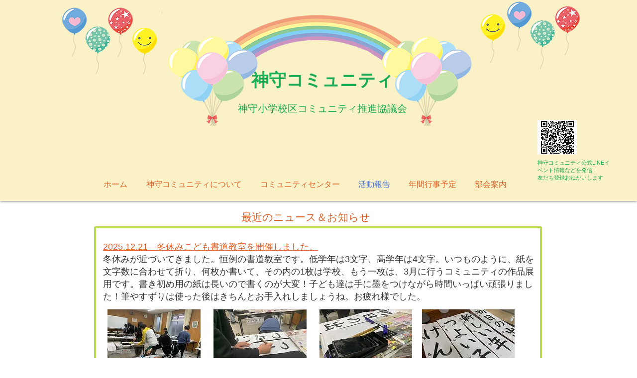

--- FILE ---
content_type: text/html; charset=UTF-8
request_url: https://www.kamori-community.com/schedule
body_size: 109452
content:
<!DOCTYPE html>
<html lang="ja">
<head>
  
  <!-- SEO Tags -->
  <title>活動報告 | 神守コミュニティ</title>
  <link rel="canonical" href="https://www.kamori-community.com/schedule"/>
  <meta property="og:title" content="活動報告 | 神守コミュニティ"/>
  <meta property="og:image" content="https://static.wixstatic.com/media/3b2c84_dc44df217f11460ba5bbb27285ae85cd%7Emv2.png/v1/fit/w_2500,h_1330,al_c/3b2c84_dc44df217f11460ba5bbb27285ae85cd%7Emv2.png"/>
  <meta property="og:image:width" content="2500"/>
  <meta property="og:image:height" content="1330"/>
  <meta property="og:url" content="https://www.kamori-community.com/schedule"/>
  <meta property="og:site_name" content="神守コミュニティ"/>
  <meta property="og:type" content="website"/>
  <meta name="twitter:card" content="summary_large_image"/>
  <meta name="twitter:title" content="活動報告 | 神守コミュニティ"/>
  <meta name="twitter:image" content="https://static.wixstatic.com/media/3b2c84_dc44df217f11460ba5bbb27285ae85cd%7Emv2.png/v1/fit/w_2500,h_1330,al_c/3b2c84_dc44df217f11460ba5bbb27285ae85cd%7Emv2.png"/>

  
  <meta charset='utf-8'>
  <meta name="viewport" content="width=device-width, initial-scale=1" id="wixDesktopViewport" />
  <meta http-equiv="X-UA-Compatible" content="IE=edge">
  <meta name="generator" content="Wix.com Website Builder"/>

  <link rel="icon" sizes="192x192" href="https://static.wixstatic.com/media/3b2c84_170497d2c7644bc0aa4f99de3fdd7c8c%7Emv2.png/v1/fill/w_192%2Ch_192%2Clg_1%2Cusm_0.66_1.00_0.01/3b2c84_170497d2c7644bc0aa4f99de3fdd7c8c%7Emv2.png" type="image/png"/>
  <link rel="shortcut icon" href="https://static.wixstatic.com/media/3b2c84_170497d2c7644bc0aa4f99de3fdd7c8c%7Emv2.png/v1/fill/w_192%2Ch_192%2Clg_1%2Cusm_0.66_1.00_0.01/3b2c84_170497d2c7644bc0aa4f99de3fdd7c8c%7Emv2.png" type="image/png"/>
  <link rel="apple-touch-icon" href="https://static.wixstatic.com/media/3b2c84_170497d2c7644bc0aa4f99de3fdd7c8c%7Emv2.png/v1/fill/w_180%2Ch_180%2Clg_1%2Cusm_0.66_1.00_0.01/3b2c84_170497d2c7644bc0aa4f99de3fdd7c8c%7Emv2.png" type="image/png"/>

  <!-- Safari Pinned Tab Icon -->
  <!-- <link rel="mask-icon" href="https://static.wixstatic.com/media/3b2c84_170497d2c7644bc0aa4f99de3fdd7c8c%7Emv2.png/v1/fill/w_192%2Ch_192%2Clg_1%2Cusm_0.66_1.00_0.01/3b2c84_170497d2c7644bc0aa4f99de3fdd7c8c%7Emv2.png"> -->

  <!-- Original trials -->
  


  <!-- Segmenter Polyfill -->
  <script>
    if (!window.Intl || !window.Intl.Segmenter) {
      (function() {
        var script = document.createElement('script');
        script.src = 'https://static.parastorage.com/unpkg/@formatjs/intl-segmenter@11.7.10/polyfill.iife.js';
        document.head.appendChild(script);
      })();
    }
  </script>

  <!-- Legacy Polyfills -->
  <script nomodule="" src="https://static.parastorage.com/unpkg/core-js-bundle@3.2.1/minified.js"></script>
  <script nomodule="" src="https://static.parastorage.com/unpkg/focus-within-polyfill@5.0.9/dist/focus-within-polyfill.js"></script>

  <!-- Performance API Polyfills -->
  <script>
  (function () {
    var noop = function noop() {};
    if ("performance" in window === false) {
      window.performance = {};
    }
    window.performance.mark = performance.mark || noop;
    window.performance.measure = performance.measure || noop;
    if ("now" in window.performance === false) {
      var nowOffset = Date.now();
      if (performance.timing && performance.timing.navigationStart) {
        nowOffset = performance.timing.navigationStart;
      }
      window.performance.now = function now() {
        return Date.now() - nowOffset;
      };
    }
  })();
  </script>

  <!-- Globals Definitions -->
  <script>
    (function () {
      var now = Date.now()
      window.initialTimestamps = {
        initialTimestamp: now,
        initialRequestTimestamp: Math.round(performance.timeOrigin ? performance.timeOrigin : now - performance.now())
      }

      window.thunderboltTag = "libs-releases-GA-local"
      window.thunderboltVersion = "1.16780.0"
    })();
  </script>

  <!-- Essential Viewer Model -->
  <script type="application/json" id="wix-essential-viewer-model">{"fleetConfig":{"fleetName":"thunderbolt-seo-isolated-renderer","type":"GA","code":0},"mode":{"qa":false,"enableTestApi":false,"debug":false,"ssrIndicator":false,"ssrOnly":false,"siteAssetsFallback":"enable","versionIndicator":false},"componentsLibrariesTopology":[{"artifactId":"editor-elements","namespace":"wixui","url":"https:\/\/static.parastorage.com\/services\/editor-elements\/1.14852.0"},{"artifactId":"editor-elements","namespace":"dsgnsys","url":"https:\/\/static.parastorage.com\/services\/editor-elements\/1.14852.0"}],"siteFeaturesConfigs":{"sessionManager":{"isRunningInDifferentSiteContext":false}},"language":{"userLanguage":"ja"},"siteAssets":{"clientTopology":{"mediaRootUrl":"https:\/\/static.wixstatic.com","staticMediaUrl":"https:\/\/static.wixstatic.com\/media","moduleRepoUrl":"https:\/\/static.parastorage.com\/unpkg","fileRepoUrl":"https:\/\/static.parastorage.com\/services","viewerAppsUrl":"https:\/\/viewer-apps.parastorage.com","viewerAssetsUrl":"https:\/\/viewer-assets.parastorage.com","siteAssetsUrl":"https:\/\/siteassets.parastorage.com","pageJsonServerUrls":["https:\/\/pages.parastorage.com","https:\/\/staticorigin.wixstatic.com","https:\/\/www.kamori-community.com","https:\/\/fallback.wix.com\/wix-html-editor-pages-webapp\/page"],"pathOfTBModulesInFileRepoForFallback":"wix-thunderbolt\/dist\/"}},"siteFeatures":["accessibility","appMonitoring","assetsLoader","businessLogger","captcha","clickHandlerRegistrar","commonConfig","componentsLoader","componentsRegistry","consentPolicy","cyclicTabbing","domSelectors","environmentWixCodeSdk","environment","locationWixCodeSdk","mpaNavigation","navigationManager","navigationPhases","ooi","pages","panorama","renderer","reporter","router","scrollRestoration","seoWixCodeSdk","seo","sessionManager","siteMembersWixCodeSdk","siteMembers","siteScrollBlocker","siteWixCodeSdk","speculationRules","ssrCache","stores","structureApi","thunderboltInitializer","tpaCommons","translations","usedPlatformApis","warmupData","windowMessageRegistrar","windowWixCodeSdk","wixCustomElementComponent","wixEmbedsApi","componentsReact","platform"],"site":{"externalBaseUrl":"https:\/\/www.kamori-community.com","isSEO":true},"media":{"staticMediaUrl":"https:\/\/static.wixstatic.com\/media","mediaRootUrl":"https:\/\/static.wixstatic.com\/","staticVideoUrl":"https:\/\/video.wixstatic.com\/"},"requestUrl":"https:\/\/www.kamori-community.com\/schedule","rollout":{"siteAssetsVersionsRollout":false,"isDACRollout":0,"isTBRollout":false},"commonConfig":{"brand":"wix","host":"VIEWER","bsi":"","consentPolicy":{},"consentPolicyHeader":{},"siteRevision":"2371","renderingFlow":"NONE","language":"ja","locale":"ja-jp"},"interactionSampleRatio":0.01,"dynamicModelUrl":"https:\/\/www.kamori-community.com\/_api\/v2\/dynamicmodel","accessTokensUrl":"https:\/\/www.kamori-community.com\/_api\/v1\/access-tokens","isExcludedFromSecurityExperiments":false,"experiments":{"specs.thunderbolt.hardenFetchAndXHR":true,"specs.thunderbolt.securityExperiments":true}}</script>
  <script>window.viewerModel = JSON.parse(document.getElementById('wix-essential-viewer-model').textContent)</script>

  <script>
    window.commonConfig = viewerModel.commonConfig
  </script>

  
  <!-- BEGIN handleAccessTokens bundle -->

  <script data-url="https://static.parastorage.com/services/wix-thunderbolt/dist/handleAccessTokens.inline.4f2f9a53.bundle.min.js">(()=>{"use strict";function e(e){let{context:o,property:r,value:n,enumerable:i=!0}=e,c=e.get,l=e.set;if(!r||void 0===n&&!c&&!l)return new Error("property and value are required");let a=o||globalThis,s=a?.[r],u={};if(void 0!==n)u.value=n;else{if(c){let e=t(c);e&&(u.get=e)}if(l){let e=t(l);e&&(u.set=e)}}let p={...u,enumerable:i||!1,configurable:!1};void 0!==n&&(p.writable=!1);try{Object.defineProperty(a,r,p)}catch(e){return e instanceof TypeError?s:e}return s}function t(e,t){return"function"==typeof e?e:!0===e?.async&&"function"==typeof e.func?t?async function(t){return e.func(t)}:async function(){return e.func()}:"function"==typeof e?.func?e.func:void 0}try{e({property:"strictDefine",value:e})}catch{}try{e({property:"defineStrictObject",value:r})}catch{}try{e({property:"defineStrictMethod",value:n})}catch{}var o=["toString","toLocaleString","valueOf","constructor","prototype"];function r(t){let{context:n,property:c,propertiesToExclude:l=[],skipPrototype:a=!1,hardenPrototypePropertiesToExclude:s=[]}=t;if(!c)return new Error("property is required");let u=(n||globalThis)[c],p={},f=i(n,c);u&&("object"==typeof u||"function"==typeof u)&&Reflect.ownKeys(u).forEach(t=>{if(!l.includes(t)&&!o.includes(t)){let o=i(u,t);if(o&&(o.writable||o.configurable)){let{value:r,get:n,set:i,enumerable:c=!1}=o,l={};void 0!==r?l.value=r:n?l.get=n:i&&(l.set=i);try{let o=e({context:u,property:t,...l,enumerable:c});p[t]=o}catch(e){if(!(e instanceof TypeError))throw e;try{p[t]=o.value||o.get||o.set}catch{}}}}});let d={originalObject:u,originalProperties:p};if(!a&&void 0!==u?.prototype){let e=r({context:u,property:"prototype",propertiesToExclude:s,skipPrototype:!0});e instanceof Error||(d.originalPrototype=e?.originalObject,d.originalPrototypeProperties=e?.originalProperties)}return e({context:n,property:c,value:u,enumerable:f?.enumerable}),d}function n(t,o){let r=(o||globalThis)[t],n=i(o||globalThis,t);return r&&n&&(n.writable||n.configurable)?(Object.freeze(r),e({context:globalThis,property:t,value:r})):r}function i(e,t){if(e&&t)try{return Reflect.getOwnPropertyDescriptor(e,t)}catch{return}}function c(e){if("string"!=typeof e)return e;try{return decodeURIComponent(e).toLowerCase().trim()}catch{return e.toLowerCase().trim()}}function l(e,t){let o="";if("string"==typeof e)o=e.split("=")[0]?.trim()||"";else{if(!e||"string"!=typeof e.name)return!1;o=e.name}return t.has(c(o)||"")}function a(e,t){let o;return o="string"==typeof e?e.split(";").map(e=>e.trim()).filter(e=>e.length>0):e||[],o.filter(e=>!l(e,t))}var s=null;function u(){return null===s&&(s=typeof Document>"u"?void 0:Object.getOwnPropertyDescriptor(Document.prototype,"cookie")),s}function p(t,o){if(!globalThis?.cookieStore)return;let r=globalThis.cookieStore.get.bind(globalThis.cookieStore),n=globalThis.cookieStore.getAll.bind(globalThis.cookieStore),i=globalThis.cookieStore.set.bind(globalThis.cookieStore),c=globalThis.cookieStore.delete.bind(globalThis.cookieStore);return e({context:globalThis.CookieStore.prototype,property:"get",value:async function(e){return l(("string"==typeof e?e:e.name)||"",t)?null:r.call(this,e)},enumerable:!0}),e({context:globalThis.CookieStore.prototype,property:"getAll",value:async function(){return a(await n.apply(this,Array.from(arguments)),t)},enumerable:!0}),e({context:globalThis.CookieStore.prototype,property:"set",value:async function(){let e=Array.from(arguments);if(!l(1===e.length?e[0].name:e[0],t))return i.apply(this,e);o&&console.warn(o)},enumerable:!0}),e({context:globalThis.CookieStore.prototype,property:"delete",value:async function(){let e=Array.from(arguments);if(!l(1===e.length?e[0].name:e[0],t))return c.apply(this,e)},enumerable:!0}),e({context:globalThis.cookieStore,property:"prototype",value:globalThis.CookieStore.prototype,enumerable:!1}),e({context:globalThis,property:"cookieStore",value:globalThis.cookieStore,enumerable:!0}),{get:r,getAll:n,set:i,delete:c}}var f=["TextEncoder","TextDecoder","XMLHttpRequestEventTarget","EventTarget","URL","JSON","Reflect","Object","Array","Map","Set","WeakMap","WeakSet","Promise","Symbol","Error"],d=["addEventListener","removeEventListener","dispatchEvent","encodeURI","encodeURIComponent","decodeURI","decodeURIComponent"];const y=(e,t)=>{try{const o=t?t.get.call(document):document.cookie;return o.split(";").map(e=>e.trim()).filter(t=>t?.startsWith(e))[0]?.split("=")[1]}catch(e){return""}},g=(e="",t="",o="/")=>`${e}=; ${t?`domain=${t};`:""} max-age=0; path=${o}; expires=Thu, 01 Jan 1970 00:00:01 GMT`;function m(){(function(){if("undefined"!=typeof window){const e=performance.getEntriesByType("navigation")[0];return"back_forward"===(e?.type||"")}return!1})()&&function(){const{counter:e}=function(){const e=b("getItem");if(e){const[t,o]=e.split("-"),r=o?parseInt(o,10):0;if(r>=3){const e=t?Number(t):0;if(Date.now()-e>6e4)return{counter:0}}return{counter:r}}return{counter:0}}();e<3?(!function(e=1){b("setItem",`${Date.now()}-${e}`)}(e+1),window.location.reload()):console.error("ATS: Max reload attempts reached")}()}function b(e,t){try{return sessionStorage[e]("reload",t||"")}catch(e){console.error("ATS: Error calling sessionStorage:",e)}}const h="client-session-bind",v="sec-fetch-unsupported",{experiments:w}=window.viewerModel,T=[h,"client-binding",v,"svSession","smSession","server-session-bind","wixSession2","wixSession3"].map(e=>e.toLowerCase()),{cookie:S}=function(t,o){let r=new Set(t);return e({context:document,property:"cookie",set:{func:e=>function(e,t,o,r){let n=u(),i=c(t.split(";")[0]||"")||"";[...o].every(e=>!i.startsWith(e.toLowerCase()))&&n?.set?n.set.call(e,t):r&&console.warn(r)}(document,e,r,o)},get:{func:()=>function(e,t){let o=u();if(!o?.get)throw new Error("Cookie descriptor or getter not available");return a(o.get.call(e),t).join("; ")}(document,r)},enumerable:!0}),{cookieStore:p(r,o),cookie:u()}}(T),k="tbReady",x="security_overrideGlobals",{experiments:E,siteFeaturesConfigs:C,accessTokensUrl:P}=window.viewerModel,R=P,M={},O=(()=>{const e=y(h,S);if(w["specs.thunderbolt.browserCacheReload"]){y(v,S)||e?b("removeItem"):m()}return(()=>{const e=g(h),t=g(h,location.hostname);S.set.call(document,e),S.set.call(document,t)})(),e})();O&&(M["client-binding"]=O);const D=fetch;addEventListener(k,function e(t){const{logger:o}=t.detail;try{window.tb.init({fetch:D,fetchHeaders:M})}catch(e){const t=new Error("TB003");o.meter(`${x}_${t.message}`,{paramsOverrides:{errorType:x,eventString:t.message}}),window?.viewerModel?.mode.debug&&console.error(e)}finally{removeEventListener(k,e)}}),E["specs.thunderbolt.hardenFetchAndXHR"]||(window.fetchDynamicModel=()=>C.sessionManager.isRunningInDifferentSiteContext?Promise.resolve({}):fetch(R,{credentials:"same-origin",headers:M}).then(function(e){if(!e.ok)throw new Error(`[${e.status}]${e.statusText}`);return e.json()}),window.dynamicModelPromise=window.fetchDynamicModel())})();
//# sourceMappingURL=https://static.parastorage.com/services/wix-thunderbolt/dist/handleAccessTokens.inline.4f2f9a53.bundle.min.js.map</script>

<!-- END handleAccessTokens bundle -->

<!-- BEGIN overrideGlobals bundle -->

<script data-url="https://static.parastorage.com/services/wix-thunderbolt/dist/overrideGlobals.inline.ec13bfcf.bundle.min.js">(()=>{"use strict";function e(e){let{context:r,property:o,value:n,enumerable:i=!0}=e,c=e.get,a=e.set;if(!o||void 0===n&&!c&&!a)return new Error("property and value are required");let l=r||globalThis,u=l?.[o],s={};if(void 0!==n)s.value=n;else{if(c){let e=t(c);e&&(s.get=e)}if(a){let e=t(a);e&&(s.set=e)}}let p={...s,enumerable:i||!1,configurable:!1};void 0!==n&&(p.writable=!1);try{Object.defineProperty(l,o,p)}catch(e){return e instanceof TypeError?u:e}return u}function t(e,t){return"function"==typeof e?e:!0===e?.async&&"function"==typeof e.func?t?async function(t){return e.func(t)}:async function(){return e.func()}:"function"==typeof e?.func?e.func:void 0}try{e({property:"strictDefine",value:e})}catch{}try{e({property:"defineStrictObject",value:o})}catch{}try{e({property:"defineStrictMethod",value:n})}catch{}var r=["toString","toLocaleString","valueOf","constructor","prototype"];function o(t){let{context:n,property:c,propertiesToExclude:a=[],skipPrototype:l=!1,hardenPrototypePropertiesToExclude:u=[]}=t;if(!c)return new Error("property is required");let s=(n||globalThis)[c],p={},f=i(n,c);s&&("object"==typeof s||"function"==typeof s)&&Reflect.ownKeys(s).forEach(t=>{if(!a.includes(t)&&!r.includes(t)){let r=i(s,t);if(r&&(r.writable||r.configurable)){let{value:o,get:n,set:i,enumerable:c=!1}=r,a={};void 0!==o?a.value=o:n?a.get=n:i&&(a.set=i);try{let r=e({context:s,property:t,...a,enumerable:c});p[t]=r}catch(e){if(!(e instanceof TypeError))throw e;try{p[t]=r.value||r.get||r.set}catch{}}}}});let d={originalObject:s,originalProperties:p};if(!l&&void 0!==s?.prototype){let e=o({context:s,property:"prototype",propertiesToExclude:u,skipPrototype:!0});e instanceof Error||(d.originalPrototype=e?.originalObject,d.originalPrototypeProperties=e?.originalProperties)}return e({context:n,property:c,value:s,enumerable:f?.enumerable}),d}function n(t,r){let o=(r||globalThis)[t],n=i(r||globalThis,t);return o&&n&&(n.writable||n.configurable)?(Object.freeze(o),e({context:globalThis,property:t,value:o})):o}function i(e,t){if(e&&t)try{return Reflect.getOwnPropertyDescriptor(e,t)}catch{return}}function c(e){if("string"!=typeof e)return e;try{return decodeURIComponent(e).toLowerCase().trim()}catch{return e.toLowerCase().trim()}}function a(e,t){return e instanceof Headers?e.forEach((r,o)=>{l(o,t)||e.delete(o)}):Object.keys(e).forEach(r=>{l(r,t)||delete e[r]}),e}function l(e,t){return!t.has(c(e)||"")}function u(e,t){let r=!0,o=function(e){let t,r;if(globalThis.Request&&e instanceof Request)t=e.url;else{if("function"!=typeof e?.toString)throw new Error("Unsupported type for url");t=e.toString()}try{return new URL(t).pathname}catch{return r=t.replace(/#.+/gi,"").split("?").shift(),r.startsWith("/")?r:`/${r}`}}(e),n=c(o);return n&&t.some(e=>n.includes(e))&&(r=!1),r}function s(t,r,o){let n=fetch,i=XMLHttpRequest,c=new Set(r);function s(){let e=new i,r=e.open,n=e.setRequestHeader;return e.open=function(){let n=Array.from(arguments),i=n[1];if(n.length<2||u(i,t))return r.apply(e,n);throw new Error(o||`Request not allowed for path ${i}`)},e.setRequestHeader=function(t,r){l(decodeURIComponent(t),c)&&n.call(e,t,r)},e}return e({property:"fetch",value:function(){let e=function(e,t){return globalThis.Request&&e[0]instanceof Request&&e[0]?.headers?a(e[0].headers,t):e[1]?.headers&&a(e[1].headers,t),e}(arguments,c);return u(arguments[0],t)?n.apply(globalThis,Array.from(e)):new Promise((e,t)=>{t(new Error(o||`Request not allowed for path ${arguments[0]}`))})},enumerable:!0}),e({property:"XMLHttpRequest",value:s,enumerable:!0}),Object.keys(i).forEach(e=>{s[e]=i[e]}),{fetch:n,XMLHttpRequest:i}}var p=["TextEncoder","TextDecoder","XMLHttpRequestEventTarget","EventTarget","URL","JSON","Reflect","Object","Array","Map","Set","WeakMap","WeakSet","Promise","Symbol","Error"],f=["addEventListener","removeEventListener","dispatchEvent","encodeURI","encodeURIComponent","decodeURI","decodeURIComponent"];const d=function(){let t=globalThis.open,r=document.open;function o(e,r,o){let n="string"!=typeof e,i=t.call(window,e,r,o);return n||e&&function(e){return e.startsWith("//")&&/(?:[a-z0-9](?:[a-z0-9-]{0,61}[a-z0-9])?\.)+[a-z0-9][a-z0-9-]{0,61}[a-z0-9]/g.test(`${location.protocol}:${e}`)&&(e=`${location.protocol}${e}`),!e.startsWith("http")||new URL(e).hostname===location.hostname}(e)?{}:i}return e({property:"open",value:o,context:globalThis,enumerable:!0}),e({property:"open",value:function(e,t,n){return e?o(e,t,n):r.call(document,e||"",t||"",n||"")},context:document,enumerable:!0}),{open:t,documentOpen:r}},y=function(){let t=document.createElement,r=Element.prototype.setAttribute,o=Element.prototype.setAttributeNS;return e({property:"createElement",context:document,value:function(n,i){let a=t.call(document,n,i);if("iframe"===c(n)){e({property:"srcdoc",context:a,get:()=>"",set:()=>{console.warn("`srcdoc` is not allowed in iframe elements.")}});let t=function(e,t){"srcdoc"!==e.toLowerCase()?r.call(a,e,t):console.warn("`srcdoc` attribute is not allowed to be set.")},n=function(e,t,r){"srcdoc"!==t.toLowerCase()?o.call(a,e,t,r):console.warn("`srcdoc` attribute is not allowed to be set.")};a.setAttribute=t,a.setAttributeNS=n}return a},enumerable:!0}),{createElement:t,setAttribute:r,setAttributeNS:o}},m=["client-binding"],b=["/_api/v1/access-tokens","/_api/v2/dynamicmodel","/_api/one-app-session-web/v3/businesses"],h=function(){let t=setTimeout,r=setInterval;return o("setTimeout",0,globalThis),o("setInterval",0,globalThis),{setTimeout:t,setInterval:r};function o(t,r,o){let n=o||globalThis,i=n[t];if(!i||"function"!=typeof i)throw new Error(`Function ${t} not found or is not a function`);e({property:t,value:function(){let e=Array.from(arguments);if("string"!=typeof e[r])return i.apply(n,e);console.warn(`Calling ${t} with a String Argument at index ${r} is not allowed`)},context:o,enumerable:!0})}},v=function(){if(navigator&&"serviceWorker"in navigator){let t=navigator.serviceWorker.register;return e({context:navigator.serviceWorker,property:"register",value:function(){console.log("Service worker registration is not allowed")},enumerable:!0}),{register:t}}return{}};performance.mark("overrideGlobals started");const{isExcludedFromSecurityExperiments:g,experiments:w}=window.viewerModel,E=!g&&w["specs.thunderbolt.securityExperiments"];try{d(),E&&y(),w["specs.thunderbolt.hardenFetchAndXHR"]&&E&&s(b,m),v(),(e=>{let t=[],r=[];r=r.concat(["TextEncoder","TextDecoder"]),e&&(r=r.concat(["XMLHttpRequestEventTarget","EventTarget"])),r=r.concat(["URL","JSON"]),e&&(t=t.concat(["addEventListener","removeEventListener"])),t=t.concat(["encodeURI","encodeURIComponent","decodeURI","decodeURIComponent"]),r=r.concat(["String","Number"]),e&&r.push("Object"),r=r.concat(["Reflect"]),t.forEach(e=>{n(e),["addEventListener","removeEventListener"].includes(e)&&n(e,document)}),r.forEach(e=>{o({property:e})})})(E),E&&h()}catch(e){window?.viewerModel?.mode.debug&&console.error(e);const t=new Error("TB006");window.fedops?.reportError(t,"security_overrideGlobals"),window.Sentry?window.Sentry.captureException(t):globalThis.defineStrictProperty("sentryBuffer",[t],window,!1)}performance.mark("overrideGlobals ended")})();
//# sourceMappingURL=https://static.parastorage.com/services/wix-thunderbolt/dist/overrideGlobals.inline.ec13bfcf.bundle.min.js.map</script>

<!-- END overrideGlobals bundle -->


  
  <script>
    window.commonConfig = viewerModel.commonConfig

	
  </script>

  <!-- Initial CSS -->
  <style data-url="https://static.parastorage.com/services/wix-thunderbolt/dist/main.347af09f.min.css">@keyframes slide-horizontal-new{0%{transform:translateX(100%)}}@keyframes slide-horizontal-old{80%{opacity:1}to{opacity:0;transform:translateX(-100%)}}@keyframes slide-vertical-new{0%{transform:translateY(-100%)}}@keyframes slide-vertical-old{80%{opacity:1}to{opacity:0;transform:translateY(100%)}}@keyframes out-in-new{0%{opacity:0}}@keyframes out-in-old{to{opacity:0}}:root:active-view-transition{view-transition-name:none}::view-transition{pointer-events:none}:root:active-view-transition::view-transition-new(page-group),:root:active-view-transition::view-transition-old(page-group){animation-duration:.6s;cursor:wait;pointer-events:all}:root:active-view-transition-type(SlideHorizontal)::view-transition-old(page-group){animation:slide-horizontal-old .6s cubic-bezier(.83,0,.17,1) forwards;mix-blend-mode:normal}:root:active-view-transition-type(SlideHorizontal)::view-transition-new(page-group){animation:slide-horizontal-new .6s cubic-bezier(.83,0,.17,1) backwards;mix-blend-mode:normal}:root:active-view-transition-type(SlideVertical)::view-transition-old(page-group){animation:slide-vertical-old .6s cubic-bezier(.83,0,.17,1) forwards;mix-blend-mode:normal}:root:active-view-transition-type(SlideVertical)::view-transition-new(page-group){animation:slide-vertical-new .6s cubic-bezier(.83,0,.17,1) backwards;mix-blend-mode:normal}:root:active-view-transition-type(OutIn)::view-transition-old(page-group){animation:out-in-old .35s cubic-bezier(.22,1,.36,1) forwards}:root:active-view-transition-type(OutIn)::view-transition-new(page-group){animation:out-in-new .35s cubic-bezier(.64,0,.78,0) .35s backwards}@media(prefers-reduced-motion:reduce){::view-transition-group(*),::view-transition-new(*),::view-transition-old(*){animation:none!important}}body,html{background:transparent;border:0;margin:0;outline:0;padding:0;vertical-align:baseline}body{--scrollbar-width:0px;font-family:Arial,Helvetica,sans-serif;font-size:10px}body,html{height:100%}body{overflow-x:auto;overflow-y:scroll}body:not(.responsive) #site-root{min-width:var(--site-width);width:100%}body:not([data-js-loaded]) [data-hide-prejs]{visibility:hidden}interact-element{display:contents}#SITE_CONTAINER{position:relative}:root{--one-unit:1vw;--section-max-width:9999px;--spx-stopper-max:9999px;--spx-stopper-min:0px;--browser-zoom:1}@supports(-webkit-appearance:none) and (stroke-color:transparent){:root{--safari-sticky-fix:opacity;--experimental-safari-sticky-fix:translateZ(0)}}@supports(container-type:inline-size){:root{--one-unit:1cqw}}[id^=oldHoverBox-]{mix-blend-mode:plus-lighter;transition:opacity .5s ease,visibility .5s ease}[data-mesh-id$=inlineContent-gridContainer]:has(>[id^=oldHoverBox-]){isolation:isolate}</style>
<style data-url="https://static.parastorage.com/services/wix-thunderbolt/dist/main.renderer.9cb0985f.min.css">a,abbr,acronym,address,applet,b,big,blockquote,button,caption,center,cite,code,dd,del,dfn,div,dl,dt,em,fieldset,font,footer,form,h1,h2,h3,h4,h5,h6,header,i,iframe,img,ins,kbd,label,legend,li,nav,object,ol,p,pre,q,s,samp,section,small,span,strike,strong,sub,sup,table,tbody,td,tfoot,th,thead,title,tr,tt,u,ul,var{background:transparent;border:0;margin:0;outline:0;padding:0;vertical-align:baseline}input,select,textarea{box-sizing:border-box;font-family:Helvetica,Arial,sans-serif}ol,ul{list-style:none}blockquote,q{quotes:none}ins{text-decoration:none}del{text-decoration:line-through}table{border-collapse:collapse;border-spacing:0}a{cursor:pointer;text-decoration:none}.testStyles{overflow-y:hidden}.reset-button{-webkit-appearance:none;background:none;border:0;color:inherit;font:inherit;line-height:normal;outline:0;overflow:visible;padding:0;-webkit-user-select:none;-moz-user-select:none;-ms-user-select:none}:focus{outline:none}body.device-mobile-optimized:not(.disable-site-overflow){overflow-x:hidden;overflow-y:scroll}body.device-mobile-optimized:not(.responsive) #SITE_CONTAINER{margin-left:auto;margin-right:auto;overflow-x:visible;position:relative;width:320px}body.device-mobile-optimized:not(.responsive):not(.blockSiteScrolling) #SITE_CONTAINER{margin-top:0}body.device-mobile-optimized>*{max-width:100%!important}body.device-mobile-optimized #site-root{overflow-x:hidden;overflow-y:hidden}@supports(overflow:clip){body.device-mobile-optimized #site-root{overflow-x:clip;overflow-y:clip}}body.device-mobile-non-optimized #SITE_CONTAINER #site-root{overflow-x:clip;overflow-y:clip}body.device-mobile-non-optimized.fullScreenMode{background-color:#5f6360}body.device-mobile-non-optimized.fullScreenMode #MOBILE_ACTIONS_MENU,body.device-mobile-non-optimized.fullScreenMode #SITE_BACKGROUND,body.device-mobile-non-optimized.fullScreenMode #site-root,body.fullScreenMode #WIX_ADS{visibility:hidden}body.fullScreenMode{overflow-x:hidden!important;overflow-y:hidden!important}body.fullScreenMode.device-mobile-optimized #TINY_MENU{opacity:0;pointer-events:none}body.fullScreenMode-scrollable.device-mobile-optimized{overflow-x:hidden!important;overflow-y:auto!important}body.fullScreenMode-scrollable.device-mobile-optimized #masterPage,body.fullScreenMode-scrollable.device-mobile-optimized #site-root{overflow-x:hidden!important;overflow-y:hidden!important}body.fullScreenMode-scrollable.device-mobile-optimized #SITE_BACKGROUND,body.fullScreenMode-scrollable.device-mobile-optimized #masterPage{height:auto!important}body.fullScreenMode-scrollable.device-mobile-optimized #masterPage.mesh-layout{height:0!important}body.blockSiteScrolling,body.siteScrollingBlocked{position:fixed;width:100%}body.blockSiteScrolling #SITE_CONTAINER{margin-top:calc(var(--blocked-site-scroll-margin-top)*-1)}#site-root{margin:0 auto;min-height:100%;position:relative;top:var(--wix-ads-height)}#site-root img:not([src]){visibility:hidden}#site-root svg img:not([src]){visibility:visible}.auto-generated-link{color:inherit}#SCROLL_TO_BOTTOM,#SCROLL_TO_TOP{height:0}.has-click-trigger{cursor:pointer}.fullScreenOverlay{bottom:0;display:flex;justify-content:center;left:0;overflow-y:hidden;position:fixed;right:0;top:-60px;z-index:1005}.fullScreenOverlay>.fullScreenOverlayContent{bottom:0;left:0;margin:0 auto;overflow:hidden;position:absolute;right:0;top:60px;transform:translateZ(0)}[data-mesh-id$=centeredContent],[data-mesh-id$=form],[data-mesh-id$=inlineContent]{pointer-events:none;position:relative}[data-mesh-id$=-gridWrapper],[data-mesh-id$=-rotated-wrapper]{pointer-events:none}[data-mesh-id$=-gridContainer]>*,[data-mesh-id$=-rotated-wrapper]>*,[data-mesh-id$=inlineContent]>:not([data-mesh-id$=-gridContainer]){pointer-events:auto}.device-mobile-optimized #masterPage.mesh-layout #SOSP_CONTAINER_CUSTOM_ID{grid-area:2/1/3/2;-ms-grid-row:2;position:relative}#masterPage.mesh-layout{-ms-grid-rows:max-content max-content min-content max-content;-ms-grid-columns:100%;align-items:start;display:-ms-grid;display:grid;grid-template-columns:100%;grid-template-rows:max-content max-content min-content max-content;justify-content:stretch}#masterPage.mesh-layout #PAGES_CONTAINER,#masterPage.mesh-layout #SITE_FOOTER-placeholder,#masterPage.mesh-layout #SITE_FOOTER_WRAPPER,#masterPage.mesh-layout #SITE_HEADER-placeholder,#masterPage.mesh-layout #SITE_HEADER_WRAPPER,#masterPage.mesh-layout #SOSP_CONTAINER_CUSTOM_ID[data-state~=mobileView],#masterPage.mesh-layout #soapAfterPagesContainer,#masterPage.mesh-layout #soapBeforePagesContainer{-ms-grid-row-align:start;-ms-grid-column-align:start;-ms-grid-column:1}#masterPage.mesh-layout #SITE_HEADER-placeholder,#masterPage.mesh-layout #SITE_HEADER_WRAPPER{grid-area:1/1/2/2;-ms-grid-row:1}#masterPage.mesh-layout #PAGES_CONTAINER,#masterPage.mesh-layout #soapAfterPagesContainer,#masterPage.mesh-layout #soapBeforePagesContainer{grid-area:3/1/4/2;-ms-grid-row:3}#masterPage.mesh-layout #soapAfterPagesContainer,#masterPage.mesh-layout #soapBeforePagesContainer{width:100%}#masterPage.mesh-layout #PAGES_CONTAINER{align-self:stretch}#masterPage.mesh-layout main#PAGES_CONTAINER{display:block}#masterPage.mesh-layout #SITE_FOOTER-placeholder,#masterPage.mesh-layout #SITE_FOOTER_WRAPPER{grid-area:4/1/5/2;-ms-grid-row:4}#masterPage.mesh-layout #SITE_PAGES,#masterPage.mesh-layout [data-mesh-id=PAGES_CONTAINERcenteredContent],#masterPage.mesh-layout [data-mesh-id=PAGES_CONTAINERinlineContent]{height:100%}#masterPage.mesh-layout.desktop>*{width:100%}#masterPage.mesh-layout #PAGES_CONTAINER,#masterPage.mesh-layout #SITE_FOOTER,#masterPage.mesh-layout #SITE_FOOTER_WRAPPER,#masterPage.mesh-layout #SITE_HEADER,#masterPage.mesh-layout #SITE_HEADER_WRAPPER,#masterPage.mesh-layout #SITE_PAGES,#masterPage.mesh-layout #masterPageinlineContent{position:relative}#masterPage.mesh-layout #SITE_HEADER{grid-area:1/1/2/2}#masterPage.mesh-layout #SITE_FOOTER{grid-area:4/1/5/2}#masterPage.mesh-layout.overflow-x-clip #SITE_FOOTER,#masterPage.mesh-layout.overflow-x-clip #SITE_HEADER{overflow-x:clip}[data-z-counter]{z-index:0}[data-z-counter="0"]{z-index:auto}.wixSiteProperties{-webkit-font-smoothing:antialiased;-moz-osx-font-smoothing:grayscale}:root{--wst-button-color-fill-primary:rgb(var(--color_48));--wst-button-color-border-primary:rgb(var(--color_49));--wst-button-color-text-primary:rgb(var(--color_50));--wst-button-color-fill-primary-hover:rgb(var(--color_51));--wst-button-color-border-primary-hover:rgb(var(--color_52));--wst-button-color-text-primary-hover:rgb(var(--color_53));--wst-button-color-fill-primary-disabled:rgb(var(--color_54));--wst-button-color-border-primary-disabled:rgb(var(--color_55));--wst-button-color-text-primary-disabled:rgb(var(--color_56));--wst-button-color-fill-secondary:rgb(var(--color_57));--wst-button-color-border-secondary:rgb(var(--color_58));--wst-button-color-text-secondary:rgb(var(--color_59));--wst-button-color-fill-secondary-hover:rgb(var(--color_60));--wst-button-color-border-secondary-hover:rgb(var(--color_61));--wst-button-color-text-secondary-hover:rgb(var(--color_62));--wst-button-color-fill-secondary-disabled:rgb(var(--color_63));--wst-button-color-border-secondary-disabled:rgb(var(--color_64));--wst-button-color-text-secondary-disabled:rgb(var(--color_65));--wst-color-fill-base-1:rgb(var(--color_36));--wst-color-fill-base-2:rgb(var(--color_37));--wst-color-fill-base-shade-1:rgb(var(--color_38));--wst-color-fill-base-shade-2:rgb(var(--color_39));--wst-color-fill-base-shade-3:rgb(var(--color_40));--wst-color-fill-accent-1:rgb(var(--color_41));--wst-color-fill-accent-2:rgb(var(--color_42));--wst-color-fill-accent-3:rgb(var(--color_43));--wst-color-fill-accent-4:rgb(var(--color_44));--wst-color-fill-background-primary:rgb(var(--color_11));--wst-color-fill-background-secondary:rgb(var(--color_12));--wst-color-text-primary:rgb(var(--color_15));--wst-color-text-secondary:rgb(var(--color_14));--wst-color-action:rgb(var(--color_18));--wst-color-disabled:rgb(var(--color_39));--wst-color-title:rgb(var(--color_45));--wst-color-subtitle:rgb(var(--color_46));--wst-color-line:rgb(var(--color_47));--wst-font-style-h2:var(--font_2);--wst-font-style-h3:var(--font_3);--wst-font-style-h4:var(--font_4);--wst-font-style-h5:var(--font_5);--wst-font-style-h6:var(--font_6);--wst-font-style-body-large:var(--font_7);--wst-font-style-body-medium:var(--font_8);--wst-font-style-body-small:var(--font_9);--wst-font-style-body-x-small:var(--font_10);--wst-color-custom-1:rgb(var(--color_13));--wst-color-custom-2:rgb(var(--color_16));--wst-color-custom-3:rgb(var(--color_17));--wst-color-custom-4:rgb(var(--color_19));--wst-color-custom-5:rgb(var(--color_20));--wst-color-custom-6:rgb(var(--color_21));--wst-color-custom-7:rgb(var(--color_22));--wst-color-custom-8:rgb(var(--color_23));--wst-color-custom-9:rgb(var(--color_24));--wst-color-custom-10:rgb(var(--color_25));--wst-color-custom-11:rgb(var(--color_26));--wst-color-custom-12:rgb(var(--color_27));--wst-color-custom-13:rgb(var(--color_28));--wst-color-custom-14:rgb(var(--color_29));--wst-color-custom-15:rgb(var(--color_30));--wst-color-custom-16:rgb(var(--color_31));--wst-color-custom-17:rgb(var(--color_32));--wst-color-custom-18:rgb(var(--color_33));--wst-color-custom-19:rgb(var(--color_34));--wst-color-custom-20:rgb(var(--color_35))}.wix-presets-wrapper{display:contents}</style>

  <meta name="format-detection" content="telephone=no">
  <meta name="skype_toolbar" content="skype_toolbar_parser_compatible">
  
  

  

  

  <!-- head performance data start -->
  
  <!-- head performance data end -->
  

    


    
<style data-href="https://static.parastorage.com/services/editor-elements-library/dist/thunderbolt/rb_wixui.thunderbolt_bootstrap-classic.72e6a2a3.min.css">.PlZyDq{touch-action:manipulation}.uDW_Qe{align-items:center;box-sizing:border-box;display:flex;justify-content:var(--label-align);min-width:100%;text-align:initial;width:-moz-max-content;width:max-content}.uDW_Qe:before{max-width:var(--margin-start,0)}.uDW_Qe:after,.uDW_Qe:before{align-self:stretch;content:"";flex-grow:1}.uDW_Qe:after{max-width:var(--margin-end,0)}.FubTgk{height:100%}.FubTgk .uDW_Qe{border-radius:var(--corvid-border-radius,var(--rd,0));bottom:0;box-shadow:var(--shd,0 1px 4px rgba(0,0,0,.6));left:0;position:absolute;right:0;top:0;transition:var(--trans1,border-color .4s ease 0s,background-color .4s ease 0s)}.FubTgk .uDW_Qe:link,.FubTgk .uDW_Qe:visited{border-color:transparent}.FubTgk .l7_2fn{color:var(--corvid-color,rgb(var(--txt,var(--color_15,color_15))));font:var(--fnt,var(--font_5));margin:0;position:relative;transition:var(--trans2,color .4s ease 0s);white-space:nowrap}.FubTgk[aria-disabled=false] .uDW_Qe{background-color:var(--corvid-background-color,rgba(var(--bg,var(--color_17,color_17)),var(--alpha-bg,1)));border:solid var(--corvid-border-color,rgba(var(--brd,var(--color_15,color_15)),var(--alpha-brd,1))) var(--corvid-border-width,var(--brw,0));cursor:pointer!important}:host(.device-mobile-optimized) .FubTgk[aria-disabled=false]:active .uDW_Qe,body.device-mobile-optimized .FubTgk[aria-disabled=false]:active .uDW_Qe{background-color:var(--corvid-hover-background-color,rgba(var(--bgh,var(--color_18,color_18)),var(--alpha-bgh,1)));border-color:var(--corvid-hover-border-color,rgba(var(--brdh,var(--color_15,color_15)),var(--alpha-brdh,1)))}:host(.device-mobile-optimized) .FubTgk[aria-disabled=false]:active .l7_2fn,body.device-mobile-optimized .FubTgk[aria-disabled=false]:active .l7_2fn{color:var(--corvid-hover-color,rgb(var(--txth,var(--color_15,color_15))))}:host(:not(.device-mobile-optimized)) .FubTgk[aria-disabled=false]:hover .uDW_Qe,body:not(.device-mobile-optimized) .FubTgk[aria-disabled=false]:hover .uDW_Qe{background-color:var(--corvid-hover-background-color,rgba(var(--bgh,var(--color_18,color_18)),var(--alpha-bgh,1)));border-color:var(--corvid-hover-border-color,rgba(var(--brdh,var(--color_15,color_15)),var(--alpha-brdh,1)))}:host(:not(.device-mobile-optimized)) .FubTgk[aria-disabled=false]:hover .l7_2fn,body:not(.device-mobile-optimized) .FubTgk[aria-disabled=false]:hover .l7_2fn{color:var(--corvid-hover-color,rgb(var(--txth,var(--color_15,color_15))))}.FubTgk[aria-disabled=true] .uDW_Qe{background-color:var(--corvid-disabled-background-color,rgba(var(--bgd,204,204,204),var(--alpha-bgd,1)));border-color:var(--corvid-disabled-border-color,rgba(var(--brdd,204,204,204),var(--alpha-brdd,1)));border-style:solid;border-width:var(--corvid-border-width,var(--brw,0))}.FubTgk[aria-disabled=true] .l7_2fn{color:var(--corvid-disabled-color,rgb(var(--txtd,255,255,255)))}.uUxqWY{align-items:center;box-sizing:border-box;display:flex;justify-content:var(--label-align);min-width:100%;text-align:initial;width:-moz-max-content;width:max-content}.uUxqWY:before{max-width:var(--margin-start,0)}.uUxqWY:after,.uUxqWY:before{align-self:stretch;content:"";flex-grow:1}.uUxqWY:after{max-width:var(--margin-end,0)}.Vq4wYb[aria-disabled=false] .uUxqWY{cursor:pointer}:host(.device-mobile-optimized) .Vq4wYb[aria-disabled=false]:active .wJVzSK,body.device-mobile-optimized .Vq4wYb[aria-disabled=false]:active .wJVzSK{color:var(--corvid-hover-color,rgb(var(--txth,var(--color_15,color_15))));transition:var(--trans,color .4s ease 0s)}:host(:not(.device-mobile-optimized)) .Vq4wYb[aria-disabled=false]:hover .wJVzSK,body:not(.device-mobile-optimized) .Vq4wYb[aria-disabled=false]:hover .wJVzSK{color:var(--corvid-hover-color,rgb(var(--txth,var(--color_15,color_15))));transition:var(--trans,color .4s ease 0s)}.Vq4wYb .uUxqWY{bottom:0;left:0;position:absolute;right:0;top:0}.Vq4wYb .wJVzSK{color:var(--corvid-color,rgb(var(--txt,var(--color_15,color_15))));font:var(--fnt,var(--font_5));transition:var(--trans,color .4s ease 0s);white-space:nowrap}.Vq4wYb[aria-disabled=true] .wJVzSK{color:var(--corvid-disabled-color,rgb(var(--txtd,255,255,255)))}:host(:not(.device-mobile-optimized)) .CohWsy,body:not(.device-mobile-optimized) .CohWsy{display:flex}:host(:not(.device-mobile-optimized)) .V5AUxf,body:not(.device-mobile-optimized) .V5AUxf{-moz-column-gap:var(--margin);column-gap:var(--margin);direction:var(--direction);display:flex;margin:0 auto;position:relative;width:calc(100% - var(--padding)*2)}:host(:not(.device-mobile-optimized)) .V5AUxf>*,body:not(.device-mobile-optimized) .V5AUxf>*{direction:ltr;flex:var(--column-flex) 1 0%;left:0;margin-bottom:var(--padding);margin-top:var(--padding);min-width:0;position:relative;top:0}:host(.device-mobile-optimized) .V5AUxf,body.device-mobile-optimized .V5AUxf{display:block;padding-bottom:var(--padding-y);padding-left:var(--padding-x,0);padding-right:var(--padding-x,0);padding-top:var(--padding-y);position:relative}:host(.device-mobile-optimized) .V5AUxf>*,body.device-mobile-optimized .V5AUxf>*{margin-bottom:var(--margin);position:relative}:host(.device-mobile-optimized) .V5AUxf>:first-child,body.device-mobile-optimized .V5AUxf>:first-child{margin-top:var(--firstChildMarginTop,0)}:host(.device-mobile-optimized) .V5AUxf>:last-child,body.device-mobile-optimized .V5AUxf>:last-child{margin-bottom:var(--lastChildMarginBottom)}.LIhNy3{backface-visibility:hidden}.jhxvbR,.mtrorN{display:block;height:100%;width:100%}.jhxvbR img{max-width:var(--wix-img-max-width,100%)}.jhxvbR[data-animate-blur] img{filter:blur(9px);transition:filter .8s ease-in}.jhxvbR[data-animate-blur] img[data-load-done]{filter:none}.if7Vw2{height:100%;left:0;-webkit-mask-image:var(--mask-image,none);mask-image:var(--mask-image,none);-webkit-mask-position:var(--mask-position,0);mask-position:var(--mask-position,0);-webkit-mask-repeat:var(--mask-repeat,no-repeat);mask-repeat:var(--mask-repeat,no-repeat);-webkit-mask-size:var(--mask-size,100%);mask-size:var(--mask-size,100%);overflow:hidden;pointer-events:var(--fill-layer-background-media-pointer-events);position:absolute;top:0;width:100%}.if7Vw2.f0uTJH{clip:rect(0,auto,auto,0)}.if7Vw2 .i1tH8h{height:100%;position:absolute;top:0;width:100%}.if7Vw2 .DXi4PB{height:var(--fill-layer-image-height,100%);opacity:var(--fill-layer-image-opacity)}.if7Vw2 .DXi4PB img{height:100%;width:100%}@supports(-webkit-hyphens:none){.if7Vw2.f0uTJH{clip:auto;-webkit-clip-path:inset(0)}}.wG8dni{height:100%}.tcElKx{background-color:var(--bg-overlay-color);background-image:var(--bg-gradient);transition:var(--inherit-transition)}.ImALHf,.Ybjs9b{opacity:var(--fill-layer-video-opacity)}.UWmm3w{bottom:var(--media-padding-bottom);height:var(--media-padding-height);position:absolute;top:var(--media-padding-top);width:100%}.Yjj1af{transform:scale(var(--scale,1));transition:var(--transform-duration,transform 0s)}.ImALHf{height:100%;position:relative;width:100%}.KCM6zk{opacity:var(--fill-layer-video-opacity,var(--fill-layer-image-opacity,1))}.KCM6zk .DXi4PB,.KCM6zk .ImALHf,.KCM6zk .Ybjs9b{opacity:1}._uqPqy{clip-path:var(--fill-layer-clip)}._uqPqy,.eKyYhK{position:absolute;top:0}._uqPqy,.eKyYhK,.x0mqQS img{height:100%;width:100%}.pnCr6P{opacity:0}.blf7sp,.pnCr6P{position:absolute;top:0}.blf7sp{height:0;left:0;overflow:hidden;width:0}.rWP3Gv{left:0;pointer-events:var(--fill-layer-background-media-pointer-events);position:var(--fill-layer-background-media-position)}.Tr4n3d,.rWP3Gv,.wRqk6s{height:100%;top:0;width:100%}.wRqk6s{position:absolute}.Tr4n3d{background-color:var(--fill-layer-background-overlay-color);opacity:var(--fill-layer-background-overlay-blend-opacity-fallback,1);position:var(--fill-layer-background-overlay-position);transform:var(--fill-layer-background-overlay-transform)}@supports(mix-blend-mode:overlay){.Tr4n3d{mix-blend-mode:var(--fill-layer-background-overlay-blend-mode);opacity:var(--fill-layer-background-overlay-blend-opacity,1)}}.VXAmO2{--divider-pin-height__:min(1,calc(var(--divider-layers-pin-factor__) + 1));--divider-pin-layer-height__:var( --divider-layers-pin-factor__ );--divider-pin-border__:min(1,calc(var(--divider-layers-pin-factor__) / -1 + 1));height:calc(var(--divider-height__) + var(--divider-pin-height__)*var(--divider-layers-size__)*var(--divider-layers-y__))}.VXAmO2,.VXAmO2 .dy3w_9{left:0;position:absolute;width:100%}.VXAmO2 .dy3w_9{--divider-layer-i__:var(--divider-layer-i,0);background-position:left calc(50% + var(--divider-offset-x__) + var(--divider-layers-x__)*var(--divider-layer-i__)) bottom;background-repeat:repeat-x;border-bottom-style:solid;border-bottom-width:calc(var(--divider-pin-border__)*var(--divider-layer-i__)*var(--divider-layers-y__));height:calc(var(--divider-height__) + var(--divider-pin-layer-height__)*var(--divider-layer-i__)*var(--divider-layers-y__));opacity:calc(1 - var(--divider-layer-i__)/(var(--divider-layer-i__) + 1))}.UORcXs{--divider-height__:var(--divider-top-height,auto);--divider-offset-x__:var(--divider-top-offset-x,0px);--divider-layers-size__:var(--divider-top-layers-size,0);--divider-layers-y__:var(--divider-top-layers-y,0px);--divider-layers-x__:var(--divider-top-layers-x,0px);--divider-layers-pin-factor__:var(--divider-top-layers-pin-factor,0);border-top:var(--divider-top-padding,0) solid var(--divider-top-color,currentColor);opacity:var(--divider-top-opacity,1);top:0;transform:var(--divider-top-flip,scaleY(-1))}.UORcXs .dy3w_9{background-image:var(--divider-top-image,none);background-size:var(--divider-top-size,contain);border-color:var(--divider-top-color,currentColor);bottom:0;filter:var(--divider-top-filter,none)}.UORcXs .dy3w_9[data-divider-layer="1"]{display:var(--divider-top-layer-1-display,block)}.UORcXs .dy3w_9[data-divider-layer="2"]{display:var(--divider-top-layer-2-display,block)}.UORcXs .dy3w_9[data-divider-layer="3"]{display:var(--divider-top-layer-3-display,block)}.Io4VUz{--divider-height__:var(--divider-bottom-height,auto);--divider-offset-x__:var(--divider-bottom-offset-x,0px);--divider-layers-size__:var(--divider-bottom-layers-size,0);--divider-layers-y__:var(--divider-bottom-layers-y,0px);--divider-layers-x__:var(--divider-bottom-layers-x,0px);--divider-layers-pin-factor__:var(--divider-bottom-layers-pin-factor,0);border-bottom:var(--divider-bottom-padding,0) solid var(--divider-bottom-color,currentColor);bottom:0;opacity:var(--divider-bottom-opacity,1);transform:var(--divider-bottom-flip,none)}.Io4VUz .dy3w_9{background-image:var(--divider-bottom-image,none);background-size:var(--divider-bottom-size,contain);border-color:var(--divider-bottom-color,currentColor);bottom:0;filter:var(--divider-bottom-filter,none)}.Io4VUz .dy3w_9[data-divider-layer="1"]{display:var(--divider-bottom-layer-1-display,block)}.Io4VUz .dy3w_9[data-divider-layer="2"]{display:var(--divider-bottom-layer-2-display,block)}.Io4VUz .dy3w_9[data-divider-layer="3"]{display:var(--divider-bottom-layer-3-display,block)}.YzqVVZ{overflow:visible;position:relative}.mwF7X1{backface-visibility:hidden}.YGilLk{cursor:pointer}.Tj01hh{display:block}.MW5IWV,.Tj01hh{height:100%;width:100%}.MW5IWV{left:0;-webkit-mask-image:var(--mask-image,none);mask-image:var(--mask-image,none);-webkit-mask-position:var(--mask-position,0);mask-position:var(--mask-position,0);-webkit-mask-repeat:var(--mask-repeat,no-repeat);mask-repeat:var(--mask-repeat,no-repeat);-webkit-mask-size:var(--mask-size,100%);mask-size:var(--mask-size,100%);overflow:hidden;pointer-events:var(--fill-layer-background-media-pointer-events);position:absolute;top:0}.MW5IWV.N3eg0s{clip:rect(0,auto,auto,0)}.MW5IWV .Kv1aVt{height:100%;position:absolute;top:0;width:100%}.MW5IWV .dLPlxY{height:var(--fill-layer-image-height,100%);opacity:var(--fill-layer-image-opacity)}.MW5IWV .dLPlxY img{height:100%;width:100%}@supports(-webkit-hyphens:none){.MW5IWV.N3eg0s{clip:auto;-webkit-clip-path:inset(0)}}.VgO9Yg{height:100%}.LWbAav{background-color:var(--bg-overlay-color);background-image:var(--bg-gradient);transition:var(--inherit-transition)}.K_YxMd,.yK6aSC{opacity:var(--fill-layer-video-opacity)}.NGjcJN{bottom:var(--media-padding-bottom);height:var(--media-padding-height);position:absolute;top:var(--media-padding-top);width:100%}.mNGsUM{transform:scale(var(--scale,1));transition:var(--transform-duration,transform 0s)}.K_YxMd{height:100%;position:relative;width:100%}wix-media-canvas{display:block;height:100%}.I8xA4L{opacity:var(--fill-layer-video-opacity,var(--fill-layer-image-opacity,1))}.I8xA4L .K_YxMd,.I8xA4L .dLPlxY,.I8xA4L .yK6aSC{opacity:1}.bX9O_S{clip-path:var(--fill-layer-clip)}.Z_wCwr,.bX9O_S{position:absolute;top:0}.Jxk_UL img,.Z_wCwr,.bX9O_S{height:100%;width:100%}.K8MSra{opacity:0}.K8MSra,.YTb3b4{position:absolute;top:0}.YTb3b4{height:0;left:0;overflow:hidden;width:0}.SUz0WK{left:0;pointer-events:var(--fill-layer-background-media-pointer-events);position:var(--fill-layer-background-media-position)}.FNxOn5,.SUz0WK,.m4khSP{height:100%;top:0;width:100%}.FNxOn5{position:absolute}.m4khSP{background-color:var(--fill-layer-background-overlay-color);opacity:var(--fill-layer-background-overlay-blend-opacity-fallback,1);position:var(--fill-layer-background-overlay-position);transform:var(--fill-layer-background-overlay-transform)}@supports(mix-blend-mode:overlay){.m4khSP{mix-blend-mode:var(--fill-layer-background-overlay-blend-mode);opacity:var(--fill-layer-background-overlay-blend-opacity,1)}}._C0cVf{bottom:0;left:0;position:absolute;right:0;top:0;width:100%}.hFwGTD{transform:translateY(-100%);transition:.2s ease-in}.IQgXoP{transition:.2s}.Nr3Nid{opacity:0;transition:.2s ease-in}.Nr3Nid.l4oO6c{z-index:-1!important}.iQuoC4{opacity:1;transition:.2s}.CJF7A2{height:auto}.CJF7A2,.U4Bvut{position:relative;width:100%}:host(:not(.device-mobile-optimized)) .G5K6X8,body:not(.device-mobile-optimized) .G5K6X8{margin-left:calc((100% - var(--site-width))/2);width:var(--site-width)}.xU8fqS[data-focuscycled=active]{outline:1px solid transparent}.xU8fqS[data-focuscycled=active]:not(:focus-within){outline:2px solid transparent;transition:outline .01s ease}.xU8fqS ._4XcTfy{background-color:var(--screenwidth-corvid-background-color,rgba(var(--bg,var(--color_11,color_11)),var(--alpha-bg,1)));border-bottom:var(--brwb,0) solid var(--screenwidth-corvid-border-color,rgba(var(--brd,var(--color_15,color_15)),var(--alpha-brd,1)));border-top:var(--brwt,0) solid var(--screenwidth-corvid-border-color,rgba(var(--brd,var(--color_15,color_15)),var(--alpha-brd,1)));bottom:0;box-shadow:var(--shd,0 0 5px rgba(0,0,0,.7));left:0;position:absolute;right:0;top:0}.xU8fqS .gUbusX{background-color:rgba(var(--bgctr,var(--color_11,color_11)),var(--alpha-bgctr,1));border-radius:var(--rd,0);bottom:var(--brwb,0);top:var(--brwt,0)}.xU8fqS .G5K6X8,.xU8fqS .gUbusX{left:0;position:absolute;right:0}.xU8fqS .G5K6X8{bottom:0;top:0}:host(.device-mobile-optimized) .xU8fqS .G5K6X8,body.device-mobile-optimized .xU8fqS .G5K6X8{left:10px;right:10px}.SPY_vo{pointer-events:none}.BmZ5pC{min-height:calc(100vh - var(--wix-ads-height));min-width:var(--site-width);position:var(--bg-position);top:var(--wix-ads-height)}.BmZ5pC,.nTOEE9{height:100%;width:100%}.nTOEE9{overflow:hidden;position:relative}.nTOEE9.sqUyGm:hover{cursor:url([data-uri]),auto}.nTOEE9.C_JY0G:hover{cursor:url([data-uri]),auto}.RZQnmg{background-color:rgb(var(--color_11));border-radius:50%;bottom:12px;height:40px;opacity:0;pointer-events:none;position:absolute;right:12px;width:40px}.RZQnmg path{fill:rgb(var(--color_15))}.RZQnmg:focus{cursor:auto;opacity:1;pointer-events:auto}.rYiAuL{cursor:pointer}.gSXewE{height:0;left:0;overflow:hidden;top:0;width:0}.OJQ_3L,.gSXewE{position:absolute}.OJQ_3L{background-color:rgb(var(--color_11));border-radius:300px;bottom:0;cursor:pointer;height:40px;margin:16px 16px;opacity:0;pointer-events:none;right:0;width:40px}.OJQ_3L path{fill:rgb(var(--color_12))}.OJQ_3L:focus{cursor:auto;opacity:1;pointer-events:auto}.j7pOnl{box-sizing:border-box;height:100%;width:100%}.BI8PVQ{min-height:var(--image-min-height);min-width:var(--image-min-width)}.BI8PVQ img,img.BI8PVQ{filter:var(--filter-effect-svg-url);-webkit-mask-image:var(--mask-image,none);mask-image:var(--mask-image,none);-webkit-mask-position:var(--mask-position,0);mask-position:var(--mask-position,0);-webkit-mask-repeat:var(--mask-repeat,no-repeat);mask-repeat:var(--mask-repeat,no-repeat);-webkit-mask-size:var(--mask-size,100% 100%);mask-size:var(--mask-size,100% 100%);-o-object-position:var(--object-position);object-position:var(--object-position)}.MazNVa{left:var(--left,auto);position:var(--position-fixed,static);top:var(--top,auto);z-index:var(--z-index,auto)}.MazNVa .BI8PVQ img{box-shadow:0 0 0 #000;position:static;-webkit-user-select:none;-moz-user-select:none;-ms-user-select:none;user-select:none}.MazNVa .j7pOnl{display:block;overflow:hidden}.MazNVa .BI8PVQ{overflow:hidden}.c7cMWz{bottom:0;left:0;position:absolute;right:0;top:0}.FVGvCX{height:auto;position:relative;width:100%}body:not(.responsive) .zK7MhX{align-self:start;grid-area:1/1/1/1;height:100%;justify-self:stretch;left:0;position:relative}:host(:not(.device-mobile-optimized)) .c7cMWz,body:not(.device-mobile-optimized) .c7cMWz{margin-left:calc((100% - var(--site-width))/2);width:var(--site-width)}.fEm0Bo .c7cMWz{background-color:rgba(var(--bg,var(--color_11,color_11)),var(--alpha-bg,1));overflow:hidden}:host(.device-mobile-optimized) .c7cMWz,body.device-mobile-optimized .c7cMWz{left:10px;right:10px}.PFkO7r{bottom:0;left:0;position:absolute;right:0;top:0}.HT5ybB{height:auto;position:relative;width:100%}body:not(.responsive) .dBAkHi{align-self:start;grid-area:1/1/1/1;height:100%;justify-self:stretch;left:0;position:relative}:host(:not(.device-mobile-optimized)) .PFkO7r,body:not(.device-mobile-optimized) .PFkO7r{margin-left:calc((100% - var(--site-width))/2);width:var(--site-width)}:host(.device-mobile-optimized) .PFkO7r,body.device-mobile-optimized .PFkO7r{left:10px;right:10px}</style>
<style data-href="https://static.parastorage.com/services/editor-elements-library/dist/thunderbolt/rb_wixui.thunderbolt_bootstrap.a1b00b19.min.css">.cwL6XW{cursor:pointer}.sNF2R0{opacity:0}.hLoBV3{transition:opacity var(--transition-duration) cubic-bezier(.37,0,.63,1)}.Rdf41z,.hLoBV3{opacity:1}.ftlZWo{transition:opacity var(--transition-duration) cubic-bezier(.37,0,.63,1)}.ATGlOr,.ftlZWo{opacity:0}.KQSXD0{transition:opacity var(--transition-duration) cubic-bezier(.64,0,.78,0)}.KQSXD0,.pagQKE{opacity:1}._6zG5H{opacity:0;transition:opacity var(--transition-duration) cubic-bezier(.22,1,.36,1)}.BB49uC{transform:translateX(100%)}.j9xE1V{transition:transform var(--transition-duration) cubic-bezier(.87,0,.13,1)}.ICs7Rs,.j9xE1V{transform:translateX(0)}.DxijZJ{transition:transform var(--transition-duration) cubic-bezier(.87,0,.13,1)}.B5kjYq,.DxijZJ{transform:translateX(-100%)}.cJijIV{transition:transform var(--transition-duration) cubic-bezier(.87,0,.13,1)}.cJijIV,.hOxaWM{transform:translateX(0)}.T9p3fN{transform:translateX(100%);transition:transform var(--transition-duration) cubic-bezier(.87,0,.13,1)}.qDxYJm{transform:translateY(100%)}.aA9V0P{transition:transform var(--transition-duration) cubic-bezier(.87,0,.13,1)}.YPXPAS,.aA9V0P{transform:translateY(0)}.Xf2zsA{transition:transform var(--transition-duration) cubic-bezier(.87,0,.13,1)}.Xf2zsA,.y7Kt7s{transform:translateY(-100%)}.EeUgMu{transition:transform var(--transition-duration) cubic-bezier(.87,0,.13,1)}.EeUgMu,.fdHrtm{transform:translateY(0)}.WIFaG4{transform:translateY(100%);transition:transform var(--transition-duration) cubic-bezier(.87,0,.13,1)}body:not(.responsive) .JsJXaX{overflow-x:clip}:root:active-view-transition .JsJXaX{view-transition-name:page-group}.AnQkDU{display:grid;grid-template-columns:1fr;grid-template-rows:1fr;height:100%}.AnQkDU>div{align-self:stretch!important;grid-area:1/1/2/2;justify-self:stretch!important}.StylableButton2545352419__root{-archetype:box;border:none;box-sizing:border-box;cursor:pointer;display:block;height:100%;min-height:10px;min-width:10px;padding:0;touch-action:manipulation;width:100%}.StylableButton2545352419__root[disabled]{pointer-events:none}.StylableButton2545352419__root:not(:hover):not([disabled]).StylableButton2545352419--hasBackgroundColor{background-color:var(--corvid-background-color)!important}.StylableButton2545352419__root:hover:not([disabled]).StylableButton2545352419--hasHoverBackgroundColor{background-color:var(--corvid-hover-background-color)!important}.StylableButton2545352419__root:not(:hover)[disabled].StylableButton2545352419--hasDisabledBackgroundColor{background-color:var(--corvid-disabled-background-color)!important}.StylableButton2545352419__root:not(:hover):not([disabled]).StylableButton2545352419--hasBorderColor{border-color:var(--corvid-border-color)!important}.StylableButton2545352419__root:hover:not([disabled]).StylableButton2545352419--hasHoverBorderColor{border-color:var(--corvid-hover-border-color)!important}.StylableButton2545352419__root:not(:hover)[disabled].StylableButton2545352419--hasDisabledBorderColor{border-color:var(--corvid-disabled-border-color)!important}.StylableButton2545352419__root.StylableButton2545352419--hasBorderRadius{border-radius:var(--corvid-border-radius)!important}.StylableButton2545352419__root.StylableButton2545352419--hasBorderWidth{border-width:var(--corvid-border-width)!important}.StylableButton2545352419__root:not(:hover):not([disabled]).StylableButton2545352419--hasColor,.StylableButton2545352419__root:not(:hover):not([disabled]).StylableButton2545352419--hasColor .StylableButton2545352419__label{color:var(--corvid-color)!important}.StylableButton2545352419__root:hover:not([disabled]).StylableButton2545352419--hasHoverColor,.StylableButton2545352419__root:hover:not([disabled]).StylableButton2545352419--hasHoverColor .StylableButton2545352419__label{color:var(--corvid-hover-color)!important}.StylableButton2545352419__root:not(:hover)[disabled].StylableButton2545352419--hasDisabledColor,.StylableButton2545352419__root:not(:hover)[disabled].StylableButton2545352419--hasDisabledColor .StylableButton2545352419__label{color:var(--corvid-disabled-color)!important}.StylableButton2545352419__link{-archetype:box;box-sizing:border-box;color:#000;text-decoration:none}.StylableButton2545352419__container{align-items:center;display:flex;flex-basis:auto;flex-direction:row;flex-grow:1;height:100%;justify-content:center;overflow:hidden;transition:all .2s ease,visibility 0s;width:100%}.StylableButton2545352419__label{-archetype:text;-controller-part-type:LayoutChildDisplayDropdown,LayoutFlexChildSpacing(first);max-width:100%;min-width:1.8em;overflow:hidden;text-align:center;text-overflow:ellipsis;transition:inherit;white-space:nowrap}.StylableButton2545352419__root.StylableButton2545352419--isMaxContent .StylableButton2545352419__label{text-overflow:unset}.StylableButton2545352419__root.StylableButton2545352419--isWrapText .StylableButton2545352419__label{min-width:10px;overflow-wrap:break-word;white-space:break-spaces;word-break:break-word}.StylableButton2545352419__icon{-archetype:icon;-controller-part-type:LayoutChildDisplayDropdown,LayoutFlexChildSpacing(last);flex-shrink:0;height:50px;min-width:1px;transition:inherit}.StylableButton2545352419__icon.StylableButton2545352419--override{display:block!important}.StylableButton2545352419__icon svg,.StylableButton2545352419__icon>span{display:flex;height:inherit;width:inherit}.StylableButton2545352419__root:not(:hover):not([disalbed]).StylableButton2545352419--hasIconColor .StylableButton2545352419__icon svg{fill:var(--corvid-icon-color)!important;stroke:var(--corvid-icon-color)!important}.StylableButton2545352419__root:hover:not([disabled]).StylableButton2545352419--hasHoverIconColor .StylableButton2545352419__icon svg{fill:var(--corvid-hover-icon-color)!important;stroke:var(--corvid-hover-icon-color)!important}.StylableButton2545352419__root:not(:hover)[disabled].StylableButton2545352419--hasDisabledIconColor .StylableButton2545352419__icon svg{fill:var(--corvid-disabled-icon-color)!important;stroke:var(--corvid-disabled-icon-color)!important}.aeyn4z{bottom:0;left:0;position:absolute;right:0;top:0}.qQrFOK{cursor:pointer}.VDJedC{-webkit-tap-highlight-color:rgba(0,0,0,0);fill:var(--corvid-fill-color,var(--fill));fill-opacity:var(--fill-opacity);stroke:var(--corvid-stroke-color,var(--stroke));stroke-opacity:var(--stroke-opacity);stroke-width:var(--stroke-width);filter:var(--drop-shadow,none);opacity:var(--opacity);transform:var(--flip)}.VDJedC,.VDJedC svg{bottom:0;left:0;position:absolute;right:0;top:0}.VDJedC svg{height:var(--svg-calculated-height,100%);margin:auto;padding:var(--svg-calculated-padding,0);width:var(--svg-calculated-width,100%)}.VDJedC svg:not([data-type=ugc]){overflow:visible}.l4CAhn *{vector-effect:non-scaling-stroke}.Z_l5lU{-webkit-text-size-adjust:100%;-moz-text-size-adjust:100%;text-size-adjust:100%}ol.font_100,ul.font_100{color:#080808;font-family:"Arial, Helvetica, sans-serif",serif;font-size:10px;font-style:normal;font-variant:normal;font-weight:400;letter-spacing:normal;line-height:normal;margin:0;text-decoration:none}ol.font_100 li,ul.font_100 li{margin-bottom:12px}ol.wix-list-text-align,ul.wix-list-text-align{list-style-position:inside}ol.wix-list-text-align h1,ol.wix-list-text-align h2,ol.wix-list-text-align h3,ol.wix-list-text-align h4,ol.wix-list-text-align h5,ol.wix-list-text-align h6,ol.wix-list-text-align p,ul.wix-list-text-align h1,ul.wix-list-text-align h2,ul.wix-list-text-align h3,ul.wix-list-text-align h4,ul.wix-list-text-align h5,ul.wix-list-text-align h6,ul.wix-list-text-align p{display:inline}.HQSswv{cursor:pointer}.yi6otz{clip:rect(0 0 0 0);border:0;height:1px;margin:-1px;overflow:hidden;padding:0;position:absolute;width:1px}.zQ9jDz [data-attr-richtext-marker=true]{display:block}.zQ9jDz [data-attr-richtext-marker=true] table{border-collapse:collapse;margin:15px 0;width:100%}.zQ9jDz [data-attr-richtext-marker=true] table td{padding:12px;position:relative}.zQ9jDz [data-attr-richtext-marker=true] table td:after{border-bottom:1px solid currentColor;border-left:1px solid currentColor;bottom:0;content:"";left:0;opacity:.2;position:absolute;right:0;top:0}.zQ9jDz [data-attr-richtext-marker=true] table tr td:last-child:after{border-right:1px solid currentColor}.zQ9jDz [data-attr-richtext-marker=true] table tr:first-child td:after{border-top:1px solid currentColor}@supports(-webkit-appearance:none) and (stroke-color:transparent){.qvSjx3>*>:first-child{vertical-align:top}}@supports(-webkit-touch-callout:none){.qvSjx3>*>:first-child{vertical-align:top}}.LkZBpT :is(p,h1,h2,h3,h4,h5,h6,ul,ol,span[data-attr-richtext-marker],blockquote,div) [class$=rich-text__text],.LkZBpT :is(p,h1,h2,h3,h4,h5,h6,ul,ol,span[data-attr-richtext-marker],blockquote,div)[class$=rich-text__text]{color:var(--corvid-color,currentColor)}.LkZBpT :is(p,h1,h2,h3,h4,h5,h6,ul,ol,span[data-attr-richtext-marker],blockquote,div) span[style*=color]{color:var(--corvid-color,currentColor)!important}.Kbom4H{direction:var(--text-direction);min-height:var(--min-height);min-width:var(--min-width)}.Kbom4H .upNqi2{word-wrap:break-word;height:100%;overflow-wrap:break-word;position:relative;width:100%}.Kbom4H .upNqi2 ul{list-style:disc inside}.Kbom4H .upNqi2 li{margin-bottom:12px}.MMl86N blockquote,.MMl86N div,.MMl86N h1,.MMl86N h2,.MMl86N h3,.MMl86N h4,.MMl86N h5,.MMl86N h6,.MMl86N p{letter-spacing:normal;line-height:normal}.gYHZuN{min-height:var(--min-height);min-width:var(--min-width)}.gYHZuN .upNqi2{word-wrap:break-word;height:100%;overflow-wrap:break-word;position:relative;width:100%}.gYHZuN .upNqi2 ol,.gYHZuN .upNqi2 ul{letter-spacing:normal;line-height:normal;margin-inline-start:.5em;padding-inline-start:1.3em}.gYHZuN .upNqi2 ul{list-style-type:disc}.gYHZuN .upNqi2 ol{list-style-type:decimal}.gYHZuN .upNqi2 ol ul,.gYHZuN .upNqi2 ul ul{line-height:normal;list-style-type:circle}.gYHZuN .upNqi2 ol ol ul,.gYHZuN .upNqi2 ol ul ul,.gYHZuN .upNqi2 ul ol ul,.gYHZuN .upNqi2 ul ul ul{line-height:normal;list-style-type:square}.gYHZuN .upNqi2 li{font-style:inherit;font-weight:inherit;letter-spacing:normal;line-height:inherit}.gYHZuN .upNqi2 h1,.gYHZuN .upNqi2 h2,.gYHZuN .upNqi2 h3,.gYHZuN .upNqi2 h4,.gYHZuN .upNqi2 h5,.gYHZuN .upNqi2 h6,.gYHZuN .upNqi2 p{letter-spacing:normal;line-height:normal;margin-block:0;margin:0}.gYHZuN .upNqi2 a{color:inherit}.MMl86N,.ku3DBC{word-wrap:break-word;direction:var(--text-direction);min-height:var(--min-height);min-width:var(--min-width);mix-blend-mode:var(--blendMode,normal);overflow-wrap:break-word;pointer-events:none;text-align:start;text-shadow:var(--textOutline,0 0 transparent),var(--textShadow,0 0 transparent);text-transform:var(--textTransform,"none")}.MMl86N>*,.ku3DBC>*{pointer-events:auto}.MMl86N li,.ku3DBC li{font-style:inherit;font-weight:inherit;letter-spacing:normal;line-height:inherit}.MMl86N ol,.MMl86N ul,.ku3DBC ol,.ku3DBC ul{letter-spacing:normal;line-height:normal;margin-inline-end:0;margin-inline-start:.5em}.MMl86N:not(.Vq6kJx) ol,.MMl86N:not(.Vq6kJx) ul,.ku3DBC:not(.Vq6kJx) ol,.ku3DBC:not(.Vq6kJx) ul{padding-inline-end:0;padding-inline-start:1.3em}.MMl86N ul,.ku3DBC ul{list-style-type:disc}.MMl86N ol,.ku3DBC ol{list-style-type:decimal}.MMl86N ol ul,.MMl86N ul ul,.ku3DBC ol ul,.ku3DBC ul ul{list-style-type:circle}.MMl86N ol ol ul,.MMl86N ol ul ul,.MMl86N ul ol ul,.MMl86N ul ul ul,.ku3DBC ol ol ul,.ku3DBC ol ul ul,.ku3DBC ul ol ul,.ku3DBC ul ul ul{list-style-type:square}.MMl86N blockquote,.MMl86N div,.MMl86N h1,.MMl86N h2,.MMl86N h3,.MMl86N h4,.MMl86N h5,.MMl86N h6,.MMl86N p,.ku3DBC blockquote,.ku3DBC div,.ku3DBC h1,.ku3DBC h2,.ku3DBC h3,.ku3DBC h4,.ku3DBC h5,.ku3DBC h6,.ku3DBC p{margin-block:0;margin:0}.MMl86N a,.ku3DBC a{color:inherit}.Vq6kJx li{margin-inline-end:0;margin-inline-start:1.3em}.Vd6aQZ{overflow:hidden;padding:0;pointer-events:none;white-space:nowrap}.mHZSwn{display:none}.lvxhkV{bottom:0;left:0;position:absolute;right:0;top:0;width:100%}.QJjwEo{transform:translateY(-100%);transition:.2s ease-in}.kdBXfh{transition:.2s}.MP52zt{opacity:0;transition:.2s ease-in}.MP52zt.Bhu9m5{z-index:-1!important}.LVP8Wf{opacity:1;transition:.2s}.VrZrC0{height:auto}.VrZrC0,.cKxVkc{position:relative;width:100%}:host(:not(.device-mobile-optimized)) .vlM3HR,body:not(.device-mobile-optimized) .vlM3HR{margin-left:calc((100% - var(--site-width))/2);width:var(--site-width)}.AT7o0U[data-focuscycled=active]{outline:1px solid transparent}.AT7o0U[data-focuscycled=active]:not(:focus-within){outline:2px solid transparent;transition:outline .01s ease}.AT7o0U .vlM3HR{bottom:0;left:0;position:absolute;right:0;top:0}.Tj01hh,.jhxvbR{display:block;height:100%;width:100%}.jhxvbR img{max-width:var(--wix-img-max-width,100%)}.jhxvbR[data-animate-blur] img{filter:blur(9px);transition:filter .8s ease-in}.jhxvbR[data-animate-blur] img[data-load-done]{filter:none}.WzbAF8{direction:var(--direction)}.WzbAF8 .mpGTIt .O6KwRn{display:var(--item-display);height:var(--item-size);margin-block:var(--item-margin-block);margin-inline:var(--item-margin-inline);width:var(--item-size)}.WzbAF8 .mpGTIt .O6KwRn:last-child{margin-block:0;margin-inline:0}.WzbAF8 .mpGTIt .O6KwRn .oRtuWN{display:block}.WzbAF8 .mpGTIt .O6KwRn .oRtuWN .YaS0jR{height:var(--item-size);width:var(--item-size)}.WzbAF8 .mpGTIt{height:100%;position:absolute;white-space:nowrap;width:100%}:host(.device-mobile-optimized) .WzbAF8 .mpGTIt,body.device-mobile-optimized .WzbAF8 .mpGTIt{white-space:normal}.big2ZD{display:grid;grid-template-columns:1fr;grid-template-rows:1fr;height:calc(100% - var(--wix-ads-height));left:0;margin-top:var(--wix-ads-height);position:fixed;top:0;width:100%}.SHHiV9,.big2ZD{pointer-events:none;z-index:var(--pinned-layer-in-container,var(--above-all-in-container))}</style>
<style data-href="https://static.parastorage.com/services/editor-elements-library/dist/thunderbolt/rb_wixui.thunderbolt_bootstrap-responsive.5018a9e9.min.css">._pfxlW{clip-path:inset(50%);height:24px;position:absolute;width:24px}._pfxlW:active,._pfxlW:focus{clip-path:unset;right:0;top:50%;transform:translateY(-50%)}._pfxlW.RG3k61{transform:translateY(-50%) rotate(180deg)}.r4OX7l,.xTjc1A{box-sizing:border-box;height:100%;overflow:visible;position:relative;width:auto}.r4OX7l[data-state~=header] a,.r4OX7l[data-state~=header] div,[data-state~=header].xTjc1A a,[data-state~=header].xTjc1A div{cursor:default!important}.r4OX7l .UiHgGh,.xTjc1A .UiHgGh{display:inline-block;height:100%;width:100%}.xTjc1A{--display:inline-block;cursor:pointer;display:var(--display);font:var(--fnt,var(--font_1))}.xTjc1A .yRj2ms{padding:0 var(--pad,5px)}.xTjc1A .JS76Uv{color:rgb(var(--txt,var(--color_15,color_15)));display:inline-block;padding:0 10px;transition:var(--trans,color .4s ease 0s)}.xTjc1A[data-state~=drop]{display:block;width:100%}.xTjc1A[data-state~=drop] .JS76Uv{padding:0 .5em}.xTjc1A[data-state~=link]:hover .JS76Uv,.xTjc1A[data-state~=over] .JS76Uv{color:rgb(var(--txth,var(--color_14,color_14)));transition:var(--trans,color .4s ease 0s)}.xTjc1A[data-state~=selected] .JS76Uv{color:rgb(var(--txts,var(--color_14,color_14)));transition:var(--trans,color .4s ease 0s)}.NHM1d1{overflow-x:hidden}.NHM1d1 .R_TAzU{display:flex;flex-direction:column;height:100%;width:100%}.NHM1d1 .R_TAzU .aOF1ks{flex:1}.NHM1d1 .R_TAzU .y7qwii{height:calc(100% - (var(--menuTotalBordersY, 0px)));overflow:visible;white-space:nowrap;width:calc(100% - (var(--menuTotalBordersX, 0px)))}.NHM1d1 .R_TAzU .y7qwii .Tg1gOB,.NHM1d1 .R_TAzU .y7qwii .p90CkU{direction:var(--menu-direction);display:inline-block;text-align:var(--menu-align,var(--align))}.NHM1d1 .R_TAzU .y7qwii .mvZ3NH{display:block;width:100%}.NHM1d1 .h3jCPd{direction:var(--submenus-direction);display:block;opacity:1;text-align:var(--submenus-align,var(--align));z-index:99999}.NHM1d1 .h3jCPd .wkJ2fp{display:inherit;overflow:visible;visibility:inherit;white-space:nowrap;width:auto}.NHM1d1 .h3jCPd.DlGBN0{transition:visibility;transition-delay:.2s;visibility:visible}.NHM1d1 .h3jCPd .p90CkU{display:inline-block}.NHM1d1 .vh74Xw{display:none}.XwCBRN>nav{bottom:0;left:0;right:0;top:0}.XwCBRN .h3jCPd,.XwCBRN .y7qwii,.XwCBRN>nav{position:absolute}.XwCBRN .h3jCPd{margin-top:7px;visibility:hidden}.XwCBRN .h3jCPd[data-dropMode=dropUp]{margin-bottom:7px;margin-top:0}.XwCBRN .wkJ2fp{background-color:rgba(var(--bgDrop,var(--color_11,color_11)),var(--alpha-bgDrop,1));border-radius:var(--rd,0);box-shadow:var(--shd,0 1px 4px rgba(0,0,0,.6))}.P0dCOY .PJ4KCX{background-color:rgba(var(--bg,var(--color_11,color_11)),var(--alpha-bg,1));bottom:0;left:0;overflow:hidden;position:absolute;right:0;top:0}.xpmKd_{border-radius:var(--overflow-wrapper-border-radius)}</style>
<style data-href="https://static.parastorage.com/services/editor-elements-library/dist/thunderbolt/rb_wixui.thunderbolt[Container_DefaultAreaSkin].49a83073.min.css">.cwL6XW{cursor:pointer}.KaEeLN{--container-corvid-border-color:rgba(var(--brd,var(--color_15,color_15)),var(--alpha-brd,1));--container-corvid-border-size:var(--brw,1px);--container-corvid-background-color:rgba(var(--bg,var(--color_11,color_11)),var(--alpha-bg,1));--backdrop-filter:$backdrop-filter}.uYj0Sg{-webkit-backdrop-filter:var(--backdrop-filter,none);backdrop-filter:var(--backdrop-filter,none);background-color:var(--container-corvid-background-color,rgba(var(--bg,var(--color_11,color_11)),var(--alpha-bg,1)));background-image:var(--bg-gradient,none);border:var(--container-corvid-border-width,var(--brw,1px)) solid var(--container-corvid-border-color,rgba(var(--brd,var(--color_15,color_15)),var(--alpha-brd,1)));border-radius:var(--rd,5px);bottom:0;box-shadow:var(--shd,0 1px 4px rgba(0,0,0,.6));left:0;position:absolute;right:0;top:0}</style>
<style data-href="https://static.parastorage.com/services/editor-elements-library/dist/thunderbolt/rb_wixui.thunderbolt[SkipToContentButton].39deac6a.min.css">.LHrbPP{background:#fff;border-radius:24px;color:#116dff;cursor:pointer;font-family:Helvetica,Arial,メイリオ,meiryo,ヒラギノ角ゴ pro w3,hiragino kaku gothic pro,sans-serif;font-size:14px;height:0;left:50%;margin-left:-94px;opacity:0;padding:0 24px 0 24px;pointer-events:none;position:absolute;top:60px;width:0;z-index:9999}.LHrbPP:focus{border:2px solid;height:40px;opacity:1;pointer-events:auto;width:auto}</style>
<style data-href="https://static.parastorage.com/services/editor-elements-library/dist/thunderbolt/rb_wixui.thunderbolt[DocumentMedia].d19106cc.min.css">.LhCmu6{align-items:center;display:flex;flex-direction:column;height:100%}.LhCmu6 .ikjXKb{box-sizing:border-box;flex-grow:1;padding:0 5px;width:100%}.LhCmu6 .ikjXKb,.LhCmu6 .ikjXKb .MuQWVh{height:calc(100% - 5px)}.LhCmu6 .F9vrFF{color:rgb(var(--txt,var(--color_15,color_15)));display:inline-block;font:var(--fnt,var(--font_8));position:relative;top:-5px;transition:color .5s ease 0s;white-space:nowrap}.LhCmu6:hover .F9vrFF{color:rgb(var(--txth,var(--color_13,color_13)))}.Tj01hh,.jhxvbR{display:block;height:100%;width:100%}.jhxvbR img{max-width:var(--wix-img-max-width,100%)}.jhxvbR[data-animate-blur] img{filter:blur(9px);transition:filter .8s ease-in}.jhxvbR[data-animate-blur] img[data-load-done]{filter:none}</style>
<style data-href="https://static.parastorage.com/services/editor-elements-library/dist/thunderbolt/rb_wixui.thunderbolt[ClassicSection].6435d050.min.css">.MW5IWV{height:100%;left:0;-webkit-mask-image:var(--mask-image,none);mask-image:var(--mask-image,none);-webkit-mask-position:var(--mask-position,0);mask-position:var(--mask-position,0);-webkit-mask-repeat:var(--mask-repeat,no-repeat);mask-repeat:var(--mask-repeat,no-repeat);-webkit-mask-size:var(--mask-size,100%);mask-size:var(--mask-size,100%);overflow:hidden;pointer-events:var(--fill-layer-background-media-pointer-events);position:absolute;top:0;width:100%}.MW5IWV.N3eg0s{clip:rect(0,auto,auto,0)}.MW5IWV .Kv1aVt{height:100%;position:absolute;top:0;width:100%}.MW5IWV .dLPlxY{height:var(--fill-layer-image-height,100%);opacity:var(--fill-layer-image-opacity)}.MW5IWV .dLPlxY img{height:100%;width:100%}@supports(-webkit-hyphens:none){.MW5IWV.N3eg0s{clip:auto;-webkit-clip-path:inset(0)}}.VgO9Yg{height:100%}.LWbAav{background-color:var(--bg-overlay-color);background-image:var(--bg-gradient);transition:var(--inherit-transition)}.K_YxMd,.yK6aSC{opacity:var(--fill-layer-video-opacity)}.NGjcJN{bottom:var(--media-padding-bottom);height:var(--media-padding-height);position:absolute;top:var(--media-padding-top);width:100%}.mNGsUM{transform:scale(var(--scale,1));transition:var(--transform-duration,transform 0s)}.K_YxMd{height:100%;position:relative;width:100%}wix-media-canvas{display:block;height:100%}.I8xA4L{opacity:var(--fill-layer-video-opacity,var(--fill-layer-image-opacity,1))}.I8xA4L .K_YxMd,.I8xA4L .dLPlxY,.I8xA4L .yK6aSC{opacity:1}.Oqnisf{overflow:visible}.Oqnisf>.MW5IWV .LWbAav{background-color:var(--section-corvid-background-color,var(--bg-overlay-color))}.cM88eO{backface-visibility:hidden}.YtfWHd{left:0;top:0}.YtfWHd,.mj3xJ8{position:absolute}.mj3xJ8{clip:rect(0 0 0 0);background-color:#fff;border-radius:50%;bottom:3px;color:#000;display:grid;height:24px;outline:1px solid #000;place-items:center;pointer-events:none;right:3px;width:24px;z-index:9999}.mj3xJ8:active,.mj3xJ8:focus{clip:auto;pointer-events:auto}.Tj01hh,.jhxvbR{display:block;height:100%;width:100%}.jhxvbR img{max-width:var(--wix-img-max-width,100%)}.jhxvbR[data-animate-blur] img{filter:blur(9px);transition:filter .8s ease-in}.jhxvbR[data-animate-blur] img[data-load-done]{filter:none}.bX9O_S{clip-path:var(--fill-layer-clip)}.Z_wCwr,.bX9O_S{position:absolute;top:0}.Jxk_UL img,.Z_wCwr,.bX9O_S{height:100%;width:100%}.K8MSra{opacity:0}.K8MSra,.YTb3b4{position:absolute;top:0}.YTb3b4{height:0;left:0;overflow:hidden;width:0}.SUz0WK{left:0;pointer-events:var(--fill-layer-background-media-pointer-events);position:var(--fill-layer-background-media-position)}.FNxOn5,.SUz0WK,.m4khSP{height:100%;top:0;width:100%}.FNxOn5{position:absolute}.m4khSP{background-color:var(--fill-layer-background-overlay-color);opacity:var(--fill-layer-background-overlay-blend-opacity-fallback,1);position:var(--fill-layer-background-overlay-position);transform:var(--fill-layer-background-overlay-transform)}@supports(mix-blend-mode:overlay){.m4khSP{mix-blend-mode:var(--fill-layer-background-overlay-blend-mode);opacity:var(--fill-layer-background-overlay-blend-opacity,1)}}.dkukWC{--divider-pin-height__:min(1,calc(var(--divider-layers-pin-factor__) + 1));--divider-pin-layer-height__:var( --divider-layers-pin-factor__ );--divider-pin-border__:min(1,calc(var(--divider-layers-pin-factor__) / -1 + 1));height:calc(var(--divider-height__) + var(--divider-pin-height__)*var(--divider-layers-size__)*var(--divider-layers-y__))}.dkukWC,.dkukWC .FRCqDF{left:0;position:absolute;width:100%}.dkukWC .FRCqDF{--divider-layer-i__:var(--divider-layer-i,0);background-position:left calc(50% + var(--divider-offset-x__) + var(--divider-layers-x__)*var(--divider-layer-i__)) bottom;background-repeat:repeat-x;border-bottom-style:solid;border-bottom-width:calc(var(--divider-pin-border__)*var(--divider-layer-i__)*var(--divider-layers-y__));height:calc(var(--divider-height__) + var(--divider-pin-layer-height__)*var(--divider-layer-i__)*var(--divider-layers-y__));opacity:calc(1 - var(--divider-layer-i__)/(var(--divider-layer-i__) + 1))}.xnZvZH{--divider-height__:var(--divider-top-height,auto);--divider-offset-x__:var(--divider-top-offset-x,0px);--divider-layers-size__:var(--divider-top-layers-size,0);--divider-layers-y__:var(--divider-top-layers-y,0px);--divider-layers-x__:var(--divider-top-layers-x,0px);--divider-layers-pin-factor__:var(--divider-top-layers-pin-factor,0);border-top:var(--divider-top-padding,0) solid var(--divider-top-color,currentColor);opacity:var(--divider-top-opacity,1);top:0;transform:var(--divider-top-flip,scaleY(-1))}.xnZvZH .FRCqDF{background-image:var(--divider-top-image,none);background-size:var(--divider-top-size,contain);border-color:var(--divider-top-color,currentColor);bottom:0;filter:var(--divider-top-filter,none)}.xnZvZH .FRCqDF[data-divider-layer="1"]{display:var(--divider-top-layer-1-display,block)}.xnZvZH .FRCqDF[data-divider-layer="2"]{display:var(--divider-top-layer-2-display,block)}.xnZvZH .FRCqDF[data-divider-layer="3"]{display:var(--divider-top-layer-3-display,block)}.MBOSCN{--divider-height__:var(--divider-bottom-height,auto);--divider-offset-x__:var(--divider-bottom-offset-x,0px);--divider-layers-size__:var(--divider-bottom-layers-size,0);--divider-layers-y__:var(--divider-bottom-layers-y,0px);--divider-layers-x__:var(--divider-bottom-layers-x,0px);--divider-layers-pin-factor__:var(--divider-bottom-layers-pin-factor,0);border-bottom:var(--divider-bottom-padding,0) solid var(--divider-bottom-color,currentColor);bottom:0;opacity:var(--divider-bottom-opacity,1);transform:var(--divider-bottom-flip,none)}.MBOSCN .FRCqDF{background-image:var(--divider-bottom-image,none);background-size:var(--divider-bottom-size,contain);border-color:var(--divider-bottom-color,currentColor);bottom:0;filter:var(--divider-bottom-filter,none)}.MBOSCN .FRCqDF[data-divider-layer="1"]{display:var(--divider-bottom-layer-1-display,block)}.MBOSCN .FRCqDF[data-divider-layer="2"]{display:var(--divider-bottom-layer-2-display,block)}.MBOSCN .FRCqDF[data-divider-layer="3"]{display:var(--divider-bottom-layer-3-display,block)}</style>
<style id="page-transitions">@view-transition {navigation: auto;types: CrossFade}</style>
<style id="css_masterPage">#masterPage:not(.landingPage) #PAGES_CONTAINER{margin-top:0px;margin-bottom:0px;}#masterPage.landingPage #SITE_FOOTER{display:none;}#masterPage.landingPage #SITE_HEADER{display:none;}#masterPage.landingPage #SITE_HEADER-placeholder{display:none;}#masterPage.landingPage #SITE_FOOTER-placeholder{display:none;}#SITE_CONTAINER.focus-ring-active :not(.has-custom-focus):not(.ignore-focus):not([tabindex="-1"]):focus, #SITE_CONTAINER.focus-ring-active :not(.has-custom-focus):not(.ignore-focus):not([tabindex="-1"]):focus ~ .wixSdkShowFocusOnSibling{--focus-ring-box-shadow:0 0 0 1px #ffffff, 0 0 0 3px #116dff;box-shadow:var(--focus-ring-box-shadow) !important;z-index:1;}.has-inner-focus-ring{--focus-ring-box-shadow:inset 0 0 0 1px #ffffff, inset 0 0 0 3px #116dff !important;}#masterPage{left:0;margin-left:0;width:100%;min-width:0;}#SITE_FOOTER{--pinned-layer-in-container:50;--above-all-in-container:49;}#SITE_HEADER{--pinned-layer-in-container:51;--above-all-in-container:49;}#PAGES_CONTAINER{--pinned-layer-in-container:52;--above-all-in-container:49;}:root,:host, .spxThemeOverride, .max-width-container, #root{--color_0:255,255,255;--color_1:255,255,255;--color_2:0,0,0;--color_3:237,28,36;--color_4:0,136,203;--color_5:255,203,5;--color_6:114,114,114;--color_7:176,176,176;--color_8:255,255,255;--color_9:114,114,114;--color_10:176,176,176;--color_11:255,255,255;--color_12:224,223,223;--color_13:184,184,184;--color_14:124,124,124;--color_15:50,50,50;--color_16:86,100,107;--color_17:102,201,255;--color_18:65,147,191;--color_19:43,98,128;--color_20:22,49,64;--color_21:242,166,166;--color_22:230,122,122;--color_23:217,13,13;--color_24:145,9,9;--color_25:72,4,4;--color_26:224,189,189;--color_27:192,148,148;--color_28:161,87,87;--color_29:107,58,58;--color_30:54,29,29;--color_31:230,213,197;--color_32:206,183,161;--color_33:181,141,103;--color_34:121,94,69;--color_35:60,47,34;--color_36:255,255,255;--color_37:50,50,50;--color_38:224,223,223;--color_39:184,184,184;--color_40:124,124,124;--color_41:65,147,191;--color_42:121,94,69;--color_43:86,100,107;--color_44:242,166,166;--color_45:50,50,50;--color_46:65,147,191;--color_47:124,124,124;--color_48:65,147,191;--color_49:65,147,191;--color_50:255,255,255;--color_51:255,255,255;--color_52:65,147,191;--color_53:65,147,191;--color_54:184,184,184;--color_55:184,184,184;--color_56:255,255,255;--color_57:255,255,255;--color_58:65,147,191;--color_59:65,147,191;--color_60:65,147,191;--color_61:65,147,191;--color_62:255,255,255;--color_63:255,255,255;--color_64:184,184,184;--color_65:184,184,184;--font_0:normal normal normal 40px/1.4em 'ｍｓ 明朝','ms mincho','ヒラギノ明朝 pro w3','hiragino mincho pro',serif;--font_1:normal normal normal 16px/1.4em 'メイリオ',meiryo,'ヒラギノ角ゴ pro w3','hiragino kaku gothic pro',sans-serif;--font_2:normal normal normal 37px/1.4em 'ｍｓ ｐ明朝','ms pmincho','ヒラギノ明朝 pro w3','hiragino mincho pro',serif;--font_3:normal normal normal 60px/1.4em 'メイリオ',meiryo,'ヒラギノ角ゴ pro w3','hiragino kaku gothic pro',sans-serif;--font_4:normal normal normal 40px/1.4em 'メイリオ',meiryo,'ヒラギノ角ゴ pro w3','hiragino kaku gothic pro',sans-serif;--font_5:normal normal normal 17px/1.4em 'メイリオ',meiryo,'ヒラギノ角ゴ pro w3','hiragino kaku gothic pro',sans-serif;--font_6:normal normal normal 18px/1.4em 'メイリオ',meiryo,'ヒラギノ角ゴ pro w3','hiragino kaku gothic pro',sans-serif;--font_7:normal normal normal 18px/1.4em 'メイリオ',meiryo,'ヒラギノ角ゴ pro w3','hiragino kaku gothic pro',sans-serif;--font_8:normal normal normal 16px/1.4em 'メイリオ',meiryo,'ヒラギノ角ゴ pro w3','hiragino kaku gothic pro',sans-serif;--font_9:normal normal normal 12px/1.4em 'メイリオ',meiryo,'ヒラギノ角ゴ pro w3','hiragino kaku gothic pro',sans-serif;--font_10:normal normal normal 10px/1.4em 'メイリオ',meiryo,'ヒラギノ角ゴ pro w3','hiragino kaku gothic pro',sans-serif;--wix-ads-height:0px;--sticky-offset:0px;--wix-ads-top-height:0px;--site-width:980px;--above-all-z-index:100000;--portals-z-index:100001;--wix-opt-in-direction:ltr;--wix-opt-in-direction-multiplier:1;-webkit-font-smoothing:antialiased;-moz-osx-font-smoothing:grayscale;--minViewportSize:320;--maxViewportSize:1920;--theme-spx-ratio:1px;--full-viewport:100 * var(--one-unit) * var(--browser-zoom);--scaling-factor:clamp(var(--spx-stopper-min), var(--full-viewport), min(var(--spx-stopper-max), var(--section-max-width)));--customScaleViewportLimit:clamp(var(--minViewportSize) * 1px, var(--full-viewport), min(var(--section-max-width), var(--maxViewportSize) * 1px));}.font_0{font:var(--font_0);color:rgb(var(--color_46));letter-spacing:0em;}.font_1{font:var(--font_1);color:rgb(var(--color_14));letter-spacing:0em;}.font_2{font:var(--font_2);color:rgb(var(--color_46));letter-spacing:0em;}.font_3{font:var(--font_3);color:rgb(var(--color_19));letter-spacing:0em;}.font_4{font:var(--font_4);color:rgb(var(--color_19));letter-spacing:0em;}.font_5{font:var(--font_5);color:rgb(var(--color_23));letter-spacing:0em;}.font_6{font:var(--font_6);color:rgb(var(--color_14));letter-spacing:0em;}.font_7{font:var(--font_7);color:rgb(var(--color_15));letter-spacing:0em;}.font_8{font:var(--font_8);color:rgb(var(--color_15));letter-spacing:0em;}.font_9{font:var(--font_9);color:rgb(var(--color_15));letter-spacing:0em;}.font_10{font:var(--font_10);color:rgb(var(--color_15));letter-spacing:0em;}.color_0{color:rgb(var(--color_0));}.color_1{color:rgb(var(--color_1));}.color_2{color:rgb(var(--color_2));}.color_3{color:rgb(var(--color_3));}.color_4{color:rgb(var(--color_4));}.color_5{color:rgb(var(--color_5));}.color_6{color:rgb(var(--color_6));}.color_7{color:rgb(var(--color_7));}.color_8{color:rgb(var(--color_8));}.color_9{color:rgb(var(--color_9));}.color_10{color:rgb(var(--color_10));}.color_11{color:rgb(var(--color_11));}.color_12{color:rgb(var(--color_12));}.color_13{color:rgb(var(--color_13));}.color_14{color:rgb(var(--color_14));}.color_15{color:rgb(var(--color_15));}.color_16{color:rgb(var(--color_16));}.color_17{color:rgb(var(--color_17));}.color_18{color:rgb(var(--color_18));}.color_19{color:rgb(var(--color_19));}.color_20{color:rgb(var(--color_20));}.color_21{color:rgb(var(--color_21));}.color_22{color:rgb(var(--color_22));}.color_23{color:rgb(var(--color_23));}.color_24{color:rgb(var(--color_24));}.color_25{color:rgb(var(--color_25));}.color_26{color:rgb(var(--color_26));}.color_27{color:rgb(var(--color_27));}.color_28{color:rgb(var(--color_28));}.color_29{color:rgb(var(--color_29));}.color_30{color:rgb(var(--color_30));}.color_31{color:rgb(var(--color_31));}.color_32{color:rgb(var(--color_32));}.color_33{color:rgb(var(--color_33));}.color_34{color:rgb(var(--color_34));}.color_35{color:rgb(var(--color_35));}.color_36{color:rgb(var(--color_36));}.color_37{color:rgb(var(--color_37));}.color_38{color:rgb(var(--color_38));}.color_39{color:rgb(var(--color_39));}.color_40{color:rgb(var(--color_40));}.color_41{color:rgb(var(--color_41));}.color_42{color:rgb(var(--color_42));}.color_43{color:rgb(var(--color_43));}.color_44{color:rgb(var(--color_44));}.color_45{color:rgb(var(--color_45));}.color_46{color:rgb(var(--color_46));}.color_47{color:rgb(var(--color_47));}.color_48{color:rgb(var(--color_48));}.color_49{color:rgb(var(--color_49));}.color_50{color:rgb(var(--color_50));}.color_51{color:rgb(var(--color_51));}.color_52{color:rgb(var(--color_52));}.color_53{color:rgb(var(--color_53));}.color_54{color:rgb(var(--color_54));}.color_55{color:rgb(var(--color_55));}.color_56{color:rgb(var(--color_56));}.color_57{color:rgb(var(--color_57));}.color_58{color:rgb(var(--color_58));}.color_59{color:rgb(var(--color_59));}.color_60{color:rgb(var(--color_60));}.color_61{color:rgb(var(--color_61));}.color_62{color:rgb(var(--color_62));}.color_63{color:rgb(var(--color_63));}.color_64{color:rgb(var(--color_64));}.color_65{color:rgb(var(--color_65));}.backcolor_0{background-color:rgb(var(--color_0));}.backcolor_1{background-color:rgb(var(--color_1));}.backcolor_2{background-color:rgb(var(--color_2));}.backcolor_3{background-color:rgb(var(--color_3));}.backcolor_4{background-color:rgb(var(--color_4));}.backcolor_5{background-color:rgb(var(--color_5));}.backcolor_6{background-color:rgb(var(--color_6));}.backcolor_7{background-color:rgb(var(--color_7));}.backcolor_8{background-color:rgb(var(--color_8));}.backcolor_9{background-color:rgb(var(--color_9));}.backcolor_10{background-color:rgb(var(--color_10));}.backcolor_11{background-color:rgb(var(--color_11));}.backcolor_12{background-color:rgb(var(--color_12));}.backcolor_13{background-color:rgb(var(--color_13));}.backcolor_14{background-color:rgb(var(--color_14));}.backcolor_15{background-color:rgb(var(--color_15));}.backcolor_16{background-color:rgb(var(--color_16));}.backcolor_17{background-color:rgb(var(--color_17));}.backcolor_18{background-color:rgb(var(--color_18));}.backcolor_19{background-color:rgb(var(--color_19));}.backcolor_20{background-color:rgb(var(--color_20));}.backcolor_21{background-color:rgb(var(--color_21));}.backcolor_22{background-color:rgb(var(--color_22));}.backcolor_23{background-color:rgb(var(--color_23));}.backcolor_24{background-color:rgb(var(--color_24));}.backcolor_25{background-color:rgb(var(--color_25));}.backcolor_26{background-color:rgb(var(--color_26));}.backcolor_27{background-color:rgb(var(--color_27));}.backcolor_28{background-color:rgb(var(--color_28));}.backcolor_29{background-color:rgb(var(--color_29));}.backcolor_30{background-color:rgb(var(--color_30));}.backcolor_31{background-color:rgb(var(--color_31));}.backcolor_32{background-color:rgb(var(--color_32));}.backcolor_33{background-color:rgb(var(--color_33));}.backcolor_34{background-color:rgb(var(--color_34));}.backcolor_35{background-color:rgb(var(--color_35));}.backcolor_36{background-color:rgb(var(--color_36));}.backcolor_37{background-color:rgb(var(--color_37));}.backcolor_38{background-color:rgb(var(--color_38));}.backcolor_39{background-color:rgb(var(--color_39));}.backcolor_40{background-color:rgb(var(--color_40));}.backcolor_41{background-color:rgb(var(--color_41));}.backcolor_42{background-color:rgb(var(--color_42));}.backcolor_43{background-color:rgb(var(--color_43));}.backcolor_44{background-color:rgb(var(--color_44));}.backcolor_45{background-color:rgb(var(--color_45));}.backcolor_46{background-color:rgb(var(--color_46));}.backcolor_47{background-color:rgb(var(--color_47));}.backcolor_48{background-color:rgb(var(--color_48));}.backcolor_49{background-color:rgb(var(--color_49));}.backcolor_50{background-color:rgb(var(--color_50));}.backcolor_51{background-color:rgb(var(--color_51));}.backcolor_52{background-color:rgb(var(--color_52));}.backcolor_53{background-color:rgb(var(--color_53));}.backcolor_54{background-color:rgb(var(--color_54));}.backcolor_55{background-color:rgb(var(--color_55));}.backcolor_56{background-color:rgb(var(--color_56));}.backcolor_57{background-color:rgb(var(--color_57));}.backcolor_58{background-color:rgb(var(--color_58));}.backcolor_59{background-color:rgb(var(--color_59));}.backcolor_60{background-color:rgb(var(--color_60));}.backcolor_61{background-color:rgb(var(--color_61));}.backcolor_62{background-color:rgb(var(--color_62));}.backcolor_63{background-color:rgb(var(--color_63));}.backcolor_64{background-color:rgb(var(--color_64));}.backcolor_65{background-color:rgb(var(--color_65));}#SITE_FOOTER{--bg:242,219,99;--shd:none;--brwt:0px;--brd:var(--color_38);--brwb:0px;--bgctr:var(--color_19);--rd:0px;--boxShadowToggleOn-shd:none;--alpha-brd:1;--alpha-bgctr:0;--alpha-bg:0.36;--backdrop-filter:none;}#SITE_FOOTER{left:0;margin-left:0;width:100%;min-width:0;}[data-mesh-id=SITE_FOOTERinlineContent]{height:auto;width:100%;}[data-mesh-id=SITE_FOOTERinlineContent-gridContainer]{position:static;display:grid;height:auto;width:100%;min-height:327px;grid-template-rows:min-content 1fr;grid-template-columns:100%;}[data-mesh-id=SITE_FOOTERinlineContent-gridContainer] > [id="comp-kf3jdjvt"], [data-mesh-id=SITE_FOOTERinlineContent-gridContainer] > interact-element > [id="comp-kf3jdjvt"]{position:relative;margin:46px 0px 10px calc((100% - 980px) * 0.5);left:0px;grid-area:1 / 1 / 2 / 2;justify-self:start;align-self:start;}[data-mesh-id=SITE_FOOTERinlineContent-gridContainer] > [id="comp-kdqr9tr1"], [data-mesh-id=SITE_FOOTERinlineContent-gridContainer] > interact-element > [id="comp-kdqr9tr1"]{position:relative;margin:49px 0px 58px calc((100% - 980px) * 0.5);left:50px;grid-area:1 / 1 / 2 / 2;justify-self:start;align-self:start;}[data-mesh-id=SITE_FOOTERinlineContent-gridContainer] > [id="comp-kdpmfoxy"], [data-mesh-id=SITE_FOOTERinlineContent-gridContainer] > interact-element > [id="comp-kdpmfoxy"]{position:relative;margin:44px 0px 58px calc((100% - 980px) * 0.5);left:770px;grid-area:1 / 1 / 2 / 2;justify-self:start;align-self:start;}[data-mesh-id=SITE_FOOTERinlineContent-gridContainer] > [id="comp-kei6ft9p"], [data-mesh-id=SITE_FOOTERinlineContent-gridContainer] > interact-element > [id="comp-kei6ft9p"]{position:relative;margin:0px 0px 10px calc((100% - 980px) * 0.5);left:410px;grid-area:2 / 1 / 3 / 2;justify-self:start;align-self:start;}[data-mesh-id=SITE_FOOTERinlineContent-gridContainer] > [id="comp-kejq7aql"], [data-mesh-id=SITE_FOOTERinlineContent-gridContainer] > interact-element > [id="comp-kejq7aql"]{position:relative;margin:0px 0px 10px calc((100% - 980px) * 0.5);left:530px;grid-area:2 / 1 / 3 / 2;justify-self:start;align-self:start;}#SITE_FOOTER{--shc-mutated-brightness:121,110,50;--bg-overlay-color:transparent;--bg-gradient:none;}#comp-kf3jdjvt{--contentPaddingLeft:0px;--contentPaddingRight:0px;--contentPaddingTop:0px;--contentPaddingBottom:0px;}#comp-kf3jdjvt{width:61px;height:64px;}#comp-kf3jdjvt{--height:64px;--width:61px;--mask-image:url("data:image/svg+xml,%3Csvg preserveAspectRatio='none' data-bbox='20 20 160 160' viewBox='20 20 160 160' height='200' width='200' xmlns='http://www.w3.org/2000/svg' data-type='shape'%3E%3Cg%3E%3Cpath d='M180 20v160H20V20h160z'/%3E%3C/g%3E%3C/svg%3E%0A");--mask-position:0% 0%;--mask-size:100% 100%;--mask-repeat:no-repeat;}#comp-kdqr9tr1{width:400px;height:auto;}#comp-kdqr9tr1{--text-direction:var(--wix-opt-in-direction);}#comp-kdpmfoxy{--contentPaddingLeft:0px;--contentPaddingRight:0px;--contentPaddingTop:0px;--contentPaddingBottom:0px;}#comp-kdpmfoxy{width:196px;height:80px;}#comp-kdpmfoxy{--height:80px;--width:196px;}#comp-kei6ft9p{--brw:1px;--brd:0,45,92;--bg:242,219,99;--rd:20px 20px 20px 20px;--shd:none;--gradient:none;--alpha-bg:1;--alpha-brd:1;--boxShadowToggleOn-shd:none;--bg-gradient:none;}#comp-kei6ft9p{width:108px;}[data-mesh-id=comp-kei6ft9pinlineContent]{height:auto;width:108px;}[data-mesh-id=comp-kei6ft9pinlineContent-gridContainer]{position:static;display:grid;height:auto;width:100%;min-height:auto;grid-template-rows:1fr;grid-template-columns:100%;}[data-mesh-id=comp-kei6ft9pinlineContent-gridContainer] > [id="comp-kei6ew0e"], [data-mesh-id=comp-kei6ft9pinlineContent-gridContainer] > interact-element > [id="comp-kei6ew0e"]{position:relative;margin:11px 0px 15px 0;left:8px;grid-area:1 / 1 / 2 / 2;justify-self:start;align-self:start;}[data-mesh-id=comp-kei6ft9pinlineContent-gridContainer] > [id="comp-kei6gw7h"], [data-mesh-id=comp-kei6ft9pinlineContent-gridContainer] > interact-element > [id="comp-kei6gw7h"]{position:relative;margin:7px 0px 11px 0;left:43px;grid-area:1 / 1 / 2 / 2;justify-self:start;align-self:start;}#comp-kei6ft9p{--shc-mutated-brightness:121,110,50;}#comp-kei6ew0e{--contentPaddingLeft:0px;--contentPaddingRight:0px;--contentPaddingTop:0px;--contentPaddingBottom:0px;}#comp-kei6ew0e{width:36px;height:10px;}#comp-kei6ew0e{--height:10px;--width:36px;}#comp-kei6gw7h{width:65px;height:auto;}#comp-kei6gw7h{--text-direction:var(--wix-opt-in-direction);}#comp-kejq7aql{--brw:1px;--brd:var(--color_28);--bg:var(--color_44);--rd:20px 20px 20px 20px;--shd:none;--gradient:none;--alpha-bg:0.66;--alpha-brd:1;--boxShadowToggleOn-shd:none;--bg-gradient:none;}#comp-kejq7aql{width:96px;}[data-mesh-id=comp-kejq7aqlinlineContent]{height:auto;width:96px;}[data-mesh-id=comp-kejq7aqlinlineContent-gridContainer]{position:static;display:grid;height:auto;width:100%;min-height:auto;grid-template-rows:1fr;grid-template-columns:100%;}[data-mesh-id=comp-kejq7aqlinlineContent-gridContainer] > [id="comp-kejq7as9"], [data-mesh-id=comp-kejq7aqlinlineContent-gridContainer] > interact-element > [id="comp-kejq7as9"]{position:relative;margin:6px 0px 9px 0;left:13px;grid-area:1 / 1 / 2 / 2;justify-self:start;align-self:start;}#comp-kejq7aql{--shc-mutated-brightness:121,83,83;}#comp-kejq7as9{width:80px;height:auto;}#comp-kejq7as9{--min-height:20px;--text-direction:var(--wix-opt-in-direction);}#masterPage:not(.landingPage){--top-offset:0px;--header-height:409px;}#masterPage.landingPage{--top-offset:0px;}#SITE_HEADER{--bg:242,219,99;--shd:0 0 5px rgba(0, 0, 0, 0.7);--brwt:0px;--brd:var(--color_37);--brwb:0px;--bgctr:var(--color_11);--rd:0px;--alpha-brd:1;--alpha-bgctr:0;--alpha-bg:0.36;--backdrop-filter:none;}#SITE_HEADER{left:0;margin-left:0;width:100%;min-width:0;}[data-mesh-id=SITE_HEADERinlineContent]{height:auto;width:100%;}[data-mesh-id=SITE_HEADERinlineContent-gridContainer]{position:static;display:grid;height:auto;width:100%;min-height:auto;grid-template-rows:repeat(5, min-content) 1fr;grid-template-columns:100%;}[data-mesh-id=SITE_HEADERinlineContent-gridContainer] > [id="comp-kens0mo8"], [data-mesh-id=SITE_HEADERinlineContent-gridContainer] > interact-element > [id="comp-kens0mo8"]{position:relative;margin:15px 0px -14px calc((100% - 980px) * 0.5);left:-30px;grid-area:1 / 1 / 2 / 2;justify-self:start;align-self:start;}[data-mesh-id=SITE_HEADERinlineContent-gridContainer] > [id="WRchTxt1-152v"], [data-mesh-id=SITE_HEADERinlineContent-gridContainer] > interact-element > [id="WRchTxt1-152v"]{position:relative;margin:0px 0px -7px calc((100% - 980px) * 0.5);left:320px;grid-area:2 / 1 / 3 / 2;justify-self:start;align-self:start;}[data-mesh-id=SITE_HEADERinlineContent-gridContainer] > [id="comp-kejohwh3"], [data-mesh-id=SITE_HEADERinlineContent-gridContainer] > interact-element > [id="comp-kejohwh3"]{position:relative;margin:26px 0px -15px calc((100% - 980px) * 0.5);left:185px;grid-area:1 / 1 / 4 / 2;justify-self:start;align-self:start;}[data-mesh-id=SITE_HEADERinlineContent-gridContainer] > [id="comp-kens0mo1"], [data-mesh-id=SITE_HEADERinlineContent-gridContainer] > interact-element > [id="comp-kens0mo1"]{position:relative;margin:0px 0px -5px calc((100% - 980px) * 0.5);left:810px;grid-area:1 / 1 / 2 / 2;justify-self:start;align-self:start;}[data-mesh-id=SITE_HEADERinlineContent-gridContainer] > [id="comp-kff3v88u"], [data-mesh-id=SITE_HEADERinlineContent-gridContainer] > interact-element > [id="comp-kff3v88u"]{position:relative;margin:0px 0px 9px calc((100% - 980px) * 0.5);left:930px;grid-area:4 / 1 / 5 / 2;justify-self:start;align-self:start;}[data-mesh-id=SITE_HEADERinlineContent-gridContainer] > [id="DrpDwnMn0-14m"], [data-mesh-id=SITE_HEADERinlineContent-gridContainer] > interact-element > [id="DrpDwnMn0-14m"]{position:relative;margin:0px 0px 14px calc((100% - 980px) * 0.5);left:39px;grid-area:6 / 1 / 7 / 2;justify-self:start;align-self:start;}[data-mesh-id=SITE_HEADERinlineContent-gridContainer] > [id="comp-kff3wfqk"], [data-mesh-id=SITE_HEADERinlineContent-gridContainer] > interact-element > [id="comp-kff3wfqk"]{position:relative;margin:0px 0px -13px calc((100% - 980px) * 0.5);left:930px;grid-area:5 / 1 / 6 / 2;justify-self:start;align-self:start;}#SITE_HEADER{--bg-overlay-color:transparent;--bg-gradient:none;--shc-mutated-brightness:121,110,50;}#comp-kens0mo8{--contentPaddingLeft:0px;--contentPaddingRight:0px;--contentPaddingTop:0px;--contentPaddingBottom:0px;}#comp-kens0mo8{width:206px;height:134px;}#comp-kens0mo8{--height:134px;--width:206px;}#WRchTxt1-152v{--backgroundColor:0,0,0;--alpha-backgroundColor:0;--blendMode:normal;--textShadow:0px 0px transparent;--textOutline:0px 0px transparent;}#WRchTxt1-152v{width:356px;height:auto;}#WRchTxt1-152v{--text-direction:var(--wix-opt-in-direction);}#comp-kejohwh3{--contentPaddingLeft:0px;--contentPaddingRight:0px;--contentPaddingTop:0px;--contentPaddingBottom:0px;}#comp-kejohwh3{width:625px;height:230px;}#comp-kejohwh3{--height:230px;--width:625px;--mask-image:url("data:image/svg+xml,%3Csvg preserveAspectRatio='none' data-bbox='20 20 160 160' viewBox='20 20 160 160' height='200' width='200' xmlns='http://www.w3.org/2000/svg' data-type='shape'%3E%3Cg%3E%3Cpath d='M180 20v160H20V20h160z'/%3E%3C/g%3E%3C/svg%3E%0A");--mask-position:0% 0%;--mask-size:100% 100%;--mask-repeat:no-repeat;}#comp-kens0mo1{--contentPaddingLeft:0px;--contentPaddingRight:0px;--contentPaddingTop:0px;--contentPaddingBottom:0px;}#comp-kens0mo1{width:213px;height:140px;}#comp-kens0mo1{--height:140px;--width:213px;}#comp-kff3v88u{--contentPaddingLeft:0px;--contentPaddingRight:0px;--contentPaddingTop:0px;--contentPaddingBottom:0px;}#comp-kff3v88u{width:80px;height:70px;}#comp-kff3v88u{--height:70px;--width:80px;}#DrpDwnMn0-14m{--menuTotalBordersX:0px;--menuTotalBordersY:0px;--bgDrop:var(--color_11);--rd:0px;--shd:none;--fnt:normal normal normal 16px/1.4em 'メイリオ',meiryo,'ヒラギノ角ゴ pro w3','hiragino kaku gothic pro',sans-serif;--pad:5px;--txt:224,96,40;--trans:color 0.4s ease 0s;--txth:83,123,224;--txts:83,123,224;--alpha-txth:1;--alpha-txts:1;--alpha-bgDrop:0;--boxShadowToggleOn-shd:none;--alpha-txt:1;}#DrpDwnMn0-14m{width:847px;height:38px;}#DrpDwnMn0-14m{--menuTotalBordersY:0px;--menuTotalBordersX:0px;--submenus-direction:inherit;--menu-direction:inherit;--align:center;--menu-align:inherit;--submenus-align:inherit;}#comp-kff3wfqk{width:150px;height:auto;}#comp-kff3wfqk{--text-direction:var(--wix-opt-in-direction);}#PAGES_CONTAINER{left:0;margin-left:0;width:100%;min-width:0;}#SITE_PAGES{left:0;margin-left:0;width:100%;min-width:0;}#SITE_PAGES{--transition-duration:600ms;}</style>
<style id="css_tjpyh">#tjpyh{left:0;margin-left:0;width:100%;min-width:0;}#masterPage{--pinned-layers-in-page:0;}[data-mesh-id=ContainertjpyhinlineContent]{height:auto;width:100%;}[data-mesh-id=ContainertjpyhinlineContent-gridContainer]{position:static;display:grid;height:auto;width:100%;min-height:40px;grid-template-rows:min-content 1fr;grid-template-columns:100%;padding-bottom:0px;box-sizing:border-box;}[data-mesh-id=ContainertjpyhinlineContent-gridContainer] > [id="comp-m2eu6xfy"], [data-mesh-id=ContainertjpyhinlineContent-gridContainer] > interact-element > [id="comp-m2eu6xfy"]{position:relative;margin:0px 0px 0 calc((100% - 980px) * 0.5);left:0px;grid-area:1 / 1 / 2 / 2;justify-self:start;align-self:start;}[data-mesh-id=ContainertjpyhinlineContent-gridContainer] > [id="comp-m2eu6xfz"], [data-mesh-id=ContainertjpyhinlineContent-gridContainer] > interact-element > [id="comp-m2eu6xfz"]{position:relative;margin:0px 0px 0 calc((100% - 980px) * 0.5);left:0px;grid-area:2 / 1 / 3 / 2;justify-self:start;align-self:start;}#comp-m2eu6xfy{left:0;margin-left:0;width:100%;min-width:0;}[data-mesh-id=comp-m2eu6xfyinlineContent]{height:auto;width:100%;}[data-mesh-id=comp-m2eu6xfyinlineContent-gridContainer]{position:static;display:grid;height:auto;width:100%;min-height:auto;grid-template-rows:repeat(20, min-content) 1fr;grid-template-columns:100%;}[data-mesh-id=comp-m2eu6xfyinlineContent-gridContainer] > [id="comp-lfuhzeg6"], [data-mesh-id=comp-m2eu6xfyinlineContent-gridContainer] > interact-element > [id="comp-lfuhzeg6"]{position:relative;margin:19px 0px 4px calc((100% - 980px) * 0.5);left:335px;grid-area:1 / 1 / 2 / 2;justify-self:start;align-self:start;}[data-mesh-id=comp-m2eu6xfyinlineContent-gridContainer] > [id="comp-lfuhzegp"], [data-mesh-id=comp-m2eu6xfyinlineContent-gridContainer] > interact-element > [id="comp-lfuhzegp"]{position:relative;margin:0px 0px 33px calc((100% - 980px) * 0.5);left:39px;grid-area:2 / 1 / 22 / 2;justify-self:start;align-self:start;}[data-mesh-id=comp-m2eu6xfyinlineContent-gridContainer] > [id="comp-md6o61zz"], [data-mesh-id=comp-m2eu6xfyinlineContent-gridContainer] > interact-element > [id="comp-md6o61zz"]{position:relative;margin:0px 0 10px 0;left:0;grid-area:20 / 1 / 21 / 2;justify-self:stretch;align-self:start;}[data-mesh-id=comp-m2eu6xfyinlineContent-gridContainer] > [id="comp-mgit99y8"], [data-mesh-id=comp-m2eu6xfyinlineContent-gridContainer] > interact-element > [id="comp-mgit99y8"]{position:relative;margin:0px 0 10px 0;left:0;grid-area:18 / 1 / 19 / 2;justify-self:stretch;align-self:start;}[data-mesh-id=comp-m2eu6xfyinlineContent-gridContainer] > [id="comp-mgv15nrn"], [data-mesh-id=comp-m2eu6xfyinlineContent-gridContainer] > interact-element > [id="comp-mgv15nrn"]{position:relative;margin:0px 0 10px 0;left:0;grid-area:16 / 1 / 17 / 2;justify-self:stretch;align-self:start;}[data-mesh-id=comp-m2eu6xfyinlineContent-gridContainer] > [id="comp-mgwdu3lb"], [data-mesh-id=comp-m2eu6xfyinlineContent-gridContainer] > interact-element > [id="comp-mgwdu3lb"]{position:relative;margin:0px 0 10px 0;left:0;grid-area:14 / 1 / 15 / 2;justify-self:stretch;align-self:start;}[data-mesh-id=comp-m2eu6xfyinlineContent-gridContainer] > [id="comp-mhqz9x7x"], [data-mesh-id=comp-m2eu6xfyinlineContent-gridContainer] > interact-element > [id="comp-mhqz9x7x"]{position:relative;margin:0px 0 10px 0;left:0;grid-area:12 / 1 / 13 / 2;justify-self:stretch;align-self:start;}[data-mesh-id=comp-m2eu6xfyinlineContent-gridContainer] > [id="comp-mhrc33sv"], [data-mesh-id=comp-m2eu6xfyinlineContent-gridContainer] > interact-element > [id="comp-mhrc33sv"]{position:relative;margin:0px 0 10px 0;left:0;grid-area:10 / 1 / 11 / 2;justify-self:stretch;align-self:start;}[data-mesh-id=comp-m2eu6xfyinlineContent-gridContainer] > [id="comp-migoxily"], [data-mesh-id=comp-m2eu6xfyinlineContent-gridContainer] > interact-element > [id="comp-migoxily"]{position:relative;margin:0px 0 10px 0;left:0;grid-area:8 / 1 / 9 / 2;justify-self:stretch;align-self:start;}[data-mesh-id=comp-m2eu6xfyinlineContent-gridContainer] > [id="comp-misjh875"], [data-mesh-id=comp-m2eu6xfyinlineContent-gridContainer] > interact-element > [id="comp-misjh875"]{position:relative;margin:0px 0 10px 0;left:0;grid-area:6 / 1 / 7 / 2;justify-self:stretch;align-self:start;}[data-mesh-id=comp-m2eu6xfyinlineContent-gridContainer] > [id="comp-mix94fgp"], [data-mesh-id=comp-m2eu6xfyinlineContent-gridContainer] > interact-element > [id="comp-mix94fgp"]{position:relative;margin:0px 0 10px 0;left:0;grid-area:4 / 1 / 5 / 2;justify-self:stretch;align-self:start;}[data-mesh-id=comp-m2eu6xfyinlineContent-gridContainer] > [id="comp-mjgevup1"], [data-mesh-id=comp-m2eu6xfyinlineContent-gridContainer] > interact-element > [id="comp-mjgevup1"]{position:relative;margin:320px 0 10px 0;left:0;grid-area:2 / 1 / 3 / 2;justify-self:stretch;align-self:start;}[data-mesh-id=comp-m2eu6xfyinlineContent-wedge-4]{visibility:hidden;height:611px;width:0;grid-area:2 / 1 / 4 / 2;}[data-mesh-id=comp-m2eu6xfyinlineContent-wedge-6]{visibility:hidden;height:1012px;width:0;grid-area:2 / 1 / 6 / 2;}[data-mesh-id=comp-m2eu6xfyinlineContent-wedge-8]{visibility:hidden;height:1443px;width:0;grid-area:2 / 1 / 8 / 2;}[data-mesh-id=comp-m2eu6xfyinlineContent-wedge-10]{visibility:hidden;height:1695px;width:0;grid-area:2 / 1 / 10 / 2;}[data-mesh-id=comp-m2eu6xfyinlineContent-wedge-12]{visibility:hidden;height:2027px;width:0;grid-area:2 / 1 / 12 / 2;}[data-mesh-id=comp-m2eu6xfyinlineContent-wedge-14]{visibility:hidden;height:2289px;width:0;grid-area:2 / 1 / 14 / 2;}[data-mesh-id=comp-m2eu6xfyinlineContent-wedge-16]{visibility:hidden;height:2567px;width:0;grid-area:2 / 1 / 16 / 2;}[data-mesh-id=comp-m2eu6xfyinlineContent-wedge-18]{visibility:hidden;height:2958px;width:0;grid-area:2 / 1 / 18 / 2;}[data-mesh-id=comp-m2eu6xfyinlineContent-wedge-20]{visibility:hidden;height:3256px;width:0;grid-area:2 / 1 / 20 / 2;}#comp-lfuhzeg6{width:308px;height:auto;}#comp-lfuhzegp{--brw:4px;--brd:186,218,85;--bg:var(--color_12);--rd:3px;--shd:none;--gradient:none;--alpha-brd:1;--alpha-bg:0;--boxShadowToggleOn-shd:none;--bg-gradient:none;}#comp-lfuhzegp{width:900px;}[data-mesh-id=comp-lfuhzegpinlineContent]{height:auto;width:900px;}[data-mesh-id=comp-lfuhzegpinlineContent-gridContainer]{position:static;display:grid;height:auto;width:100%;min-height:auto;grid-template-rows:repeat(28, min-content) 1fr;grid-template-columns:100%;}[data-mesh-id=comp-lfuhzegpinlineContent-gridContainer] > [id="comp-mjgen3h7"], [data-mesh-id=comp-lfuhzegpinlineContent-gridContainer] > interact-element > [id="comp-mjgen3h7"]{position:relative;margin:29px 0px 25px 0;left:18px;grid-area:1 / 1 / 2 / 2;justify-self:start;align-self:start;}[data-mesh-id=comp-lfuhzegpinlineContent-gridContainer] > [id="comp-mix8vpus"], [data-mesh-id=comp-lfuhzegpinlineContent-gridContainer] > interact-element > [id="comp-mix8vpus"]{position:relative;margin:0px 0px 22px 0;left:19px;grid-area:2 / 1 / 3 / 2;justify-self:start;align-self:start;}[data-mesh-id=comp-lfuhzegpinlineContent-gridContainer] > [id="comp-misj1paz"], [data-mesh-id=comp-lfuhzegpinlineContent-gridContainer] > interact-element > [id="comp-misj1paz"]{position:relative;margin:0px 0px 34px 0;left:19px;grid-area:3 / 1 / 4 / 2;justify-self:start;align-self:start;}[data-mesh-id=comp-lfuhzegpinlineContent-gridContainer] > [id="comp-migousyu"], [data-mesh-id=comp-lfuhzegpinlineContent-gridContainer] > interact-element > [id="comp-migousyu"]{position:relative;margin:0px 0px 23px 0;left:20px;grid-area:4 / 1 / 5 / 2;justify-self:start;align-self:start;}[data-mesh-id=comp-lfuhzegpinlineContent-gridContainer] > [id="comp-mhrbzl9v"], [data-mesh-id=comp-lfuhzegpinlineContent-gridContainer] > interact-element > [id="comp-mhrbzl9v"]{position:relative;margin:0px 0px 29px 0;left:20px;grid-area:5 / 1 / 6 / 2;justify-self:start;align-self:start;}[data-mesh-id=comp-lfuhzegpinlineContent-gridContainer] > [id="comp-mhqyzurw"], [data-mesh-id=comp-lfuhzegpinlineContent-gridContainer] > interact-element > [id="comp-mhqyzurw"]{position:relative;margin:0px 0px 26px 0;left:20px;grid-area:6 / 1 / 7 / 2;justify-self:start;align-self:start;}[data-mesh-id=comp-lfuhzegpinlineContent-gridContainer] > [id="comp-mgwdto0a"], [data-mesh-id=comp-lfuhzegpinlineContent-gridContainer] > interact-element > [id="comp-mgwdto0a"]{position:relative;margin:0px 0px 22px 0;left:20px;grid-area:7 / 1 / 8 / 2;justify-self:start;align-self:start;}[data-mesh-id=comp-lfuhzegpinlineContent-gridContainer] > [id="comp-mgv0vbp5"], [data-mesh-id=comp-lfuhzegpinlineContent-gridContainer] > interact-element > [id="comp-mgv0vbp5"]{position:relative;margin:0px 0px 23px 0;left:13px;grid-area:8 / 1 / 9 / 2;justify-self:start;align-self:start;}[data-mesh-id=comp-lfuhzegpinlineContent-gridContainer] > [id="comp-mgiszkox"], [data-mesh-id=comp-lfuhzegpinlineContent-gridContainer] > interact-element > [id="comp-mgiszkox"]{position:relative;margin:0px 0px 26px 0;left:14px;grid-area:9 / 1 / 10 / 2;justify-self:start;align-self:start;}[data-mesh-id=comp-lfuhzegpinlineContent-gridContainer] > [id="comp-mggocknl"], [data-mesh-id=comp-lfuhzegpinlineContent-gridContainer] > interact-element > [id="comp-mggocknl"]{position:relative;margin:0px 0px 25px 0;left:12px;grid-area:10 / 1 / 11 / 2;justify-self:start;align-self:start;}[data-mesh-id=comp-lfuhzegpinlineContent-gridContainer] > [id="comp-mfernorm"], [data-mesh-id=comp-lfuhzegpinlineContent-gridContainer] > interact-element > [id="comp-mfernorm"]{position:relative;margin:0px 0px 25px 0;left:13px;grid-area:11 / 1 / 12 / 2;justify-self:start;align-self:start;}[data-mesh-id=comp-lfuhzegpinlineContent-gridContainer] > [id="comp-mdwwns18"], [data-mesh-id=comp-lfuhzegpinlineContent-gridContainer] > interact-element > [id="comp-mdwwns18"]{position:relative;margin:0px 0px 16px 0;left:21px;grid-area:12 / 1 / 13 / 2;justify-self:start;align-self:start;}[data-mesh-id=comp-lfuhzegpinlineContent-gridContainer] > [id="comp-mdtopyky"], [data-mesh-id=comp-lfuhzegpinlineContent-gridContainer] > interact-element > [id="comp-mdtopyky"]{position:relative;margin:0px 0px 18px 0;left:21px;grid-area:13 / 1 / 14 / 2;justify-self:start;align-self:start;}[data-mesh-id=comp-lfuhzegpinlineContent-gridContainer] > [id="comp-mdtg45p9"], [data-mesh-id=comp-lfuhzegpinlineContent-gridContainer] > interact-element > [id="comp-mdtg45p9"]{position:relative;margin:0px 0px 22px 0;left:16px;grid-area:14 / 1 / 15 / 2;justify-self:start;align-self:start;}[data-mesh-id=comp-lfuhzegpinlineContent-gridContainer] > [id="comp-mdlb7h9i"], [data-mesh-id=comp-lfuhzegpinlineContent-gridContainer] > interact-element > [id="comp-mdlb7h9i"]{position:relative;margin:0px 0px 20px 0;left:16px;grid-area:15 / 1 / 16 / 2;justify-self:start;align-self:start;}[data-mesh-id=comp-lfuhzegpinlineContent-gridContainer] > [id="comp-mdlcljt1"], [data-mesh-id=comp-lfuhzegpinlineContent-gridContainer] > interact-element > [id="comp-mdlcljt1"]{position:relative;margin:0px 0px 18px 0;left:16px;grid-area:16 / 1 / 17 / 2;justify-self:start;align-self:start;}[data-mesh-id=comp-lfuhzegpinlineContent-gridContainer] > [id="comp-mdlayh62"], [data-mesh-id=comp-lfuhzegpinlineContent-gridContainer] > interact-element > [id="comp-mdlayh62"]{position:relative;margin:0px 0px 26px 0;left:13px;grid-area:17 / 1 / 18 / 2;justify-self:start;align-self:start;}[data-mesh-id=comp-lfuhzegpinlineContent-gridContainer] > [id="comp-mdbu83wu"], [data-mesh-id=comp-lfuhzegpinlineContent-gridContainer] > interact-element > [id="comp-mdbu83wu"]{position:relative;margin:0px 0px 16px 0;left:16px;grid-area:18 / 1 / 19 / 2;justify-self:start;align-self:start;}[data-mesh-id=comp-lfuhzegpinlineContent-gridContainer] > [id="comp-md6n2cwv"], [data-mesh-id=comp-lfuhzegpinlineContent-gridContainer] > interact-element > [id="comp-md6n2cwv"]{position:relative;margin:0px 0px 39px 0;left:16px;grid-area:19 / 1 / 20 / 2;justify-self:start;align-self:start;}[data-mesh-id=comp-lfuhzegpinlineContent-gridContainer] > [id="comp-mcu9tkau"], [data-mesh-id=comp-lfuhzegpinlineContent-gridContainer] > interact-element > [id="comp-mcu9tkau"]{position:relative;margin:426px 0px 10px 0;left:16px;grid-area:20 / 1 / 21 / 2;justify-self:start;align-self:start;}[data-mesh-id=comp-lfuhzegpinlineContent-gridContainer] > [id="comp-mcu9xdex"], [data-mesh-id=comp-lfuhzegpinlineContent-gridContainer] > interact-element > [id="comp-mcu9xdex"]{position:relative;margin:0px 0px 42px 0;left:18px;grid-area:20 / 1 / 21 / 2;justify-self:start;align-self:start;}[data-mesh-id=comp-lfuhzegpinlineContent-gridContainer] > [id="comp-mcj7jbeg"], [data-mesh-id=comp-lfuhzegpinlineContent-gridContainer] > interact-element > [id="comp-mcj7jbeg"]{position:relative;margin:0px 0px 22px 0;left:18px;grid-area:21 / 1 / 22 / 2;justify-self:start;align-self:start;}[data-mesh-id=comp-lfuhzegpinlineContent-gridContainer] > [id="comp-mc2rd3yj"], [data-mesh-id=comp-lfuhzegpinlineContent-gridContainer] > interact-element > [id="comp-mc2rd3yj"]{position:relative;margin:0px 0px 33px 0;left:18px;grid-area:22 / 1 / 23 / 2;justify-self:start;align-self:start;}[data-mesh-id=comp-lfuhzegpinlineContent-gridContainer] > [id="comp-mbogrn4d"], [data-mesh-id=comp-lfuhzegpinlineContent-gridContainer] > interact-element > [id="comp-mbogrn4d"]{position:relative;margin:0px 0px 28px 0;left:18px;grid-area:23 / 1 / 24 / 2;justify-self:start;align-self:start;}[data-mesh-id=comp-lfuhzegpinlineContent-gridContainer] > [id="comp-mbofpz8x"], [data-mesh-id=comp-lfuhzegpinlineContent-gridContainer] > interact-element > [id="comp-mbofpz8x"]{position:relative;margin:0px 0px 29px 0;left:18px;grid-area:24 / 1 / 25 / 2;justify-self:start;align-self:start;}[data-mesh-id=comp-lfuhzegpinlineContent-gridContainer] > [id="comp-mbgbweug"], [data-mesh-id=comp-lfuhzegpinlineContent-gridContainer] > interact-element > [id="comp-mbgbweug"]{position:relative;margin:0px 0px 20px 0;left:19px;grid-area:25 / 1 / 26 / 2;justify-self:start;align-self:start;}[data-mesh-id=comp-lfuhzegpinlineContent-gridContainer] > [id="comp-maswsmlv"], [data-mesh-id=comp-lfuhzegpinlineContent-gridContainer] > interact-element > [id="comp-maswsmlv"]{position:relative;margin:0px 0px 32px 0;left:19px;grid-area:26 / 1 / 27 / 2;justify-self:start;align-self:start;}[data-mesh-id=comp-lfuhzegpinlineContent-gridContainer] > [id="comp-ma6mts9q"], [data-mesh-id=comp-lfuhzegpinlineContent-gridContainer] > interact-element > [id="comp-ma6mts9q"]{position:relative;margin:0px 0px 43px 0;left:14px;grid-area:27 / 1 / 28 / 2;justify-self:start;align-self:start;}[data-mesh-id=comp-lfuhzegpinlineContent-gridContainer] > [id="comp-ma6lhgr5"], [data-mesh-id=comp-lfuhzegpinlineContent-gridContainer] > interact-element > [id="comp-ma6lhgr5"]{position:relative;margin:0px 0px 21px 0;left:20px;grid-area:28 / 1 / 29 / 2;justify-self:start;align-self:start;}[data-mesh-id=comp-lfuhzegpinlineContent-gridContainer] > [id="comp-lfuhzffs"], [data-mesh-id=comp-lfuhzegpinlineContent-gridContainer] > interact-element > [id="comp-lfuhzffs"]{position:relative;margin:0px 0px 29px 0;left:522px;grid-area:29 / 1 / 30 / 2;justify-self:start;align-self:start;}#comp-mjgen3h7{width:867px;}[data-mesh-id=comp-mjgen3h7inlineContent]{height:auto;width:867px;}[data-mesh-id=comp-mjgen3h7inlineContent-gridContainer]{position:static;display:grid;height:auto;width:100%;min-height:auto;grid-template-rows:min-content 1fr;grid-template-columns:100%;}[data-mesh-id=comp-mjgen3h7inlineContent-gridContainer] > [id="comp-mjgen3hf"], [data-mesh-id=comp-mjgen3h7inlineContent-gridContainer] > interact-element > [id="comp-mjgen3hf"]{position:relative;margin:0px 0px 13px 0;left:0px;grid-area:1 / 1 / 2 / 2;justify-self:start;align-self:start;}[data-mesh-id=comp-mjgen3h7inlineContent-gridContainer] > [id="comp-mjgen3hh3"], [data-mesh-id=comp-mjgen3h7inlineContent-gridContainer] > interact-element > [id="comp-mjgen3hh3"]{position:relative;margin:0px 0px 0px 0;left:9px;grid-area:2 / 1 / 3 / 2;justify-self:start;align-self:start;}[data-mesh-id=comp-mjgen3h7inlineContent-gridContainer] > [id="comp-mjgen3hs"], [data-mesh-id=comp-mjgen3h7inlineContent-gridContainer] > interact-element > [id="comp-mjgen3hs"]{position:relative;margin:0px 0px 0px 0;left:222px;grid-area:2 / 1 / 3 / 2;justify-self:start;align-self:start;}[data-mesh-id=comp-mjgen3h7inlineContent-gridContainer] > [id="comp-mjgen3hs5"], [data-mesh-id=comp-mjgen3h7inlineContent-gridContainer] > interact-element > [id="comp-mjgen3hs5"]{position:relative;margin:0px 0px 0px 0;left:435px;grid-area:2 / 1 / 3 / 2;justify-self:start;align-self:start;}[data-mesh-id=comp-mjgen3h7inlineContent-gridContainer] > [id="comp-mjgen3ht3"], [data-mesh-id=comp-mjgen3h7inlineContent-gridContainer] > interact-element > [id="comp-mjgen3ht3"]{position:relative;margin:0px 0px 0px 0;left:641px;grid-area:2 / 1 / 3 / 2;justify-self:start;align-self:start;}#comp-mjgen3hf{--backgroundColor:0,0,0;--alpha-backgroundColor:0;--blendMode:normal;--textShadow:0px 0px transparent;--textOutline:0px 0px transparent;}#comp-mjgen3hf{width:867px;height:auto;}#comp-mjgen3hh3{--contentPaddingLeft:0px;--contentPaddingRight:0px;--contentPaddingTop:0px;--contentPaddingBottom:0px;}#comp-mjgen3hh3{width:187px;height:140px;}#comp-mjgen3hs{--contentPaddingLeft:0px;--contentPaddingRight:0px;--contentPaddingTop:0px;--contentPaddingBottom:0px;}#comp-mjgen3hs{width:187px;height:140px;}#comp-mjgen3hs5{--contentPaddingLeft:0px;--contentPaddingRight:0px;--contentPaddingTop:0px;--contentPaddingBottom:0px;}#comp-mjgen3hs5{width:186px;height:140px;}#comp-mjgen3ht3{--contentPaddingLeft:0px;--contentPaddingRight:0px;--contentPaddingTop:0px;--contentPaddingBottom:0px;}#comp-mjgen3ht3{width:186px;height:140px;}#comp-mix8vpus{width:854px;}[data-mesh-id=comp-mix8vpusinlineContent]{height:auto;width:854px;}[data-mesh-id=comp-mix8vpusinlineContent-gridContainer]{position:static;display:grid;height:auto;width:100%;min-height:auto;grid-template-rows:min-content 1fr;grid-template-columns:100%;}[data-mesh-id=comp-mix8vpusinlineContent-gridContainer] > [id="comp-mix8vpvl"], [data-mesh-id=comp-mix8vpusinlineContent-gridContainer] > interact-element > [id="comp-mix8vpvl"]{position:relative;margin:0px 0px 12px 0;left:0px;grid-area:1 / 1 / 2 / 2;justify-self:start;align-self:start;}[data-mesh-id=comp-mix8vpusinlineContent-gridContainer] > [id="comp-mix8vpvn"], [data-mesh-id=comp-mix8vpusinlineContent-gridContainer] > interact-element > [id="comp-mix8vpvn"]{position:relative;margin:0px 0px 0px 0;left:12px;grid-area:2 / 1 / 3 / 2;justify-self:start;align-self:start;}[data-mesh-id=comp-mix8vpusinlineContent-gridContainer] > [id="comp-mix8vpwf"], [data-mesh-id=comp-mix8vpusinlineContent-gridContainer] > interact-element > [id="comp-mix8vpwf"]{position:relative;margin:0px 0px 0px 0;left:223px;grid-area:2 / 1 / 3 / 2;justify-self:start;align-self:start;}[data-mesh-id=comp-mix8vpusinlineContent-gridContainer] > [id="comp-mix8vpwh"], [data-mesh-id=comp-mix8vpusinlineContent-gridContainer] > interact-element > [id="comp-mix8vpwh"]{position:relative;margin:0px 0px 0px 0;left:435px;grid-area:2 / 1 / 3 / 2;justify-self:start;align-self:start;}[data-mesh-id=comp-mix8vpusinlineContent-gridContainer] > [id="comp-mix8vpwi2"], [data-mesh-id=comp-mix8vpusinlineContent-gridContainer] > interact-element > [id="comp-mix8vpwi2"]{position:relative;margin:0px 0px 0px 0;left:651px;grid-area:2 / 1 / 3 / 2;justify-self:start;align-self:start;}#comp-mix8vpvl{--backgroundColor:0,0,0;--alpha-backgroundColor:0;--blendMode:normal;--textShadow:0px 0px transparent;--textOutline:0px 0px transparent;}#comp-mix8vpvl{width:854px;height:auto;}#comp-mix8vpvn{--contentPaddingLeft:0px;--contentPaddingRight:0px;--contentPaddingTop:0px;--contentPaddingBottom:0px;}#comp-mix8vpvn{width:193px;height:122px;}#comp-mix8vpwf{--contentPaddingLeft:0px;--contentPaddingRight:0px;--contentPaddingTop:0px;--contentPaddingBottom:0px;}#comp-mix8vpwf{width:193px;height:122px;}#comp-mix8vpwh{--contentPaddingLeft:0px;--contentPaddingRight:0px;--contentPaddingTop:0px;--contentPaddingBottom:0px;}#comp-mix8vpwh{width:198px;height:122px;}#comp-mix8vpwi2{--contentPaddingLeft:0px;--contentPaddingRight:0px;--contentPaddingTop:0px;--contentPaddingBottom:0px;}#comp-mix8vpwi2{width:198px;height:122px;}#comp-misj1paz{width:871px;}[data-mesh-id=comp-misj1pazinlineContent]{height:auto;width:871px;}[data-mesh-id=comp-misj1pazinlineContent-gridContainer]{position:static;display:grid;height:auto;width:100%;min-height:auto;grid-template-rows:repeat(4, min-content) 1fr;grid-template-columns:100%;}[data-mesh-id=comp-misj1pazinlineContent-gridContainer] > [id="comp-misj1pbe"], [data-mesh-id=comp-misj1pazinlineContent-gridContainer] > interact-element > [id="comp-misj1pbe"]{position:relative;margin:0px 0px 0 0;left:0px;grid-area:1 / 1 / 2 / 2;justify-self:start;align-self:start;}[data-mesh-id=comp-misj1pazinlineContent-gridContainer] > [id="comp-misj1pbg"], [data-mesh-id=comp-misj1pazinlineContent-gridContainer] > interact-element > [id="comp-misj1pbg"]{position:relative;margin:0px 0px 0px 0;left:161px;grid-area:2 / 1 / 6 / 2;justify-self:start;align-self:start;}[data-mesh-id=comp-misj1pazinlineContent-gridContainer] > [id="comp-misj1pbq1"], [data-mesh-id=comp-misj1pazinlineContent-gridContainer] > interact-element > [id="comp-misj1pbq1"]{position:relative;margin:37px 0px -18px 0;left:445px;grid-area:2 / 1 / 3 / 2;justify-self:start;align-self:start;}[data-mesh-id=comp-misj1pazinlineContent-gridContainer] > [id="comp-misj1pbr"], [data-mesh-id=comp-misj1pazinlineContent-gridContainer] > interact-element > [id="comp-misj1pbr"]{position:relative;margin:0px 0px 18px 0;left:522px;grid-area:3 / 1 / 4 / 2;justify-self:start;align-self:start;}[data-mesh-id=comp-misj1pazinlineContent-gridContainer] > [id="comp-misj1pbu4"], [data-mesh-id=comp-misj1pazinlineContent-gridContainer] > interact-element > [id="comp-misj1pbu4"]{position:relative;margin:0px 0px 13px 0;left:435px;grid-area:4 / 1 / 5 / 2;justify-self:start;align-self:start;}#comp-misj1pbe{--backgroundColor:0,0,0;--alpha-backgroundColor:0;--blendMode:normal;--textShadow:0px 0px transparent;--textOutline:0px 0px transparent;}#comp-misj1pbe{width:871px;height:auto;}#comp-misj1pbg{--contentPaddingLeft:0px;--contentPaddingRight:0px;--contentPaddingTop:0px;--contentPaddingBottom:0px;}#comp-misj1pbg{width:203px;height:292px;}#comp-misj1pbq1{--backgroundColor:0,0,0;--alpha-backgroundColor:0;--blendMode:normal;--textShadow:0px 0px transparent;--textOutline:0px 0px transparent;}#comp-misj1pbq1{width:373px;height:auto;}#comp-misj1pbr{--fnt:var(--font_8);--txt:var(--color_15);--alpha-txt:1;--txth:var(--color_13);--alpha-txth:1;--brw:5px;--contentPaddingLeft:5px;--contentPaddingRight:5px;--contentPaddingTop:5px;}#comp-misj1pbr{width:95px;height:149px;}#comp-misj1pbu4{--backgroundColor:0,0,0;--alpha-backgroundColor:0;--blendMode:normal;--textShadow:0px 0px transparent;--textOutline:0px 0px transparent;}#comp-misj1pbu4{width:329px;height:auto;}#comp-migousyu{width:867px;}[data-mesh-id=comp-migousyuinlineContent]{height:auto;width:867px;}[data-mesh-id=comp-migousyuinlineContent-gridContainer]{position:static;display:grid;height:auto;width:100%;min-height:auto;grid-template-rows:min-content 1fr;grid-template-columns:100%;}[data-mesh-id=comp-migousyuinlineContent-gridContainer] > [id="comp-migousz3"], [data-mesh-id=comp-migousyuinlineContent-gridContainer] > interact-element > [id="comp-migousz3"]{position:relative;margin:0px 0px 16px 0;left:0px;grid-area:1 / 1 / 2 / 2;justify-self:start;align-self:start;}[data-mesh-id=comp-migousyuinlineContent-gridContainer] > [id="comp-migousz7"], [data-mesh-id=comp-migousyuinlineContent-gridContainer] > interact-element > [id="comp-migousz7"]{position:relative;margin:0px 0px 0px 0;left:9px;grid-area:2 / 1 / 3 / 2;justify-self:start;align-self:start;}[data-mesh-id=comp-migousyuinlineContent-gridContainer] > [id="comp-migouszg4"], [data-mesh-id=comp-migousyuinlineContent-gridContainer] > interact-element > [id="comp-migouszg4"]{position:relative;margin:0px 0px 0px 0;left:222px;grid-area:2 / 1 / 3 / 2;justify-self:start;align-self:start;}[data-mesh-id=comp-migousyuinlineContent-gridContainer] > [id="comp-migouszh3"], [data-mesh-id=comp-migousyuinlineContent-gridContainer] > interact-element > [id="comp-migouszh3"]{position:relative;margin:0px 0px 0px 0;left:435px;grid-area:2 / 1 / 3 / 2;justify-self:start;align-self:start;}[data-mesh-id=comp-migousyuinlineContent-gridContainer] > [id="comp-migouszi"], [data-mesh-id=comp-migousyuinlineContent-gridContainer] > interact-element > [id="comp-migouszi"]{position:relative;margin:0px 0px 0px 0;left:641px;grid-area:2 / 1 / 3 / 2;justify-self:start;align-self:start;}#comp-migousz3{--backgroundColor:0,0,0;--alpha-backgroundColor:0;--blendMode:normal;--textShadow:0px 0px transparent;--textOutline:0px 0px transparent;}#comp-migousz3{width:867px;height:auto;}#comp-migousz7{--contentPaddingLeft:0px;--contentPaddingRight:0px;--contentPaddingTop:0px;--contentPaddingBottom:0px;}#comp-migousz7{width:187px;height:140px;}#comp-migouszg4{--contentPaddingLeft:0px;--contentPaddingRight:0px;--contentPaddingTop:0px;--contentPaddingBottom:0px;}#comp-migouszg4{width:187px;height:140px;}#comp-migouszh3{--contentPaddingLeft:0px;--contentPaddingRight:0px;--contentPaddingTop:0px;--contentPaddingBottom:0px;}#comp-migouszh3{width:186px;height:140px;}#comp-migouszi{--contentPaddingLeft:0px;--contentPaddingRight:0px;--contentPaddingTop:0px;--contentPaddingBottom:0px;}#comp-migouszi{width:186px;height:140px;}#comp-mhrbzl9v{width:862px;}[data-mesh-id=comp-mhrbzl9vinlineContent]{height:auto;width:862px;}[data-mesh-id=comp-mhrbzl9vinlineContent-gridContainer]{position:static;display:grid;height:auto;width:100%;min-height:auto;grid-template-rows:min-content 1fr;grid-template-columns:100%;}[data-mesh-id=comp-mhrbzl9vinlineContent-gridContainer] > [id="comp-mhrbzla11"], [data-mesh-id=comp-mhrbzl9vinlineContent-gridContainer] > interact-element > [id="comp-mhrbzla11"]{position:relative;margin:0px 0px -39px 0;left:0px;grid-area:1 / 1 / 2 / 2;justify-self:start;align-self:start;}[data-mesh-id=comp-mhrbzl9vinlineContent-gridContainer] > [id="comp-mhrbzla25"], [data-mesh-id=comp-mhrbzl9vinlineContent-gridContainer] > interact-element > [id="comp-mhrbzla25"]{position:relative;margin:0px 0px 0px 0;left:46px;grid-area:2 / 1 / 3 / 2;justify-self:start;align-self:start;}[data-mesh-id=comp-mhrbzl9vinlineContent-gridContainer] > [id="comp-mhrbzlac4"], [data-mesh-id=comp-mhrbzl9vinlineContent-gridContainer] > interact-element > [id="comp-mhrbzlac4"]{position:relative;margin:0px 0px 0px 0;left:458px;grid-area:2 / 1 / 3 / 2;justify-self:start;align-self:start;}[data-mesh-id=comp-mhrbzl9vinlineContent-gridContainer] > [id="comp-mhrbzlad4"], [data-mesh-id=comp-mhrbzl9vinlineContent-gridContainer] > interact-element > [id="comp-mhrbzlad4"]{position:relative;margin:0px 0px 0px 0;left:252px;grid-area:2 / 1 / 3 / 2;justify-self:start;align-self:start;}#comp-mhrbzla11{--backgroundColor:0,0,0;--alpha-backgroundColor:0;--blendMode:normal;--textShadow:0px 0px transparent;--textOutline:0px 0px transparent;}#comp-mhrbzla11{width:862px;height:auto;}#comp-mhrbzla25{--contentPaddingLeft:0px;--contentPaddingRight:0px;--contentPaddingTop:0px;--contentPaddingBottom:0px;}#comp-mhrbzla25{width:174px;height:134px;}#comp-mhrbzlac4{--contentPaddingLeft:0px;--contentPaddingRight:0px;--contentPaddingTop:0px;--contentPaddingBottom:0px;}#comp-mhrbzlac4{width:174px;height:134px;}#comp-mhrbzlad4{--contentPaddingLeft:0px;--contentPaddingRight:0px;--contentPaddingTop:0px;--contentPaddingBottom:0px;}#comp-mhrbzlad4{width:174px;height:134px;}#comp-mhqyzurw{width:859px;}[data-mesh-id=comp-mhqyzurwinlineContent]{height:auto;width:859px;}[data-mesh-id=comp-mhqyzurwinlineContent-gridContainer]{position:static;display:grid;height:auto;width:100%;min-height:auto;grid-template-rows:min-content 1fr;grid-template-columns:100%;}[data-mesh-id=comp-mhqyzurwinlineContent-gridContainer] > [id="comp-mhqyzus6"], [data-mesh-id=comp-mhqyzurwinlineContent-gridContainer] > interact-element > [id="comp-mhqyzus6"]{position:relative;margin:0px 0px 0 0;left:0px;grid-area:1 / 1 / 2 / 2;justify-self:start;align-self:start;}[data-mesh-id=comp-mhqyzurwinlineContent-gridContainer] > [id="comp-mhqyzus81"], [data-mesh-id=comp-mhqyzurwinlineContent-gridContainer] > interact-element > [id="comp-mhqyzus81"]{position:relative;margin:0px 0px 0px 0;left:16px;grid-area:2 / 1 / 3 / 2;justify-self:start;align-self:start;}[data-mesh-id=comp-mhqyzurwinlineContent-gridContainer] > [id="comp-mhqyzusi4"], [data-mesh-id=comp-mhqyzurwinlineContent-gridContainer] > interact-element > [id="comp-mhqyzusi4"]{position:relative;margin:0px 0px 0px 0;left:201px;grid-area:2 / 1 / 3 / 2;justify-self:start;align-self:start;}[data-mesh-id=comp-mhqyzurwinlineContent-gridContainer] > [id="comp-mhqyzusj4"], [data-mesh-id=comp-mhqyzurwinlineContent-gridContainer] > interact-element > [id="comp-mhqyzusj4"]{position:relative;margin:0px 0px 0px 0;left:386px;grid-area:2 / 1 / 3 / 2;justify-self:start;align-self:start;}[data-mesh-id=comp-mhqyzurwinlineContent-gridContainer] > [id="comp-mhqyzusk1"], [data-mesh-id=comp-mhqyzurwinlineContent-gridContainer] > interact-element > [id="comp-mhqyzusk1"]{position:relative;margin:0px 0px 0px 0;left:574px;grid-area:2 / 1 / 3 / 2;justify-self:start;align-self:start;}#comp-mhqyzus6{--backgroundColor:0,0,0;--alpha-backgroundColor:0;--blendMode:normal;--textShadow:0px 0px transparent;--textOutline:0px 0px transparent;}#comp-mhqyzus6{width:859px;height:auto;}#comp-mhqyzus81{--contentPaddingLeft:0px;--contentPaddingRight:0px;--contentPaddingTop:0px;--contentPaddingBottom:0px;}#comp-mhqyzus81{width:163px;height:122px;}#comp-mhqyzusi4{--contentPaddingLeft:0px;--contentPaddingRight:0px;--contentPaddingTop:0px;--contentPaddingBottom:0px;}#comp-mhqyzusi4{width:163px;height:122px;}#comp-mhqyzusj4{--contentPaddingLeft:0px;--contentPaddingRight:0px;--contentPaddingTop:0px;--contentPaddingBottom:0px;}#comp-mhqyzusj4{width:163px;height:122px;}#comp-mhqyzusk1{--contentPaddingLeft:0px;--contentPaddingRight:0px;--contentPaddingTop:0px;--contentPaddingBottom:0px;}#comp-mhqyzusk1{width:163px;height:122px;}#comp-mgwdto0a{width:859px;}[data-mesh-id=comp-mgwdto0ainlineContent]{height:auto;width:859px;}[data-mesh-id=comp-mgwdto0ainlineContent-gridContainer]{position:static;display:grid;height:auto;width:100%;min-height:auto;grid-template-rows:min-content 1fr;grid-template-columns:100%;}[data-mesh-id=comp-mgwdto0ainlineContent-gridContainer] > [id="comp-mgwd1hgp"], [data-mesh-id=comp-mgwdto0ainlineContent-gridContainer] > interact-element > [id="comp-mgwd1hgp"]{position:relative;margin:0px 0px -3px 0;left:0px;grid-area:1 / 1 / 2 / 2;justify-self:start;align-self:start;}[data-mesh-id=comp-mgwdto0ainlineContent-gridContainer] > [id="comp-mgwd1hgr1"], [data-mesh-id=comp-mgwdto0ainlineContent-gridContainer] > interact-element > [id="comp-mgwd1hgr1"]{position:relative;margin:0px 0px 6px 0;left:19px;grid-area:2 / 1 / 3 / 2;justify-self:start;align-self:start;}[data-mesh-id=comp-mgwdto0ainlineContent-gridContainer] > [id="comp-mgwd1hhq"], [data-mesh-id=comp-mgwdto0ainlineContent-gridContainer] > interact-element > [id="comp-mgwd1hhq"]{position:relative;margin:0px 0px 0px 0;left:227px;grid-area:2 / 1 / 3 / 2;justify-self:start;align-self:start;}[data-mesh-id=comp-mgwdto0ainlineContent-gridContainer] > [id="comp-mgwd1hhs1"], [data-mesh-id=comp-mgwdto0ainlineContent-gridContainer] > interact-element > [id="comp-mgwd1hhs1"]{position:relative;margin:0px 0px 0px 0;left:430px;grid-area:2 / 1 / 3 / 2;justify-self:start;align-self:start;}[data-mesh-id=comp-mgwdto0ainlineContent-gridContainer] > [id="comp-mgwdoo4x"], [data-mesh-id=comp-mgwdto0ainlineContent-gridContainer] > interact-element > [id="comp-mgwdoo4x"]{position:relative;margin:0px 0px 0px 0;left:644px;grid-area:2 / 1 / 3 / 2;justify-self:start;align-self:start;}#comp-mgwd1hgp{--backgroundColor:0,0,0;--alpha-backgroundColor:0;--blendMode:normal;--textShadow:0px 0px transparent;--textOutline:0px 0px transparent;}#comp-mgwd1hgp{width:859px;height:auto;}#comp-mgwd1hgr1{--contentPaddingLeft:0px;--contentPaddingRight:0px;--contentPaddingTop:0px;--contentPaddingBottom:0px;}#comp-mgwd1hgr1{width:179px;height:134px;}#comp-mgwd1hhq{--contentPaddingLeft:0px;--contentPaddingRight:0px;--contentPaddingTop:0px;--contentPaddingBottom:0px;}#comp-mgwd1hhq{width:179px;height:140px;}#comp-mgwd1hhs1{--contentPaddingLeft:0px;--contentPaddingRight:0px;--contentPaddingTop:0px;--contentPaddingBottom:0px;}#comp-mgwd1hhs1{width:186px;height:140px;}#comp-mgwdoo4x{--contentPaddingLeft:0px;--contentPaddingRight:0px;--contentPaddingTop:0px;--contentPaddingBottom:0px;}#comp-mgwdoo4x{width:179px;height:140px;}#comp-mgv0vbp5{width:859px;}[data-mesh-id=comp-mgv0vbp5inlineContent]{height:auto;width:859px;}[data-mesh-id=comp-mgv0vbp5inlineContent-gridContainer]{position:static;display:grid;height:auto;width:100%;min-height:auto;grid-template-rows:min-content 1fr;grid-template-columns:100%;}[data-mesh-id=comp-mgv0vbp5inlineContent-gridContainer] > [id="comp-mgv0vbpr"], [data-mesh-id=comp-mgv0vbp5inlineContent-gridContainer] > interact-element > [id="comp-mgv0vbpr"]{position:relative;margin:0px 0px 8px 0;left:0px;grid-area:1 / 1 / 2 / 2;justify-self:start;align-self:start;}[data-mesh-id=comp-mgv0vbp5inlineContent-gridContainer] > [id="comp-mgv0vbpu"], [data-mesh-id=comp-mgv0vbp5inlineContent-gridContainer] > interact-element > [id="comp-mgv0vbpu"]{position:relative;margin:0px 0px 0px 0;left:53px;grid-area:2 / 1 / 3 / 2;justify-self:start;align-self:start;}[data-mesh-id=comp-mgv0vbp5inlineContent-gridContainer] > [id="comp-mgv0vbqq"], [data-mesh-id=comp-mgv0vbp5inlineContent-gridContainer] > interact-element > [id="comp-mgv0vbqq"]{position:relative;margin:0px 0px 0px 0;left:291px;grid-area:2 / 1 / 3 / 2;justify-self:start;align-self:start;}[data-mesh-id=comp-mgv0vbp5inlineContent-gridContainer] > [id="comp-mgv0vbqs"], [data-mesh-id=comp-mgv0vbp5inlineContent-gridContainer] > interact-element > [id="comp-mgv0vbqs"]{position:relative;margin:0px 0px 0px 0;left:527px;grid-area:2 / 1 / 3 / 2;justify-self:start;align-self:start;}#comp-mgv0vbpr{--backgroundColor:0,0,0;--alpha-backgroundColor:0;--blendMode:normal;--textShadow:0px 0px transparent;--textOutline:0px 0px transparent;}#comp-mgv0vbpr{width:859px;height:auto;}#comp-mgv0vbpu{--contentPaddingLeft:0px;--contentPaddingRight:0px;--contentPaddingTop:0px;--contentPaddingBottom:0px;}#comp-mgv0vbpu{width:211px;height:158px;}#comp-mgv0vbqq{--contentPaddingLeft:0px;--contentPaddingRight:0px;--contentPaddingTop:0px;--contentPaddingBottom:0px;}#comp-mgv0vbqq{width:211px;height:158px;}#comp-mgv0vbqs{--contentPaddingLeft:0px;--contentPaddingRight:0px;--contentPaddingTop:0px;--contentPaddingBottom:0px;}#comp-mgv0vbqs{width:211px;height:158px;}#comp-mgiszkox{width:871px;}[data-mesh-id=comp-mgiszkoxinlineContent]{height:auto;width:871px;}[data-mesh-id=comp-mgiszkoxinlineContent-gridContainer]{position:static;display:grid;height:auto;width:100%;min-height:auto;grid-template-rows:repeat(4, min-content) 1fr;grid-template-columns:100%;}[data-mesh-id=comp-mgiszkoxinlineContent-gridContainer] > [id="comp-mgiszkpa"], [data-mesh-id=comp-mgiszkoxinlineContent-gridContainer] > interact-element > [id="comp-mgiszkpa"]{position:relative;margin:0px 0px 0 0;left:0px;grid-area:1 / 1 / 2 / 2;justify-self:start;align-self:start;}[data-mesh-id=comp-mgiszkoxinlineContent-gridContainer] > [id="comp-mgiszkpc"], [data-mesh-id=comp-mgiszkoxinlineContent-gridContainer] > interact-element > [id="comp-mgiszkpc"]{position:relative;margin:0px 0px 0px 0;left:161px;grid-area:2 / 1 / 6 / 2;justify-self:start;align-self:start;}[data-mesh-id=comp-mgiszkoxinlineContent-gridContainer] > [id="comp-mgiszkpn4"], [data-mesh-id=comp-mgiszkoxinlineContent-gridContainer] > interact-element > [id="comp-mgiszkpn4"]{position:relative;margin:37px 0px -18px 0;left:445px;grid-area:2 / 1 / 3 / 2;justify-self:start;align-self:start;}[data-mesh-id=comp-mgiszkoxinlineContent-gridContainer] > [id="comp-mgiszkpo2"], [data-mesh-id=comp-mgiszkoxinlineContent-gridContainer] > interact-element > [id="comp-mgiszkpo2"]{position:relative;margin:0px 0px 18px 0;left:522px;grid-area:3 / 1 / 4 / 2;justify-self:start;align-self:start;}[data-mesh-id=comp-mgiszkoxinlineContent-gridContainer] > [id="comp-mgiszkpr4"], [data-mesh-id=comp-mgiszkoxinlineContent-gridContainer] > interact-element > [id="comp-mgiszkpr4"]{position:relative;margin:0px 0px 13px 0;left:435px;grid-area:4 / 1 / 5 / 2;justify-self:start;align-self:start;}#comp-mgiszkpa{--backgroundColor:0,0,0;--alpha-backgroundColor:0;--blendMode:normal;--textShadow:0px 0px transparent;--textOutline:0px 0px transparent;}#comp-mgiszkpa{width:871px;height:auto;}#comp-mgiszkpc{--contentPaddingLeft:0px;--contentPaddingRight:0px;--contentPaddingTop:0px;--contentPaddingBottom:0px;}#comp-mgiszkpc{width:203px;height:292px;}#comp-mgiszkpn4{--backgroundColor:0,0,0;--alpha-backgroundColor:0;--blendMode:normal;--textShadow:0px 0px transparent;--textOutline:0px 0px transparent;}#comp-mgiszkpn4{width:373px;height:auto;}#comp-mgiszkpo2{--fnt:var(--font_8);--txt:var(--color_15);--alpha-txt:1;--txth:var(--color_13);--alpha-txth:1;--brw:5px;--contentPaddingLeft:5px;--contentPaddingRight:5px;--contentPaddingTop:5px;}#comp-mgiszkpo2{width:95px;height:149px;}#comp-mgiszkpr4{--backgroundColor:0,0,0;--alpha-backgroundColor:0;--blendMode:normal;--textShadow:0px 0px transparent;--textOutline:0px 0px transparent;}#comp-mgiszkpr4{width:329px;height:auto;}#comp-mggocknl{width:859px;}[data-mesh-id=comp-mggocknlinlineContent]{height:auto;width:859px;}[data-mesh-id=comp-mggocknlinlineContent-gridContainer]{position:static;display:grid;height:auto;width:100%;min-height:auto;grid-template-rows:min-content 1fr;grid-template-columns:100%;}[data-mesh-id=comp-mggocknlinlineContent-gridContainer] > [id="comp-mggockns"], [data-mesh-id=comp-mggocknlinlineContent-gridContainer] > interact-element > [id="comp-mggockns"]{position:relative;margin:0px 0px 8px 0;left:0px;grid-area:1 / 1 / 2 / 2;justify-self:start;align-self:start;}[data-mesh-id=comp-mggocknlinlineContent-gridContainer] > [id="comp-mggocknu1"], [data-mesh-id=comp-mggocknlinlineContent-gridContainer] > interact-element > [id="comp-mggocknu1"]{position:relative;margin:0px 0px 0px 0;left:53px;grid-area:2 / 1 / 3 / 2;justify-self:start;align-self:start;}[data-mesh-id=comp-mggocknlinlineContent-gridContainer] > [id="comp-mggocknw"], [data-mesh-id=comp-mggocknlinlineContent-gridContainer] > interact-element > [id="comp-mggocknw"]{position:relative;margin:0px 0px 0px 0;left:291px;grid-area:2 / 1 / 3 / 2;justify-self:start;align-self:start;}[data-mesh-id=comp-mggocknlinlineContent-gridContainer] > [id="comp-mggockny"], [data-mesh-id=comp-mggocknlinlineContent-gridContainer] > interact-element > [id="comp-mggockny"]{position:relative;margin:0px 0px 0px 0;left:527px;grid-area:2 / 1 / 3 / 2;justify-self:start;align-self:start;}#comp-mggockns{--backgroundColor:0,0,0;--alpha-backgroundColor:0;--blendMode:normal;--textShadow:0px 0px transparent;--textOutline:0px 0px transparent;}#comp-mggockns{width:859px;height:auto;}#comp-mggocknu1{--contentPaddingLeft:0px;--contentPaddingRight:0px;--contentPaddingTop:0px;--contentPaddingBottom:0px;}#comp-mggocknu1{width:211px;height:158px;}#comp-mggocknw{--contentPaddingLeft:0px;--contentPaddingRight:0px;--contentPaddingTop:0px;--contentPaddingBottom:0px;}#comp-mggocknw{width:211px;height:158px;}#comp-mggockny{--contentPaddingLeft:0px;--contentPaddingRight:0px;--contentPaddingTop:0px;--contentPaddingBottom:0px;}#comp-mggockny{width:211px;height:158px;}#comp-mfernorm{width:867px;}[data-mesh-id=comp-mfernorminlineContent]{height:auto;width:867px;}[data-mesh-id=comp-mfernorminlineContent-gridContainer]{position:static;display:grid;height:auto;width:100%;min-height:auto;grid-template-rows:min-content 1fr;grid-template-columns:100%;}[data-mesh-id=comp-mfernorminlineContent-gridContainer] > [id="comp-mfernorv"], [data-mesh-id=comp-mfernorminlineContent-gridContainer] > interact-element > [id="comp-mfernorv"]{position:relative;margin:0px 0px 16px 0;left:0px;grid-area:1 / 1 / 2 / 2;justify-self:start;align-self:start;}[data-mesh-id=comp-mfernorminlineContent-gridContainer] > [id="comp-mfernorx2"], [data-mesh-id=comp-mfernorminlineContent-gridContainer] > interact-element > [id="comp-mfernorx2"]{position:relative;margin:0px 0px 0px 0;left:9px;grid-area:2 / 1 / 3 / 2;justify-self:start;align-self:start;}[data-mesh-id=comp-mfernorminlineContent-gridContainer] > [id="comp-mfernos83"], [data-mesh-id=comp-mfernorminlineContent-gridContainer] > interact-element > [id="comp-mfernos83"]{position:relative;margin:0px 0px 0px 0;left:222px;grid-area:2 / 1 / 3 / 2;justify-self:start;align-self:start;}[data-mesh-id=comp-mfernorminlineContent-gridContainer] > [id="comp-mfernos92"], [data-mesh-id=comp-mfernorminlineContent-gridContainer] > interact-element > [id="comp-mfernos92"]{position:relative;margin:0px 0px 0px 0;left:435px;grid-area:2 / 1 / 3 / 2;justify-self:start;align-self:start;}[data-mesh-id=comp-mfernorminlineContent-gridContainer] > [id="comp-mfernosa"], [data-mesh-id=comp-mfernorminlineContent-gridContainer] > interact-element > [id="comp-mfernosa"]{position:relative;margin:0px 0px 0px 0;left:641px;grid-area:2 / 1 / 3 / 2;justify-self:start;align-self:start;}#comp-mfernorv{--backgroundColor:0,0,0;--alpha-backgroundColor:0;--blendMode:normal;--textShadow:0px 0px transparent;--textOutline:0px 0px transparent;}#comp-mfernorv{width:867px;height:auto;}#comp-mfernorx2{--contentPaddingLeft:0px;--contentPaddingRight:0px;--contentPaddingTop:0px;--contentPaddingBottom:0px;}#comp-mfernorx2{width:187px;height:140px;}#comp-mfernos83{--contentPaddingLeft:0px;--contentPaddingRight:0px;--contentPaddingTop:0px;--contentPaddingBottom:0px;}#comp-mfernos83{width:187px;height:140px;}#comp-mfernos92{--contentPaddingLeft:0px;--contentPaddingRight:0px;--contentPaddingTop:0px;--contentPaddingBottom:0px;}#comp-mfernos92{width:186px;height:140px;}#comp-mfernosa{--contentPaddingLeft:0px;--contentPaddingRight:0px;--contentPaddingTop:0px;--contentPaddingBottom:0px;}#comp-mfernosa{width:186px;height:140px;}#comp-mdwwns18{width:871px;}[data-mesh-id=comp-mdwwns18inlineContent]{height:auto;width:871px;}[data-mesh-id=comp-mdwwns18inlineContent-gridContainer]{position:static;display:grid;height:auto;width:100%;min-height:auto;grid-template-rows:repeat(4, min-content) 1fr;grid-template-columns:100%;}[data-mesh-id=comp-mdwwns18inlineContent-gridContainer] > [id="comp-mdwwns1n"], [data-mesh-id=comp-mdwwns18inlineContent-gridContainer] > interact-element > [id="comp-mdwwns1n"]{position:relative;margin:0px 0px 0 0;left:0px;grid-area:1 / 1 / 2 / 2;justify-self:start;align-self:start;}[data-mesh-id=comp-mdwwns18inlineContent-gridContainer] > [id="comp-mdwwns1p"], [data-mesh-id=comp-mdwwns18inlineContent-gridContainer] > interact-element > [id="comp-mdwwns1p"]{position:relative;margin:0px 0px 0px 0;left:161px;grid-area:2 / 1 / 6 / 2;justify-self:start;align-self:start;}[data-mesh-id=comp-mdwwns18inlineContent-gridContainer] > [id="comp-mdwwns1y4"], [data-mesh-id=comp-mdwwns18inlineContent-gridContainer] > interact-element > [id="comp-mdwwns1y4"]{position:relative;margin:37px 0px -18px 0;left:445px;grid-area:2 / 1 / 3 / 2;justify-self:start;align-self:start;}[data-mesh-id=comp-mdwwns18inlineContent-gridContainer] > [id="comp-mdwwns1z4"], [data-mesh-id=comp-mdwwns18inlineContent-gridContainer] > interact-element > [id="comp-mdwwns1z4"]{position:relative;margin:0px 0px 18px 0;left:522px;grid-area:3 / 1 / 4 / 2;justify-self:start;align-self:start;}[data-mesh-id=comp-mdwwns18inlineContent-gridContainer] > [id="comp-mdwwns23"], [data-mesh-id=comp-mdwwns18inlineContent-gridContainer] > interact-element > [id="comp-mdwwns23"]{position:relative;margin:0px 0px 13px 0;left:435px;grid-area:4 / 1 / 5 / 2;justify-self:start;align-self:start;}#comp-mdwwns1n{--backgroundColor:0,0,0;--alpha-backgroundColor:0;--blendMode:normal;--textShadow:0px 0px transparent;--textOutline:0px 0px transparent;}#comp-mdwwns1n{width:871px;height:auto;}#comp-mdwwns1p{--contentPaddingLeft:0px;--contentPaddingRight:0px;--contentPaddingTop:0px;--contentPaddingBottom:0px;}#comp-mdwwns1p{width:203px;height:292px;}#comp-mdwwns1y4{--backgroundColor:0,0,0;--alpha-backgroundColor:0;--blendMode:normal;--textShadow:0px 0px transparent;--textOutline:0px 0px transparent;}#comp-mdwwns1y4{width:373px;height:auto;}#comp-mdwwns1z4{--fnt:var(--font_8);--txt:var(--color_15);--alpha-txt:1;--txth:var(--color_13);--alpha-txth:1;--brw:5px;--contentPaddingLeft:5px;--contentPaddingRight:5px;--contentPaddingTop:5px;}#comp-mdwwns1z4{width:95px;height:149px;}#comp-mdwwns23{--backgroundColor:0,0,0;--alpha-backgroundColor:0;--blendMode:normal;--textShadow:0px 0px transparent;--textOutline:0px 0px transparent;}#comp-mdwwns23{width:329px;height:auto;}#comp-mdtopyky{width:867px;}[data-mesh-id=comp-mdtopykyinlineContent]{height:auto;width:867px;}[data-mesh-id=comp-mdtopykyinlineContent-gridContainer]{position:static;display:grid;height:auto;width:100%;min-height:auto;grid-template-rows:min-content 1fr;grid-template-columns:100%;}[data-mesh-id=comp-mdtopykyinlineContent-gridContainer] > [id="comp-mdtopymy"], [data-mesh-id=comp-mdtopykyinlineContent-gridContainer] > interact-element > [id="comp-mdtopymy"]{position:relative;margin:0px 0px 12px 0;left:0px;grid-area:1 / 1 / 2 / 2;justify-self:start;align-self:start;}[data-mesh-id=comp-mdtopykyinlineContent-gridContainer] > [id="comp-mdtopynd"], [data-mesh-id=comp-mdtopykyinlineContent-gridContainer] > interact-element > [id="comp-mdtopynd"]{position:relative;margin:0px 0px 0px 0;left:9px;grid-area:2 / 1 / 3 / 2;justify-self:start;align-self:start;}[data-mesh-id=comp-mdtopykyinlineContent-gridContainer] > [id="comp-mdtopynr"], [data-mesh-id=comp-mdtopykyinlineContent-gridContainer] > interact-element > [id="comp-mdtopynr"]{position:relative;margin:0px 0px 0px 0;left:222px;grid-area:2 / 1 / 3 / 2;justify-self:start;align-self:start;}[data-mesh-id=comp-mdtopykyinlineContent-gridContainer] > [id="comp-mdtopynw"], [data-mesh-id=comp-mdtopykyinlineContent-gridContainer] > interact-element > [id="comp-mdtopynw"]{position:relative;margin:0px 0px 0px 0;left:435px;grid-area:2 / 1 / 3 / 2;justify-self:start;align-self:start;}[data-mesh-id=comp-mdtopykyinlineContent-gridContainer] > [id="comp-mdtopyo1"], [data-mesh-id=comp-mdtopykyinlineContent-gridContainer] > interact-element > [id="comp-mdtopyo1"]{position:relative;margin:0px 0px 0px 0;left:641px;grid-area:2 / 1 / 3 / 2;justify-self:start;align-self:start;}#comp-mdtopymy{--backgroundColor:0,0,0;--alpha-backgroundColor:0;--blendMode:normal;--textShadow:0px 0px transparent;--textOutline:0px 0px transparent;}#comp-mdtopymy{width:867px;height:auto;}#comp-mdtopynd{--contentPaddingLeft:0px;--contentPaddingRight:0px;--contentPaddingTop:0px;--contentPaddingBottom:0px;}#comp-mdtopynd{width:187px;height:140px;}#comp-mdtopynr{--contentPaddingLeft:0px;--contentPaddingRight:0px;--contentPaddingTop:0px;--contentPaddingBottom:0px;}#comp-mdtopynr{width:187px;height:140px;}#comp-mdtopynw{--contentPaddingLeft:0px;--contentPaddingRight:0px;--contentPaddingTop:0px;--contentPaddingBottom:0px;}#comp-mdtopynw{width:186px;height:140px;}#comp-mdtopyo1{--contentPaddingLeft:0px;--contentPaddingRight:0px;--contentPaddingTop:0px;--contentPaddingBottom:0px;}#comp-mdtopyo1{width:186px;height:140px;}#comp-mdtg45p9{width:867px;}[data-mesh-id=comp-mdtg45p9inlineContent]{height:auto;width:867px;}[data-mesh-id=comp-mdtg45p9inlineContent-gridContainer]{position:static;display:grid;height:auto;width:100%;min-height:auto;grid-template-rows:min-content 1fr;grid-template-columns:100%;}[data-mesh-id=comp-mdtg45p9inlineContent-gridContainer] > [id="comp-mdtg45rl"], [data-mesh-id=comp-mdtg45p9inlineContent-gridContainer] > interact-element > [id="comp-mdtg45rl"]{position:relative;margin:0px 0px 11px 0;left:0px;grid-area:1 / 1 / 2 / 2;justify-self:start;align-self:start;}[data-mesh-id=comp-mdtg45p9inlineContent-gridContainer] > [id="comp-mdtg45s5"], [data-mesh-id=comp-mdtg45p9inlineContent-gridContainer] > interact-element > [id="comp-mdtg45s5"]{position:relative;margin:0px 0px 0px 0;left:9px;grid-area:2 / 1 / 3 / 2;justify-self:start;align-self:start;}[data-mesh-id=comp-mdtg45p9inlineContent-gridContainer] > [id="comp-mdtg45u3"], [data-mesh-id=comp-mdtg45p9inlineContent-gridContainer] > interact-element > [id="comp-mdtg45u3"]{position:relative;margin:0px 0px 0px 0;left:222px;grid-area:2 / 1 / 3 / 2;justify-self:start;align-self:start;}[data-mesh-id=comp-mdtg45p9inlineContent-gridContainer] > [id="comp-mdtg45u8"], [data-mesh-id=comp-mdtg45p9inlineContent-gridContainer] > interact-element > [id="comp-mdtg45u8"]{position:relative;margin:0px 0px 0px 0;left:435px;grid-area:2 / 1 / 3 / 2;justify-self:start;align-self:start;}[data-mesh-id=comp-mdtg45p9inlineContent-gridContainer] > [id="comp-mdtg45ue"], [data-mesh-id=comp-mdtg45p9inlineContent-gridContainer] > interact-element > [id="comp-mdtg45ue"]{position:relative;margin:0px 0px 0px 0;left:641px;grid-area:2 / 1 / 3 / 2;justify-self:start;align-self:start;}#comp-mdtg45rl{--backgroundColor:0,0,0;--alpha-backgroundColor:0;--blendMode:normal;--textShadow:0px 0px transparent;--textOutline:0px 0px transparent;}#comp-mdtg45rl{width:867px;height:auto;}#comp-mdtg45s5{--contentPaddingLeft:0px;--contentPaddingRight:0px;--contentPaddingTop:0px;--contentPaddingBottom:0px;}#comp-mdtg45s5{width:187px;height:140px;}#comp-mdtg45u3{--contentPaddingLeft:0px;--contentPaddingRight:0px;--contentPaddingTop:0px;--contentPaddingBottom:0px;}#comp-mdtg45u3{width:187px;height:140px;}#comp-mdtg45u8{--contentPaddingLeft:0px;--contentPaddingRight:0px;--contentPaddingTop:0px;--contentPaddingBottom:0px;}#comp-mdtg45u8{width:186px;height:140px;}#comp-mdtg45ue{--contentPaddingLeft:0px;--contentPaddingRight:0px;--contentPaddingTop:0px;--contentPaddingBottom:0px;}#comp-mdtg45ue{width:186px;height:140px;}#comp-mdlb7h9i{width:867px;}[data-mesh-id=comp-mdlb7h9iinlineContent]{height:auto;width:867px;}[data-mesh-id=comp-mdlb7h9iinlineContent-gridContainer]{position:static;display:grid;height:auto;width:100%;min-height:auto;grid-template-rows:min-content 1fr;grid-template-columns:100%;}[data-mesh-id=comp-mdlb7h9iinlineContent-gridContainer] > [id="comp-mdlb7h9n1"], [data-mesh-id=comp-mdlb7h9iinlineContent-gridContainer] > interact-element > [id="comp-mdlb7h9n1"]{position:relative;margin:0px 0px 12px 0;left:0px;grid-area:1 / 1 / 2 / 2;justify-self:start;align-self:start;}[data-mesh-id=comp-mdlb7h9iinlineContent-gridContainer] > [id="comp-mdlb7h9p1"], [data-mesh-id=comp-mdlb7h9iinlineContent-gridContainer] > interact-element > [id="comp-mdlb7h9p1"]{position:relative;margin:0px 0px 0px 0;left:9px;grid-area:2 / 1 / 3 / 2;justify-self:start;align-self:start;}[data-mesh-id=comp-mdlb7h9iinlineContent-gridContainer] > [id="comp-mdlb7h9r"], [data-mesh-id=comp-mdlb7h9iinlineContent-gridContainer] > interact-element > [id="comp-mdlb7h9r"]{position:relative;margin:0px 0px 0px 0;left:222px;grid-area:2 / 1 / 3 / 2;justify-self:start;align-self:start;}[data-mesh-id=comp-mdlb7h9iinlineContent-gridContainer] > [id="comp-mdlb7h9r5"], [data-mesh-id=comp-mdlb7h9iinlineContent-gridContainer] > interact-element > [id="comp-mdlb7h9r5"]{position:relative;margin:0px 0px 0px 0;left:435px;grid-area:2 / 1 / 3 / 2;justify-self:start;align-self:start;}[data-mesh-id=comp-mdlb7h9iinlineContent-gridContainer] > [id="comp-mdlb7h9s4"], [data-mesh-id=comp-mdlb7h9iinlineContent-gridContainer] > interact-element > [id="comp-mdlb7h9s4"]{position:relative;margin:0px 0px 0px 0;left:641px;grid-area:2 / 1 / 3 / 2;justify-self:start;align-self:start;}#comp-mdlb7h9n1{--backgroundColor:0,0,0;--alpha-backgroundColor:0;--blendMode:normal;--textShadow:0px 0px transparent;--textOutline:0px 0px transparent;}#comp-mdlb7h9n1{width:867px;height:auto;}#comp-mdlb7h9p1{--contentPaddingLeft:0px;--contentPaddingRight:0px;--contentPaddingTop:0px;--contentPaddingBottom:0px;}#comp-mdlb7h9p1{width:187px;height:140px;}#comp-mdlb7h9r{--contentPaddingLeft:0px;--contentPaddingRight:0px;--contentPaddingTop:0px;--contentPaddingBottom:0px;}#comp-mdlb7h9r{width:187px;height:140px;}#comp-mdlb7h9r5{--contentPaddingLeft:0px;--contentPaddingRight:0px;--contentPaddingTop:0px;--contentPaddingBottom:0px;}#comp-mdlb7h9r5{width:186px;height:140px;}#comp-mdlb7h9s4{--contentPaddingLeft:0px;--contentPaddingRight:0px;--contentPaddingTop:0px;--contentPaddingBottom:0px;}#comp-mdlb7h9s4{width:186px;height:140px;}#comp-mdlcljt1{width:867px;}[data-mesh-id=comp-mdlcljt1inlineContent]{height:auto;width:867px;}[data-mesh-id=comp-mdlcljt1inlineContent-gridContainer]{position:static;display:grid;height:auto;width:100%;min-height:auto;grid-template-rows:min-content 1fr;grid-template-columns:100%;}[data-mesh-id=comp-mdlcljt1inlineContent-gridContainer] > [id="comp-mdlcljt61"], [data-mesh-id=comp-mdlcljt1inlineContent-gridContainer] > interact-element > [id="comp-mdlcljt61"]{position:relative;margin:0px 0px 6px 0;left:0px;grid-area:1 / 1 / 2 / 2;justify-self:start;align-self:start;}[data-mesh-id=comp-mdlcljt1inlineContent-gridContainer] > [id="comp-mdlcljt8"], [data-mesh-id=comp-mdlcljt1inlineContent-gridContainer] > interact-element > [id="comp-mdlcljt8"]{position:relative;margin:0px 0px 0px 0;left:9px;grid-area:2 / 1 / 3 / 2;justify-self:start;align-self:start;}[data-mesh-id=comp-mdlcljt1inlineContent-gridContainer] > [id="comp-mdlcljt85"], [data-mesh-id=comp-mdlcljt1inlineContent-gridContainer] > interact-element > [id="comp-mdlcljt85"]{position:relative;margin:0px 0px 0px 0;left:219px;grid-area:2 / 1 / 3 / 2;justify-self:start;align-self:start;}[data-mesh-id=comp-mdlcljt1inlineContent-gridContainer] > [id="comp-mdlcljt94"], [data-mesh-id=comp-mdlcljt1inlineContent-gridContainer] > interact-element > [id="comp-mdlcljt94"]{position:relative;margin:0px 0px 0px 0;left:435px;grid-area:2 / 1 / 3 / 2;justify-self:start;align-self:start;}[data-mesh-id=comp-mdlcljt1inlineContent-gridContainer] > [id="comp-mdlcljta2"], [data-mesh-id=comp-mdlcljt1inlineContent-gridContainer] > interact-element > [id="comp-mdlcljta2"]{position:relative;margin:0px 0px 0px 0;left:641px;grid-area:2 / 1 / 3 / 2;justify-self:start;align-self:start;}#comp-mdlcljt61{--backgroundColor:0,0,0;--alpha-backgroundColor:0;--blendMode:normal;--textShadow:0px 0px transparent;--textOutline:0px 0px transparent;}#comp-mdlcljt61{width:867px;height:auto;}#comp-mdlcljt8{--contentPaddingLeft:0px;--contentPaddingRight:0px;--contentPaddingTop:0px;--contentPaddingBottom:0px;}#comp-mdlcljt8{width:187px;height:140px;}#comp-mdlcljt85{--contentPaddingLeft:0px;--contentPaddingRight:0px;--contentPaddingTop:0px;--contentPaddingBottom:0px;}#comp-mdlcljt85{width:187px;height:140px;}#comp-mdlcljt94{--contentPaddingLeft:0px;--contentPaddingRight:0px;--contentPaddingTop:0px;--contentPaddingBottom:0px;}#comp-mdlcljt94{width:186px;height:140px;}#comp-mdlcljta2{--contentPaddingLeft:0px;--contentPaddingRight:0px;--contentPaddingTop:0px;--contentPaddingBottom:0px;}#comp-mdlcljta2{width:186px;height:140px;}#comp-mdlayh62{width:867px;}[data-mesh-id=comp-mdlayh62inlineContent]{height:auto;width:867px;}[data-mesh-id=comp-mdlayh62inlineContent-gridContainer]{position:static;display:grid;height:auto;width:100%;min-height:auto;grid-template-rows:min-content 1fr;grid-template-columns:100%;}[data-mesh-id=comp-mdlayh62inlineContent-gridContainer] > [id="comp-mdlayh6v"], [data-mesh-id=comp-mdlayh62inlineContent-gridContainer] > interact-element > [id="comp-mdlayh6v"]{position:relative;margin:0px 0px 6px 0;left:0px;grid-area:1 / 1 / 2 / 2;justify-self:start;align-self:start;}[data-mesh-id=comp-mdlayh62inlineContent-gridContainer] > [id="comp-mdlayh6x1"], [data-mesh-id=comp-mdlayh62inlineContent-gridContainer] > interact-element > [id="comp-mdlayh6x1"]{position:relative;margin:0px 0px 0px 0;left:9px;grid-area:2 / 1 / 3 / 2;justify-self:start;align-self:start;}[data-mesh-id=comp-mdlayh62inlineContent-gridContainer] > [id="comp-mdlayh7a"], [data-mesh-id=comp-mdlayh62inlineContent-gridContainer] > interact-element > [id="comp-mdlayh7a"]{position:relative;margin:0px 0px 0px 0;left:222px;grid-area:2 / 1 / 3 / 2;justify-self:start;align-self:start;}[data-mesh-id=comp-mdlayh62inlineContent-gridContainer] > [id="comp-mdlayh7a5"], [data-mesh-id=comp-mdlayh62inlineContent-gridContainer] > interact-element > [id="comp-mdlayh7a5"]{position:relative;margin:0px 0px 0px 0;left:435px;grid-area:2 / 1 / 3 / 2;justify-self:start;align-self:start;}[data-mesh-id=comp-mdlayh62inlineContent-gridContainer] > [id="comp-mdlayh7b4"], [data-mesh-id=comp-mdlayh62inlineContent-gridContainer] > interact-element > [id="comp-mdlayh7b4"]{position:relative;margin:0px 0px 0px 0;left:641px;grid-area:2 / 1 / 3 / 2;justify-self:start;align-self:start;}#comp-mdlayh6v{--backgroundColor:0,0,0;--alpha-backgroundColor:0;--blendMode:normal;--textShadow:0px 0px transparent;--textOutline:0px 0px transparent;}#comp-mdlayh6v{width:867px;height:auto;}#comp-mdlayh6x1{--contentPaddingLeft:0px;--contentPaddingRight:0px;--contentPaddingTop:0px;--contentPaddingBottom:0px;}#comp-mdlayh6x1{width:187px;height:140px;}#comp-mdlayh7a{--contentPaddingLeft:0px;--contentPaddingRight:0px;--contentPaddingTop:0px;--contentPaddingBottom:0px;}#comp-mdlayh7a{width:187px;height:140px;}#comp-mdlayh7a5{--contentPaddingLeft:0px;--contentPaddingRight:0px;--contentPaddingTop:0px;--contentPaddingBottom:0px;}#comp-mdlayh7a5{width:186px;height:140px;}#comp-mdlayh7b4{--contentPaddingLeft:0px;--contentPaddingRight:0px;--contentPaddingTop:0px;--contentPaddingBottom:0px;}#comp-mdlayh7b4{width:186px;height:140px;}#comp-mdbu83wu{width:867px;}[data-mesh-id=comp-mdbu83wuinlineContent]{height:auto;width:867px;}[data-mesh-id=comp-mdbu83wuinlineContent-gridContainer]{position:static;display:grid;height:auto;width:100%;min-height:auto;grid-template-rows:min-content 1fr;grid-template-columns:100%;}[data-mesh-id=comp-mdbu83wuinlineContent-gridContainer] > [id="comp-mdbu83xy"], [data-mesh-id=comp-mdbu83wuinlineContent-gridContainer] > interact-element > [id="comp-mdbu83xy"]{position:relative;margin:0px 0px 0 0;left:0px;grid-area:1 / 1 / 2 / 2;justify-self:start;align-self:start;}[data-mesh-id=comp-mdbu83wuinlineContent-gridContainer] > [id="comp-mdbu83y31"], [data-mesh-id=comp-mdbu83wuinlineContent-gridContainer] > interact-element > [id="comp-mdbu83y31"]{position:relative;margin:0px 0px 0px 0;left:9px;grid-area:2 / 1 / 3 / 2;justify-self:start;align-self:start;}[data-mesh-id=comp-mdbu83wuinlineContent-gridContainer] > [id="comp-mdbu83z4"], [data-mesh-id=comp-mdbu83wuinlineContent-gridContainer] > interact-element > [id="comp-mdbu83z4"]{position:relative;margin:0px 0px 0px 0;left:222px;grid-area:2 / 1 / 3 / 2;justify-self:start;align-self:start;}[data-mesh-id=comp-mdbu83wuinlineContent-gridContainer] > [id="comp-mdbu83z6"], [data-mesh-id=comp-mdbu83wuinlineContent-gridContainer] > interact-element > [id="comp-mdbu83z6"]{position:relative;margin:0px 0px 0px 0;left:435px;grid-area:2 / 1 / 3 / 2;justify-self:start;align-self:start;}[data-mesh-id=comp-mdbu83wuinlineContent-gridContainer] > [id="comp-mdbu83z9"], [data-mesh-id=comp-mdbu83wuinlineContent-gridContainer] > interact-element > [id="comp-mdbu83z9"]{position:relative;margin:0px 0px 0px 0;left:641px;grid-area:2 / 1 / 3 / 2;justify-self:start;align-self:start;}#comp-mdbu83xy{--backgroundColor:0,0,0;--alpha-backgroundColor:0;--blendMode:normal;--textShadow:0px 0px transparent;--textOutline:0px 0px transparent;}#comp-mdbu83xy{width:867px;height:auto;}#comp-mdbu83y31{--contentPaddingLeft:0px;--contentPaddingRight:0px;--contentPaddingTop:0px;--contentPaddingBottom:0px;}#comp-mdbu83y31{width:187px;height:140px;}#comp-mdbu83z4{--contentPaddingLeft:0px;--contentPaddingRight:0px;--contentPaddingTop:0px;--contentPaddingBottom:0px;}#comp-mdbu83z4{width:187px;height:140px;}#comp-mdbu83z6{--contentPaddingLeft:0px;--contentPaddingRight:0px;--contentPaddingTop:0px;--contentPaddingBottom:0px;}#comp-mdbu83z6{width:186px;height:140px;}#comp-mdbu83z9{--contentPaddingLeft:0px;--contentPaddingRight:0px;--contentPaddingTop:0px;--contentPaddingBottom:0px;}#comp-mdbu83z9{width:186px;height:140px;}#comp-md6n2cwv{width:867px;}[data-mesh-id=comp-md6n2cwvinlineContent]{height:auto;width:867px;}[data-mesh-id=comp-md6n2cwvinlineContent-gridContainer]{position:static;display:grid;height:auto;width:100%;min-height:auto;grid-template-rows:min-content 1fr;grid-template-columns:100%;}[data-mesh-id=comp-md6n2cwvinlineContent-gridContainer] > [id="comp-md6n2cxc"], [data-mesh-id=comp-md6n2cwvinlineContent-gridContainer] > interact-element > [id="comp-md6n2cxc"]{position:relative;margin:0px 0px 0 0;left:0px;grid-area:1 / 1 / 2 / 2;justify-self:start;align-self:start;}[data-mesh-id=comp-md6n2cwvinlineContent-gridContainer] > [id="comp-md6n2cxg2"], [data-mesh-id=comp-md6n2cwvinlineContent-gridContainer] > interact-element > [id="comp-md6n2cxg2"]{position:relative;margin:0px 0px 0px 0;left:9px;grid-area:2 / 1 / 3 / 2;justify-self:start;align-self:start;}[data-mesh-id=comp-md6n2cwvinlineContent-gridContainer] > [id="comp-md6n2cxu2"], [data-mesh-id=comp-md6n2cwvinlineContent-gridContainer] > interact-element > [id="comp-md6n2cxu2"]{position:relative;margin:0px 0px 0px 0;left:222px;grid-area:2 / 1 / 3 / 2;justify-self:start;align-self:start;}[data-mesh-id=comp-md6n2cwvinlineContent-gridContainer] > [id="comp-md6n2cxv2"], [data-mesh-id=comp-md6n2cwvinlineContent-gridContainer] > interact-element > [id="comp-md6n2cxv2"]{position:relative;margin:0px 0px 0px 0;left:435px;grid-area:2 / 1 / 3 / 2;justify-self:start;align-self:start;}[data-mesh-id=comp-md6n2cwvinlineContent-gridContainer] > [id="comp-md6n2cxw"], [data-mesh-id=comp-md6n2cwvinlineContent-gridContainer] > interact-element > [id="comp-md6n2cxw"]{position:relative;margin:0px 0px 0px 0;left:641px;grid-area:2 / 1 / 3 / 2;justify-self:start;align-self:start;}#comp-md6n2cxc{--backgroundColor:0,0,0;--alpha-backgroundColor:0;--blendMode:normal;--textShadow:0px 0px transparent;--textOutline:0px 0px transparent;}#comp-md6n2cxc{width:867px;height:auto;}#comp-md6n2cxg2{--contentPaddingLeft:0px;--contentPaddingRight:0px;--contentPaddingTop:0px;--contentPaddingBottom:0px;}#comp-md6n2cxg2{width:187px;height:140px;}#comp-md6n2cxu2{--contentPaddingLeft:0px;--contentPaddingRight:0px;--contentPaddingTop:0px;--contentPaddingBottom:0px;}#comp-md6n2cxu2{width:187px;height:140px;}#comp-md6n2cxv2{--contentPaddingLeft:0px;--contentPaddingRight:0px;--contentPaddingTop:0px;--contentPaddingBottom:0px;}#comp-md6n2cxv2{width:186px;height:140px;}#comp-md6n2cxw{--contentPaddingLeft:0px;--contentPaddingRight:0px;--contentPaddingTop:0px;--contentPaddingBottom:0px;}#comp-md6n2cxw{width:186px;height:140px;}#comp-mcu9tkau{--backgroundColor:0,0,0;--alpha-backgroundColor:0;--blendMode:normal;--textShadow:0px 0px transparent;--textOutline:0px 0px transparent;}#comp-mcu9tkau{width:853px;height:auto;}#comp-mcu9xdex{width:853px;}[data-mesh-id=comp-mcu9xdexinlineContent]{height:auto;width:853px;}[data-mesh-id=comp-mcu9xdexinlineContent-gridContainer]{position:static;display:grid;height:auto;width:100%;min-height:auto;grid-template-rows:repeat(4, min-content) 1fr;grid-template-columns:100%;}[data-mesh-id=comp-mcu9xdexinlineContent-gridContainer] > [id="comp-mcu9xdez2"], [data-mesh-id=comp-mcu9xdexinlineContent-gridContainer] > interact-element > [id="comp-mcu9xdez2"]{position:relative;margin:0px 0px 8px 0;left:0px;grid-area:1 / 1 / 2 / 2;justify-self:start;align-self:start;}[data-mesh-id=comp-mcu9xdexinlineContent-gridContainer] > [id="comp-mcu9xdf37"], [data-mesh-id=comp-mcu9xdexinlineContent-gridContainer] > interact-element > [id="comp-mcu9xdf37"]{position:relative;margin:0px 0px 8px 0;left:283px;grid-area:2 / 1 / 3 / 2;justify-self:start;align-self:start;}[data-mesh-id=comp-mcu9xdexinlineContent-gridContainer] > [id="comp-mcu9xdf57"], [data-mesh-id=comp-mcu9xdexinlineContent-gridContainer] > interact-element > [id="comp-mcu9xdf57"]{position:relative;margin:0px 0px 45px 0;left:239px;grid-area:3 / 1 / 4 / 2;justify-self:start;align-self:start;}[data-mesh-id=comp-mcu9xdexinlineContent-gridContainer] > [id="comp-mcu9xdf05"], [data-mesh-id=comp-mcu9xdexinlineContent-gridContainer] > interact-element > [id="comp-mcu9xdf05"]{position:relative;margin:0px 0px 10px 0;left:283px;grid-area:4 / 1 / 5 / 2;justify-self:start;align-self:start;}[data-mesh-id=comp-mcu9xdexinlineContent-gridContainer] > [id="comp-mcu9xdf26"], [data-mesh-id=comp-mcu9xdexinlineContent-gridContainer] > interact-element > [id="comp-mcu9xdf26"]{position:relative;margin:0px 0px 0px 0;left:239px;grid-area:5 / 1 / 6 / 2;justify-self:start;align-self:start;}#comp-mcu9xdez2{--backgroundColor:0,0,0;--alpha-backgroundColor:0;--blendMode:normal;--textShadow:0px 0px transparent;--textOutline:0px 0px transparent;}#comp-mcu9xdez2{width:853px;height:auto;}#comp-mcu9xdf37{--contentPaddingLeft:0px;--contentPaddingRight:0px;--contentPaddingTop:0px;--contentPaddingBottom:0px;}#comp-mcu9xdf37{width:202px;height:290px;}#comp-mcu9xdf57{--backgroundColor:0,0,0;--alpha-backgroundColor:0;--blendMode:normal;--textShadow:0px 0px transparent;--textOutline:0px 0px transparent;}#comp-mcu9xdf57{width:327px;height:auto;}#comp-mcu9xdf05{--contentPaddingLeft:0px;--contentPaddingRight:0px;--contentPaddingTop:0px;--contentPaddingBottom:0px;}#comp-mcu9xdf05{width:202px;height:290px;}#comp-mcu9xdf26{--backgroundColor:0,0,0;--alpha-backgroundColor:0;--blendMode:normal;--textShadow:0px 0px transparent;--textOutline:0px 0px transparent;}#comp-mcu9xdf26{width:327px;height:auto;}#comp-mcj7jbeg{width:847px;}[data-mesh-id=comp-mcj7jbeginlineContent]{height:auto;width:847px;}[data-mesh-id=comp-mcj7jbeginlineContent-gridContainer]{position:static;display:grid;height:auto;width:100%;min-height:auto;grid-template-rows:min-content 1fr;grid-template-columns:100%;}[data-mesh-id=comp-mcj7jbeginlineContent-gridContainer] > [id="comp-mcj7jbf8"], [data-mesh-id=comp-mcj7jbeginlineContent-gridContainer] > interact-element > [id="comp-mcj7jbf8"]{position:relative;margin:0px 0px -19px 0;left:0px;grid-area:1 / 1 / 2 / 2;justify-self:start;align-self:start;}[data-mesh-id=comp-mcj7jbeginlineContent-gridContainer] > [id="comp-mcj7jbfe"], [data-mesh-id=comp-mcj7jbeginlineContent-gridContainer] > interact-element > [id="comp-mcj7jbfe"]{position:relative;margin:0px 0px 9px 0;left:288px;grid-area:2 / 1 / 3 / 2;justify-self:start;align-self:start;}[data-mesh-id=comp-mcj7jbeginlineContent-gridContainer] > [id="comp-mcj7jbg8"], [data-mesh-id=comp-mcj7jbeginlineContent-gridContainer] > interact-element > [id="comp-mcj7jbg8"]{position:relative;margin:0px 0px 0px 0;left:288px;grid-area:2 / 1 / 3 / 2;justify-self:start;align-self:start;}#comp-mcj7jbf8{--backgroundColor:0,0,0;--alpha-backgroundColor:0;--blendMode:normal;--textShadow:0px 0px transparent;--textOutline:0px 0px transparent;}#comp-mcj7jbf8{width:847px;height:auto;}#comp-mcj7jbfe{--contentPaddingLeft:0px;--contentPaddingRight:0px;--contentPaddingTop:0px;--contentPaddingBottom:0px;}#comp-mcj7jbfe{width:192px;height:272px;}#comp-mcj7jbg8{--brw:4px;--brd:var(--color_44);--bg:var(--color_12);--rd:3px;--shd:none;--gradient:none;--alpha-brd:0.86;--alpha-bg:0;--boxShadowToggleOn-shd:none;--bg-gradient:none;}#comp-mcj7jbg8{width:207px;}[data-mesh-id=comp-mcj7jbg8inlineContent]{height:auto;width:100%;position:static;min-height:281px;}#comp-mc2rd3yj{width:867px;}[data-mesh-id=comp-mc2rd3yjinlineContent]{height:auto;width:867px;}[data-mesh-id=comp-mc2rd3yjinlineContent-gridContainer]{position:static;display:grid;height:auto;width:100%;min-height:auto;grid-template-rows:min-content 1fr;grid-template-columns:100%;}[data-mesh-id=comp-mc2rd3yjinlineContent-gridContainer] > [id="comp-mc2rd3yu"], [data-mesh-id=comp-mc2rd3yjinlineContent-gridContainer] > interact-element > [id="comp-mc2rd3yu"]{position:relative;margin:0px 0px 0 0;left:0px;grid-area:1 / 1 / 2 / 2;justify-self:start;align-self:start;}[data-mesh-id=comp-mc2rd3yjinlineContent-gridContainer] > [id="comp-mc2rd3z0"], [data-mesh-id=comp-mc2rd3yjinlineContent-gridContainer] > interact-element > [id="comp-mc2rd3z0"]{position:relative;margin:0px 0px 0px 0;left:9px;grid-area:2 / 1 / 3 / 2;justify-self:start;align-self:start;}[data-mesh-id=comp-mc2rd3yjinlineContent-gridContainer] > [id="comp-mc2rd3zc"], [data-mesh-id=comp-mc2rd3yjinlineContent-gridContainer] > interact-element > [id="comp-mc2rd3zc"]{position:relative;margin:0px 0px 0px 0;left:222px;grid-area:2 / 1 / 3 / 2;justify-self:start;align-self:start;}[data-mesh-id=comp-mc2rd3yjinlineContent-gridContainer] > [id="comp-mc2rd3zd"], [data-mesh-id=comp-mc2rd3yjinlineContent-gridContainer] > interact-element > [id="comp-mc2rd3zd"]{position:relative;margin:0px 0px 0px 0;left:435px;grid-area:2 / 1 / 3 / 2;justify-self:start;align-self:start;}[data-mesh-id=comp-mc2rd3yjinlineContent-gridContainer] > [id="comp-mc2rd3zd5"], [data-mesh-id=comp-mc2rd3yjinlineContent-gridContainer] > interact-element > [id="comp-mc2rd3zd5"]{position:relative;margin:0px 0px 0px 0;left:641px;grid-area:2 / 1 / 3 / 2;justify-self:start;align-self:start;}#comp-mc2rd3yu{--backgroundColor:0,0,0;--alpha-backgroundColor:0;--blendMode:normal;--textShadow:0px 0px transparent;--textOutline:0px 0px transparent;}#comp-mc2rd3yu{width:867px;height:auto;}#comp-mc2rd3z0{--contentPaddingLeft:0px;--contentPaddingRight:0px;--contentPaddingTop:0px;--contentPaddingBottom:0px;}#comp-mc2rd3z0{width:187px;height:140px;}#comp-mc2rd3zc{--contentPaddingLeft:0px;--contentPaddingRight:0px;--contentPaddingTop:0px;--contentPaddingBottom:0px;}#comp-mc2rd3zc{width:187px;height:140px;}#comp-mc2rd3zd{--contentPaddingLeft:0px;--contentPaddingRight:0px;--contentPaddingTop:0px;--contentPaddingBottom:0px;}#comp-mc2rd3zd{width:186px;height:140px;}#comp-mc2rd3zd5{--contentPaddingLeft:0px;--contentPaddingRight:0px;--contentPaddingTop:0px;--contentPaddingBottom:0px;}#comp-mc2rd3zd5{width:186px;height:140px;}#comp-mbogrn4d{width:854px;}[data-mesh-id=comp-mbogrn4dinlineContent]{height:auto;width:854px;}[data-mesh-id=comp-mbogrn4dinlineContent-gridContainer]{position:static;display:grid;height:auto;width:100%;min-height:auto;grid-template-rows:min-content 1fr;grid-template-columns:100%;}[data-mesh-id=comp-mbogrn4dinlineContent-gridContainer] > [id="comp-mbogrn4i1"], [data-mesh-id=comp-mbogrn4dinlineContent-gridContainer] > interact-element > [id="comp-mbogrn4i1"]{position:relative;margin:0px 0px 12px 0;left:0px;grid-area:1 / 1 / 2 / 2;justify-self:start;align-self:start;}[data-mesh-id=comp-mbogrn4dinlineContent-gridContainer] > [id="comp-mbogrn4k2"], [data-mesh-id=comp-mbogrn4dinlineContent-gridContainer] > interact-element > [id="comp-mbogrn4k2"]{position:relative;margin:0px 0px 0px 0;left:13px;grid-area:2 / 1 / 3 / 2;justify-self:start;align-self:start;}[data-mesh-id=comp-mbogrn4dinlineContent-gridContainer] > [id="comp-mbogrn4m"], [data-mesh-id=comp-mbogrn4dinlineContent-gridContainer] > interact-element > [id="comp-mbogrn4m"]{position:relative;margin:0px 0px 0px 0;left:224px;grid-area:2 / 1 / 3 / 2;justify-self:start;align-self:start;}[data-mesh-id=comp-mbogrn4dinlineContent-gridContainer] > [id="comp-mbogrn4m5"], [data-mesh-id=comp-mbogrn4dinlineContent-gridContainer] > interact-element > [id="comp-mbogrn4m5"]{position:relative;margin:0px 0px 0px 0;left:436px;grid-area:2 / 1 / 3 / 2;justify-self:start;align-self:start;}[data-mesh-id=comp-mbogrn4dinlineContent-gridContainer] > [id="comp-mbogrn4n"], [data-mesh-id=comp-mbogrn4dinlineContent-gridContainer] > interact-element > [id="comp-mbogrn4n"]{position:relative;margin:0px 0px 0px 0;left:652px;grid-area:2 / 1 / 3 / 2;justify-self:start;align-self:start;}#comp-mbogrn4i1{--backgroundColor:0,0,0;--alpha-backgroundColor:0;--blendMode:normal;--textShadow:0px 0px transparent;--textOutline:0px 0px transparent;}#comp-mbogrn4i1{width:854px;height:auto;}#comp-mbogrn4k2{--contentPaddingLeft:0px;--contentPaddingRight:0px;--contentPaddingTop:0px;--contentPaddingBottom:0px;}#comp-mbogrn4k2{width:193px;height:122px;}#comp-mbogrn4m{--contentPaddingLeft:0px;--contentPaddingRight:0px;--contentPaddingTop:0px;--contentPaddingBottom:0px;}#comp-mbogrn4m{width:193px;height:122px;}#comp-mbogrn4m5{--contentPaddingLeft:0px;--contentPaddingRight:0px;--contentPaddingTop:0px;--contentPaddingBottom:0px;}#comp-mbogrn4m5{width:198px;height:122px;}#comp-mbogrn4n{--contentPaddingLeft:0px;--contentPaddingRight:0px;--contentPaddingTop:0px;--contentPaddingBottom:0px;}#comp-mbogrn4n{width:198px;height:122px;}#comp-mbofpz8x{width:862px;}[data-mesh-id=comp-mbofpz8xinlineContent]{height:auto;width:862px;}[data-mesh-id=comp-mbofpz8xinlineContent-gridContainer]{position:static;display:grid;height:auto;width:100%;min-height:auto;grid-template-rows:min-content 1fr;grid-template-columns:100%;}[data-mesh-id=comp-mbofpz8xinlineContent-gridContainer] > [id="comp-mbofpz99"], [data-mesh-id=comp-mbofpz8xinlineContent-gridContainer] > interact-element > [id="comp-mbofpz99"]{position:relative;margin:0px 0px -23px 0;left:0px;grid-area:1 / 1 / 2 / 2;justify-self:start;align-self:start;}[data-mesh-id=comp-mbofpz8xinlineContent-gridContainer] > [id="comp-mbofpz9b"], [data-mesh-id=comp-mbofpz8xinlineContent-gridContainer] > interact-element > [id="comp-mbofpz9b"]{position:relative;margin:0px 0px 0px 0;left:16px;grid-area:2 / 1 / 3 / 2;justify-self:start;align-self:start;}[data-mesh-id=comp-mbofpz8xinlineContent-gridContainer] > [id="comp-mbofpz9l4"], [data-mesh-id=comp-mbofpz8xinlineContent-gridContainer] > interact-element > [id="comp-mbofpz9l4"]{position:relative;margin:0px 0px 0px 0;left:413px;grid-area:2 / 1 / 3 / 2;justify-self:start;align-self:start;}[data-mesh-id=comp-mbofpz8xinlineContent-gridContainer] > [id="comp-mbofpz9m4"], [data-mesh-id=comp-mbofpz8xinlineContent-gridContainer] > interact-element > [id="comp-mbofpz9m4"]{position:relative;margin:0px 0px 0px 0;left:212px;grid-area:2 / 1 / 3 / 2;justify-self:start;align-self:start;}[data-mesh-id=comp-mbofpz8xinlineContent-gridContainer] > [id="comp-mbofpz9n4"], [data-mesh-id=comp-mbofpz8xinlineContent-gridContainer] > interact-element > [id="comp-mbofpz9n4"]{position:relative;margin:0px 0px 0px 0;left:611px;grid-area:2 / 1 / 3 / 2;justify-self:start;align-self:start;}#comp-mbofpz99{--backgroundColor:0,0,0;--alpha-backgroundColor:0;--blendMode:normal;--textShadow:0px 0px transparent;--textOutline:0px 0px transparent;}#comp-mbofpz99{width:862px;height:auto;}#comp-mbofpz9b{--contentPaddingLeft:0px;--contentPaddingRight:0px;--contentPaddingTop:0px;--contentPaddingBottom:0px;}#comp-mbofpz9b{width:174px;height:134px;}#comp-mbofpz9l4{--contentPaddingLeft:0px;--contentPaddingRight:0px;--contentPaddingTop:0px;--contentPaddingBottom:0px;}#comp-mbofpz9l4{width:174px;height:134px;}#comp-mbofpz9m4{--contentPaddingLeft:0px;--contentPaddingRight:0px;--contentPaddingTop:0px;--contentPaddingBottom:0px;}#comp-mbofpz9m4{width:174px;height:134px;}#comp-mbofpz9n4{--contentPaddingLeft:0px;--contentPaddingRight:0px;--contentPaddingTop:0px;--contentPaddingBottom:0px;}#comp-mbofpz9n4{width:179px;height:134px;}#comp-mbgbweug{width:871px;}[data-mesh-id=comp-mbgbweuginlineContent]{height:auto;width:871px;}[data-mesh-id=comp-mbgbweuginlineContent-gridContainer]{position:static;display:grid;height:auto;width:100%;min-height:auto;grid-template-rows:repeat(4, min-content) 1fr;grid-template-columns:100%;}[data-mesh-id=comp-mbgbweuginlineContent-gridContainer] > [id="comp-mbgbweuq"], [data-mesh-id=comp-mbgbweuginlineContent-gridContainer] > interact-element > [id="comp-mbgbweuq"]{position:relative;margin:0px 0px 0 0;left:0px;grid-area:1 / 1 / 2 / 2;justify-self:start;align-self:start;}[data-mesh-id=comp-mbgbweuginlineContent-gridContainer] > [id="comp-mbgbweur3"], [data-mesh-id=comp-mbgbweuginlineContent-gridContainer] > interact-element > [id="comp-mbgbweur3"]{position:relative;margin:0px 0px 0px 0;left:161px;grid-area:2 / 1 / 6 / 2;justify-self:start;align-self:start;}[data-mesh-id=comp-mbgbweuginlineContent-gridContainer] > [id="comp-mbgbweuv4"], [data-mesh-id=comp-mbgbweuginlineContent-gridContainer] > interact-element > [id="comp-mbgbweuv4"]{position:relative;margin:37px 0px -18px 0;left:445px;grid-area:2 / 1 / 3 / 2;justify-self:start;align-self:start;}[data-mesh-id=comp-mbgbweuginlineContent-gridContainer] > [id="comp-mbgbweuw4"], [data-mesh-id=comp-mbgbweuginlineContent-gridContainer] > interact-element > [id="comp-mbgbweuw4"]{position:relative;margin:0px 0px 18px 0;left:522px;grid-area:3 / 1 / 4 / 2;justify-self:start;align-self:start;}[data-mesh-id=comp-mbgbweuginlineContent-gridContainer] > [id="comp-mbgbweuy4"], [data-mesh-id=comp-mbgbweuginlineContent-gridContainer] > interact-element > [id="comp-mbgbweuy4"]{position:relative;margin:0px 0px 13px 0;left:435px;grid-area:4 / 1 / 5 / 2;justify-self:start;align-self:start;}#comp-mbgbweuq{--backgroundColor:0,0,0;--alpha-backgroundColor:0;--blendMode:normal;--textShadow:0px 0px transparent;--textOutline:0px 0px transparent;}#comp-mbgbweuq{width:871px;height:auto;}#comp-mbgbweur3{--contentPaddingLeft:0px;--contentPaddingRight:0px;--contentPaddingTop:0px;--contentPaddingBottom:0px;}#comp-mbgbweur3{width:203px;height:292px;}#comp-mbgbweuv4{--backgroundColor:0,0,0;--alpha-backgroundColor:0;--blendMode:normal;--textShadow:0px 0px transparent;--textOutline:0px 0px transparent;}#comp-mbgbweuv4{width:373px;height:auto;}#comp-mbgbweuw4{--fnt:var(--font_8);--txt:var(--color_15);--alpha-txt:1;--txth:var(--color_13);--alpha-txth:1;--brw:5px;--contentPaddingLeft:5px;--contentPaddingRight:5px;--contentPaddingTop:5px;}#comp-mbgbweuw4{width:95px;height:149px;}#comp-mbgbweuy4{--backgroundColor:0,0,0;--alpha-backgroundColor:0;--blendMode:normal;--textShadow:0px 0px transparent;--textOutline:0px 0px transparent;}#comp-mbgbweuy4{width:329px;height:auto;}#comp-maswsmlv{width:859px;}[data-mesh-id=comp-maswsmlvinlineContent]{height:auto;width:859px;}[data-mesh-id=comp-maswsmlvinlineContent-gridContainer]{position:static;display:grid;height:auto;width:100%;min-height:auto;grid-template-rows:min-content 1fr;grid-template-columns:100%;}[data-mesh-id=comp-maswsmlvinlineContent-gridContainer] > [id="comp-maswsmo2"], [data-mesh-id=comp-maswsmlvinlineContent-gridContainer] > interact-element > [id="comp-maswsmo2"]{position:relative;margin:0px 0px 0 0;left:0px;grid-area:1 / 1 / 2 / 2;justify-self:start;align-self:start;}[data-mesh-id=comp-maswsmlvinlineContent-gridContainer] > [id="comp-maswsmog"], [data-mesh-id=comp-maswsmlvinlineContent-gridContainer] > interact-element > [id="comp-maswsmog"]{position:relative;margin:0px 0px 0px 0;left:16px;grid-area:2 / 1 / 3 / 2;justify-self:start;align-self:start;}[data-mesh-id=comp-maswsmlvinlineContent-gridContainer] > [id="comp-maswsmq5"], [data-mesh-id=comp-maswsmlvinlineContent-gridContainer] > interact-element > [id="comp-maswsmq5"]{position:relative;margin:0px 0px 0px 0;left:215px;grid-area:2 / 1 / 3 / 2;justify-self:start;align-self:start;}[data-mesh-id=comp-maswsmlvinlineContent-gridContainer] > [id="comp-maswsmqd"], [data-mesh-id=comp-maswsmlvinlineContent-gridContainer] > interact-element > [id="comp-maswsmqd"]{position:relative;margin:0px 0px 0px 0;left:415px;grid-area:2 / 1 / 3 / 2;justify-self:start;align-self:start;}[data-mesh-id=comp-maswsmlvinlineContent-gridContainer] > [id="comp-maswsmqj"], [data-mesh-id=comp-maswsmlvinlineContent-gridContainer] > interact-element > [id="comp-maswsmqj"]{position:relative;margin:0px 0px 0px 0;left:616px;grid-area:2 / 1 / 3 / 2;justify-self:start;align-self:start;}#comp-maswsmo2{--backgroundColor:0,0,0;--alpha-backgroundColor:0;--blendMode:normal;--textShadow:0px 0px transparent;--textOutline:0px 0px transparent;}#comp-maswsmo2{width:859px;height:auto;}#comp-maswsmog{--contentPaddingLeft:0px;--contentPaddingRight:0px;--contentPaddingTop:0px;--contentPaddingBottom:0px;}#comp-maswsmog{width:178px;height:134px;}#comp-maswsmq5{--contentPaddingLeft:0px;--contentPaddingRight:0px;--contentPaddingTop:0px;--contentPaddingBottom:0px;}#comp-maswsmq5{width:178px;height:134px;}#comp-maswsmqd{--contentPaddingLeft:0px;--contentPaddingRight:0px;--contentPaddingTop:0px;--contentPaddingBottom:0px;}#comp-maswsmqd{width:178px;height:134px;}#comp-maswsmqj{--contentPaddingLeft:0px;--contentPaddingRight:0px;--contentPaddingTop:0px;--contentPaddingBottom:0px;}#comp-maswsmqj{width:178px;height:134px;}#comp-ma6mts9q{width:847px;}[data-mesh-id=comp-ma6mts9qinlineContent]{height:auto;width:847px;}[data-mesh-id=comp-ma6mts9qinlineContent-gridContainer]{position:static;display:grid;height:auto;width:100%;min-height:auto;grid-template-rows:repeat(4, min-content) 1fr;grid-template-columns:100%;}[data-mesh-id=comp-ma6mts9qinlineContent-gridContainer] > [id="comp-ma6mts9t2"], [data-mesh-id=comp-ma6mts9qinlineContent-gridContainer] > interact-element > [id="comp-ma6mts9t2"]{position:relative;margin:0px 0px 0 0;left:0px;grid-area:1 / 1 / 2 / 2;justify-self:start;align-self:start;}[data-mesh-id=comp-ma6mts9qinlineContent-gridContainer] > [id="comp-ma6mts9u1"], [data-mesh-id=comp-ma6mts9qinlineContent-gridContainer] > interact-element > [id="comp-ma6mts9u1"]{position:relative;margin:0px 0px 0px 0;left:161px;grid-area:2 / 1 / 6 / 2;justify-self:start;align-self:start;}[data-mesh-id=comp-ma6mts9qinlineContent-gridContainer] > [id="comp-ma6mts9v1"], [data-mesh-id=comp-ma6mts9qinlineContent-gridContainer] > interact-element > [id="comp-ma6mts9v1"]{position:relative;margin:37px 0px -18px 0;left:445px;grid-area:2 / 1 / 3 / 2;justify-self:start;align-self:start;}[data-mesh-id=comp-ma6mts9qinlineContent-gridContainer] > [id="comp-ma6mts9v7"], [data-mesh-id=comp-ma6mts9qinlineContent-gridContainer] > interact-element > [id="comp-ma6mts9v7"]{position:relative;margin:0px 0px 18px 0;left:522px;grid-area:3 / 1 / 4 / 2;justify-self:start;align-self:start;}[data-mesh-id=comp-ma6mts9qinlineContent-gridContainer] > [id="comp-ma6mts9w1"], [data-mesh-id=comp-ma6mts9qinlineContent-gridContainer] > interact-element > [id="comp-ma6mts9w1"]{position:relative;margin:0px 0px 13px 0;left:435px;grid-area:4 / 1 / 5 / 2;justify-self:start;align-self:start;}#comp-ma6mts9t2{--backgroundColor:0,0,0;--alpha-backgroundColor:0;--blendMode:normal;--textShadow:0px 0px transparent;--textOutline:0px 0px transparent;}#comp-ma6mts9t2{width:847px;height:auto;}#comp-ma6mts9u1{--contentPaddingLeft:0px;--contentPaddingRight:0px;--contentPaddingTop:0px;--contentPaddingBottom:0px;}#comp-ma6mts9u1{width:203px;height:292px;}#comp-ma6mts9v1{--backgroundColor:0,0,0;--alpha-backgroundColor:0;--blendMode:normal;--textShadow:0px 0px transparent;--textOutline:0px 0px transparent;}#comp-ma6mts9v1{width:373px;height:auto;}#comp-ma6mts9v7{--fnt:var(--font_8);--txt:var(--color_15);--alpha-txt:1;--txth:var(--color_13);--alpha-txth:1;--brw:5px;--contentPaddingLeft:5px;--contentPaddingRight:5px;--contentPaddingTop:5px;}#comp-ma6mts9v7{width:95px;height:149px;}#comp-ma6mts9w1{--backgroundColor:0,0,0;--alpha-backgroundColor:0;--blendMode:normal;--textShadow:0px 0px transparent;--textOutline:0px 0px transparent;}#comp-ma6mts9w1{width:329px;height:auto;}#comp-ma6lhgr5{width:859px;}[data-mesh-id=comp-ma6lhgr5inlineContent]{height:auto;width:859px;}[data-mesh-id=comp-ma6lhgr5inlineContent-gridContainer]{position:static;display:grid;height:auto;width:100%;min-height:auto;grid-template-rows:min-content 1fr;grid-template-columns:100%;}[data-mesh-id=comp-ma6lhgr5inlineContent-gridContainer] > [id="comp-ma6lhgr9"], [data-mesh-id=comp-ma6lhgr5inlineContent-gridContainer] > interact-element > [id="comp-ma6lhgr9"]{position:relative;margin:0px 0px 8px 0;left:0px;grid-area:1 / 1 / 2 / 2;justify-self:start;align-self:start;}[data-mesh-id=comp-ma6lhgr5inlineContent-gridContainer] > [id="comp-ma6lhgra"], [data-mesh-id=comp-ma6lhgr5inlineContent-gridContainer] > interact-element > [id="comp-ma6lhgra"]{position:relative;margin:0px 0px 0px 0;left:53px;grid-area:2 / 1 / 3 / 2;justify-self:start;align-self:start;}[data-mesh-id=comp-ma6lhgr5inlineContent-gridContainer] > [id="comp-ma6lhgra5"], [data-mesh-id=comp-ma6lhgr5inlineContent-gridContainer] > interact-element > [id="comp-ma6lhgra5"]{position:relative;margin:0px 0px 0px 0;left:291px;grid-area:2 / 1 / 3 / 2;justify-self:start;align-self:start;}[data-mesh-id=comp-ma6lhgr5inlineContent-gridContainer] > [id="comp-ma6lhgrb"], [data-mesh-id=comp-ma6lhgr5inlineContent-gridContainer] > interact-element > [id="comp-ma6lhgrb"]{position:relative;margin:0px 0px 0px 0;left:527px;grid-area:2 / 1 / 3 / 2;justify-self:start;align-self:start;}#comp-ma6lhgr9{--backgroundColor:0,0,0;--alpha-backgroundColor:0;--blendMode:normal;--textShadow:0px 0px transparent;--textOutline:0px 0px transparent;}#comp-ma6lhgr9{width:859px;height:auto;}#comp-ma6lhgra{--contentPaddingLeft:0px;--contentPaddingRight:0px;--contentPaddingTop:0px;--contentPaddingBottom:0px;}#comp-ma6lhgra{width:211px;height:158px;}#comp-ma6lhgra5{--contentPaddingLeft:0px;--contentPaddingRight:0px;--contentPaddingTop:0px;--contentPaddingBottom:0px;}#comp-ma6lhgra5{width:211px;height:158px;}#comp-ma6lhgrb{--contentPaddingLeft:0px;--contentPaddingRight:0px;--contentPaddingTop:0px;--contentPaddingBottom:0px;}#comp-ma6lhgrb{width:211px;height:158px;}#comp-lfuhzffs{--backgroundColor:0,0,0;--alpha-backgroundColor:0;--blendMode:normal;--textShadow:0px 0px transparent;--textOutline:0px 0px transparent;}#comp-lfuhzffs{width:310px;height:auto;}#comp-md6o61zz{width:100%;left:0;margin-left:0;min-width:initial;height:21px;}#comp-mgit99y8{width:100%;left:0;margin-left:0;min-width:initial;height:21px;}#comp-mgv15nrn{width:100%;left:0;margin-left:0;min-width:initial;height:21px;}#comp-mgwdu3lb{width:100%;left:0;margin-left:0;min-width:initial;height:21px;}#comp-mhqz9x7x{width:100%;left:0;margin-left:0;min-width:initial;height:21px;}#comp-mhrc33sv{width:100%;left:0;margin-left:0;min-width:initial;height:21px;}#comp-migoxily{width:100%;left:0;margin-left:0;min-width:initial;height:21px;}#comp-misjh875{width:100%;left:0;margin-left:0;min-width:initial;height:21px;}#comp-mix94fgp{width:100%;left:0;margin-left:0;min-width:initial;height:21px;}#comp-mjgevup1{width:100%;left:0;margin-left:0;min-width:initial;height:21px;}#comp-m2eu6xfz{left:0;margin-left:0;width:100%;min-width:0;}[data-mesh-id=comp-m2eu6xfzinlineContent]{height:auto;width:100%;}[data-mesh-id=comp-m2eu6xfzinlineContent-gridContainer]{position:static;display:grid;height:auto;width:100%;min-height:auto;grid-template-rows:1fr;grid-template-columns:100%;}[data-mesh-id=comp-m2eu6xfzinlineContent-gridContainer] > [id="comp-lfuhzfg6"], [data-mesh-id=comp-m2eu6xfzinlineContent-gridContainer] > interact-element > [id="comp-lfuhzfg6"]{position:relative;margin:5px 0px 0px calc((100% - 980px) * 0.5);left:247px;grid-area:1 / 1 / 2 / 2;justify-self:start;align-self:start;}#comp-lfuhzfg6{--brw:0px;--brd:var(--color_37);--bg:var(--color_12);--rd:3px;--shd:none;--gradient:none;--alpha-bg:0;--alpha-brd:1;--boxShadowToggleOn-shd:none;--bg-gradient:none;}#comp-lfuhzfg6{width:513px;}[data-mesh-id=comp-lfuhzfg6inlineContent]{height:auto;width:513px;}[data-mesh-id=comp-lfuhzfg6inlineContent-gridContainer]{position:static;display:grid;height:auto;width:100%;min-height:auto;grid-template-rows:min-content 1fr;grid-template-columns:100%;}[data-mesh-id=comp-lfuhzfg6inlineContent-gridContainer] > [id="comp-lfuhzfg9"], [data-mesh-id=comp-lfuhzfg6inlineContent-gridContainer] > interact-element > [id="comp-lfuhzfg9"]{position:relative;margin:22px 0px 16px 0;left:157px;grid-area:1 / 1 / 2 / 2;justify-self:start;align-self:start;}[data-mesh-id=comp-lfuhzfg6inlineContent-gridContainer] > [id="comp-lfuhzfgf"], [data-mesh-id=comp-lfuhzfg6inlineContent-gridContainer] > interact-element > [id="comp-lfuhzfgf"]{position:relative;margin:0px 0px 13px 0;left:118px;grid-area:2 / 1 / 3 / 2;justify-self:start;align-self:start;}#comp-lfuhzfg9{--backgroundColor:0,0,0;--alpha-backgroundColor:0;--blendMode:normal;--textShadow:0px 0px transparent;--textOutline:0px 0px transparent;}#comp-lfuhzfg9{width:212px;height:auto;}#comp-lfuhzfgf{--backgroundColor:0,0,0;--alpha-backgroundColor:0;--blendMode:normal;--textShadow:0px 0px transparent;--textOutline:0px 0px transparent;}#comp-lfuhzfgf{width:265px;height:auto;}</style>
<style id="compCssMappers_tjpyh">#tjpyh{width:auto;min-height:40px;}#pageBackground_tjpyh{--bg-position:absolute;--fill-layer-background-overlay-color:transparent;--fill-layer-background-overlay-position:absolute;--bg-overlay-color:rgb(var(--color_11));--bg-gradient:none;}#comp-m2eu6xfy{--bg-overlay-color:transparent;--bg-gradient:none;min-width:980px;}#comp-lfuhzeg6{--text-direction:var(--wix-opt-in-direction);}#comp-lfuhzegp{--shc-mutated-brightness:112,112,112;}#comp-mjgen3hf{--min-height:122px;--text-direction:var(--wix-opt-in-direction);}#comp-mjgen3hh3{--height:140px;--width:187px;}#comp-mjgen3hs{--height:140px;--width:187px;}#comp-mjgen3hs5{--height:140px;--width:186px;}#comp-mjgen3ht3{--height:140px;--width:186px;}#comp-mix8vpvl{--min-height:137px;--text-direction:var(--wix-opt-in-direction);}#comp-mix8vpvn{--height:122px;--width:193px;}#comp-mix8vpwf{--height:122px;--width:193px;}#comp-mix8vpwh{--height:122px;--width:198px;}#comp-mix8vpwi2{--height:122px;--width:198px;}#comp-misj1pbe{--min-height:76px;--text-direction:var(--wix-opt-in-direction);}#comp-misj1pbg{--height:292px;--width:203px;}#comp-misj1pbq1{--min-height:66px;--text-direction:var(--wix-opt-in-direction);}#comp-misj1pbu4{--min-height:27px;--text-direction:var(--wix-opt-in-direction);}#comp-migousz3{--min-height:124px;--text-direction:var(--wix-opt-in-direction);}#comp-migousz7{--height:140px;--width:187px;}#comp-migouszg4{--height:140px;--width:187px;}#comp-migouszh3{--height:140px;--width:186px;}#comp-migouszi{--height:140px;--width:186px;}#comp-mhrbzla11{--min-height:140px;--text-direction:var(--wix-opt-in-direction);}#comp-mhrbzla25{--height:134px;--width:174px;}#comp-mhrbzlac4{--height:134px;--width:174px;}#comp-mhrbzlad4{--height:134px;--width:174px;}#comp-mhqyzus6{--min-height:81px;--text-direction:var(--wix-opt-in-direction);}#comp-mhqyzus81{--height:122px;--width:163px;}#comp-mhqyzusi4{--height:122px;--width:163px;}#comp-mhqyzusj4{--height:122px;--width:163px;}#comp-mhqyzusk1{--height:122px;--width:163px;}#comp-mgwd1hgp{--min-height:81px;--text-direction:var(--wix-opt-in-direction);}#comp-mgwd1hgr1{--height:134px;--width:179px;}#comp-mgwd1hhq{--height:140px;--width:179px;}#comp-mgwd1hhs1{--height:140px;--width:186px;}#comp-mgwdoo4x{--height:140px;--width:179px;}#comp-mgv0vbpr{--min-height:81px;--text-direction:var(--wix-opt-in-direction);}#comp-mgv0vbpu{--height:158px;--width:211px;}#comp-mgv0vbqq{--height:158px;--width:211px;}#comp-mgv0vbqs{--height:158px;--width:211px;}#comp-mgiszkpa{--min-height:76px;--text-direction:var(--wix-opt-in-direction);}#comp-mgiszkpc{--height:292px;--width:203px;}#comp-mgiszkpn4{--min-height:66px;--text-direction:var(--wix-opt-in-direction);}#comp-mgiszkpr4{--min-height:27px;--text-direction:var(--wix-opt-in-direction);}#comp-mggockns{--min-height:81px;--text-direction:var(--wix-opt-in-direction);}#comp-mggocknu1{--height:158px;--width:211px;}#comp-mggocknw{--height:158px;--width:211px;}#comp-mggockny{--height:158px;--width:211px;}#comp-mfernorv{--min-height:124px;--text-direction:var(--wix-opt-in-direction);}#comp-mfernorx2{--height:140px;--width:187px;}#comp-mfernos83{--height:140px;--width:187px;}#comp-mfernos92{--height:140px;--width:186px;}#comp-mfernosa{--height:140px;--width:186px;}#comp-mdwwns1n{--min-height:76px;--text-direction:var(--wix-opt-in-direction);}#comp-mdwwns1p{--height:292px;--width:203px;}#comp-mdwwns1y4{--min-height:66px;--text-direction:var(--wix-opt-in-direction);}#comp-mdwwns23{--min-height:27px;--text-direction:var(--wix-opt-in-direction);}#comp-mdtopymy{--min-height:79px;--text-direction:var(--wix-opt-in-direction);}#comp-mdtopynd{--height:140px;--width:187px;}#comp-mdtopynr{--height:140px;--width:187px;}#comp-mdtopynw{--height:140px;--width:186px;}#comp-mdtopyo1{--height:140px;--width:186px;}#comp-mdtg45rl{--min-height:70px;--text-direction:var(--wix-opt-in-direction);}#comp-mdtg45s5{--height:140px;--width:187px;}#comp-mdtg45u3{--height:140px;--width:187px;}#comp-mdtg45u8{--height:140px;--width:186px;}#comp-mdtg45ue{--height:140px;--width:186px;}#comp-mdlb7h9n1{--min-height:79px;--text-direction:var(--wix-opt-in-direction);}#comp-mdlb7h9p1{--height:140px;--width:187px;}#comp-mdlb7h9r{--height:140px;--width:187px;}#comp-mdlb7h9r5{--height:140px;--width:186px;}#comp-mdlb7h9s4{--height:140px;--width:186px;}#comp-mdlcljt61{--min-height:28px;--text-direction:var(--wix-opt-in-direction);}#comp-mdlcljt8{--height:140px;--width:187px;}#comp-mdlcljt85{--height:140px;--width:187px;}#comp-mdlcljt94{--height:140px;--width:186px;}#comp-mdlcljta2{--height:140px;--width:186px;}#comp-mdlayh6v{--min-height:119px;--text-direction:var(--wix-opt-in-direction);}#comp-mdlayh6x1{--height:140px;--width:187px;}#comp-mdlayh7a{--height:140px;--width:187px;}#comp-mdlayh7a5{--height:140px;--width:186px;}#comp-mdlayh7b4{--height:140px;--width:186px;}#comp-mdbu83xy{--min-height:167px;--text-direction:var(--wix-opt-in-direction);}#comp-mdbu83y31{--height:140px;--width:187px;}#comp-mdbu83z4{--height:140px;--width:187px;}#comp-mdbu83z6{--height:140px;--width:186px;}#comp-mdbu83z9{--height:140px;--width:186px;}#comp-md6n2cxc{--min-height:167px;--text-direction:var(--wix-opt-in-direction);}#comp-md6n2cxg2{--height:140px;--width:187px;}#comp-md6n2cxu2{--height:140px;--width:187px;}#comp-md6n2cxv2{--height:140px;--width:186px;}#comp-md6n2cxw{--height:140px;--width:186px;}#comp-mcu9tkau{--min-height:27px;--text-direction:var(--wix-opt-in-direction);}#comp-mcu9xdez2{--min-height:53px;--text-direction:var(--wix-opt-in-direction);}#comp-mcu9xdf37{--height:290px;--width:202px;}#comp-mcu9xdf57{--min-height:26px;--text-direction:var(--wix-opt-in-direction);}#comp-mcu9xdf05{--height:290px;--width:202px;}#comp-mcu9xdf26{--min-height:26px;--text-direction:var(--wix-opt-in-direction);}#comp-mcj7jbf8{--min-height:100px;--text-direction:var(--wix-opt-in-direction);}#comp-mcj7jbfe{--height:272px;--width:192px;}#comp-mcj7jbg8{--shc-mutated-brightness:112,112,112;}#comp-mc2rd3yu{--min-height:81px;--text-direction:var(--wix-opt-in-direction);}#comp-mc2rd3z0{--height:140px;--width:187px;}#comp-mc2rd3zc{--height:140px;--width:187px;}#comp-mc2rd3zd{--height:140px;--width:186px;}#comp-mc2rd3zd5{--height:140px;--width:186px;}#comp-mbogrn4i1{--min-height:137px;--text-direction:var(--wix-opt-in-direction);}#comp-mbogrn4k2{--height:122px;--width:193px;}#comp-mbogrn4m{--height:122px;--width:193px;}#comp-mbogrn4m5{--height:122px;--width:198px;}#comp-mbogrn4n{--height:122px;--width:198px;}#comp-mbofpz99{--min-height:140px;--text-direction:var(--wix-opt-in-direction);}#comp-mbofpz9b{--height:134px;--width:174px;}#comp-mbofpz9l4{--height:134px;--width:174px;}#comp-mbofpz9m4{--height:134px;--width:174px;}#comp-mbofpz9n4{--height:134px;--width:179px;}#comp-mbgbweuq{--min-height:76px;--text-direction:var(--wix-opt-in-direction);}#comp-mbgbweur3{--height:292px;--width:203px;}#comp-mbgbweuv4{--min-height:66px;--text-direction:var(--wix-opt-in-direction);}#comp-mbgbweuy4{--min-height:27px;--text-direction:var(--wix-opt-in-direction);}#comp-maswsmo2{--min-height:81px;--text-direction:var(--wix-opt-in-direction);}#comp-maswsmog{--height:134px;--width:178px;}#comp-maswsmq5{--height:134px;--width:178px;}#comp-maswsmqd{--height:134px;--width:178px;}#comp-maswsmqj{--height:134px;--width:178px;}#comp-ma6mts9t2{--min-height:76px;--text-direction:var(--wix-opt-in-direction);}#comp-ma6mts9u1{--height:292px;--width:203px;}#comp-ma6mts9v1{--min-height:66px;--text-direction:var(--wix-opt-in-direction);}#comp-ma6mts9w1{--min-height:27px;--text-direction:var(--wix-opt-in-direction);}#comp-ma6lhgr9{--min-height:81px;--text-direction:var(--wix-opt-in-direction);}#comp-ma6lhgra{--height:158px;--width:211px;}#comp-ma6lhgra5{--height:158px;--width:211px;}#comp-ma6lhgrb{--height:158px;--width:211px;}#comp-lfuhzffs{--min-height:10px;--text-direction:var(--wix-opt-in-direction);}#comp-m2eu6xfz{--bg-overlay-color:transparent;--bg-gradient:none;min-width:980px;}#comp-lfuhzfg6{--shc-mutated-brightness:112,112,112;}#comp-lfuhzfg9{--text-direction:var(--wix-opt-in-direction);}#comp-lfuhzfgf{--text-direction:var(--wix-opt-in-direction);}</style>
</head>
<body class='' >


    <script type="text/javascript">
        var bodyCacheable = true;
    </script>







    <!--pageHtmlEmbeds.bodyStart start-->
    <script type="wix/htmlEmbeds" id="pageHtmlEmbeds.bodyStart start"></script>
    
    <script type="wix/htmlEmbeds" id="pageHtmlEmbeds.bodyStart end"></script>
    <!--pageHtmlEmbeds.bodyStart end-->




<script id="wix-first-paint">
    if (window.ResizeObserver &&
        (!window.PerformanceObserver || !PerformanceObserver.supportedEntryTypes || PerformanceObserver.supportedEntryTypes.indexOf('paint') === -1)) {
        new ResizeObserver(function (entries, observer) {
            entries.some(function (entry) {
                var contentRect = entry.contentRect;
                if (contentRect.width > 0 && contentRect.height > 0) {
                    requestAnimationFrame(function (now) {
                        window.wixFirstPaint = now;
                        dispatchEvent(new CustomEvent('wixFirstPaint'));
                    });
                    observer.disconnect();
                    return true;
                }
            });
        }).observe(document.body);
    }
</script>


<script id="scroll-bar-width-calculation">
    const div = document.createElement('div')
    div.style.overflowY = 'scroll'
    div.style.width = '50px'
    div.style.height = '50px'
    div.style.visibility = 'hidden'
    document.body.appendChild(div)
    const scrollbarWidth= div.offsetWidth - div.clientWidth
    document.body.removeChild(div)
    if(scrollbarWidth > 0){
        document.body.style.setProperty('--scrollbar-width', `${scrollbarWidth}px`)
    }
</script>








<div id="SITE_CONTAINER"><div id="main_MF" class="main_MF"><div id="SCROLL_TO_TOP" class="Vd6aQZ ignore-focus SCROLL_TO_TOP" role="region" tabindex="-1" aria-label="top of page"><span class="mHZSwn">top of page</span></div><div id="BACKGROUND_GROUP" class="backgroundGroup_tjpyh BACKGROUND_GROUP"><div id="BACKGROUND_GROUP_TRANSITION_GROUP"><div id="pageBackground_tjpyh" data-media-height-override-type="" data-media-position-override="false" class="pageBackground_tjpyh BmZ5pC"><div id="bgLayers_pageBackground_tjpyh" data-hook="bgLayers" data-motion-part="BG_LAYER pageBackground_tjpyh" class="MW5IWV"><div data-testid="colorUnderlay" class="LWbAav Kv1aVt"></div><div id="bgMedia_pageBackground_tjpyh" data-motion-part="BG_MEDIA pageBackground_tjpyh" class="VgO9Yg"></div><div data-testid="bgOverlay" class="m4khSP"></div></div></div></div></div><div id="site-root" class="site-root"><div id="masterPage" class="mesh-layout masterPage css-editing-scope"><header id="SITE_HEADER" class="xU8fqS SITE_HEADER wixui-header" tabindex="-1"><div class="_C0cVf"><div class="_4XcTfy" data-testid="screenWidthContainerBg"></div></div><div class="U4Bvut"><div class="G5K6X8"><div class="gUbusX" data-testid="screenWidthContainerBgCenter"></div></div><div class="CJF7A2"><div data-mesh-id="SITE_HEADERinlineContent" data-testid="inline-content" class=""><div data-mesh-id="SITE_HEADERinlineContent-gridContainer" data-testid="mesh-container-content"><!--$--><div id="comp-kens0mo8" class="MazNVa comp-kens0mo8 wixui-image rYiAuL"><a data-testid="linkElement" href="https://www.kamori-community.com" target="_self" class="j7pOnl"><img fetchpriority="high" sizes="206px" srcSet="https://static.wixstatic.com/media/3b2c84_a2abe021d26a4bcf860defc00c60cfbb~mv2.png/v1/fill/w_206,h_134,al_c,q_85,usm_0.66_1.00_0.01,enc_avif,quality_auto/%E8%99%B92.png 1x, https://static.wixstatic.com/media/3b2c84_a2abe021d26a4bcf860defc00c60cfbb~mv2.png/v1/fill/w_372,h_242,al_c,lg_1,q_85,enc_avif,quality_auto/%E8%99%B92.png 2x" id="img_comp-kens0mo8" src="https://static.wixstatic.com/media/3b2c84_a2abe021d26a4bcf860defc00c60cfbb~mv2.png/v1/fill/w_206,h_134,al_c,q_85,usm_0.66_1.00_0.01,enc_avif,quality_auto/%E8%99%B92.png" alt="虹2.png" style="object-fit:cover" class="BI8PVQ Tj01hh" width="206" height="134"/></a></div><!--/$--><!--$--><div id="WRchTxt1-152v" class="Z_l5lU ku3DBC zQ9jDz WRchTxt1-152v wixui-rich-text" data-testid="richTextElement"><h1 class="font_0 wixui-rich-text__text" style="font-size:35px; line-height:1.5em; text-align:center;"><span style="letter-spacing:normal;" class="wixui-rich-text__text"><span style="color:#1AAB54;" class="wixui-rich-text__text"><span style="font-weight:bold;" class="wixui-rich-text__text"><span style="font-size:35px;" class="wixui-rich-text__text"><span style="font-family:メイリオ,meiryo,ヒラギノ角ゴ pro w3,hiragino kaku gothic pro,sans-serif;" class="wixui-rich-text__text"><a href="https://www.kamori-community.com" target="_self" class="wixui-rich-text__text">神守コミュニティ</a></span></span></span></span></span><br class="wixui-rich-text__text">
<span style="letter-spacing:normal;" class="wixui-rich-text__text"><span style="color:#1AAB54;" class="wixui-rich-text__text"><span style="font-size:20px;" class="wixui-rich-text__text"><span style="font-family:メイリオ,meiryo,ヒラギノ角ゴ pro w3,hiragino kaku gothic pro,sans-serif;" class="wixui-rich-text__text"><a href="https://www.kamori-community.com" target="_self" class="wixui-rich-text__text">神守小学校区コミュニティ推進協議会</a></span></span></span></span></h1></div><!--/$--><!--$--><div id="comp-kejohwh3" class="MazNVa comp-kejohwh3 wixui-image rYiAuL"><a data-testid="linkElement" href="https://www.kamori-community.com" target="_self" class="j7pOnl"><img fetchpriority="high" sizes="625px" srcSet="https://static.wixstatic.com/media/3b2c84_c67cb724a3a0491db970f2a8fad1c9c8~mv2.png/v1/crop/x_70,y_7,w_753,h_282/fill/w_625,h_230,al_c,q_85,usm_0.66_1.00_0.01,enc_avif,quality_auto/%E8%99%B9.png 1x, https://static.wixstatic.com/media/3b2c84_c67cb724a3a0491db970f2a8fad1c9c8~mv2.png/v1/crop/x_70,y_7,w_753,h_282/fill/w_904,h_333,al_c,lg_1,q_85,enc_avif,quality_auto/%E8%99%B9.png 2x" id="img_comp-kejohwh3" src="https://static.wixstatic.com/media/3b2c84_c67cb724a3a0491db970f2a8fad1c9c8~mv2.png/v1/crop/x_70,y_7,w_753,h_282/fill/w_625,h_230,al_c,q_85,usm_0.66_1.00_0.01,enc_avif,quality_auto/%E8%99%B9.png" alt="虹.png" style="object-fit:cover" class="BI8PVQ Tj01hh" width="625" height="230"/></a></div><!--/$--><!--$--><div id="comp-kens0mo1" class="MazNVa comp-kens0mo1 wixui-image rYiAuL"><a data-testid="linkElement" href="https://www.kamori-community.com" target="_self" class="j7pOnl"><img fetchpriority="high" sizes="213px" srcSet="https://static.wixstatic.com/media/3b2c84_ddaf2f81ef9b45ef94d748477c9010a8~mv2.png/v1/fill/w_213,h_140,al_c,q_85,usm_0.66_1.00_0.01,enc_avif,quality_auto/%E8%99%B93.png 1x, https://static.wixstatic.com/media/3b2c84_ddaf2f81ef9b45ef94d748477c9010a8~mv2.png/v1/fill/w_386,h_254,al_c,lg_1,q_85,enc_avif,quality_auto/%E8%99%B93.png 2x" id="img_comp-kens0mo1" src="https://static.wixstatic.com/media/3b2c84_ddaf2f81ef9b45ef94d748477c9010a8~mv2.png/v1/fill/w_213,h_140,al_c,q_85,usm_0.66_1.00_0.01,enc_avif,quality_auto/%E8%99%B93.png" alt="虹3.png" style="object-fit:cover" class="BI8PVQ Tj01hh" width="213" height="140"/></a></div><!--/$--><!--$--><div id="comp-kff3v88u" class="MazNVa comp-kff3v88u wixui-image rYiAuL"><a data-testid="linkElement" href="https://page.line.me/130yigvu?openQrModal=true" target="_blank" rel="noreferrer noopener" class="j7pOnl"><img fetchpriority="high" sizes="80px" srcSet="https://static.wixstatic.com/media/3b2c84_2a5dc8e794754efca8ba6c3df0388059~mv2.png/v1/fill/w_80,h_70,al_c,q_85,usm_0.66_1.00_0.01,enc_avif,quality_auto/%E7%A5%9E%E5%AE%88_QR%E3%82%B3%E3%83%BC%E3%83%88%E3%82%99.png 1x, https://static.wixstatic.com/media/3b2c84_2a5dc8e794754efca8ba6c3df0388059~mv2.png/v1/fill/w_160,h_140,al_c,q_85,usm_0.66_1.00_0.01,enc_avif,quality_auto/%E7%A5%9E%E5%AE%88_QR%E3%82%B3%E3%83%BC%E3%83%88%E3%82%99.png 2x" id="img_comp-kff3v88u" src="https://static.wixstatic.com/media/3b2c84_2a5dc8e794754efca8ba6c3df0388059~mv2.png/v1/fill/w_80,h_70,al_c,q_85,usm_0.66_1.00_0.01,enc_avif,quality_auto/%E7%A5%9E%E5%AE%88_QR%E3%82%B3%E3%83%BC%E3%83%88%E3%82%99.png" alt="神守_QRコード.png" style="object-fit:cover" class="BI8PVQ Tj01hh" width="80" height="70"/></a></div><!--/$--><!--$--><wix-dropdown-menu id="DrpDwnMn0-14m" class="XwCBRN NHM1d1 DrpDwnMn0-14m wixui-dropdown-menu hidden-during-prewarmup" tabIndex="-1" dir="ltr" data-stretch-buttons-to-menu-width="true" data-same-width-buttons="false" data-num-items="6" data-menuborder-y="0" data-menubtn-border="0" data-ribbon-els="0" data-label-pad="0" data-ribbon-extra="0" data-dropalign="right"><nav class="R_TAzU" id="DrpDwnMn0-14mnavContainer" aria-label="サイト"><ul class="y7qwii" id="DrpDwnMn0-14mitemsContainer" style="text-align:right" data-marginallchildren="true"><li id="DrpDwnMn0-14m0" data-direction="ltr" data-listposition="left" data-data-id="dataItem-l060j0dk" data-state="menu false  link" data-index="0" class="Tg1gOB wixui-dropdown-menu__item xTjc1A"><a data-testid="linkElement" href="https://www.kamori-community.com" target="_self" class="UiHgGh"><div class="yRj2ms"><div class=""><p class="JS76Uv" id="DrpDwnMn0-14m0label">ホーム</p></div></div></a></li><li id="DrpDwnMn0-14m1" data-direction="ltr" data-listposition="center" data-data-id="bmi1" data-state="menu false  link" data-index="1" class="Tg1gOB wixui-dropdown-menu__item xTjc1A"><a data-testid="linkElement" href="https://www.kamori-community.com/kamoricommunity" target="_self" class="UiHgGh"><div class="yRj2ms"><div class=""><p class="JS76Uv" id="DrpDwnMn0-14m1label">神守コミュニティについて</p></div></div></a></li><li id="DrpDwnMn0-14m2" data-direction="ltr" data-listposition="center" data-data-id="bmi2" data-state="menu false  link" data-index="2" class="Tg1gOB wixui-dropdown-menu__item xTjc1A"><a data-testid="linkElement" href="https://www.kamori-community.com/communitycenter" target="_self" class="UiHgGh"><div class="yRj2ms"><div class=""><p class="JS76Uv" id="DrpDwnMn0-14m2label">コミュニティセンター</p></div></div></a></li><li id="DrpDwnMn0-14m3" data-direction="ltr" data-listposition="center" data-data-id="dataItem-lfuhzef4" data-state="menu selected  link" data-index="3" class="Tg1gOB wixui-dropdown-menu__item xTjc1A"><a data-testid="linkElement" href="https://www.kamori-community.com/schedule" target="_self" class="UiHgGh" aria-current="page"><div class="yRj2ms"><div class=""><p class="JS76Uv" id="DrpDwnMn0-14m3label">活動報告</p></div></div></a></li><li id="DrpDwnMn0-14m4" data-direction="ltr" data-listposition="center" data-data-id="dataItem-khbjbapf" data-state="menu false  link" data-index="4" class="Tg1gOB wixui-dropdown-menu__item xTjc1A"><a data-testid="linkElement" href="https://www.kamori-community.com/年間行事予定" target="_self" class="UiHgGh"><div class="yRj2ms"><div class=""><p class="JS76Uv" id="DrpDwnMn0-14m4label">年間行事予定</p></div></div></a></li><li id="DrpDwnMn0-14m5" data-direction="ltr" data-listposition="right" data-data-id="bmi5" data-state="menu false  link" data-index="5" class="Tg1gOB wixui-dropdown-menu__item xTjc1A"><a data-testid="linkElement" href="https://www.kamori-community.com/activityreport" target="_self" class="UiHgGh"><div class="yRj2ms"><div class=""><p class="JS76Uv" id="DrpDwnMn0-14m5label">部会案内</p></div></div></a></li><li id="DrpDwnMn0-14m__more__" data-direction="ltr" data-listposition="right" data-state="menu false  header" data-index="__more__" data-dropdown="false" class="p90CkU xTjc1A"><div data-testid="linkElement" class="UiHgGh" tabindex="0" aria-haspopup="true"><div class="yRj2ms"><div class=""><p class="JS76Uv" id="DrpDwnMn0-14m__more__label">更に</p></div></div></div></li></ul><div class="h3jCPd" id="DrpDwnMn0-14mdropWrapper" data-dropalign="right" data-dropdown-shown="false"><ul class="wkJ2fp wixui-dropdown-menu__submenu" id="DrpDwnMn0-14mmoreContainer"></ul></div><div style="display:none" id="DrpDwnMn0-14mnavContainer-hiddenA11ySubMenuIndication">Use tab to navigate through the menu items.</div></nav></wix-dropdown-menu><!--/$--><!--$--><div id="comp-kff3wfqk" class="Z_l5lU MMl86N zQ9jDz comp-kff3wfqk wixui-rich-text" data-testid="richTextElement"><h6 class="font_6 wixui-rich-text__text" style="font-size:11px;"><span style="font-size:11px;" class="wixui-rich-text__text"><span style="color:#1AAB54;" class="wixui-rich-text__text">神守コミュニティ公式LINEイベント情報などを発信！</span></span></h6>

<h6 class="font_6 wixui-rich-text__text" style="font-size:11px;"><span style="font-size:11px;" class="wixui-rich-text__text"><span style="color:#1AAB54;" class="wixui-rich-text__text">友だち登録おねがいします</span></span></h6></div><!--/$--></div></div></div></div></header><main id="PAGES_CONTAINER" class="PAGES_CONTAINER" tabindex="-1" data-main-content="true"><div id="SITE_PAGES" class="JsJXaX SITE_PAGES"><div id="SITE_PAGES_TRANSITION_GROUP" class="AnQkDU"><div id="tjpyh" class="dBAkHi theme-vars tjpyh"><div class="PFkO7r wixui-page" data-testid="page-bg"></div><div class="HT5ybB"><!--$--><div id="Containertjpyh" class="Containertjpyh SPY_vo"><div data-mesh-id="ContainertjpyhinlineContent" data-testid="inline-content" class=""><div data-mesh-id="ContainertjpyhinlineContent-gridContainer" data-testid="mesh-container-content"><!--$--><section id="comp-m2eu6xfy" tabindex="-1" class="Oqnisf comp-m2eu6xfy wixui-section" data-block-level-container="ClassicSection"><div id="bgLayers_comp-m2eu6xfy" data-hook="bgLayers" data-motion-part="BG_LAYER comp-m2eu6xfy" class="MW5IWV"><div data-testid="colorUnderlay" class="LWbAav Kv1aVt"></div><div id="bgMedia_comp-m2eu6xfy" data-motion-part="BG_MEDIA comp-m2eu6xfy" class="VgO9Yg"></div></div><div data-mesh-id="comp-m2eu6xfyinlineContent" data-testid="inline-content" class=""><div data-mesh-id="comp-m2eu6xfyinlineContent-gridContainer" data-testid="mesh-container-content"><!--$--><div id="comp-lfuhzeg6" class="Z_l5lU MMl86N zQ9jDz comp-lfuhzeg6 wixui-rich-text" data-testid="richTextElement"><h5 class="font_5 wixui-rich-text__text" style="font-size:21px;"><span style="color:#E06028;" class="wixui-rich-text__text"><span style="font-size:21px;" class="wixui-rich-text__text"><span class="wixui-rich-text__text">​最近のニュース＆お知らせ</span></span></span></h5></div><!--/$--><!--$--><div id="comp-lfuhzegp" class="KaEeLN comp-lfuhzegp"><div class="uYj0Sg wixui-box" data-testid="container-bg"></div><div data-mesh-id="comp-lfuhzegpinlineContent" data-testid="inline-content" class=""><div data-mesh-id="comp-lfuhzegpinlineContent-gridContainer" data-testid="mesh-container-content"><!--$--><div id="comp-mjgen3h7" class="comp-mjgen3h7 SPY_vo"><div data-mesh-id="comp-mjgen3h7inlineContent" data-testid="inline-content" class=""><div data-mesh-id="comp-mjgen3h7inlineContent-gridContainer" data-testid="mesh-container-content"><!--$--><div id="comp-mjgen3hf" class="Z_l5lU ku3DBC zQ9jDz comp-mjgen3hf wixui-rich-text" data-testid="richTextElement"><h5 class="font_5 wixui-rich-text__text" style="font-size:18px;"><span style="font-size:18px;" class="wixui-rich-text__text"><a href="https://www.kamori-community.com/schedule" target="_self" class="wixui-rich-text__text"><span style="color:rgb(224, 96, 40);" class="wixui-rich-text__text"><span style="text-decoration:underline;" class="wixui-rich-text__text">2025.12.21</span></span></a></span><span style="font-size:18px;" class="wixui-rich-text__text"><span style="color:rgb(224, 96, 40);" class="wixui-rich-text__text"><span style="text-decoration:underline;" class="wixui-rich-text__text">　冬</span></span></span><span style="font-size:18px;" class="wixui-rich-text__text"><span style="color:rgb(224, 96, 40);" class="wixui-rich-text__text"><span style="text-decoration:underline;" class="wixui-rich-text__text">休みこども書道教室</span></span></span><span style="font-size:18px;" class="wixui-rich-text__text"><span style="color:#E06028;" class="wixui-rich-text__text"><span style="text-decoration:underline;" class="wixui-rich-text__text">を開催しました。</span></span></span></h5>

<p class="font_8 wixui-rich-text__text" style="font-size:18px;"><span style="font-size:18px;" class="wixui-rich-text__text">冬休みが近づいてきました。恒例の書道教室です。低学年は3文字、高学年は4文字。いつものように、紙を文字数に合わせて折り、何枚か書いて、その内の1枚は学校、もう一枚は、3月に行うコミュニティの作品展用です。書き初め用の紙は長いので書くのが大変！子ども達は手に墨をつけながら時間いっぱい頑張りました！筆やすずりは使った後はきちんとお手入れしましょうね。お疲れ様でした。</span></p></div><!--/$--><!--$--><div id="comp-mjgen3hh3" class="MazNVa comp-mjgen3hh3 wixui-image"><div data-testid="linkElement" class="j7pOnl"><img fetchpriority="high" sizes="187px" srcSet="https://static.wixstatic.com/media/1b1226_d44922b282724babb1625189696f7809~mv2.jpg/v1/fill/w_187,h_140,al_c,q_80,usm_0.66_1.00_0.01,enc_avif,quality_auto/%E6%9B%B8%E9%81%93%E6%95%99%E5%AE%A412-1.jpg 1x, https://static.wixstatic.com/media/1b1226_d44922b282724babb1625189696f7809~mv2.jpg/v1/fill/w_374,h_280,al_c,lg_1,q_80,enc_avif,quality_auto/%E6%9B%B8%E9%81%93%E6%95%99%E5%AE%A412-1.jpg 2x" id="img_comp-mjgen3hh3" src="https://static.wixstatic.com/media/1b1226_d44922b282724babb1625189696f7809~mv2.jpg/v1/fill/w_187,h_140,al_c,q_80,usm_0.66_1.00_0.01,enc_avif,quality_auto/%E6%9B%B8%E9%81%93%E6%95%99%E5%AE%A412-1.jpg" alt="書道教室12-1.jpg" style="object-fit:cover" class="BI8PVQ Tj01hh" width="187" height="140"/></div></div><!--/$--><!--$--><div id="comp-mjgen3hs" class="MazNVa comp-mjgen3hs wixui-image"><div data-testid="linkElement" class="j7pOnl"><img fetchpriority="high" sizes="187px" srcSet="https://static.wixstatic.com/media/1b1226_4a26d049714849aaa72b2ed7eeefc07e~mv2.jpg/v1/fill/w_187,h_140,al_c,q_80,usm_0.66_1.00_0.01,enc_avif,quality_auto/%E6%9B%B8%E9%81%93%E6%95%99%E5%AE%A412-2.jpg 1x, https://static.wixstatic.com/media/1b1226_4a26d049714849aaa72b2ed7eeefc07e~mv2.jpg/v1/fill/w_374,h_280,al_c,q_80,usm_0.66_1.00_0.01,enc_avif,quality_auto/%E6%9B%B8%E9%81%93%E6%95%99%E5%AE%A412-2.jpg 2x" id="img_comp-mjgen3hs" src="https://static.wixstatic.com/media/1b1226_4a26d049714849aaa72b2ed7eeefc07e~mv2.jpg/v1/fill/w_187,h_140,al_c,q_80,usm_0.66_1.00_0.01,enc_avif,quality_auto/%E6%9B%B8%E9%81%93%E6%95%99%E5%AE%A412-2.jpg" alt="書道教室12-2.jpg" style="object-fit:cover" class="BI8PVQ Tj01hh" width="187" height="140"/></div></div><!--/$--><!--$--><div id="comp-mjgen3hs5" class="MazNVa comp-mjgen3hs5 wixui-image"><div data-testid="linkElement" class="j7pOnl"><img fetchpriority="high" sizes="186px" srcSet="https://static.wixstatic.com/media/1b1226_355f9280b9794462bdb260e99744671d~mv2.jpg/v1/fill/w_186,h_140,al_c,q_80,usm_0.66_1.00_0.01,enc_avif,quality_auto/%E6%9B%B8%E9%81%93%E6%95%99%E5%AE%A412-3.jpg 1x, https://static.wixstatic.com/media/1b1226_355f9280b9794462bdb260e99744671d~mv2.jpg/v1/fill/w_372,h_280,al_c,q_80,usm_0.66_1.00_0.01,enc_avif,quality_auto/%E6%9B%B8%E9%81%93%E6%95%99%E5%AE%A412-3.jpg 2x" id="img_comp-mjgen3hs5" src="https://static.wixstatic.com/media/1b1226_355f9280b9794462bdb260e99744671d~mv2.jpg/v1/fill/w_186,h_140,al_c,q_80,usm_0.66_1.00_0.01,enc_avif,quality_auto/%E6%9B%B8%E9%81%93%E6%95%99%E5%AE%A412-3.jpg" alt="書道教室12-3.jpg" style="object-fit:cover" class="BI8PVQ Tj01hh" width="186" height="140"/></div></div><!--/$--><!--$--><div id="comp-mjgen3ht3" class="MazNVa comp-mjgen3ht3 wixui-image"><div data-testid="linkElement" class="j7pOnl"><img fetchpriority="high" sizes="186px" srcSet="https://static.wixstatic.com/media/1b1226_984b82c98f614c58b8ec1bba83792404~mv2.jpg/v1/fill/w_186,h_140,al_c,q_80,usm_0.66_1.00_0.01,enc_avif,quality_auto/%E6%9B%B8%E9%81%93%E6%95%99%E5%AE%A412-4.jpg 1x, https://static.wixstatic.com/media/1b1226_984b82c98f614c58b8ec1bba83792404~mv2.jpg/v1/fill/w_372,h_280,al_c,q_80,usm_0.66_1.00_0.01,enc_avif,quality_auto/%E6%9B%B8%E9%81%93%E6%95%99%E5%AE%A412-4.jpg 2x" id="img_comp-mjgen3ht3" src="https://static.wixstatic.com/media/1b1226_984b82c98f614c58b8ec1bba83792404~mv2.jpg/v1/fill/w_186,h_140,al_c,q_80,usm_0.66_1.00_0.01,enc_avif,quality_auto/%E6%9B%B8%E9%81%93%E6%95%99%E5%AE%A412-4.jpg" alt="書道教室12-4.jpg" style="object-fit:cover" class="BI8PVQ Tj01hh" width="186" height="140"/></div></div><!--/$--></div></div></div><!--/$--><!--$--><div id="comp-mix8vpus" class="comp-mix8vpus SPY_vo"><div data-mesh-id="comp-mix8vpusinlineContent" data-testid="inline-content" class=""><div data-mesh-id="comp-mix8vpusinlineContent-gridContainer" data-testid="mesh-container-content"><!--$--><div id="comp-mix8vpvl" class="Z_l5lU ku3DBC zQ9jDz comp-mix8vpvl wixui-rich-text" data-testid="richTextElement"><h5 class="font_5 wixui-rich-text__text" style="font-size:18px;"><span style="font-size:18px;" class="wixui-rich-text__text"><span style="color:#E06028;" class="wixui-rich-text__text">2025.12.07 防犯パトロールを実施しました。</span></span></h5>

<p class="font_8 wixui-rich-text__text" style="font-size:16px;">今日の防犯パトロールは、百島町、百島住宅方面。36名ほどのコミュニティ委員、PTAの方に参加いただき、地域の防犯についても、お話しながら歩きました。警察の方の津島市内の犯罪の状況報告では、空き巣被害、自転車盗難</p>

<p class="font_8 wixui-rich-text__text" style="font-size:16px;">閉店後の侵入がめっきり増えているとのことでした。年末に向けて、ちょっと出かけるときでも施錠、自転車の施錠、車の施錠、心掛けましょう!!</p></div><!--/$--><!--$--><div id="comp-mix8vpvn" class="MazNVa comp-mix8vpvn wixui-image"><div data-testid="linkElement" class="j7pOnl"><img fetchpriority="high" sizes="193px" srcSet="https://static.wixstatic.com/media/1b1226_42c2c49f3a5a4ccc842f5a5ad9763225~mv2.jpg/v1/fill/w_193,h_122,al_c,q_80,usm_0.66_1.00_0.01,enc_avif,quality_auto/%E9%98%B2%E7%8A%AF%E3%83%91%E3%83%88%E3%83%AD%E3%83%BC%E3%83%AB25-12-1.jpg 1x, https://static.wixstatic.com/media/1b1226_42c2c49f3a5a4ccc842f5a5ad9763225~mv2.jpg/v1/fill/w_386,h_244,al_c,lg_1,q_80,enc_avif,quality_auto/%E9%98%B2%E7%8A%AF%E3%83%91%E3%83%88%E3%83%AD%E3%83%BC%E3%83%AB25-12-1.jpg 2x" id="img_comp-mix8vpvn" src="https://static.wixstatic.com/media/1b1226_42c2c49f3a5a4ccc842f5a5ad9763225~mv2.jpg/v1/fill/w_193,h_122,al_c,q_80,usm_0.66_1.00_0.01,enc_avif,quality_auto/%E9%98%B2%E7%8A%AF%E3%83%91%E3%83%88%E3%83%AD%E3%83%BC%E3%83%AB25-12-1.jpg" alt="防犯パトロール25-12-1.jpg" style="object-fit:cover" class="BI8PVQ Tj01hh" width="193" height="122"/></div></div><!--/$--><!--$--><div id="comp-mix8vpwf" class="MazNVa comp-mix8vpwf wixui-image"><div data-testid="linkElement" class="j7pOnl"><img fetchpriority="high" sizes="193px" srcSet="https://static.wixstatic.com/media/1b1226_b7e88909e01f406981552d576b780195~mv2.jpg/v1/fill/w_193,h_122,al_c,q_80,usm_0.66_1.00_0.01,enc_avif,quality_auto/%E9%98%B2%E7%8A%AF%E3%83%91%E3%83%88%E3%83%AD%E3%83%BC%E3%83%AB25-12-2.jpg 1x, https://static.wixstatic.com/media/1b1226_b7e88909e01f406981552d576b780195~mv2.jpg/v1/fill/w_386,h_244,al_c,lg_1,q_80,enc_avif,quality_auto/%E9%98%B2%E7%8A%AF%E3%83%91%E3%83%88%E3%83%AD%E3%83%BC%E3%83%AB25-12-2.jpg 2x" id="img_comp-mix8vpwf" src="https://static.wixstatic.com/media/1b1226_b7e88909e01f406981552d576b780195~mv2.jpg/v1/fill/w_193,h_122,al_c,q_80,usm_0.66_1.00_0.01,enc_avif,quality_auto/%E9%98%B2%E7%8A%AF%E3%83%91%E3%83%88%E3%83%AD%E3%83%BC%E3%83%AB25-12-2.jpg" alt="防犯パトロール25-12-2.jpg" style="object-fit:cover" class="BI8PVQ Tj01hh" width="193" height="122"/></div></div><!--/$--><!--$--><div id="comp-mix8vpwh" class="MazNVa comp-mix8vpwh wixui-image"><div data-testid="linkElement" class="j7pOnl"><img fetchpriority="high" sizes="198px" srcSet="https://static.wixstatic.com/media/1b1226_7e945b8ed0e84e17b33b8fd2f5007ee1~mv2.jpg/v1/fill/w_198,h_122,al_c,q_80,usm_0.66_1.00_0.01,enc_avif,quality_auto/%E9%98%B2%E7%8A%AF%E3%83%91%E3%83%88%E3%83%AD%E3%83%BC%E3%83%AB25-12-3.jpg 1x, https://static.wixstatic.com/media/1b1226_7e945b8ed0e84e17b33b8fd2f5007ee1~mv2.jpg/v1/fill/w_396,h_244,al_c,lg_1,q_80,enc_avif,quality_auto/%E9%98%B2%E7%8A%AF%E3%83%91%E3%83%88%E3%83%AD%E3%83%BC%E3%83%AB25-12-3.jpg 2x" id="img_comp-mix8vpwh" src="https://static.wixstatic.com/media/1b1226_7e945b8ed0e84e17b33b8fd2f5007ee1~mv2.jpg/v1/fill/w_198,h_122,al_c,q_80,usm_0.66_1.00_0.01,enc_avif,quality_auto/%E9%98%B2%E7%8A%AF%E3%83%91%E3%83%88%E3%83%AD%E3%83%BC%E3%83%AB25-12-3.jpg" alt="防犯パトロール25-12-3.jpg" style="object-fit:cover" class="BI8PVQ Tj01hh" width="198" height="122"/></div></div><!--/$--><!--$--><div id="comp-mix8vpwi2" class="MazNVa comp-mix8vpwi2 wixui-image"><div data-testid="linkElement" class="j7pOnl"><img fetchpriority="high" sizes="198px" srcSet="https://static.wixstatic.com/media/1b1226_dcb079bad3194200a0b56fad35b8a6cb~mv2.jpg/v1/fill/w_198,h_122,al_c,q_80,usm_0.66_1.00_0.01,enc_avif,quality_auto/%E9%98%B2%E7%8A%AF%E3%83%91%E3%83%88%E3%83%AD%E3%83%BC%E3%83%AB25-12-4.jpg 1x, https://static.wixstatic.com/media/1b1226_dcb079bad3194200a0b56fad35b8a6cb~mv2.jpg/v1/fill/w_396,h_244,al_c,lg_1,q_80,enc_avif,quality_auto/%E9%98%B2%E7%8A%AF%E3%83%91%E3%83%88%E3%83%AD%E3%83%BC%E3%83%AB25-12-4.jpg 2x" id="img_comp-mix8vpwi2" src="https://static.wixstatic.com/media/1b1226_dcb079bad3194200a0b56fad35b8a6cb~mv2.jpg/v1/fill/w_198,h_122,al_c,q_80,usm_0.66_1.00_0.01,enc_avif,quality_auto/%E9%98%B2%E7%8A%AF%E3%83%91%E3%83%88%E3%83%AD%E3%83%BC%E3%83%AB25-12-4.jpg" alt="防犯パトロール25-12-4.jpg" style="object-fit:cover" class="BI8PVQ Tj01hh" width="198" height="122"/></div></div><!--/$--></div></div></div><!--/$--><!--$--><div id="comp-misj1paz" class="comp-misj1paz SPY_vo"><div data-mesh-id="comp-misj1pazinlineContent" data-testid="inline-content" class=""><div data-mesh-id="comp-misj1pazinlineContent-gridContainer" data-testid="mesh-container-content"><!--$--><div id="comp-misj1pbe" class="Z_l5lU ku3DBC zQ9jDz comp-misj1pbe wixui-rich-text" data-testid="richTextElement"><h5 class="font_5 wixui-rich-text__text" style="font-size:18px;"><span style="font-size:18px;" class="wixui-rich-text__text"><span style="color:rgb(224, 96, 40);" class="wixui-rich-text__text">2025.12.</span></span><span style="font-size:18px;" class="wixui-rich-text__text"><span style="color:rgb(224, 96, 40);" class="wixui-rich-text__text">05　1月21日（水）第5回「おしゃべりサロン」を開催します。</span><br class="wixui-rich-text__text">
<span style="color:#000000;" class="wixui-rich-text__text">毎年、恒例の手作り味噌です。作って楽しい、食べておいしい手作り味噌です。ぜひ、お気軽にご参加ください。</span></span></h5></div><!--/$--><!--$--><div id="comp-misj1pbg" class="MazNVa comp-misj1pbg wixui-image"><div data-testid="linkElement" class="j7pOnl"><img loading="lazy" sizes="203px" srcSet="https://static.wixstatic.com/media/1b1226_2c81819b209f4cca86a549264a31a91f~mv2.png/v1/fill/w_203,h_292,al_c,q_85,usm_0.66_1.00_0.01,enc_avif,quality_auto/%E3%81%8A%E3%81%97%E3%82%83%E3%81%B9%E3%82%8A%E3%82%B5%E3%83%AD%E3%83%B326-01.png 1x, https://static.wixstatic.com/media/1b1226_2c81819b209f4cca86a549264a31a91f~mv2.png/v1/fill/w_389,h_560,al_c,lg_1,q_85,enc_avif,quality_auto/%E3%81%8A%E3%81%97%E3%82%83%E3%81%B9%E3%82%8A%E3%82%B5%E3%83%AD%E3%83%B326-01.png 2x" id="img_comp-misj1pbg" src="https://static.wixstatic.com/media/1b1226_2c81819b209f4cca86a549264a31a91f~mv2.png/v1/fill/w_203,h_292,al_c,q_85,usm_0.66_1.00_0.01,enc_avif,quality_auto/%E3%81%8A%E3%81%97%E3%82%83%E3%81%B9%E3%82%8A%E3%82%B5%E3%83%AD%E3%83%B326-01.png" alt="おしゃべりサロン26-01.png" style="object-fit:cover" class="BI8PVQ Tj01hh" width="203" height="292"/></div></div><!--/$--><!--$--><div id="comp-misj1pbq1" class="Z_l5lU ku3DBC zQ9jDz comp-misj1pbq1 wixui-rich-text" data-testid="richTextElement"><h5 class="font_5 wixui-rich-text__text" style="font-size:17px;"><span style="letter-spacing:normal;" class="wixui-rich-text__text"><span style="color:#537BE0;" class="wixui-rich-text__text"><span style="font-size:18px;" class="wixui-rich-text__text">申込用紙の印刷はこちらから</span></span></span><br class="wixui-rich-text__text">
<span style="letter-spacing:normal;" class="wixui-rich-text__text"><span style="color:#537BE0;" class="wixui-rich-text__text"><span style="font-size:18px;" class="wixui-rich-text__text">　　　　　　&darr;　　</span></span></span></h5></div><!--/$--><!--$--><div id="comp-misj1pbr" class="comp-misj1pbr"><a data-testid="linkElement" href="https://www.kamori-community.com/_files/ugd/1b1226_7def447845594bc19e52f920528ee002.pdf" target="_blank" class="LhCmu6" aria-label="R7.第5回おしゃべりサロン　味噌づくり.pdf" title="R7.第5回おしゃべりサロン　味噌づくり.pdf"><div class="ikjXKb" aria-hidden="true"><wow-image id="image-comp-misj1pbr" class="jhxvbR MuQWVh" data-image-info="{&quot;containerId&quot;:&quot;comp-misj1pbr&quot;,&quot;displayMode&quot;:&quot;fit&quot;,&quot;imageData&quot;:{&quot;width&quot;:105,&quot;height&quot;:141,&quot;uri&quot;:&quot;40d80b8089c8418a961cb75d96d491f7.png&quot;,&quot;name&quot;:&quot;&quot;,&quot;displayMode&quot;:&quot;fit&quot;}}" data-motion-part="BG_IMG comp-misj1pbr" data-bg-effect-name="" data-has-ssr-src="" style="--wix-img-max-width:max(105px, 100%)"><img alt="R7.第5回おしゃべりサロン　味噌づくり.pdf"/></wow-image></div></a></div><!--/$--><!--$--><div id="comp-misj1pbu4" class="Z_l5lU ku3DBC zQ9jDz comp-misj1pbu4 wixui-rich-text" data-testid="richTextElement"><h5 class="font_5 wixui-rich-text__text" style="font-size:17px;"><span style="letter-spacing:normal;" class="wixui-rich-text__text"><a href="https://ws.formzu.net/dist/S43038014/" target="_blank" rel="noreferrer noopener" class="wixui-rich-text__text"><span style="color:#537BE0;" class="wixui-rich-text__text"><span style="text-decoration:underline;" class="wixui-rich-text__text"><span style="font-size:18px;" class="wixui-rich-text__text">メールによる申し込みはこちらから</span></span></span></a></span></h5></div><!--/$--></div></div></div><!--/$--><!--$--><div id="comp-migousyu" class="comp-migousyu SPY_vo"><div data-mesh-id="comp-migousyuinlineContent" data-testid="inline-content" class=""><div data-mesh-id="comp-migousyuinlineContent-gridContainer" data-testid="mesh-container-content"><!--$--><div id="comp-migousz3" class="Z_l5lU ku3DBC zQ9jDz comp-migousz3 wixui-rich-text" data-testid="richTextElement"><h5 class="font_5 wixui-rich-text__text" style="font-size:18px;"><span style="font-size:18px;" class="wixui-rich-text__text"><a href="https://www.kamori-community.com/schedule" target="_self" class="wixui-rich-text__text"><span style="color:rgb(224, 96, 40);" class="wixui-rich-text__text"><span style="text-decoration:underline;" class="wixui-rich-text__text">2025.11.26</span></span></a><span style="color:rgb(224, 96, 40);" class="wixui-rich-text__text"><span style="text-decoration:underline;" class="wixui-rich-text__text">　第4回「おしゃべりサロン」を開催しました。</span></span></span></h5>

<p class="font_8 wixui-rich-text__text" style="font-size:18px;"><span style="font-size:18px;" class="wixui-rich-text__text">講師に、津島市健康推進課の管理栄養士　佐藤知子様をお迎えし、「レンジで簡単パパっと惣菜」を教えていただきました。</span></p>

<p class="font_8 wixui-rich-text__text" style="font-size:18px;"><span style="font-size:18px;" class="wixui-rich-text__text">まず下味を付けた鶏のむね肉を5分間、600wでレンチン。続いて麺つゆに浸したかぼちゃをレンチン。最後に千切りキャベツの上に出来上がった鶏とかぼちゃを乗せ、ネギとショウガのみじん切りに、ごま油と麺つゆを混ぜたドレッシングをかけてハイ、出来上がり！また、自宅で簡単に出来る「手づくりインスタト味噌汁」も教えていただきました。鯖缶を入れた味噌汁もアリとの事。最後に「バランスのとれた食事をしましょう！」と結ぶ佐藤講師のお話しに会場は美味しいお惣菜の匂いと楽しい会話で盛り上がりました。食欲の秋ですね！</span></p></div><!--/$--><!--$--><div id="comp-migousz7" class="MazNVa comp-migousz7 wixui-image"><div data-testid="linkElement" class="j7pOnl"><img loading="lazy" sizes="187px" srcSet="https://static.wixstatic.com/media/1b1226_83fa2f4465304837a574e2a0e8a29d80~mv2.jpg/v1/fill/w_187,h_140,al_c,q_80,usm_0.66_1.00_0.01,enc_avif,quality_auto/%E3%81%8A%E3%81%97%E3%82%83%E3%81%B9%E3%82%8A%E3%82%B5%E3%83%AD%E3%83%B325-11-1_JPG.jpg 1x, https://static.wixstatic.com/media/1b1226_83fa2f4465304837a574e2a0e8a29d80~mv2.jpg/v1/fill/w_374,h_280,al_c,q_80,usm_0.66_1.00_0.01,enc_avif,quality_auto/%E3%81%8A%E3%81%97%E3%82%83%E3%81%B9%E3%82%8A%E3%82%B5%E3%83%AD%E3%83%B325-11-1_JPG.jpg 2x" id="img_comp-migousz7" src="https://static.wixstatic.com/media/1b1226_83fa2f4465304837a574e2a0e8a29d80~mv2.jpg/v1/fill/w_187,h_140,al_c,q_80,usm_0.66_1.00_0.01,enc_avif,quality_auto/%E3%81%8A%E3%81%97%E3%82%83%E3%81%B9%E3%82%8A%E3%82%B5%E3%83%AD%E3%83%B325-11-1_JPG.jpg" alt="おしゃべりサロン25-11-1.JPG" style="object-fit:cover" class="BI8PVQ Tj01hh" width="187" height="140"/></div></div><!--/$--><!--$--><div id="comp-migouszg4" class="MazNVa comp-migouszg4 wixui-image"><div data-testid="linkElement" class="j7pOnl"><img loading="lazy" sizes="187px" srcSet="https://static.wixstatic.com/media/1b1226_7415150df9394845bb5d2136959862f0~mv2.jpg/v1/fill/w_187,h_140,al_c,q_80,usm_0.66_1.00_0.01,enc_avif,quality_auto/%E3%81%8A%E3%81%97%E3%82%83%E3%81%B9%E3%82%8A%E3%82%B5%E3%83%AD%E3%83%B325-11-2_JPG.jpg 1x, https://static.wixstatic.com/media/1b1226_7415150df9394845bb5d2136959862f0~mv2.jpg/v1/fill/w_374,h_280,al_c,q_80,usm_0.66_1.00_0.01,enc_avif,quality_auto/%E3%81%8A%E3%81%97%E3%82%83%E3%81%B9%E3%82%8A%E3%82%B5%E3%83%AD%E3%83%B325-11-2_JPG.jpg 2x" id="img_comp-migouszg4" src="https://static.wixstatic.com/media/1b1226_7415150df9394845bb5d2136959862f0~mv2.jpg/v1/fill/w_187,h_140,al_c,q_80,usm_0.66_1.00_0.01,enc_avif,quality_auto/%E3%81%8A%E3%81%97%E3%82%83%E3%81%B9%E3%82%8A%E3%82%B5%E3%83%AD%E3%83%B325-11-2_JPG.jpg" alt="おしゃべりサロン25-11-2.JPG" style="object-fit:cover" class="BI8PVQ Tj01hh" width="187" height="140"/></div></div><!--/$--><!--$--><div id="comp-migouszh3" class="MazNVa comp-migouszh3 wixui-image"><div data-testid="linkElement" class="j7pOnl"><img loading="lazy" sizes="186px" srcSet="https://static.wixstatic.com/media/1b1226_f859731822c641809dd964644afc8672~mv2.jpg/v1/fill/w_186,h_140,al_c,q_80,usm_0.66_1.00_0.01,enc_avif,quality_auto/%E3%81%8A%E3%81%97%E3%82%83%E3%81%B9%E3%82%8A%E3%82%B5%E3%83%AD%E3%83%B325-11-3_JPG.jpg 1x, https://static.wixstatic.com/media/1b1226_f859731822c641809dd964644afc8672~mv2.jpg/v1/fill/w_372,h_280,al_c,q_80,usm_0.66_1.00_0.01,enc_avif,quality_auto/%E3%81%8A%E3%81%97%E3%82%83%E3%81%B9%E3%82%8A%E3%82%B5%E3%83%AD%E3%83%B325-11-3_JPG.jpg 2x" id="img_comp-migouszh3" src="https://static.wixstatic.com/media/1b1226_f859731822c641809dd964644afc8672~mv2.jpg/v1/fill/w_186,h_140,al_c,q_80,usm_0.66_1.00_0.01,enc_avif,quality_auto/%E3%81%8A%E3%81%97%E3%82%83%E3%81%B9%E3%82%8A%E3%82%B5%E3%83%AD%E3%83%B325-11-3_JPG.jpg" alt="おしゃべりサロン25-11-3.JPG" style="object-fit:cover" class="BI8PVQ Tj01hh" width="186" height="140"/></div></div><!--/$--><!--$--><div id="comp-migouszi" class="MazNVa comp-migouszi wixui-image"><div data-testid="linkElement" class="j7pOnl"><img loading="lazy" sizes="186px" srcSet="https://static.wixstatic.com/media/1b1226_2b7e3b46f1f5409dadb2666e41222f20~mv2.jpg/v1/fill/w_186,h_140,al_c,q_80,usm_0.66_1.00_0.01,enc_avif,quality_auto/%E3%81%8A%E3%81%97%E3%82%83%E3%81%B9%E3%82%8A%E3%82%B5%E3%83%AD%E3%83%B325-11-4_JPG.jpg 1x, https://static.wixstatic.com/media/1b1226_2b7e3b46f1f5409dadb2666e41222f20~mv2.jpg/v1/fill/w_372,h_280,al_c,q_80,usm_0.66_1.00_0.01,enc_avif,quality_auto/%E3%81%8A%E3%81%97%E3%82%83%E3%81%B9%E3%82%8A%E3%82%B5%E3%83%AD%E3%83%B325-11-4_JPG.jpg 2x" id="img_comp-migouszi" src="https://static.wixstatic.com/media/1b1226_2b7e3b46f1f5409dadb2666e41222f20~mv2.jpg/v1/fill/w_186,h_140,al_c,q_80,usm_0.66_1.00_0.01,enc_avif,quality_auto/%E3%81%8A%E3%81%97%E3%82%83%E3%81%B9%E3%82%8A%E3%82%B5%E3%83%AD%E3%83%B325-11-4_JPG.jpg" alt="おしゃべりサロン25-11-4.JPG" style="object-fit:cover" class="BI8PVQ Tj01hh" width="186" height="140"/></div></div><!--/$--></div></div></div><!--/$--><!--$--><div id="comp-mhrbzl9v" class="comp-mhrbzl9v SPY_vo"><div data-mesh-id="comp-mhrbzl9vinlineContent" data-testid="inline-content" class=""><div data-mesh-id="comp-mhrbzl9vinlineContent-gridContainer" data-testid="mesh-container-content"><!--$--><div id="comp-mhrbzla11" class="Z_l5lU ku3DBC zQ9jDz comp-mhrbzla11 wixui-rich-text" data-testid="richTextElement"><h5 class="font_5 wixui-rich-text__text" style="font-size:18px;"><span style="font-size:18px;" class="wixui-rich-text__text"><span style="color:#E06028;" class="wixui-rich-text__text">2025.11.08　</span></span><span style="font-size:18px;" class="wixui-rich-text__text"><span style="color:#E06028;" class="wixui-rich-text__text">コミュニティセンターの花壇の花を植え替えました。</span></span></h5>

<h5 class="font_5 wixui-rich-text__text" style="font-size:18px;"><span class="color_37 wixui-rich-text__text"><span style="font-size:18px;" class="wixui-rich-text__text">ミ0運動が終わったあと、役員でコミュニティセンターの花の植え替えを行いました。咲き終わったあと、温存したチューリップの球根も再び、花壇の土の中へ戻します。コミュニティセンターの花壇が春らしくなりますように!</span></span></h5>

<p class="font_8 wixui-rich-text__text" style="font-size:18px;">&nbsp;</p></div><!--/$--><!--$--><div id="comp-mhrbzla25" class="MazNVa comp-mhrbzla25 wixui-image"><div data-testid="linkElement" class="j7pOnl"><img loading="lazy" sizes="174px" srcSet="https://static.wixstatic.com/media/1b1226_67834091c81b45a598632c142e5dfd84~mv2.jpg/v1/fill/w_174,h_134,al_c,q_80,usm_0.66_1.00_0.01,enc_avif,quality_auto/%E8%8A%B1%E5%A3%871.jpg 1x, https://static.wixstatic.com/media/1b1226_67834091c81b45a598632c142e5dfd84~mv2.jpg/v1/fill/w_348,h_268,al_c,q_80,usm_0.66_1.00_0.01,enc_avif,quality_auto/%E8%8A%B1%E5%A3%871.jpg 2x" id="img_comp-mhrbzla25" src="https://static.wixstatic.com/media/1b1226_67834091c81b45a598632c142e5dfd84~mv2.jpg/v1/fill/w_174,h_134,al_c,q_80,usm_0.66_1.00_0.01,enc_avif,quality_auto/%E8%8A%B1%E5%A3%871.jpg" alt="花壇1.jpg" style="object-fit:cover" class="BI8PVQ Tj01hh" width="174" height="134"/></div></div><!--/$--><!--$--><div id="comp-mhrbzlac4" class="MazNVa comp-mhrbzlac4 wixui-image"><div data-testid="linkElement" class="j7pOnl"><img loading="lazy" sizes="174px" srcSet="https://static.wixstatic.com/media/1b1226_3aebd0bcf1d441f7808256a83037f175~mv2.jpg/v1/fill/w_174,h_134,al_c,q_80,usm_0.66_1.00_0.01,enc_avif,quality_auto/%E8%8A%B1%E5%A3%873.jpg 1x, https://static.wixstatic.com/media/1b1226_3aebd0bcf1d441f7808256a83037f175~mv2.jpg/v1/fill/w_348,h_268,al_c,lg_1,q_80,enc_avif,quality_auto/%E8%8A%B1%E5%A3%873.jpg 2x" id="img_comp-mhrbzlac4" src="https://static.wixstatic.com/media/1b1226_3aebd0bcf1d441f7808256a83037f175~mv2.jpg/v1/fill/w_174,h_134,al_c,q_80,usm_0.66_1.00_0.01,enc_avif,quality_auto/%E8%8A%B1%E5%A3%873.jpg" alt="花壇3.jpg" style="object-fit:cover" class="BI8PVQ Tj01hh" width="174" height="134"/></div></div><!--/$--><!--$--><div id="comp-mhrbzlad4" class="MazNVa comp-mhrbzlad4 wixui-image"><div data-testid="linkElement" class="j7pOnl"><img loading="lazy" sizes="174px" srcSet="https://static.wixstatic.com/media/1b1226_1257865c855444ca92bb2e66b8376383~mv2.jpg/v1/fill/w_174,h_134,al_c,q_80,usm_0.66_1.00_0.01,enc_avif,quality_auto/%E8%8A%B1%E5%A3%872.jpg 1x, https://static.wixstatic.com/media/1b1226_1257865c855444ca92bb2e66b8376383~mv2.jpg/v1/fill/w_348,h_268,al_c,q_80,usm_0.66_1.00_0.01,enc_avif,quality_auto/%E8%8A%B1%E5%A3%872.jpg 2x" id="img_comp-mhrbzlad4" src="https://static.wixstatic.com/media/1b1226_1257865c855444ca92bb2e66b8376383~mv2.jpg/v1/fill/w_174,h_134,al_c,q_80,usm_0.66_1.00_0.01,enc_avif,quality_auto/%E8%8A%B1%E5%A3%872.jpg" alt="花壇2.jpg" style="object-fit:cover" class="BI8PVQ Tj01hh" width="174" height="134"/></div></div><!--/$--></div></div></div><!--/$--><!--$--><div id="comp-mhqyzurw" class="comp-mhqyzurw SPY_vo"><div data-mesh-id="comp-mhqyzurwinlineContent" data-testid="inline-content" class=""><div data-mesh-id="comp-mhqyzurwinlineContent-gridContainer" data-testid="mesh-container-content"><!--$--><div id="comp-mhqyzus6" class="Z_l5lU ku3DBC zQ9jDz comp-mhqyzus6 wixui-rich-text" data-testid="richTextElement"><h5 class="font_5 wixui-rich-text__text" style="font-size:18px;"><span style="font-size:18px;" class="wixui-rich-text__text"><span style="color:#E06028;" class="wixui-rich-text__text">2025.11.08　「ゴミ0運動」を実施しました</span></span><span style="color:#E06028;" class="wixui-rich-text__text"><span style="font-size:17px;" class="wixui-rich-text__text">。</span></span><br class="wixui-rich-text__text">
<span style="font-size:18px;" class="wixui-rich-text__text"><span style="color:#000000;" class="wixui-rich-text__text">前回は雨で中止となったため、今年度初めて行事「ゴミ0運動」です。今回、参加してくださった方が、すくなかったのですが、PTA役員の皆さんの参加もあり、パワーアップでの作業です。グランドがかなり草が伸びていたので、今回は、草刈り機も使って&hellip;でも、草刈り機が入らないところも多く、手作業でがんばりました。神守小学校校庭の清掃に終わりはなく、みんなでがんばりましたが、体力の限界が&hellip;‼参加してくださいましたコミュニテイ委員の皆さん、ありがとうございました。小学校の児童のみなさん、喜んでくれるといいな～</span></span></h5></div><!--/$--><!--$--><div id="comp-mhqyzus81" class="MazNVa comp-mhqyzus81 wixui-image"><div data-testid="linkElement" class="j7pOnl"><img loading="lazy" sizes="163px" srcSet="https://static.wixstatic.com/media/1b1226_c5234578ba68436dbd6aa4e991c4c8a8~mv2.jpg/v1/fill/w_163,h_122,al_c,q_80,usm_0.66_1.00_0.01,enc_avif,quality_auto/%E3%82%B4%E3%83%9F025-11-1.jpg 1x, https://static.wixstatic.com/media/1b1226_c5234578ba68436dbd6aa4e991c4c8a8~mv2.jpg/v1/fill/w_326,h_244,al_c,lg_1,q_80,enc_avif,quality_auto/%E3%82%B4%E3%83%9F025-11-1.jpg 2x" id="img_comp-mhqyzus81" src="https://static.wixstatic.com/media/1b1226_c5234578ba68436dbd6aa4e991c4c8a8~mv2.jpg/v1/fill/w_163,h_122,al_c,q_80,usm_0.66_1.00_0.01,enc_avif,quality_auto/%E3%82%B4%E3%83%9F025-11-1.jpg" alt="ゴミ025-11-1.jpg" style="object-fit:cover" class="BI8PVQ Tj01hh" width="163" height="122"/></div></div><!--/$--><!--$--><div id="comp-mhqyzusi4" class="MazNVa comp-mhqyzusi4 wixui-image"><div data-testid="linkElement" class="j7pOnl"><img loading="lazy" sizes="163px" srcSet="https://static.wixstatic.com/media/1b1226_17be955b955545d3a33921b9e93a673f~mv2.jpg/v1/fill/w_163,h_122,al_c,q_80,usm_0.66_1.00_0.01,enc_avif,quality_auto/%E3%82%B4%E3%83%9F025-11-3.jpg 1x, https://static.wixstatic.com/media/1b1226_17be955b955545d3a33921b9e93a673f~mv2.jpg/v1/fill/w_326,h_244,al_c,lg_1,q_80,enc_avif,quality_auto/%E3%82%B4%E3%83%9F025-11-3.jpg 2x" id="img_comp-mhqyzusi4" src="https://static.wixstatic.com/media/1b1226_17be955b955545d3a33921b9e93a673f~mv2.jpg/v1/fill/w_163,h_122,al_c,q_80,usm_0.66_1.00_0.01,enc_avif,quality_auto/%E3%82%B4%E3%83%9F025-11-3.jpg" alt="ゴミ025-11-3.jpg" style="object-fit:cover" class="BI8PVQ Tj01hh" width="163" height="122"/></div></div><!--/$--><!--$--><div id="comp-mhqyzusj4" class="MazNVa comp-mhqyzusj4 wixui-image"><div data-testid="linkElement" class="j7pOnl"><img loading="lazy" sizes="163px" srcSet="https://static.wixstatic.com/media/1b1226_e8d9d26d0db749c59c08c48ab55e8585~mv2.jpg/v1/fill/w_163,h_122,al_c,q_80,usm_0.66_1.00_0.01,enc_avif,quality_auto/%E3%82%B4%E3%83%9F025-11-2.jpg 1x, https://static.wixstatic.com/media/1b1226_e8d9d26d0db749c59c08c48ab55e8585~mv2.jpg/v1/fill/w_326,h_244,al_c,lg_1,q_80,enc_avif,quality_auto/%E3%82%B4%E3%83%9F025-11-2.jpg 2x" id="img_comp-mhqyzusj4" src="https://static.wixstatic.com/media/1b1226_e8d9d26d0db749c59c08c48ab55e8585~mv2.jpg/v1/fill/w_163,h_122,al_c,q_80,usm_0.66_1.00_0.01,enc_avif,quality_auto/%E3%82%B4%E3%83%9F025-11-2.jpg" alt="ゴミ025-11-2.jpg" style="object-fit:cover" class="BI8PVQ Tj01hh" width="163" height="122"/></div></div><!--/$--><!--$--><div id="comp-mhqyzusk1" class="MazNVa comp-mhqyzusk1 wixui-image"><div data-testid="linkElement" class="j7pOnl"><img loading="lazy" sizes="163px" srcSet="https://static.wixstatic.com/media/1b1226_4729886311ee490689a8437e635f21a5~mv2.jpg/v1/fill/w_163,h_122,al_c,q_80,usm_0.66_1.00_0.01,enc_avif,quality_auto/%E3%82%B4%E3%83%9F025-11-4.jpg 1x, https://static.wixstatic.com/media/1b1226_4729886311ee490689a8437e635f21a5~mv2.jpg/v1/fill/w_326,h_244,al_c,lg_1,q_80,enc_avif,quality_auto/%E3%82%B4%E3%83%9F025-11-4.jpg 2x" id="img_comp-mhqyzusk1" src="https://static.wixstatic.com/media/1b1226_4729886311ee490689a8437e635f21a5~mv2.jpg/v1/fill/w_163,h_122,al_c,q_80,usm_0.66_1.00_0.01,enc_avif,quality_auto/%E3%82%B4%E3%83%9F025-11-4.jpg" alt="ゴミ025-11-4.jpg" style="object-fit:cover" class="BI8PVQ Tj01hh" width="163" height="122"/></div></div><!--/$--></div></div></div><!--/$--><!--$--><div id="comp-mgwdto0a" class="comp-mgwdto0a SPY_vo"><div data-mesh-id="comp-mgwdto0ainlineContent" data-testid="inline-content" class=""><div data-mesh-id="comp-mgwdto0ainlineContent-gridContainer" data-testid="mesh-container-content"><!--$--><div id="comp-mgwd1hgp" class="Z_l5lU ku3DBC zQ9jDz comp-mgwd1hgp wixui-rich-text" data-testid="richTextElement"><h5 class="font_5 wixui-rich-text__text" style="font-size:18px;"><span style="font-size:18px;" class="wixui-rich-text__text"><span style="color:rgb(224, 96, 40);" class="wixui-rich-text__text">2025.10.18</span></span><span style="font-size:18px;" class="wixui-rich-text__text"><span style="color:rgb(224, 96, 40);" class="wixui-rich-text__text">　令和7年度</span></span><span style="color:#E06028;" class="wixui-rich-text__text"><span style="font-size:17px;" class="wixui-rich-text__text">「防災健康ひろば」を開催しました。</span></span></h5>

<p class="font_8 wixui-rich-text__text" style="font-size:18px;"><span style="font-size:18px;" class="wixui-rich-text__text">雨は大丈夫かな？としんぱいしながら「防災健康ひろば」が始まりました。今年は、ワークショップ（工作教室）、綱引き大会、フォークダンスなど、新しい催しがいっぱい。大人からかわいいお子さままでみんなで楽しみました。</span></p></div><!--/$--><!--$--><div id="comp-mgwd1hgr1" class="MazNVa comp-mgwd1hgr1 wixui-image"><div data-testid="linkElement" class="j7pOnl"><img loading="lazy" sizes="179px" srcSet="https://static.wixstatic.com/media/1b1226_a9e5fc43485e4880983d489c8906dbb1~mv2.jpg/v1/fill/w_179,h_134,al_c,q_80,usm_0.66_1.00_0.01,enc_avif,quality_auto/%E5%81%A5%E5%BA%B7%E3%81%B2%E3%82%8D%E3%81%B01_JPG.jpg 1x, https://static.wixstatic.com/media/1b1226_a9e5fc43485e4880983d489c8906dbb1~mv2.jpg/v1/fill/w_336,h_252,al_c,lg_1,q_80,enc_avif,quality_auto/%E5%81%A5%E5%BA%B7%E3%81%B2%E3%82%8D%E3%81%B01_JPG.jpg 2x" id="img_comp-mgwd1hgr1" src="https://static.wixstatic.com/media/1b1226_a9e5fc43485e4880983d489c8906dbb1~mv2.jpg/v1/fill/w_179,h_134,al_c,q_80,usm_0.66_1.00_0.01,enc_avif,quality_auto/%E5%81%A5%E5%BA%B7%E3%81%B2%E3%82%8D%E3%81%B01_JPG.jpg" alt="健康ひろば1.JPG" style="object-fit:cover" class="BI8PVQ Tj01hh" width="179" height="134"/></div></div><!--/$--><!--$--><div id="comp-mgwd1hhq" class="MazNVa comp-mgwd1hhq wixui-image"><div data-testid="linkElement" class="j7pOnl"><img loading="lazy" sizes="179px" srcSet="https://static.wixstatic.com/media/1b1226_dea64a2b36a94f5da6f90d93da094539~mv2.jpg/v1/fill/w_179,h_140,al_c,q_80,usm_0.66_1.00_0.01,enc_avif,quality_auto/%E5%81%A5%E5%BA%B7%E3%81%B2%E3%82%8D%E3%81%B02_JPG.jpg 1x, https://static.wixstatic.com/media/1b1226_dea64a2b36a94f5da6f90d93da094539~mv2.jpg/v1/fill/w_358,h_280,al_c,lg_1,q_80,enc_avif,quality_auto/%E5%81%A5%E5%BA%B7%E3%81%B2%E3%82%8D%E3%81%B02_JPG.jpg 2x" id="img_comp-mgwd1hhq" src="https://static.wixstatic.com/media/1b1226_dea64a2b36a94f5da6f90d93da094539~mv2.jpg/v1/fill/w_179,h_140,al_c,q_80,usm_0.66_1.00_0.01,enc_avif,quality_auto/%E5%81%A5%E5%BA%B7%E3%81%B2%E3%82%8D%E3%81%B02_JPG.jpg" alt="健康ひろば2.JPG" style="object-fit:cover" class="BI8PVQ Tj01hh" width="179" height="140"/></div></div><!--/$--><!--$--><div id="comp-mgwd1hhs1" class="MazNVa comp-mgwd1hhs1 wixui-image"><div data-testid="linkElement" class="j7pOnl"><img loading="lazy" sizes="186px" srcSet="https://static.wixstatic.com/media/1b1226_e5645d62019b45168d284f7a5a4b6628~mv2.jpg/v1/fill/w_186,h_140,al_c,q_80,usm_0.66_1.00_0.01,enc_avif,quality_auto/%E5%81%A5%E5%BA%B7%E3%81%B2%E3%82%8D%E3%81%B03_JPG.jpg 1x, https://static.wixstatic.com/media/1b1226_e5645d62019b45168d284f7a5a4b6628~mv2.jpg/v1/fill/w_372,h_280,al_c,lg_1,q_80,enc_avif,quality_auto/%E5%81%A5%E5%BA%B7%E3%81%B2%E3%82%8D%E3%81%B03_JPG.jpg 2x" id="img_comp-mgwd1hhs1" src="https://static.wixstatic.com/media/1b1226_e5645d62019b45168d284f7a5a4b6628~mv2.jpg/v1/fill/w_186,h_140,al_c,q_80,usm_0.66_1.00_0.01,enc_avif,quality_auto/%E5%81%A5%E5%BA%B7%E3%81%B2%E3%82%8D%E3%81%B03_JPG.jpg" alt="健康ひろば3.JPG" style="object-fit:cover" class="BI8PVQ Tj01hh" width="186" height="140"/></div></div><!--/$--><!--$--><div id="comp-mgwdoo4x" class="MazNVa comp-mgwdoo4x wixui-image"><div data-testid="linkElement" class="j7pOnl"><img loading="lazy" sizes="179px" srcSet="https://static.wixstatic.com/media/1b1226_6d91bf3833b743b289bae11f2941c953~mv2.jpg/v1/fill/w_179,h_140,al_c,q_80,usm_0.66_1.00_0.01,enc_avif,quality_auto/%E5%81%A5%E5%BA%B7%E3%81%B2%E3%82%8D%E3%81%B04_JPG.jpg 1x, https://static.wixstatic.com/media/1b1226_6d91bf3833b743b289bae11f2941c953~mv2.jpg/v1/fill/w_358,h_280,al_c,lg_1,q_80,enc_avif,quality_auto/%E5%81%A5%E5%BA%B7%E3%81%B2%E3%82%8D%E3%81%B04_JPG.jpg 2x" id="img_comp-mgwdoo4x" src="https://static.wixstatic.com/media/1b1226_6d91bf3833b743b289bae11f2941c953~mv2.jpg/v1/fill/w_179,h_140,al_c,q_80,usm_0.66_1.00_0.01,enc_avif,quality_auto/%E5%81%A5%E5%BA%B7%E3%81%B2%E3%82%8D%E3%81%B04_JPG.jpg" alt="健康ひろば4.JPG" style="object-fit:cover" class="BI8PVQ Tj01hh" width="179" height="140"/></div></div><!--/$--></div></div></div><!--/$--><!--$--><div id="comp-mgv0vbp5" class="comp-mgv0vbp5 SPY_vo"><div data-mesh-id="comp-mgv0vbp5inlineContent" data-testid="inline-content" class=""><div data-mesh-id="comp-mgv0vbp5inlineContent-gridContainer" data-testid="mesh-container-content"><!--$--><div id="comp-mgv0vbpr" class="Z_l5lU ku3DBC zQ9jDz comp-mgv0vbpr wixui-rich-text" data-testid="richTextElement"><h5 class="font_5 wixui-rich-text__text" style="font-size:18px;"><span style="font-size:18px;" class="wixui-rich-text__text"><span style="color:rgb(224, 96, 40);" class="wixui-rich-text__text">2025.10.16</span></span><span style="font-size:18px;" class="wixui-rich-text__text"><span style="color:rgb(224, 96, 40);" class="wixui-rich-text__text">　令和7年度後期</span></span><span style="color:#E06028;" class="wixui-rich-text__text"><span style="font-size:17px;" class="wixui-rich-text__text">「健康体操教室・金曜コース」が始まりました。</span></span></h5>

<p class="font_8 wixui-rich-text__text" style="font-size:18px;"><span style="font-size:18px;" class="wixui-rich-text__text">暑さも和らぎ、スポーツの秋にふさわしい季節となりました。講師の黒氏氏先生をお迎えしての健康体操。今回、27名の方が参加。地元の話題で始まり、会話を楽しみながら筋肉をゆっくり動かしました。コロナ以降、こんなに体操教室が賑わったのも初めてかも！！</span></p></div><!--/$--><!--$--><div id="comp-mgv0vbpu" class="MazNVa comp-mgv0vbpu wixui-image"><div data-testid="linkElement" class="j7pOnl"><img loading="lazy" sizes="211px" srcSet="https://static.wixstatic.com/media/1b1226_5e74036f296e4c2392bfef678ab05310~mv2.png/v1/fill/w_211,h_158,al_c,q_85,usm_0.66_1.00_0.01,enc_avif,quality_auto/%E4%BD%93%E6%93%8D%E6%95%99%E5%AE%A4%E9%87%91%E6%9B%9C%E6%97%A5-1.png 1x, https://static.wixstatic.com/media/1b1226_5e74036f296e4c2392bfef678ab05310~mv2.png/v1/fill/w_422,h_316,al_c,lg_1,q_85,enc_avif,quality_auto/%E4%BD%93%E6%93%8D%E6%95%99%E5%AE%A4%E9%87%91%E6%9B%9C%E6%97%A5-1.png 2x" id="img_comp-mgv0vbpu" src="https://static.wixstatic.com/media/1b1226_5e74036f296e4c2392bfef678ab05310~mv2.png/v1/fill/w_211,h_158,al_c,q_85,usm_0.66_1.00_0.01,enc_avif,quality_auto/%E4%BD%93%E6%93%8D%E6%95%99%E5%AE%A4%E9%87%91%E6%9B%9C%E6%97%A5-1.png" alt="体操教室金曜日-1.png" style="object-fit:cover" class="BI8PVQ Tj01hh" width="211" height="158"/></div></div><!--/$--><!--$--><div id="comp-mgv0vbqq" class="MazNVa comp-mgv0vbqq wixui-image"><div data-testid="linkElement" class="j7pOnl"><img loading="lazy" sizes="211px" srcSet="https://static.wixstatic.com/media/1b1226_639a6dc64f104dbb83a5bb009af7c46a~mv2.png/v1/fill/w_211,h_158,al_c,q_85,usm_0.66_1.00_0.01,enc_avif,quality_auto/%E4%BD%93%E6%93%8D%E6%95%99%E5%AE%A4%E9%87%91%E6%9B%9C%E6%97%A5-2.png 1x, https://static.wixstatic.com/media/1b1226_639a6dc64f104dbb83a5bb009af7c46a~mv2.png/v1/fill/w_422,h_316,al_c,lg_1,q_85,enc_avif,quality_auto/%E4%BD%93%E6%93%8D%E6%95%99%E5%AE%A4%E9%87%91%E6%9B%9C%E6%97%A5-2.png 2x" id="img_comp-mgv0vbqq" src="https://static.wixstatic.com/media/1b1226_639a6dc64f104dbb83a5bb009af7c46a~mv2.png/v1/fill/w_211,h_158,al_c,q_85,usm_0.66_1.00_0.01,enc_avif,quality_auto/%E4%BD%93%E6%93%8D%E6%95%99%E5%AE%A4%E9%87%91%E6%9B%9C%E6%97%A5-2.png" alt="体操教室金曜日-2.png" style="object-fit:cover" class="BI8PVQ Tj01hh" width="211" height="158"/></div></div><!--/$--><!--$--><div id="comp-mgv0vbqs" class="MazNVa comp-mgv0vbqs wixui-image"><div data-testid="linkElement" class="j7pOnl"><img loading="lazy" sizes="211px" srcSet="https://static.wixstatic.com/media/1b1226_c107cc970a3c4fb9b12cec4a2fd276f8~mv2.png/v1/fill/w_211,h_158,al_c,q_85,usm_0.66_1.00_0.01,enc_avif,quality_auto/%E4%BD%93%E6%93%8D%E6%95%99%E5%AE%A4%E9%87%91%E6%9B%9C%E6%97%A5-3.png 1x, https://static.wixstatic.com/media/1b1226_c107cc970a3c4fb9b12cec4a2fd276f8~mv2.png/v1/fill/w_422,h_316,al_c,lg_1,q_85,enc_avif,quality_auto/%E4%BD%93%E6%93%8D%E6%95%99%E5%AE%A4%E9%87%91%E6%9B%9C%E6%97%A5-3.png 2x" id="img_comp-mgv0vbqs" src="https://static.wixstatic.com/media/1b1226_c107cc970a3c4fb9b12cec4a2fd276f8~mv2.png/v1/fill/w_211,h_158,al_c,q_85,usm_0.66_1.00_0.01,enc_avif,quality_auto/%E4%BD%93%E6%93%8D%E6%95%99%E5%AE%A4%E9%87%91%E6%9B%9C%E6%97%A5-3.png" alt="体操教室金曜日-3.png" style="object-fit:cover" class="BI8PVQ Tj01hh" width="211" height="158"/></div></div><!--/$--></div></div></div><!--/$--><!--$--><div id="comp-mgiszkox" class="comp-mgiszkox SPY_vo"><div data-mesh-id="comp-mgiszkoxinlineContent" data-testid="inline-content" class=""><div data-mesh-id="comp-mgiszkoxinlineContent-gridContainer" data-testid="mesh-container-content"><!--$--><div id="comp-mgiszkpa" class="Z_l5lU ku3DBC zQ9jDz comp-mgiszkpa wixui-rich-text" data-testid="richTextElement"><h5 class="font_5 wixui-rich-text__text" style="font-size:18px;"><span style="font-size:18px;" class="wixui-rich-text__text"><span style="color:rgb(224, 96, 40);" class="wixui-rich-text__text">202510.</span></span><span style="font-size:18px;" class="wixui-rich-text__text"><span style="color:rgb(224, 96, 40);" class="wixui-rich-text__text">09　11月26日（水）第4回「おしゃべりサロン」を開催します。</span><br class="wixui-rich-text__text">
<span style="color:#000000;" class="wixui-rich-text__text">お惣菜作りです。みんなで電子レンジを使って手のかからないお惣菜を作って試食します。ぜひ、お気軽にご参加ください。</span></span></h5></div><!--/$--><!--$--><div id="comp-mgiszkpc" class="MazNVa comp-mgiszkpc wixui-image"><div data-testid="linkElement" class="j7pOnl"><img loading="lazy" sizes="203px" srcSet="https://static.wixstatic.com/media/1b1226_5b446ec8355b4474ba67865e7acba725~mv2.png/v1/fill/w_203,h_292,al_c,q_85,usm_0.66_1.00_0.01,enc_avif,quality_auto/%E3%81%8A%E3%81%97%E3%82%83%E3%81%B9%E3%82%8A25-11.png 1x, https://static.wixstatic.com/media/1b1226_5b446ec8355b4474ba67865e7acba725~mv2.png/v1/fill/w_406,h_584,al_c,q_85,usm_0.66_1.00_0.01,enc_avif,quality_auto/%E3%81%8A%E3%81%97%E3%82%83%E3%81%B9%E3%82%8A25-11.png 2x" id="img_comp-mgiszkpc" src="https://static.wixstatic.com/media/1b1226_5b446ec8355b4474ba67865e7acba725~mv2.png/v1/fill/w_203,h_292,al_c,q_85,usm_0.66_1.00_0.01,enc_avif,quality_auto/%E3%81%8A%E3%81%97%E3%82%83%E3%81%B9%E3%82%8A25-11.png" alt="おしゃべり25-11.png" style="object-fit:cover" class="BI8PVQ Tj01hh" width="203" height="292"/></div></div><!--/$--><!--$--><div id="comp-mgiszkpn4" class="Z_l5lU ku3DBC zQ9jDz comp-mgiszkpn4 wixui-rich-text" data-testid="richTextElement"><h5 class="font_5 wixui-rich-text__text" style="font-size:17px;"><span style="letter-spacing:normal;" class="wixui-rich-text__text"><span style="color:#537BE0;" class="wixui-rich-text__text"><span style="font-size:18px;" class="wixui-rich-text__text">申込用紙の印刷はこちらから</span></span></span><br class="wixui-rich-text__text">
<span style="letter-spacing:normal;" class="wixui-rich-text__text"><span style="color:#537BE0;" class="wixui-rich-text__text"><span style="font-size:18px;" class="wixui-rich-text__text">　　　　　　&darr;　　</span></span></span></h5></div><!--/$--><!--$--><div id="comp-mgiszkpo2" class="comp-mgiszkpo2"><a data-testid="linkElement" href="https://www.kamori-community.com/_files/ugd/1b1226_e029604bacc84795bc05559b66a44681.pdf" target="_blank" class="LhCmu6" aria-label="R7.第4回おしゃべりサロン　お惣菜作り.pdf" title="R7.第4回おしゃべりサロン　お惣菜作り.pdf"><div class="ikjXKb" aria-hidden="true"><wow-image id="image-comp-mgiszkpo2" class="jhxvbR MuQWVh" data-image-info="{&quot;containerId&quot;:&quot;comp-mgiszkpo2&quot;,&quot;displayMode&quot;:&quot;fit&quot;,&quot;imageData&quot;:{&quot;width&quot;:105,&quot;height&quot;:141,&quot;uri&quot;:&quot;40d80b8089c8418a961cb75d96d491f7.png&quot;,&quot;name&quot;:&quot;&quot;,&quot;displayMode&quot;:&quot;fit&quot;}}" data-motion-part="BG_IMG comp-mgiszkpo2" data-bg-effect-name="" data-has-ssr-src="" style="--wix-img-max-width:max(105px, 100%)"><img alt="R7.第4回おしゃべりサロン　お惣菜作り.pdf"/></wow-image></div></a></div><!--/$--><!--$--><div id="comp-mgiszkpr4" class="Z_l5lU ku3DBC zQ9jDz comp-mgiszkpr4 wixui-rich-text" data-testid="richTextElement"><h5 class="font_5 wixui-rich-text__text" style="font-size:17px;"><span style="letter-spacing:normal;" class="wixui-rich-text__text"><a href="https://ws.formzu.net/dist/S43038014/" target="_blank" rel="noreferrer noopener" class="wixui-rich-text__text"><span style="color:#537BE0;" class="wixui-rich-text__text"><span style="text-decoration:underline;" class="wixui-rich-text__text"><span style="font-size:18px;" class="wixui-rich-text__text">メールによる申し込みはこちらから</span></span></span></a></span></h5></div><!--/$--></div></div></div><!--/$--><!--$--><div id="comp-mggocknl" class="comp-mggocknl SPY_vo"><div data-mesh-id="comp-mggocknlinlineContent" data-testid="inline-content" class=""><div data-mesh-id="comp-mggocknlinlineContent-gridContainer" data-testid="mesh-container-content"><!--$--><div id="comp-mggockns" class="Z_l5lU ku3DBC zQ9jDz comp-mggockns wixui-rich-text" data-testid="richTextElement"><h5 class="font_5 wixui-rich-text__text" style="font-size:18px;"><span style="font-size:18px;" class="wixui-rich-text__text"><span style="color:rgb(224, 96, 40);" class="wixui-rich-text__text">2025.10.06</span></span><span style="font-size:18px;" class="wixui-rich-text__text"><span style="color:rgb(224, 96, 40);" class="wixui-rich-text__text">　令和7年度後期</span></span><span style="color:#E06028;" class="wixui-rich-text__text"><span style="font-size:17px;" class="wixui-rich-text__text">「健康体操教室・月曜コース」が始まりました。</span></span></h5>

<p class="font_8 wixui-rich-text__text" style="font-size:18px;"><span style="font-size:18px;" class="wixui-rich-text__text">講師の水谷氏先生をお迎えしての健康体操。今回、10名の方が参加。タンパク質をどれだけ接種したらいいのかな？という話で始まり、楽しく会話しながら背中や脇ばらの筋肉をゆっくり伸ばして。まだまだ、熱いのですが、ゆっくり体を動かして、健康な体作りに頑張りましょう！！</span></p></div><!--/$--><!--$--><div id="comp-mggocknu1" class="MazNVa comp-mggocknu1 wixui-image"><div data-testid="linkElement" class="j7pOnl"><img loading="lazy" sizes="211px" srcSet="https://static.wixstatic.com/media/1b1226_431d4bb09ee34be9962d0fe9e13d19ce~mv2.jpg/v1/fill/w_211,h_158,al_c,q_80,usm_0.66_1.00_0.01,enc_avif,quality_auto/%E5%BE%8C%E6%9C%9F%E5%81%A5%E5%BA%B7%E4%BD%93%E6%93%8D%E6%95%99%E5%AE%A4%E6%9C%88%E6%9B%9C%E3%82%B3%E3%83%BC%E3%82%B93.jpg 1x, https://static.wixstatic.com/media/1b1226_431d4bb09ee34be9962d0fe9e13d19ce~mv2.jpg/v1/fill/w_422,h_316,al_c,lg_1,q_80,enc_avif,quality_auto/%E5%BE%8C%E6%9C%9F%E5%81%A5%E5%BA%B7%E4%BD%93%E6%93%8D%E6%95%99%E5%AE%A4%E6%9C%88%E6%9B%9C%E3%82%B3%E3%83%BC%E3%82%B93.jpg 2x" id="img_comp-mggocknu1" src="https://static.wixstatic.com/media/1b1226_431d4bb09ee34be9962d0fe9e13d19ce~mv2.jpg/v1/fill/w_211,h_158,al_c,q_80,usm_0.66_1.00_0.01,enc_avif,quality_auto/%E5%BE%8C%E6%9C%9F%E5%81%A5%E5%BA%B7%E4%BD%93%E6%93%8D%E6%95%99%E5%AE%A4%E6%9C%88%E6%9B%9C%E3%82%B3%E3%83%BC%E3%82%B93.jpg" alt="後期健康体操教室月曜コース3" style="object-fit:cover" class="BI8PVQ Tj01hh" width="211" height="158"/></div></div><!--/$--><!--$--><div id="comp-mggocknw" class="MazNVa comp-mggocknw wixui-image"><div data-testid="linkElement" class="j7pOnl"><img loading="lazy" sizes="211px" srcSet="https://static.wixstatic.com/media/1b1226_5aba497421c544948a04e8ff21f2bf64~mv2.jpg/v1/fill/w_211,h_158,al_c,q_80,usm_0.66_1.00_0.01,enc_avif,quality_auto/%E5%BE%8C%E6%9C%9F%E5%81%A5%E5%BA%B7%E4%BD%93%E6%93%8D%E6%95%99%E5%AE%A4%E6%9C%88%E6%9B%9C%E3%82%B3%E3%83%BC%E3%82%B92.jpg 1x, https://static.wixstatic.com/media/1b1226_5aba497421c544948a04e8ff21f2bf64~mv2.jpg/v1/fill/w_422,h_316,al_c,lg_1,q_80,enc_avif,quality_auto/%E5%BE%8C%E6%9C%9F%E5%81%A5%E5%BA%B7%E4%BD%93%E6%93%8D%E6%95%99%E5%AE%A4%E6%9C%88%E6%9B%9C%E3%82%B3%E3%83%BC%E3%82%B92.jpg 2x" id="img_comp-mggocknw" src="https://static.wixstatic.com/media/1b1226_5aba497421c544948a04e8ff21f2bf64~mv2.jpg/v1/fill/w_211,h_158,al_c,q_80,usm_0.66_1.00_0.01,enc_avif,quality_auto/%E5%BE%8C%E6%9C%9F%E5%81%A5%E5%BA%B7%E4%BD%93%E6%93%8D%E6%95%99%E5%AE%A4%E6%9C%88%E6%9B%9C%E3%82%B3%E3%83%BC%E3%82%B92.jpg" alt="後期健康体操教室月曜コース2" style="object-fit:cover" class="BI8PVQ Tj01hh" width="211" height="158"/></div></div><!--/$--><!--$--><div id="comp-mggockny" class="MazNVa comp-mggockny wixui-image"><div data-testid="linkElement" class="j7pOnl"><img loading="lazy" sizes="211px" srcSet="https://static.wixstatic.com/media/1b1226_ce5cbd62b6a54eaa933eb7540f361265~mv2.jpg/v1/fill/w_211,h_158,al_c,q_80,usm_0.66_1.00_0.01,enc_avif,quality_auto/%E5%BE%8C%E6%9C%9F%E5%81%A5%E5%BA%B7%E4%BD%93%E6%93%8D%E6%95%99%E5%AE%A4%E6%9C%88%E6%9B%9C%E3%82%B3%E3%83%BC%E3%82%B91.jpg 1x, https://static.wixstatic.com/media/1b1226_ce5cbd62b6a54eaa933eb7540f361265~mv2.jpg/v1/fill/w_422,h_316,al_c,lg_1,q_80,enc_avif,quality_auto/%E5%BE%8C%E6%9C%9F%E5%81%A5%E5%BA%B7%E4%BD%93%E6%93%8D%E6%95%99%E5%AE%A4%E6%9C%88%E6%9B%9C%E3%82%B3%E3%83%BC%E3%82%B91.jpg 2x" id="img_comp-mggockny" src="https://static.wixstatic.com/media/1b1226_ce5cbd62b6a54eaa933eb7540f361265~mv2.jpg/v1/fill/w_211,h_158,al_c,q_80,usm_0.66_1.00_0.01,enc_avif,quality_auto/%E5%BE%8C%E6%9C%9F%E5%81%A5%E5%BA%B7%E4%BD%93%E6%93%8D%E6%95%99%E5%AE%A4%E6%9C%88%E6%9B%9C%E3%82%B3%E3%83%BC%E3%82%B91.jpg" alt="後期健康体操教室月曜コース1" style="object-fit:cover" class="BI8PVQ Tj01hh" width="211" height="158"/></div></div><!--/$--></div></div></div><!--/$--><!--$--><div id="comp-mfernorm" class="comp-mfernorm SPY_vo"><div data-mesh-id="comp-mfernorminlineContent" data-testid="inline-content" class=""><div data-mesh-id="comp-mfernorminlineContent-gridContainer" data-testid="mesh-container-content"><!--$--><div id="comp-mfernorv" class="Z_l5lU ku3DBC zQ9jDz comp-mfernorv wixui-rich-text" data-testid="richTextElement"><h5 class="font_5 wixui-rich-text__text" style="font-size:18px;"><span style="font-size:18px;" class="wixui-rich-text__text"><a href="https://www.kamori-community.com/schedule" target="_self" class="wixui-rich-text__text"><span style="color:rgb(224, 96, 40);" class="wixui-rich-text__text"><span style="text-decoration:underline;" class="wixui-rich-text__text">2025.09.10</span></span></a></span><span style="font-size:18px;" class="wixui-rich-text__text"><span style="color:rgb(224, 96, 40);" class="wixui-rich-text__text"><span style="text-decoration:underline;" class="wixui-rich-text__text">　第3</span></span></span><span style="font-size:18px;" class="wixui-rich-text__text"><span style="color:rgb(224, 96, 40);" class="wixui-rich-text__text"><span style="text-decoration:underline;" class="wixui-rich-text__text">回</span></span><span style="color:#E06028;" class="wixui-rich-text__text"><span style="text-decoration:underline;" class="wixui-rich-text__text">「おしゃべりサロン」を開催しました。</span></span></span></h5>

<p class="font_8 wixui-rich-text__text" style="font-size:18px;"><span style="font-size:18px;" class="wixui-rich-text__text">バランスボールインストラクター　森島優様にお越しいただき、バランスボールエクササイズを開催していただきました。まずは、正しい姿勢から！バランスボールに座って音楽に合わせて、有酸素運動をしていきます。体幹強化・体力アップ・腰痛・骨盤調整につながるこの運動は、ダイエットにも効果有り！！楽しく体を動かして、ダイエット、脳の活性化につなげていきます。</span></p>

<p class="font_8 wixui-rich-text__text" style="font-size:18px;"><span style="font-size:18px;" class="wixui-rich-text__text">​インストラクター　森島様、ありがとうございました。</span></p></div><!--/$--><!--$--><div id="comp-mfernorx2" class="MazNVa comp-mfernorx2 wixui-image"><div data-testid="linkElement" class="j7pOnl"><img loading="lazy" sizes="187px" srcSet="https://static.wixstatic.com/media/1b1226_22bee4d1c48f41f1b7d87ab6585643da~mv2.jpg/v1/fill/w_187,h_140,al_c,q_80,usm_0.66_1.00_0.01,enc_avif,quality_auto/%E3%81%8A%E3%81%97%E3%82%83%E3%81%B9%E3%82%8A%E3%82%B5%E3%83%AD%E3%83%B325-09-1_JPG.jpg 1x, https://static.wixstatic.com/media/1b1226_22bee4d1c48f41f1b7d87ab6585643da~mv2.jpg/v1/fill/w_374,h_280,al_c,q_80,usm_0.66_1.00_0.01,enc_avif,quality_auto/%E3%81%8A%E3%81%97%E3%82%83%E3%81%B9%E3%82%8A%E3%82%B5%E3%83%AD%E3%83%B325-09-1_JPG.jpg 2x" id="img_comp-mfernorx2" src="https://static.wixstatic.com/media/1b1226_22bee4d1c48f41f1b7d87ab6585643da~mv2.jpg/v1/fill/w_187,h_140,al_c,q_80,usm_0.66_1.00_0.01,enc_avif,quality_auto/%E3%81%8A%E3%81%97%E3%82%83%E3%81%B9%E3%82%8A%E3%82%B5%E3%83%AD%E3%83%B325-09-1_JPG.jpg" alt="おしゃべりサロン25-09-1.JPG" style="object-fit:cover" class="BI8PVQ Tj01hh" width="187" height="140"/></div></div><!--/$--><!--$--><div id="comp-mfernos83" class="MazNVa comp-mfernos83 wixui-image"><div data-testid="linkElement" class="j7pOnl"><img loading="lazy" sizes="187px" srcSet="https://static.wixstatic.com/media/1b1226_59535488b78c4691a838dc970a9c0e9c~mv2.jpg/v1/fill/w_187,h_140,al_c,q_80,usm_0.66_1.00_0.01,enc_avif,quality_auto/%E3%81%8A%E3%81%97%E3%82%83%E3%81%B9%E3%82%8A%E3%82%B5%E3%83%AD%E3%83%B325-09-2_JPG.jpg 1x, https://static.wixstatic.com/media/1b1226_59535488b78c4691a838dc970a9c0e9c~mv2.jpg/v1/fill/w_374,h_280,al_c,q_80,usm_0.66_1.00_0.01,enc_avif,quality_auto/%E3%81%8A%E3%81%97%E3%82%83%E3%81%B9%E3%82%8A%E3%82%B5%E3%83%AD%E3%83%B325-09-2_JPG.jpg 2x" id="img_comp-mfernos83" src="https://static.wixstatic.com/media/1b1226_59535488b78c4691a838dc970a9c0e9c~mv2.jpg/v1/fill/w_187,h_140,al_c,q_80,usm_0.66_1.00_0.01,enc_avif,quality_auto/%E3%81%8A%E3%81%97%E3%82%83%E3%81%B9%E3%82%8A%E3%82%B5%E3%83%AD%E3%83%B325-09-2_JPG.jpg" alt="おしゃべりサロン25-09-2.JPG" style="object-fit:cover" class="BI8PVQ Tj01hh" width="187" height="140"/></div></div><!--/$--><!--$--><div id="comp-mfernos92" class="MazNVa comp-mfernos92 wixui-image"><div data-testid="linkElement" class="j7pOnl"><img loading="lazy" sizes="186px" srcSet="https://static.wixstatic.com/media/1b1226_f4ba1c4ee26c41228cde0a022a662b1f~mv2.jpg/v1/fill/w_186,h_140,al_c,q_80,usm_0.66_1.00_0.01,enc_avif,quality_auto/%E3%81%8A%E3%81%97%E3%82%83%E3%81%B9%E3%82%8A%E3%82%B5%E3%83%AD%E3%83%B325-09-3_JPG.jpg 1x, https://static.wixstatic.com/media/1b1226_f4ba1c4ee26c41228cde0a022a662b1f~mv2.jpg/v1/fill/w_372,h_280,al_c,q_80,usm_0.66_1.00_0.01,enc_avif,quality_auto/%E3%81%8A%E3%81%97%E3%82%83%E3%81%B9%E3%82%8A%E3%82%B5%E3%83%AD%E3%83%B325-09-3_JPG.jpg 2x" id="img_comp-mfernos92" src="https://static.wixstatic.com/media/1b1226_f4ba1c4ee26c41228cde0a022a662b1f~mv2.jpg/v1/fill/w_186,h_140,al_c,q_80,usm_0.66_1.00_0.01,enc_avif,quality_auto/%E3%81%8A%E3%81%97%E3%82%83%E3%81%B9%E3%82%8A%E3%82%B5%E3%83%AD%E3%83%B325-09-3_JPG.jpg" alt="おしゃべりサロン25-09-3.JPG" style="object-fit:cover" class="BI8PVQ Tj01hh" width="186" height="140"/></div></div><!--/$--><!--$--><div id="comp-mfernosa" class="MazNVa comp-mfernosa wixui-image"><div data-testid="linkElement" class="j7pOnl"><img loading="lazy" sizes="186px" srcSet="https://static.wixstatic.com/media/1b1226_43ac1cab447c422cacf257b6610e84af~mv2.jpg/v1/fill/w_186,h_140,al_c,q_80,usm_0.66_1.00_0.01,enc_avif,quality_auto/%E3%81%8A%E3%81%97%E3%82%83%E3%81%B9%E3%82%8A%E3%82%B5%E3%83%AD%E3%83%B325-09-4_JPG.jpg 1x, https://static.wixstatic.com/media/1b1226_43ac1cab447c422cacf257b6610e84af~mv2.jpg/v1/fill/w_372,h_280,al_c,q_80,usm_0.66_1.00_0.01,enc_avif,quality_auto/%E3%81%8A%E3%81%97%E3%82%83%E3%81%B9%E3%82%8A%E3%82%B5%E3%83%AD%E3%83%B325-09-4_JPG.jpg 2x" id="img_comp-mfernosa" src="https://static.wixstatic.com/media/1b1226_43ac1cab447c422cacf257b6610e84af~mv2.jpg/v1/fill/w_186,h_140,al_c,q_80,usm_0.66_1.00_0.01,enc_avif,quality_auto/%E3%81%8A%E3%81%97%E3%82%83%E3%81%B9%E3%82%8A%E3%82%B5%E3%83%AD%E3%83%B325-09-4_JPG.jpg" alt="おしゃべりサロン25-09-4.JPG" style="object-fit:cover" class="BI8PVQ Tj01hh" width="186" height="140"/></div></div><!--/$--></div></div></div><!--/$--><!--$--><div id="comp-mdwwns18" class="comp-mdwwns18 SPY_vo"><div data-mesh-id="comp-mdwwns18inlineContent" data-testid="inline-content" class=""><div data-mesh-id="comp-mdwwns18inlineContent-gridContainer" data-testid="mesh-container-content"><!--$--><div id="comp-mdwwns1n" class="Z_l5lU ku3DBC zQ9jDz comp-mdwwns1n wixui-rich-text" data-testid="richTextElement"><h5 class="font_5 wixui-rich-text__text" style="font-size:18px;"><span style="font-size:18px;" class="wixui-rich-text__text"><span style="color:rgb(224, 96, 40);" class="wixui-rich-text__text">2025.08.</span></span><span style="font-size:18px;" class="wixui-rich-text__text"><span style="color:rgb(224, 96, 40);" class="wixui-rich-text__text">04　9月10日（水）第3回「おしゃべりサロン」を開催します。</span><br class="wixui-rich-text__text">
<span style="color:#000000;" class="wixui-rich-text__text">バランスボールを使ったエクササイズです。体感を鍛え、ストレッチ、介護予防。フレイル予防をおこなっていきます。お気軽に、ご参加ください。</span></span></h5></div><!--/$--><!--$--><div id="comp-mdwwns1p" class="MazNVa comp-mdwwns1p wixui-image"><div data-testid="linkElement" class="j7pOnl"><img loading="lazy" sizes="203px" srcSet="https://static.wixstatic.com/media/1b1226_048418ce597641ab9fc366a6ba43f29f~mv2.png/v1/fill/w_203,h_292,al_c,q_85,usm_0.66_1.00_0.01,enc_avif,quality_auto/%E3%81%8A%E3%81%97%E3%82%83%E3%81%B9%E3%82%8A%E3%82%B5%E3%83%AD%E3%83%B325-09.png 1x, https://static.wixstatic.com/media/1b1226_048418ce597641ab9fc366a6ba43f29f~mv2.png/v1/fill/w_406,h_584,al_c,q_85,usm_0.66_1.00_0.01,enc_avif,quality_auto/%E3%81%8A%E3%81%97%E3%82%83%E3%81%B9%E3%82%8A%E3%82%B5%E3%83%AD%E3%83%B325-09.png 2x" id="img_comp-mdwwns1p" src="https://static.wixstatic.com/media/1b1226_048418ce597641ab9fc366a6ba43f29f~mv2.png/v1/fill/w_203,h_292,al_c,q_85,usm_0.66_1.00_0.01,enc_avif,quality_auto/%E3%81%8A%E3%81%97%E3%82%83%E3%81%B9%E3%82%8A%E3%82%B5%E3%83%AD%E3%83%B325-09.png" alt="おしゃべりサロン25-09.png" style="object-fit:cover" class="BI8PVQ Tj01hh" width="203" height="292"/></div></div><!--/$--><!--$--><div id="comp-mdwwns1y4" class="Z_l5lU ku3DBC zQ9jDz comp-mdwwns1y4 wixui-rich-text" data-testid="richTextElement"><h5 class="font_5 wixui-rich-text__text" style="font-size:17px;"><span style="letter-spacing:normal;" class="wixui-rich-text__text"><span style="color:#537BE0;" class="wixui-rich-text__text"><span style="font-size:18px;" class="wixui-rich-text__text">申込用紙の印刷はこちらから</span></span></span><br class="wixui-rich-text__text">
<span style="letter-spacing:normal;" class="wixui-rich-text__text"><span style="color:#537BE0;" class="wixui-rich-text__text"><span style="font-size:18px;" class="wixui-rich-text__text">　　　　　　&darr;　　</span></span></span></h5></div><!--/$--><!--$--><div id="comp-mdwwns1z4" class="comp-mdwwns1z4"><a data-testid="linkElement" href="https://www.kamori-community.com/_files/ugd/1b1226_3e9949396ed049e7afacedd49de05afd.pdf" target="_blank" class="LhCmu6" aria-label="R7.第3回おしゃべりサロン　バランスボール.pdf" title="R7.第3回おしゃべりサロン　バランスボール.pdf"><div class="ikjXKb" aria-hidden="true"><wow-image id="image-comp-mdwwns1z4" class="jhxvbR MuQWVh" data-image-info="{&quot;containerId&quot;:&quot;comp-mdwwns1z4&quot;,&quot;displayMode&quot;:&quot;fit&quot;,&quot;imageData&quot;:{&quot;width&quot;:105,&quot;height&quot;:141,&quot;uri&quot;:&quot;40d80b8089c8418a961cb75d96d491f7.png&quot;,&quot;name&quot;:&quot;&quot;,&quot;displayMode&quot;:&quot;fit&quot;}}" data-motion-part="BG_IMG comp-mdwwns1z4" data-bg-effect-name="" data-has-ssr-src="" style="--wix-img-max-width:max(105px, 100%)"><img alt="R7.第3回おしゃべりサロン　バランスボール.pdf"/></wow-image></div></a></div><!--/$--><!--$--><div id="comp-mdwwns23" class="Z_l5lU ku3DBC zQ9jDz comp-mdwwns23 wixui-rich-text" data-testid="richTextElement"><h5 class="font_5 wixui-rich-text__text" style="font-size:17px;"><span style="letter-spacing:normal;" class="wixui-rich-text__text"><a href="https://ws.formzu.net/dist/S43038014/" target="_blank" rel="noreferrer noopener" class="wixui-rich-text__text"><span style="color:#537BE0;" class="wixui-rich-text__text"><span style="text-decoration:underline;" class="wixui-rich-text__text"><span style="font-size:18px;" class="wixui-rich-text__text">メールによる申し込みはこちらから</span></span></span></a></span></h5></div><!--/$--></div></div></div><!--/$--><!--$--><div id="comp-mdtopyky" class="comp-mdtopyky SPY_vo"><div data-mesh-id="comp-mdtopykyinlineContent" data-testid="inline-content" class=""><div data-mesh-id="comp-mdtopykyinlineContent-gridContainer" data-testid="mesh-container-content"><!--$--><div id="comp-mdtopymy" class="Z_l5lU ku3DBC zQ9jDz comp-mdtopymy wixui-rich-text" data-testid="richTextElement"><h5 class="font_5 wixui-rich-text__text" style="font-size:18px;"><span style="font-size:18px;" class="wixui-rich-text__text"><a href="https://www.kamori-community.com/schedule" target="_self" class="wixui-rich-text__text"><span style="color:rgb(224, 96, 40);" class="wixui-rich-text__text"><span style="text-decoration:underline;" class="wixui-rich-text__text">2025.08.02</span></span></a></span><span style="font-size:18px;" class="wixui-rich-text__text"><span style="color:rgb(224, 96, 40);" class="wixui-rich-text__text"><span style="text-decoration:underline;" class="wixui-rich-text__text">　「ペットボトルロケット飛ばし大会！」</span></span></span><span style="font-size:18px;" class="wixui-rich-text__text"><span style="color:#E06028;" class="wixui-rich-text__text"><span style="text-decoration:underline;" class="wixui-rich-text__text">を開催しました。</span></span></span></h5>

<p class="font_8 wixui-rich-text__text" style="font-size:16px;">先週作ったペットボトルロケットを飛ばしました。空気を注入して発射。風に乗って遠くへ・・・落ちるまでドキドキしながらペットボトルロケットを見守りました。賞品はゲットできたかな？</p></div><!--/$--><!--$--><div id="comp-mdtopynd" class="MazNVa comp-mdtopynd wixui-image"><div data-testid="linkElement" class="j7pOnl"><img loading="lazy" sizes="187px" srcSet="https://static.wixstatic.com/media/1b1226_e43761e3e1b84f8fb9716cf59322d509~mv2.jpeg/v1/fill/w_187,h_140,al_c,q_80,usm_0.66_1.00_0.01,enc_avif,quality_auto/%E3%83%9A%E3%83%83%E3%83%88%E3%83%9C%E3%83%88%E3%83%AB%E3%83%AD%E3%82%B1%E3%83%83%E3%83%88%E9%A3%9B%E3%81%B0%E3%81%97%E5%A4%A7%E4%BC%9A-1.jpeg 1x, https://static.wixstatic.com/media/1b1226_e43761e3e1b84f8fb9716cf59322d509~mv2.jpeg/v1/fill/w_374,h_280,al_c,lg_1,q_80,enc_avif,quality_auto/%E3%83%9A%E3%83%83%E3%83%88%E3%83%9C%E3%83%88%E3%83%AB%E3%83%AD%E3%82%B1%E3%83%83%E3%83%88%E9%A3%9B%E3%81%B0%E3%81%97%E5%A4%A7%E4%BC%9A-1.jpeg 2x" id="img_comp-mdtopynd" src="https://static.wixstatic.com/media/1b1226_e43761e3e1b84f8fb9716cf59322d509~mv2.jpeg/v1/fill/w_187,h_140,al_c,q_80,usm_0.66_1.00_0.01,enc_avif,quality_auto/%E3%83%9A%E3%83%83%E3%83%88%E3%83%9C%E3%83%88%E3%83%AB%E3%83%AD%E3%82%B1%E3%83%83%E3%83%88%E9%A3%9B%E3%81%B0%E3%81%97%E5%A4%A7%E4%BC%9A-1.jpeg" alt="ペットボトルロケット飛ばし大会-1.jpeg" style="object-fit:cover" class="BI8PVQ Tj01hh" width="187" height="140"/></div></div><!--/$--><!--$--><div id="comp-mdtopynr" class="MazNVa comp-mdtopynr wixui-image"><div data-testid="linkElement" class="j7pOnl"><img loading="lazy" sizes="187px" srcSet="https://static.wixstatic.com/media/1b1226_d3fd7de28b95487d9ad37727379f762b~mv2.jpeg/v1/fill/w_187,h_140,al_c,q_80,usm_0.66_1.00_0.01,enc_avif,quality_auto/%E3%83%9A%E3%83%83%E3%83%88%E3%83%9C%E3%83%88%E3%83%AB%E3%83%AD%E3%82%B1%E3%83%83%E3%83%88%E9%A3%9B%E3%81%B0%E3%81%97%E5%A4%A7%E4%BC%9A-2.jpeg 1x, https://static.wixstatic.com/media/1b1226_d3fd7de28b95487d9ad37727379f762b~mv2.jpeg/v1/fill/w_374,h_280,al_c,lg_1,q_80,enc_avif,quality_auto/%E3%83%9A%E3%83%83%E3%83%88%E3%83%9C%E3%83%88%E3%83%AB%E3%83%AD%E3%82%B1%E3%83%83%E3%83%88%E9%A3%9B%E3%81%B0%E3%81%97%E5%A4%A7%E4%BC%9A-2.jpeg 2x" id="img_comp-mdtopynr" src="https://static.wixstatic.com/media/1b1226_d3fd7de28b95487d9ad37727379f762b~mv2.jpeg/v1/fill/w_187,h_140,al_c,q_80,usm_0.66_1.00_0.01,enc_avif,quality_auto/%E3%83%9A%E3%83%83%E3%83%88%E3%83%9C%E3%83%88%E3%83%AB%E3%83%AD%E3%82%B1%E3%83%83%E3%83%88%E9%A3%9B%E3%81%B0%E3%81%97%E5%A4%A7%E4%BC%9A-2.jpeg" alt="ペットボトルロケット飛ばし大会-2.jpeg" style="object-fit:cover" class="BI8PVQ Tj01hh" width="187" height="140"/></div></div><!--/$--><!--$--><div id="comp-mdtopynw" class="MazNVa comp-mdtopynw wixui-image"><div data-testid="linkElement" class="j7pOnl"><img loading="lazy" sizes="186px" srcSet="https://static.wixstatic.com/media/1b1226_fbec1545129a4053b68314b6657f9caf~mv2.jpg/v1/fill/w_186,h_140,al_c,q_80,usm_0.66_1.00_0.01,enc_avif,quality_auto/%E3%83%9A%E3%83%83%E3%83%88%E3%83%9C%E3%83%88%E3%83%AB%E3%83%AD%E3%82%B1%E3%83%83%E3%83%88%E9%A3%9B%E3%81%B0%E3%81%97%E5%A4%A7%E4%BC%9A-3.jpg 1x, https://static.wixstatic.com/media/1b1226_fbec1545129a4053b68314b6657f9caf~mv2.jpg/v1/fill/w_372,h_280,al_c,lg_1,q_80,enc_avif,quality_auto/%E3%83%9A%E3%83%83%E3%83%88%E3%83%9C%E3%83%88%E3%83%AB%E3%83%AD%E3%82%B1%E3%83%83%E3%83%88%E9%A3%9B%E3%81%B0%E3%81%97%E5%A4%A7%E4%BC%9A-3.jpg 2x" id="img_comp-mdtopynw" src="https://static.wixstatic.com/media/1b1226_fbec1545129a4053b68314b6657f9caf~mv2.jpg/v1/fill/w_186,h_140,al_c,q_80,usm_0.66_1.00_0.01,enc_avif,quality_auto/%E3%83%9A%E3%83%83%E3%83%88%E3%83%9C%E3%83%88%E3%83%AB%E3%83%AD%E3%82%B1%E3%83%83%E3%83%88%E9%A3%9B%E3%81%B0%E3%81%97%E5%A4%A7%E4%BC%9A-3.jpg" alt="ペットボトルロケット飛ばし大会-3.jpg" style="object-fit:cover" class="BI8PVQ Tj01hh" width="186" height="140"/></div></div><!--/$--><!--$--><div id="comp-mdtopyo1" class="MazNVa comp-mdtopyo1 wixui-image"><div data-testid="linkElement" class="j7pOnl"><img loading="lazy" sizes="186px" srcSet="https://static.wixstatic.com/media/1b1226_235fe4b999b9413db077b4540a8ee921~mv2.jpeg/v1/fill/w_186,h_140,al_c,q_80,usm_0.66_1.00_0.01,enc_avif,quality_auto/%E3%83%9A%E3%83%83%E3%83%88%E3%83%9C%E3%83%88%E3%83%AB%E3%83%AD%E3%82%B1%E3%83%83%E3%83%88%E9%A3%9B%E3%81%B0%E3%81%97%E5%A4%A7%E4%BC%9A-3.jpeg 1x, https://static.wixstatic.com/media/1b1226_235fe4b999b9413db077b4540a8ee921~mv2.jpeg/v1/fill/w_336,h_253,al_c,lg_1,q_80,enc_avif,quality_auto/%E3%83%9A%E3%83%83%E3%83%88%E3%83%9C%E3%83%88%E3%83%AB%E3%83%AD%E3%82%B1%E3%83%83%E3%83%88%E9%A3%9B%E3%81%B0%E3%81%97%E5%A4%A7%E4%BC%9A-3.jpeg 2x" id="img_comp-mdtopyo1" src="https://static.wixstatic.com/media/1b1226_235fe4b999b9413db077b4540a8ee921~mv2.jpeg/v1/fill/w_186,h_140,al_c,q_80,usm_0.66_1.00_0.01,enc_avif,quality_auto/%E3%83%9A%E3%83%83%E3%83%88%E3%83%9C%E3%83%88%E3%83%AB%E3%83%AD%E3%82%B1%E3%83%83%E3%83%88%E9%A3%9B%E3%81%B0%E3%81%97%E5%A4%A7%E4%BC%9A-3.jpeg" alt="ペットボトルロケット飛ばし大会-3.jpeg" style="object-fit:cover" class="BI8PVQ Tj01hh" width="186" height="140"/></div></div><!--/$--></div></div></div><!--/$--><!--$--><div id="comp-mdtg45p9" class="comp-mdtg45p9 SPY_vo"><div data-mesh-id="comp-mdtg45p9inlineContent" data-testid="inline-content" class=""><div data-mesh-id="comp-mdtg45p9inlineContent-gridContainer" data-testid="mesh-container-content"><!--$--><div id="comp-mdtg45rl" class="Z_l5lU ku3DBC zQ9jDz comp-mdtg45rl wixui-rich-text" data-testid="richTextElement"><h5 class="font_5 wixui-rich-text__text" style="font-size:18px;"><span style="font-size:18px;" class="wixui-rich-text__text"><a href="https://www.kamori-community.com/schedule" target="_self" class="wixui-rich-text__text"><span style="color:rgb(224, 96, 40);" class="wixui-rich-text__text"><span style="text-decoration:underline;" class="wixui-rich-text__text">2025.08.02</span></span></a></span><span style="font-size:18px;" class="wixui-rich-text__text"><span style="color:rgb(224, 96, 40);" class="wixui-rich-text__text"><span style="text-decoration:underline;" class="wixui-rich-text__text">　「みんなでラジオ体操」</span></span></span><span style="font-size:18px;" class="wixui-rich-text__text"><span style="color:#E06028;" class="wixui-rich-text__text"><span style="text-decoration:underline;" class="wixui-rich-text__text">を開催しました。</span></span></span></h5>

<p class="font_8 wixui-rich-text__text" style="font-size:16px;">「新しい朝が来た。希望の朝だ・・・♪♫」。の歌で始まったラジオ体操。今日は、風もあり、爽やかなラジオ体操日和。今日も、津島東高校のボランティアのみなさん、神守中学校の豆ボラのみなさん、スポーツきょうかいのみなさん、ありがとうございました。</p></div><!--/$--><!--$--><div id="comp-mdtg45s5" class="MazNVa comp-mdtg45s5 wixui-image"><div data-testid="linkElement" class="j7pOnl"><img loading="lazy" sizes="187px" srcSet="https://static.wixstatic.com/media/1b1226_40f833c4e9b047e2887b75f1974f0617~mv2.jpg/v1/fill/w_187,h_140,al_c,q_80,usm_0.66_1.00_0.01,enc_avif,quality_auto/%E3%83%A9%E3%82%B8%E3%82%AA%E4%BD%93%E6%93%8D2508-1.jpg 1x, https://static.wixstatic.com/media/1b1226_40f833c4e9b047e2887b75f1974f0617~mv2.jpg/v1/fill/w_374,h_280,al_c,lg_1,q_80,enc_avif,quality_auto/%E3%83%A9%E3%82%B8%E3%82%AA%E4%BD%93%E6%93%8D2508-1.jpg 2x" id="img_comp-mdtg45s5" src="https://static.wixstatic.com/media/1b1226_40f833c4e9b047e2887b75f1974f0617~mv2.jpg/v1/fill/w_187,h_140,al_c,q_80,usm_0.66_1.00_0.01,enc_avif,quality_auto/%E3%83%A9%E3%82%B8%E3%82%AA%E4%BD%93%E6%93%8D2508-1.jpg" alt="ラジオ体操2508-1" style="object-fit:cover" class="BI8PVQ Tj01hh" width="187" height="140"/></div></div><!--/$--><!--$--><div id="comp-mdtg45u3" class="MazNVa comp-mdtg45u3 wixui-image"><div data-testid="linkElement" class="j7pOnl"><img loading="lazy" sizes="187px" srcSet="https://static.wixstatic.com/media/1b1226_b5f49847cf504b088811354ea38debee~mv2.jpg/v1/fill/w_187,h_140,al_c,q_80,usm_0.66_1.00_0.01,enc_avif,quality_auto/%E3%83%A9%E3%82%B8%E3%82%AA%E4%BD%93%E6%93%8D2508-2.jpg 1x, https://static.wixstatic.com/media/1b1226_b5f49847cf504b088811354ea38debee~mv2.jpg/v1/fill/w_374,h_280,al_c,lg_1,q_80,enc_avif,quality_auto/%E3%83%A9%E3%82%B8%E3%82%AA%E4%BD%93%E6%93%8D2508-2.jpg 2x" id="img_comp-mdtg45u3" src="https://static.wixstatic.com/media/1b1226_b5f49847cf504b088811354ea38debee~mv2.jpg/v1/fill/w_187,h_140,al_c,q_80,usm_0.66_1.00_0.01,enc_avif,quality_auto/%E3%83%A9%E3%82%B8%E3%82%AA%E4%BD%93%E6%93%8D2508-2.jpg" alt="ラジオ体操2508-2.jpg" style="object-fit:cover" class="BI8PVQ Tj01hh" width="187" height="140"/></div></div><!--/$--><!--$--><div id="comp-mdtg45u8" class="MazNVa comp-mdtg45u8 wixui-image"><div data-testid="linkElement" class="j7pOnl"><img loading="lazy" sizes="186px" srcSet="https://static.wixstatic.com/media/1b1226_49099d5470654c2e8e37e7eae3eac8e0~mv2.jpg/v1/fill/w_186,h_140,al_c,q_80,usm_0.66_1.00_0.01,enc_avif,quality_auto/%E3%83%A9%E3%82%B8%E3%82%AA%E4%BD%93%E6%93%8D2508-3.jpg 1x, https://static.wixstatic.com/media/1b1226_49099d5470654c2e8e37e7eae3eac8e0~mv2.jpg/v1/fill/w_372,h_280,al_c,lg_1,q_80,enc_avif,quality_auto/%E3%83%A9%E3%82%B8%E3%82%AA%E4%BD%93%E6%93%8D2508-3.jpg 2x" id="img_comp-mdtg45u8" src="https://static.wixstatic.com/media/1b1226_49099d5470654c2e8e37e7eae3eac8e0~mv2.jpg/v1/fill/w_186,h_140,al_c,q_80,usm_0.66_1.00_0.01,enc_avif,quality_auto/%E3%83%A9%E3%82%B8%E3%82%AA%E4%BD%93%E6%93%8D2508-3.jpg" alt="ラジオ体操2508-3" style="object-fit:cover" class="BI8PVQ Tj01hh" width="186" height="140"/></div></div><!--/$--><!--$--><div id="comp-mdtg45ue" class="MazNVa comp-mdtg45ue wixui-image"><div data-testid="linkElement" class="j7pOnl"><img loading="lazy" sizes="186px" srcSet="https://static.wixstatic.com/media/1b1226_7b49e941c0ae485ca61374646c35d703~mv2.jpg/v1/fill/w_186,h_140,al_c,q_80,usm_0.66_1.00_0.01,enc_avif,quality_auto/%E3%83%A9%E3%82%B8%E3%82%AA%E4%BD%93%E6%93%8D2508-4.jpg 1x, https://static.wixstatic.com/media/1b1226_7b49e941c0ae485ca61374646c35d703~mv2.jpg/v1/fill/w_372,h_280,al_c,lg_1,q_80,enc_avif,quality_auto/%E3%83%A9%E3%82%B8%E3%82%AA%E4%BD%93%E6%93%8D2508-4.jpg 2x" id="img_comp-mdtg45ue" src="https://static.wixstatic.com/media/1b1226_7b49e941c0ae485ca61374646c35d703~mv2.jpg/v1/fill/w_186,h_140,al_c,q_80,usm_0.66_1.00_0.01,enc_avif,quality_auto/%E3%83%A9%E3%82%B8%E3%82%AA%E4%BD%93%E6%93%8D2508-4.jpg" alt="ラジオ体操2508-4" style="object-fit:cover" class="BI8PVQ Tj01hh" width="186" height="140"/></div></div><!--/$--></div></div></div><!--/$--><!--$--><div id="comp-mdlb7h9i" class="comp-mdlb7h9i SPY_vo"><div data-mesh-id="comp-mdlb7h9iinlineContent" data-testid="inline-content" class=""><div data-mesh-id="comp-mdlb7h9iinlineContent-gridContainer" data-testid="mesh-container-content"><!--$--><div id="comp-mdlb7h9n1" class="Z_l5lU ku3DBC zQ9jDz comp-mdlb7h9n1 wixui-rich-text" data-testid="richTextElement"><h5 class="font_5 wixui-rich-text__text" style="font-size:18px;"><span style="font-size:18px;" class="wixui-rich-text__text"><a href="https://www.kamori-community.com/schedule" target="_self" class="wixui-rich-text__text"><span style="color:rgb(224, 96, 40);" class="wixui-rich-text__text"><span style="text-decoration:underline;" class="wixui-rich-text__text">2025.07.26</span></span></a></span><span style="font-size:18px;" class="wixui-rich-text__text"><span style="color:rgb(224, 96, 40);" class="wixui-rich-text__text"><span style="text-decoration:underline;" class="wixui-rich-text__text">　「ペットボトルロケットを作って飛ばそう！！」</span></span></span><span style="font-size:18px;" class="wixui-rich-text__text"><span style="color:#E06028;" class="wixui-rich-text__text"><span style="text-decoration:underline;" class="wixui-rich-text__text">を開催しました。</span></span></span></h5>

<p class="font_8 wixui-rich-text__text" style="font-size:16px;">去年に引き続き今年もペットボトルロケットを作って飛ばしました。この日は、日比一昭市長にも見学。</p>

<p class="font_8 wixui-rich-text__text" style="font-size:16px;">いつも捨ててしまう飲み終わった空になったペットボトルに羽をつけて、絵を描いて独自のペットボトルロケットが完成！！うまく飛ぶかワクワクしますね。</p></div><!--/$--><!--$--><div id="comp-mdlb7h9p1" class="MazNVa comp-mdlb7h9p1 wixui-image"><div data-testid="linkElement" class="j7pOnl"><img loading="lazy" sizes="187px" srcSet="https://static.wixstatic.com/media/1b1226_afe2567f633048c58164f4736cb9feaa~mv2.png/v1/fill/w_187,h_140,al_c,q_85,usm_0.66_1.00_0.01,enc_avif,quality_auto/%E3%83%9A%E3%83%83%E3%83%88%E3%83%9C%E3%83%88%E3%83%AB2.png 1x, https://static.wixstatic.com/media/1b1226_afe2567f633048c58164f4736cb9feaa~mv2.png/v1/fill/w_374,h_280,al_c,q_85,usm_0.66_1.00_0.01,enc_avif,quality_auto/%E3%83%9A%E3%83%83%E3%83%88%E3%83%9C%E3%83%88%E3%83%AB2.png 2x" id="img_comp-mdlb7h9p1" src="https://static.wixstatic.com/media/1b1226_afe2567f633048c58164f4736cb9feaa~mv2.png/v1/fill/w_187,h_140,al_c,q_85,usm_0.66_1.00_0.01,enc_avif,quality_auto/%E3%83%9A%E3%83%83%E3%83%88%E3%83%9C%E3%83%88%E3%83%AB2.png" alt="ペットボトル2.png" style="object-fit:cover" class="BI8PVQ Tj01hh" width="187" height="140"/></div></div><!--/$--><!--$--><div id="comp-mdlb7h9r" class="MazNVa comp-mdlb7h9r wixui-image"><div data-testid="linkElement" class="j7pOnl"><img loading="lazy" sizes="187px" srcSet="https://static.wixstatic.com/media/1b1226_7169978e6dd2465eb379c13c327202bb~mv2.png/v1/fill/w_187,h_140,al_c,q_85,usm_0.66_1.00_0.01,enc_avif,quality_auto/%E3%83%9A%E3%83%83%E3%83%88%E3%83%9C%E3%83%88%E3%83%AB1.png 1x, https://static.wixstatic.com/media/1b1226_7169978e6dd2465eb379c13c327202bb~mv2.png/v1/fill/w_374,h_280,al_c,q_85,usm_0.66_1.00_0.01,enc_avif,quality_auto/%E3%83%9A%E3%83%83%E3%83%88%E3%83%9C%E3%83%88%E3%83%AB1.png 2x" id="img_comp-mdlb7h9r" src="https://static.wixstatic.com/media/1b1226_7169978e6dd2465eb379c13c327202bb~mv2.png/v1/fill/w_187,h_140,al_c,q_85,usm_0.66_1.00_0.01,enc_avif,quality_auto/%E3%83%9A%E3%83%83%E3%83%88%E3%83%9C%E3%83%88%E3%83%AB1.png" alt="ペットボトル1.png" style="object-fit:cover" class="BI8PVQ Tj01hh" width="187" height="140"/></div></div><!--/$--><!--$--><div id="comp-mdlb7h9r5" class="MazNVa comp-mdlb7h9r5 wixui-image"><div data-testid="linkElement" class="j7pOnl"><img loading="lazy" sizes="186px" srcSet="https://static.wixstatic.com/media/1b1226_a6792c926e5b45fd8e2c2d372ca6e61a~mv2.png/v1/fill/w_186,h_140,al_c,q_85,usm_0.66_1.00_0.01,enc_avif,quality_auto/%E3%83%9A%E3%83%83%E3%83%88%E3%83%9C%E3%83%88%E3%83%AB3.png 1x, https://static.wixstatic.com/media/1b1226_a6792c926e5b45fd8e2c2d372ca6e61a~mv2.png/v1/fill/w_372,h_280,al_c,q_85,usm_0.66_1.00_0.01,enc_avif,quality_auto/%E3%83%9A%E3%83%83%E3%83%88%E3%83%9C%E3%83%88%E3%83%AB3.png 2x" id="img_comp-mdlb7h9r5" src="https://static.wixstatic.com/media/1b1226_a6792c926e5b45fd8e2c2d372ca6e61a~mv2.png/v1/fill/w_186,h_140,al_c,q_85,usm_0.66_1.00_0.01,enc_avif,quality_auto/%E3%83%9A%E3%83%83%E3%83%88%E3%83%9C%E3%83%88%E3%83%AB3.png" alt="ペットボトル3.png" style="object-fit:cover" class="BI8PVQ Tj01hh" width="186" height="140"/></div></div><!--/$--><!--$--><div id="comp-mdlb7h9s4" class="MazNVa comp-mdlb7h9s4 wixui-image"><div data-testid="linkElement" class="j7pOnl"><img loading="lazy" sizes="186px" srcSet="https://static.wixstatic.com/media/1b1226_e69987da6f90480889db64d3c25e57ea~mv2.png/v1/fill/w_186,h_140,al_c,q_85,usm_0.66_1.00_0.01,enc_avif,quality_auto/%E3%83%9A%E3%83%83%E3%83%88%E3%83%9C%E3%83%88%E3%83%AB.png 1x, https://static.wixstatic.com/media/1b1226_e69987da6f90480889db64d3c25e57ea~mv2.png/v1/fill/w_372,h_280,al_c,q_85,usm_0.66_1.00_0.01,enc_avif,quality_auto/%E3%83%9A%E3%83%83%E3%83%88%E3%83%9C%E3%83%88%E3%83%AB.png 2x" id="img_comp-mdlb7h9s4" src="https://static.wixstatic.com/media/1b1226_e69987da6f90480889db64d3c25e57ea~mv2.png/v1/fill/w_186,h_140,al_c,q_85,usm_0.66_1.00_0.01,enc_avif,quality_auto/%E3%83%9A%E3%83%83%E3%83%88%E3%83%9C%E3%83%88%E3%83%AB.png" alt="ペットボトル.png" style="object-fit:cover" class="BI8PVQ Tj01hh" width="186" height="140"/></div></div><!--/$--></div></div></div><!--/$--><!--$--><div id="comp-mdlcljt1" class="comp-mdlcljt1 SPY_vo"><div data-mesh-id="comp-mdlcljt1inlineContent" data-testid="inline-content" class=""><div data-mesh-id="comp-mdlcljt1inlineContent-gridContainer" data-testid="mesh-container-content"><!--$--><div id="comp-mdlcljt61" class="Z_l5lU ku3DBC zQ9jDz comp-mdlcljt61 wixui-rich-text" data-testid="richTextElement"><h5 class="font_5 wixui-rich-text__text" style="font-size:18px;"><span style="color:#E06028;" class="wixui-rich-text__text">ペットボトルロケット発射実験開始です。</span><span class="wixui-rich-text__text">​</span></h5></div><!--/$--><!--$--><div id="comp-mdlcljt8" class="MazNVa comp-mdlcljt8 wixui-image"><div data-testid="linkElement" class="j7pOnl"><img loading="lazy" sizes="187px" srcSet="https://static.wixstatic.com/media/1b1226_d9ead816a6e94a37bfc5687e0abea23b~mv2.png/v1/fill/w_187,h_140,al_c,q_85,usm_0.66_1.00_0.01,enc_avif,quality_auto/%E3%83%9A%E3%83%83%E3%83%88%E3%83%9C%E3%83%88%E3%83%AB4.png 1x, https://static.wixstatic.com/media/1b1226_d9ead816a6e94a37bfc5687e0abea23b~mv2.png/v1/fill/w_374,h_280,al_c,q_85,usm_0.66_1.00_0.01,enc_avif,quality_auto/%E3%83%9A%E3%83%83%E3%83%88%E3%83%9C%E3%83%88%E3%83%AB4.png 2x" id="img_comp-mdlcljt8" src="https://static.wixstatic.com/media/1b1226_d9ead816a6e94a37bfc5687e0abea23b~mv2.png/v1/fill/w_187,h_140,al_c,q_85,usm_0.66_1.00_0.01,enc_avif,quality_auto/%E3%83%9A%E3%83%83%E3%83%88%E3%83%9C%E3%83%88%E3%83%AB4.png" alt="ペットボトル4.png" style="object-fit:cover" class="BI8PVQ Tj01hh" width="187" height="140"/></div></div><!--/$--><!--$--><div id="comp-mdlcljt85" class="MazNVa comp-mdlcljt85 wixui-image"><div data-testid="linkElement" class="j7pOnl"><img loading="lazy" sizes="187px" srcSet="https://static.wixstatic.com/media/1b1226_d75158736585400cbce4dadce2474df2~mv2.png/v1/fill/w_187,h_140,al_c,q_85,usm_0.66_1.00_0.01,enc_avif,quality_auto/%E3%83%9A%E3%83%83%E3%83%88%E3%83%9C%E3%83%88%E3%83%AB5.png 1x, https://static.wixstatic.com/media/1b1226_d75158736585400cbce4dadce2474df2~mv2.png/v1/fill/w_374,h_280,al_c,q_85,usm_0.66_1.00_0.01,enc_avif,quality_auto/%E3%83%9A%E3%83%83%E3%83%88%E3%83%9C%E3%83%88%E3%83%AB5.png 2x" id="img_comp-mdlcljt85" src="https://static.wixstatic.com/media/1b1226_d75158736585400cbce4dadce2474df2~mv2.png/v1/fill/w_187,h_140,al_c,q_85,usm_0.66_1.00_0.01,enc_avif,quality_auto/%E3%83%9A%E3%83%83%E3%83%88%E3%83%9C%E3%83%88%E3%83%AB5.png" alt="ペットボトル5.png" style="object-fit:cover" class="BI8PVQ Tj01hh" width="187" height="140"/></div></div><!--/$--><!--$--><div id="comp-mdlcljt94" class="MazNVa comp-mdlcljt94 wixui-image"><div data-testid="linkElement" class="j7pOnl"><img loading="lazy" sizes="186px" srcSet="https://static.wixstatic.com/media/1b1226_febe122c3f7f467d85c3875d7cc355c4~mv2.png/v1/fill/w_186,h_140,al_c,q_85,usm_0.66_1.00_0.01,enc_avif,quality_auto/%E3%83%9A%E3%83%83%E3%83%88%E3%83%9C%E3%83%88%E3%83%AB6.png 1x, https://static.wixstatic.com/media/1b1226_febe122c3f7f467d85c3875d7cc355c4~mv2.png/v1/fill/w_372,h_280,al_c,q_85,usm_0.66_1.00_0.01,enc_avif,quality_auto/%E3%83%9A%E3%83%83%E3%83%88%E3%83%9C%E3%83%88%E3%83%AB6.png 2x" id="img_comp-mdlcljt94" src="https://static.wixstatic.com/media/1b1226_febe122c3f7f467d85c3875d7cc355c4~mv2.png/v1/fill/w_186,h_140,al_c,q_85,usm_0.66_1.00_0.01,enc_avif,quality_auto/%E3%83%9A%E3%83%83%E3%83%88%E3%83%9C%E3%83%88%E3%83%AB6.png" alt="ペットボトル6.png" style="object-fit:cover" class="BI8PVQ Tj01hh" width="186" height="140"/></div></div><!--/$--><!--$--><div id="comp-mdlcljta2" class="MazNVa comp-mdlcljta2 wixui-image"><div data-testid="linkElement" class="j7pOnl"><img loading="lazy" sizes="186px" srcSet="https://static.wixstatic.com/media/1b1226_a8457281afba4012a96ac8ca7802a078~mv2.png/v1/fill/w_186,h_140,al_c,q_85,usm_0.66_1.00_0.01,enc_avif,quality_auto/%E3%83%9A%E3%83%83%E3%83%88%E3%83%9C%E3%83%88%E3%83%AB7.png 1x, https://static.wixstatic.com/media/1b1226_a8457281afba4012a96ac8ca7802a078~mv2.png/v1/fill/w_372,h_280,al_c,q_85,usm_0.66_1.00_0.01,enc_avif,quality_auto/%E3%83%9A%E3%83%83%E3%83%88%E3%83%9C%E3%83%88%E3%83%AB7.png 2x" id="img_comp-mdlcljta2" src="https://static.wixstatic.com/media/1b1226_a8457281afba4012a96ac8ca7802a078~mv2.png/v1/fill/w_186,h_140,al_c,q_85,usm_0.66_1.00_0.01,enc_avif,quality_auto/%E3%83%9A%E3%83%83%E3%83%88%E3%83%9C%E3%83%88%E3%83%AB7.png" alt="ペットボトル7.png" style="object-fit:cover" class="BI8PVQ Tj01hh" width="186" height="140"/></div></div><!--/$--></div></div></div><!--/$--><!--$--><div id="comp-mdlayh62" class="comp-mdlayh62 SPY_vo"><div data-mesh-id="comp-mdlayh62inlineContent" data-testid="inline-content" class=""><div data-mesh-id="comp-mdlayh62inlineContent-gridContainer" data-testid="mesh-container-content"><!--$--><div id="comp-mdlayh6v" class="Z_l5lU ku3DBC zQ9jDz comp-mdlayh6v wixui-rich-text" data-testid="richTextElement"><h5 class="font_5 wixui-rich-text__text" style="font-size:18px;"><span style="font-size:18px;" class="wixui-rich-text__text"><a href="https://www.kamori-community.com/schedule" target="_self" class="wixui-rich-text__text"><span style="color:rgb(224, 96, 40);" class="wixui-rich-text__text"><span style="text-decoration:underline;" class="wixui-rich-text__text">2025.07.26</span></span></a></span><span style="font-size:18px;" class="wixui-rich-text__text"><span style="color:rgb(224, 96, 40);" class="wixui-rich-text__text"><span style="text-decoration:underline;" class="wixui-rich-text__text">　「みんなでラジオ体操」</span></span></span><span style="font-size:18px;" class="wixui-rich-text__text"><span style="color:#E06028;" class="wixui-rich-text__text"><span style="text-decoration:underline;" class="wixui-rich-text__text">を開催しました。</span></span></span></h5>

<p class="font_8 wixui-rich-text__text" style="font-size:16px;">毎年、恒例となりましたラジオ体操。7時といえど、かなり暑いなかでの、ラジオ体操でした。今年も、津島東高校のボランティアのみなさん、神守中学校の豆ボラのみなさん、参加いただきましたみなさんから元気をいただきました。でも、今年は、小学生の参加が少ないような&hellip;</p>

<p class="font_8 wixui-rich-text__text" style="font-size:16px;">来週も、みなさんのご参加をお待ちしてます。</p></div><!--/$--><!--$--><div id="comp-mdlayh6x1" class="MazNVa comp-mdlayh6x1 wixui-image"><div data-testid="linkElement" class="j7pOnl"><img loading="lazy" sizes="187px" srcSet="https://static.wixstatic.com/media/1b1226_be87efedd726457bad106609ef343cab~mv2.png/v1/fill/w_187,h_140,al_c,q_85,usm_0.66_1.00_0.01,enc_avif,quality_auto/%E3%83%A9%E3%82%B8%E3%82%AA%E4%BD%93%E6%93%8D2507-1.png 1x, https://static.wixstatic.com/media/1b1226_be87efedd726457bad106609ef343cab~mv2.png/v1/fill/w_374,h_280,al_c,q_85,usm_0.66_1.00_0.01,enc_avif,quality_auto/%E3%83%A9%E3%82%B8%E3%82%AA%E4%BD%93%E6%93%8D2507-1.png 2x" id="img_comp-mdlayh6x1" src="https://static.wixstatic.com/media/1b1226_be87efedd726457bad106609ef343cab~mv2.png/v1/fill/w_187,h_140,al_c,q_85,usm_0.66_1.00_0.01,enc_avif,quality_auto/%E3%83%A9%E3%82%B8%E3%82%AA%E4%BD%93%E6%93%8D2507-1.png" alt="ラジオ体操2507-1.png" style="object-fit:cover" class="BI8PVQ Tj01hh" width="187" height="140"/></div></div><!--/$--><!--$--><div id="comp-mdlayh7a" class="MazNVa comp-mdlayh7a wixui-image"><div data-testid="linkElement" class="j7pOnl"><img loading="lazy" sizes="187px" srcSet="https://static.wixstatic.com/media/1b1226_747133df412f40faa55804b9ce1cb546~mv2.png/v1/fill/w_187,h_140,al_c,q_85,usm_0.66_1.00_0.01,enc_avif,quality_auto/%E3%83%A9%E3%82%B8%E3%82%AA%E4%BD%93%E6%93%8D2507-2.png 1x, https://static.wixstatic.com/media/1b1226_747133df412f40faa55804b9ce1cb546~mv2.png/v1/fill/w_374,h_280,al_c,q_85,usm_0.66_1.00_0.01,enc_avif,quality_auto/%E3%83%A9%E3%82%B8%E3%82%AA%E4%BD%93%E6%93%8D2507-2.png 2x" id="img_comp-mdlayh7a" src="https://static.wixstatic.com/media/1b1226_747133df412f40faa55804b9ce1cb546~mv2.png/v1/fill/w_187,h_140,al_c,q_85,usm_0.66_1.00_0.01,enc_avif,quality_auto/%E3%83%A9%E3%82%B8%E3%82%AA%E4%BD%93%E6%93%8D2507-2.png" alt="ラジオ体操2507-2.png" style="object-fit:cover" class="BI8PVQ Tj01hh" width="187" height="140"/></div></div><!--/$--><!--$--><div id="comp-mdlayh7a5" class="MazNVa comp-mdlayh7a5 wixui-image"><div data-testid="linkElement" class="j7pOnl"><img loading="lazy" sizes="186px" srcSet="https://static.wixstatic.com/media/1b1226_2297cd56d5774e208a5e7264002a5dc4~mv2.png/v1/fill/w_186,h_140,al_c,q_85,usm_0.66_1.00_0.01,enc_avif,quality_auto/%E3%83%A9%E3%82%B8%E3%82%AA%E4%BD%93%E6%93%8D2507-3.png 1x, https://static.wixstatic.com/media/1b1226_2297cd56d5774e208a5e7264002a5dc4~mv2.png/v1/fill/w_372,h_280,al_c,q_85,usm_0.66_1.00_0.01,enc_avif,quality_auto/%E3%83%A9%E3%82%B8%E3%82%AA%E4%BD%93%E6%93%8D2507-3.png 2x" id="img_comp-mdlayh7a5" src="https://static.wixstatic.com/media/1b1226_2297cd56d5774e208a5e7264002a5dc4~mv2.png/v1/fill/w_186,h_140,al_c,q_85,usm_0.66_1.00_0.01,enc_avif,quality_auto/%E3%83%A9%E3%82%B8%E3%82%AA%E4%BD%93%E6%93%8D2507-3.png" alt="ラジオ体操2507-3.png" style="object-fit:cover" class="BI8PVQ Tj01hh" width="186" height="140"/></div></div><!--/$--><!--$--><div id="comp-mdlayh7b4" class="MazNVa comp-mdlayh7b4 wixui-image"><div data-testid="linkElement" class="j7pOnl"><img loading="lazy" sizes="186px" srcSet="https://static.wixstatic.com/media/1b1226_cc5169866e724f0db8a2fa699121df6e~mv2.png/v1/fill/w_186,h_140,al_c,q_85,usm_0.66_1.00_0.01,enc_avif,quality_auto/%E3%83%A9%E3%82%B8%E3%82%AA%E4%BD%93%E6%93%8D2507-4.png 1x, https://static.wixstatic.com/media/1b1226_cc5169866e724f0db8a2fa699121df6e~mv2.png/v1/fill/w_372,h_280,al_c,q_85,usm_0.66_1.00_0.01,enc_avif,quality_auto/%E3%83%A9%E3%82%B8%E3%82%AA%E4%BD%93%E6%93%8D2507-4.png 2x" id="img_comp-mdlayh7b4" src="https://static.wixstatic.com/media/1b1226_cc5169866e724f0db8a2fa699121df6e~mv2.png/v1/fill/w_186,h_140,al_c,q_85,usm_0.66_1.00_0.01,enc_avif,quality_auto/%E3%83%A9%E3%82%B8%E3%82%AA%E4%BD%93%E6%93%8D2507-4.png" alt="ラジオ体操2507-4.png" style="object-fit:cover" class="BI8PVQ Tj01hh" width="186" height="140"/></div></div><!--/$--></div></div></div><!--/$--><!--$--><div id="comp-mdbu83wu" class="comp-mdbu83wu SPY_vo"><div data-mesh-id="comp-mdbu83wuinlineContent" data-testid="inline-content" class=""><div data-mesh-id="comp-mdbu83wuinlineContent-gridContainer" data-testid="mesh-container-content"><!--$--><div id="comp-mdbu83xy" class="Z_l5lU ku3DBC zQ9jDz comp-mdbu83xy wixui-rich-text" data-testid="richTextElement"><h5 class="font_5 wixui-rich-text__text" style="font-size:18px;"><span style="font-size:18px;" class="wixui-rich-text__text"><a href="https://www.kamori-community.com/schedule" target="_self" class="wixui-rich-text__text"><span style="color:rgb(224, 96, 40);" class="wixui-rich-text__text"><span style="text-decoration:underline;" class="wixui-rich-text__text">2025.07.20</span></span></a></span><span style="font-size:18px;" class="wixui-rich-text__text"><span style="color:rgb(224, 96, 40);" class="wixui-rich-text__text"><span style="text-decoration:underline;" class="wixui-rich-text__text">　夏休みこども書道教室</span></span></span><span style="font-size:18px;" class="wixui-rich-text__text"><span style="color:#E06028;" class="wixui-rich-text__text"><span style="text-decoration:underline;" class="wixui-rich-text__text">を開催しました。</span></span></span></h5>

<p class="font_8 wixui-rich-text__text" style="font-size:18px;"><span style="font-size:18px;" class="wixui-rich-text__text">今日は、夏休みに入って最初の日曜日。朝から児童たちが元気にセンターに入ってきました。すっかり顔馴染みの子どももいます。4年生は「夕月」5年生は「花火」そして6年生は「夜空」を。さらにＪＡ共済全国小・中学校書道コンクールや、赤い羽根共同募金の課題もあり、子ども達は時間まで一生懸命！参加費の中に「いつもこの様な教室を開いていただき大変助かります」のメッセージが入っており、こういったお手紙はやり甲斐に繋がります。今回はスタッフの職場の方々も応援に来ていただき、賑やかな書道教室になりました。</span></p></div><!--/$--><!--$--><div id="comp-mdbu83y31" class="MazNVa comp-mdbu83y31 wixui-image"><div data-testid="linkElement" class="j7pOnl"><img loading="lazy" sizes="187px" srcSet="https://static.wixstatic.com/media/1b1226_26d978ea86c8459cb5b7786a78bf3911~mv2.jpg/v1/fill/w_187,h_140,al_c,q_80,usm_0.66_1.00_0.01,enc_avif,quality_auto/%E6%9B%B8%E9%81%93%E6%95%99%E5%AE%A41.jpg 1x, https://static.wixstatic.com/media/1b1226_26d978ea86c8459cb5b7786a78bf3911~mv2.jpg/v1/fill/w_374,h_280,al_c,lg_1,q_80,enc_avif,quality_auto/%E6%9B%B8%E9%81%93%E6%95%99%E5%AE%A41.jpg 2x" id="img_comp-mdbu83y31" src="https://static.wixstatic.com/media/1b1226_26d978ea86c8459cb5b7786a78bf3911~mv2.jpg/v1/fill/w_187,h_140,al_c,q_80,usm_0.66_1.00_0.01,enc_avif,quality_auto/%E6%9B%B8%E9%81%93%E6%95%99%E5%AE%A41.jpg" alt="書道教室1" style="object-fit:cover" class="BI8PVQ Tj01hh" width="187" height="140"/></div></div><!--/$--><!--$--><div id="comp-mdbu83z4" class="MazNVa comp-mdbu83z4 wixui-image"><div data-testid="linkElement" class="j7pOnl"><img loading="lazy" sizes="187px" srcSet="https://static.wixstatic.com/media/1b1226_df3bd71cb93242d791709f0bc62727ca~mv2.jpg/v1/fill/w_187,h_140,al_c,q_80,usm_0.66_1.00_0.01,enc_avif,quality_auto/%E6%9B%B8%E9%81%93%E6%95%99%E5%AE%A42.jpg 1x, https://static.wixstatic.com/media/1b1226_df3bd71cb93242d791709f0bc62727ca~mv2.jpg/v1/fill/w_374,h_280,al_c,q_80,usm_0.66_1.00_0.01,enc_avif,quality_auto/%E6%9B%B8%E9%81%93%E6%95%99%E5%AE%A42.jpg 2x" id="img_comp-mdbu83z4" src="https://static.wixstatic.com/media/1b1226_df3bd71cb93242d791709f0bc62727ca~mv2.jpg/v1/fill/w_187,h_140,al_c,q_80,usm_0.66_1.00_0.01,enc_avif,quality_auto/%E6%9B%B8%E9%81%93%E6%95%99%E5%AE%A42.jpg" alt="書道教室2" style="object-fit:cover" class="BI8PVQ Tj01hh" width="187" height="140"/></div></div><!--/$--><!--$--><div id="comp-mdbu83z6" class="MazNVa comp-mdbu83z6 wixui-image"><div data-testid="linkElement" class="j7pOnl"><img loading="lazy" sizes="186px" srcSet="https://static.wixstatic.com/media/1b1226_e001276bceff45e9a17d540176d84e2c~mv2.jpg/v1/fill/w_186,h_140,al_c,q_80,usm_0.66_1.00_0.01,enc_avif,quality_auto/%E6%9B%B8%E9%81%93%E6%95%99%E5%AE%A43.jpg 1x, https://static.wixstatic.com/media/1b1226_e001276bceff45e9a17d540176d84e2c~mv2.jpg/v1/fill/w_372,h_280,al_c,q_80,usm_0.66_1.00_0.01,enc_avif,quality_auto/%E6%9B%B8%E9%81%93%E6%95%99%E5%AE%A43.jpg 2x" id="img_comp-mdbu83z6" src="https://static.wixstatic.com/media/1b1226_e001276bceff45e9a17d540176d84e2c~mv2.jpg/v1/fill/w_186,h_140,al_c,q_80,usm_0.66_1.00_0.01,enc_avif,quality_auto/%E6%9B%B8%E9%81%93%E6%95%99%E5%AE%A43.jpg" alt="書道教室3" style="object-fit:cover" class="BI8PVQ Tj01hh" width="186" height="140"/></div></div><!--/$--><!--$--><div id="comp-mdbu83z9" class="MazNVa comp-mdbu83z9 wixui-image"><div data-testid="linkElement" class="j7pOnl"><img loading="lazy" sizes="186px" srcSet="https://static.wixstatic.com/media/1b1226_75997a5a50ff474a98f9dba75a4153e8~mv2.jpg/v1/fill/w_186,h_140,al_c,q_80,usm_0.66_1.00_0.01,enc_avif,quality_auto/%E6%9B%B8%E9%81%93%E6%95%99%E5%AE%A44.jpg 1x, https://static.wixstatic.com/media/1b1226_75997a5a50ff474a98f9dba75a4153e8~mv2.jpg/v1/fill/w_372,h_280,al_c,q_80,usm_0.66_1.00_0.01,enc_avif,quality_auto/%E6%9B%B8%E9%81%93%E6%95%99%E5%AE%A44.jpg 2x" id="img_comp-mdbu83z9" src="https://static.wixstatic.com/media/1b1226_75997a5a50ff474a98f9dba75a4153e8~mv2.jpg/v1/fill/w_186,h_140,al_c,q_80,usm_0.66_1.00_0.01,enc_avif,quality_auto/%E6%9B%B8%E9%81%93%E6%95%99%E5%AE%A44.jpg" alt="書道教室4" style="object-fit:cover" class="BI8PVQ Tj01hh" width="186" height="140"/></div></div><!--/$--></div></div></div><!--/$--><!--$--><div id="comp-md6n2cwv" class="comp-md6n2cwv SPY_vo"><div data-mesh-id="comp-md6n2cwvinlineContent" data-testid="inline-content" class=""><div data-mesh-id="comp-md6n2cwvinlineContent-gridContainer" data-testid="mesh-container-content"><!--$--><div id="comp-md6n2cxc" class="Z_l5lU ku3DBC zQ9jDz comp-md6n2cxc wixui-rich-text" data-testid="richTextElement"><h5 class="font_5 wixui-rich-text__text" style="font-size:18px;"><span style="font-size:18px;" class="wixui-rich-text__text"><a href="https://www.kamori-community.com/schedule" target="_self" class="wixui-rich-text__text"><span style="color:rgb(224, 96, 40);" class="wixui-rich-text__text"><span style="text-decoration:underline;" class="wixui-rich-text__text">2025.07.16</span></span></a></span><span style="font-size:18px;" class="wixui-rich-text__text"><span style="color:rgb(224, 96, 40);" class="wixui-rich-text__text"><span style="text-decoration:underline;" class="wixui-rich-text__text">　第2</span></span></span><span style="font-size:18px;" class="wixui-rich-text__text"><span style="color:rgb(224, 96, 40);" class="wixui-rich-text__text"><span style="text-decoration:underline;" class="wixui-rich-text__text">回</span></span><span style="color:#E06028;" class="wixui-rich-text__text"><span style="text-decoration:underline;" class="wixui-rich-text__text">「おしゃべりサロン」を開催しました。</span></span></span></h5>

<p class="font_8 wixui-rich-text__text" style="font-size:18px;"><span style="font-size:18px;" class="wixui-rich-text__text">中日新聞販売店　加藤智子様にお越しいただき、ちぎり絵を教えていただきました。新聞のカラー刷り部分を使って作ります。大きな新聞を細かくちぎりながら、ストレスを発散し、ピンセットを使いながらの手先を使った細かい作業は、脳が活性化にいいですね。先生曰く、「ちぎり絵に失敗はありません。修正したいときは上から貼ればいいですよ」という温かい言葉で、慌てることなくゆったりと作成できました。</span></p>

<p class="font_8 wixui-rich-text__text" style="font-size:18px;"><span style="font-size:18px;" class="wixui-rich-text__text">丁寧に仕上がった、こんな葉書をもらったら、嬉しいですね。講師の加藤智子先生、ありがとうございました。​</span></p></div><!--/$--><!--$--><div id="comp-md6n2cxg2" class="MazNVa comp-md6n2cxg2 wixui-image"><div data-testid="linkElement" class="j7pOnl"><img loading="lazy" sizes="187px" srcSet="https://static.wixstatic.com/media/1b1226_67357f18778e445ab98b2b6c2d46453f~mv2.png/v1/fill/w_187,h_140,al_c,q_85,usm_0.66_1.00_0.01,enc_avif,quality_auto/%E3%81%8A%E3%81%97%E3%82%83%E3%81%B9%E3%82%8A%E3%82%B5%E3%83%AD%E3%83%B325-07-1.png 1x, https://static.wixstatic.com/media/1b1226_67357f18778e445ab98b2b6c2d46453f~mv2.png/v1/fill/w_374,h_280,al_c,q_85,usm_0.66_1.00_0.01,enc_avif,quality_auto/%E3%81%8A%E3%81%97%E3%82%83%E3%81%B9%E3%82%8A%E3%82%B5%E3%83%AD%E3%83%B325-07-1.png 2x" id="img_comp-md6n2cxg2" src="https://static.wixstatic.com/media/1b1226_67357f18778e445ab98b2b6c2d46453f~mv2.png/v1/fill/w_187,h_140,al_c,q_85,usm_0.66_1.00_0.01,enc_avif,quality_auto/%E3%81%8A%E3%81%97%E3%82%83%E3%81%B9%E3%82%8A%E3%82%B5%E3%83%AD%E3%83%B325-07-1.png" alt="おしゃべりサロン25-07-1.png" style="object-fit:cover" class="BI8PVQ Tj01hh" width="187" height="140"/></div></div><!--/$--><!--$--><div id="comp-md6n2cxu2" class="MazNVa comp-md6n2cxu2 wixui-image"><div data-testid="linkElement" class="j7pOnl"><img loading="lazy" sizes="187px" srcSet="https://static.wixstatic.com/media/1b1226_550898b0f73f485e82edba9dfbbffb89~mv2.png/v1/fill/w_187,h_140,al_c,q_85,usm_0.66_1.00_0.01,enc_avif,quality_auto/%E3%81%8A%E3%81%97%E3%82%83%E3%81%B9%E3%82%8A%E3%82%B5%E3%83%AD%E3%83%B325-07-2.png 1x, https://static.wixstatic.com/media/1b1226_550898b0f73f485e82edba9dfbbffb89~mv2.png/v1/fill/w_374,h_280,al_c,q_85,usm_0.66_1.00_0.01,enc_avif,quality_auto/%E3%81%8A%E3%81%97%E3%82%83%E3%81%B9%E3%82%8A%E3%82%B5%E3%83%AD%E3%83%B325-07-2.png 2x" id="img_comp-md6n2cxu2" src="https://static.wixstatic.com/media/1b1226_550898b0f73f485e82edba9dfbbffb89~mv2.png/v1/fill/w_187,h_140,al_c,q_85,usm_0.66_1.00_0.01,enc_avif,quality_auto/%E3%81%8A%E3%81%97%E3%82%83%E3%81%B9%E3%82%8A%E3%82%B5%E3%83%AD%E3%83%B325-07-2.png" alt="おしゃべりサロン25-07-2.png" style="object-fit:cover" class="BI8PVQ Tj01hh" width="187" height="140"/></div></div><!--/$--><!--$--><div id="comp-md6n2cxv2" class="MazNVa comp-md6n2cxv2 wixui-image"><div data-testid="linkElement" class="j7pOnl"><img loading="lazy" sizes="186px" srcSet="https://static.wixstatic.com/media/1b1226_37b0c8ae5f404061a2caf8f34e064c7a~mv2.png/v1/fill/w_186,h_140,al_c,q_85,usm_0.66_1.00_0.01,enc_avif,quality_auto/%E3%81%8A%E3%81%97%E3%82%83%E3%81%B9%E3%82%8A%E3%82%B5%E3%83%AD%E3%83%B325-07-3.png 1x, https://static.wixstatic.com/media/1b1226_37b0c8ae5f404061a2caf8f34e064c7a~mv2.png/v1/fill/w_372,h_280,al_c,q_85,usm_0.66_1.00_0.01,enc_avif,quality_auto/%E3%81%8A%E3%81%97%E3%82%83%E3%81%B9%E3%82%8A%E3%82%B5%E3%83%AD%E3%83%B325-07-3.png 2x" id="img_comp-md6n2cxv2" src="https://static.wixstatic.com/media/1b1226_37b0c8ae5f404061a2caf8f34e064c7a~mv2.png/v1/fill/w_186,h_140,al_c,q_85,usm_0.66_1.00_0.01,enc_avif,quality_auto/%E3%81%8A%E3%81%97%E3%82%83%E3%81%B9%E3%82%8A%E3%82%B5%E3%83%AD%E3%83%B325-07-3.png" alt="おしゃべりサロン25-07-3.png" style="object-fit:cover" class="BI8PVQ Tj01hh" width="186" height="140"/></div></div><!--/$--><!--$--><div id="comp-md6n2cxw" class="MazNVa comp-md6n2cxw wixui-image"><div data-testid="linkElement" class="j7pOnl"><img loading="lazy" sizes="186px" srcSet="https://static.wixstatic.com/media/1b1226_57dc2b8441414c05b81c67e551919cd6~mv2.png/v1/fill/w_186,h_140,al_c,q_85,usm_0.66_1.00_0.01,enc_avif,quality_auto/%E3%81%8A%E3%81%97%E3%82%83%E3%81%B9%E3%82%8A%E3%82%B5%E3%83%AD%E3%83%B325-07-4.png 1x, https://static.wixstatic.com/media/1b1226_57dc2b8441414c05b81c67e551919cd6~mv2.png/v1/fill/w_372,h_280,al_c,q_85,usm_0.66_1.00_0.01,enc_avif,quality_auto/%E3%81%8A%E3%81%97%E3%82%83%E3%81%B9%E3%82%8A%E3%82%B5%E3%83%AD%E3%83%B325-07-4.png 2x" id="img_comp-md6n2cxw" src="https://static.wixstatic.com/media/1b1226_57dc2b8441414c05b81c67e551919cd6~mv2.png/v1/fill/w_186,h_140,al_c,q_85,usm_0.66_1.00_0.01,enc_avif,quality_auto/%E3%81%8A%E3%81%97%E3%82%83%E3%81%B9%E3%82%8A%E3%82%B5%E3%83%AD%E3%83%B325-07-4.png" alt="おしゃ  べりサロン25-07-4.png" style="object-fit:cover" class="BI8PVQ Tj01hh" width="186" height="140"/></div></div><!--/$--></div></div></div><!--/$--><!--$--><div id="comp-mcu9tkau" class="Z_l5lU ku3DBC zQ9jDz comp-mcu9tkau wixui-rich-text" data-testid="richTextElement"><h5 class="font_5 wixui-rich-text__text" style="font-size:18px;">​<span style="color:#000000;" class="wixui-rich-text__text">ペットボトルロケットを作って飛ばそう！！</span></h5></div><!--/$--><!--$--><div id="comp-mcu9xdex" class="comp-mcu9xdex SPY_vo"><div data-mesh-id="comp-mcu9xdexinlineContent" data-testid="inline-content" class=""><div data-mesh-id="comp-mcu9xdexinlineContent-gridContainer" data-testid="mesh-container-content"><!--$--><div id="comp-mcu9xdez2" class="Z_l5lU ku3DBC zQ9jDz comp-mcu9xdez2 wixui-rich-text" data-testid="richTextElement"><h5 class="font_5 wixui-rich-text__text" style="font-size:18px;"><span style="font-size:18px;" class="wixui-rich-text__text"><span style="color:rgb(224, 96, 40);" class="wixui-rich-text__text">202４.07.09　夏休み小学生向け企画を２つ開催します。</span><br class="wixui-rich-text__text">
<span style="color:#000000;" class="wixui-rich-text__text">夏やすみこども書道教室を開催します。家では二の足を踏んでしまうお習字。ぜひ、コミュニティセンターで先生のの指導の下、書き上げましょう。</span></span></h5></div><!--/$--><!--$--><div id="comp-mcu9xdf37" class="MazNVa comp-mcu9xdf37 wixui-image"><div data-testid="linkElement" class="j7pOnl"><img loading="lazy" sizes="202px" srcSet="https://static.wixstatic.com/media/1b1226_082ba1c38e124c388b47421a9e045136~mv2.png/v1/fill/w_202,h_290,al_c,q_85,usm_0.66_1.00_0.01,enc_avif,quality_auto/%E6%9B%B8%E9%81%93%E6%95%99%E5%AE%A4.png 1x, https://static.wixstatic.com/media/1b1226_082ba1c38e124c388b47421a9e045136~mv2.png/v1/fill/w_404,h_580,al_c,q_85,usm_0.66_1.00_0.01,enc_avif,quality_auto/%E6%9B%B8%E9%81%93%E6%95%99%E5%AE%A4.png 2x" id="img_comp-mcu9xdf37" src="https://static.wixstatic.com/media/1b1226_082ba1c38e124c388b47421a9e045136~mv2.png/v1/fill/w_202,h_290,al_c,q_85,usm_0.66_1.00_0.01,enc_avif,quality_auto/%E6%9B%B8%E9%81%93%E6%95%99%E5%AE%A4.png" alt="書道教室.png" style="object-fit:cover" class="BI8PVQ Tj01hh" width="202" height="290"/></div></div><!--/$--><!--$--><div id="comp-mcu9xdf57" class="Z_l5lU ku3DBC zQ9jDz comp-mcu9xdf57 wixui-rich-text" data-testid="richTextElement"><h5 class="font_5 wixui-rich-text__text" style="font-size:17px;"><a href="https://ws.formzu.net/dist/S96494140/" target="_blank" rel="noreferrer noopener" class="wixui-rich-text__text"><span style="letter-spacing:normal;" class="wixui-rich-text__text"><span style="color:#537BE0;" class="wixui-rich-text__text"><span style="text-decoration:underline;" class="wixui-rich-text__text"><span style="font-size:18px;" class="wixui-rich-text__text">メールによる申し込みはこちらから</span></span></span></span></a></h5></div><!--/$--><!--$--><div id="comp-mcu9xdf05" class="MazNVa comp-mcu9xdf05 wixui-image"><div data-testid="linkElement" class="j7pOnl"><img loading="lazy" sizes="202px" srcSet="https://static.wixstatic.com/media/1b1226_094e6fc05e624e0aaeed5f30afec9104~mv2.png/v1/fill/w_202,h_290,al_c,q_85,usm_0.66_1.00_0.01,enc_avif,quality_auto/%E3%83%9A%E3%83%83%E3%83%88%E3%83%9C%E3%83%88%E3%83%AB.png 1x, https://static.wixstatic.com/media/1b1226_094e6fc05e624e0aaeed5f30afec9104~mv2.png/v1/fill/w_404,h_580,al_c,lg_1,q_85,enc_avif,quality_auto/%E3%83%9A%E3%83%83%E3%83%88%E3%83%9C%E3%83%88%E3%83%AB.png 2x" id="img_comp-mcu9xdf05" src="https://static.wixstatic.com/media/1b1226_094e6fc05e624e0aaeed5f30afec9104~mv2.png/v1/fill/w_202,h_290,al_c,q_85,usm_0.66_1.00_0.01,enc_avif,quality_auto/%E3%83%9A%E3%83%83%E3%83%88%E3%83%9C%E3%83%88%E3%83%AB.png" alt="ペットボトル.png" style="object-fit:cover" class="BI8PVQ Tj01hh" width="202" height="290"/></div></div><!--/$--><!--$--><div id="comp-mcu9xdf26" class="Z_l5lU ku3DBC zQ9jDz comp-mcu9xdf26 wixui-rich-text" data-testid="richTextElement"><h5 class="font_5 wixui-rich-text__text" style="font-size:17px;"><a href="https://ws.formzu.net/dist/S405012409/" target="_blank" rel="noreferrer noopener" class="wixui-rich-text__text"><span style="letter-spacing:normal;" class="wixui-rich-text__text"><span style="color:#537BE0;" class="wixui-rich-text__text"><span style="text-decoration:underline;" class="wixui-rich-text__text"><span style="font-size:18px;" class="wixui-rich-text__text">メールによる申し込みはこちらから</span></span></span></span></a></h5></div><!--/$--></div></div></div><!--/$--><!--$--><div id="comp-mcj7jbeg" class="comp-mcj7jbeg SPY_vo"><div data-mesh-id="comp-mcj7jbeginlineContent" data-testid="inline-content" class=""><div data-mesh-id="comp-mcj7jbeginlineContent-gridContainer" data-testid="mesh-container-content"><!--$--><div id="comp-mcj7jbf8" class="Z_l5lU ku3DBC zQ9jDz comp-mcj7jbf8 wixui-rich-text" data-testid="richTextElement"><h5 class="font_5 wixui-rich-text__text" style="font-size:18px;"><span style="font-size:18px;" class="wixui-rich-text__text"><span style="color:rgb(224, 96, 40);" class="wixui-rich-text__text">2025.07.01　</span><span style="letter-spacing:normal;" class="wixui-rich-text__text"><span style="color:#E06028;" class="wixui-rich-text__text">７月26日、８月2日（雨天の場合は翌日）神守小学校運動場で「みんなでラジオ体操」を開催します。</span></span><br class="wixui-rich-text__text">
<span style="color:#000000;" class="wixui-rich-text__text">お父さんもお母さんも、おじいさんもおばあさんも、お友だちも、みんなで一緒にラジオ体操に参加して、爽やかな朝を迎えましょう。</span></span></h5></div><!--/$--><!--$--><div id="comp-mcj7jbfe" class="MazNVa comp-mcj7jbfe wixui-image"><div data-testid="linkElement" class="j7pOnl"><img loading="lazy" sizes="192px" srcSet="https://static.wixstatic.com/media/1b1226_a93de5e0956d4c6f865de3b611ca5988~mv2.png/v1/fill/w_192,h_272,al_c,q_85,usm_0.66_1.00_0.01,enc_avif,quality_auto/%E3%83%A9%E3%82%B8%E3%82%AA%E4%BD%93%E6%93%8D.png 1x, https://static.wixstatic.com/media/1b1226_a93de5e0956d4c6f865de3b611ca5988~mv2.png/v1/fill/w_384,h_544,al_c,lg_1,q_85,enc_avif,quality_auto/%E3%83%A9%E3%82%B8%E3%82%AA%E4%BD%93%E6%93%8D.png 2x" id="img_comp-mcj7jbfe" src="https://static.wixstatic.com/media/1b1226_a93de5e0956d4c6f865de3b611ca5988~mv2.png/v1/fill/w_192,h_272,al_c,q_85,usm_0.66_1.00_0.01,enc_avif,quality_auto/%E3%83%A9%E3%82%B8%E3%82%AA%E4%BD%93%E6%93%8D.png" alt="ラジオ体操.png" style="object-fit:cover" class="BI8PVQ Tj01hh" width="192" height="272"/></div></div><!--/$--><!--$--><div id="comp-mcj7jbg8" class="KaEeLN comp-mcj7jbg8"><div class="uYj0Sg wixui-box" data-testid="container-bg"></div><div data-mesh-id="comp-mcj7jbg8inlineContent" data-testid="inline-content" class=""><div data-mesh-id="comp-mcj7jbg8inlineContent-gridContainer" data-testid="mesh-container-content"></div></div></div><!--/$--></div></div></div><!--/$--><!--$--><div id="comp-mc2rd3yj" class="comp-mc2rd3yj SPY_vo"><div data-mesh-id="comp-mc2rd3yjinlineContent" data-testid="inline-content" class=""><div data-mesh-id="comp-mc2rd3yjinlineContent-gridContainer" data-testid="mesh-container-content"><!--$--><div id="comp-mc2rd3yu" class="Z_l5lU ku3DBC zQ9jDz comp-mc2rd3yu wixui-rich-text" data-testid="richTextElement"><h5 class="font_5 wixui-rich-text__text" style="font-size:18px;"><span style="font-size:18px;" class="wixui-rich-text__text"><a href="https://www.kamori-community.com/schedule" target="_self" class="wixui-rich-text__text"><span style="color:rgb(224, 96, 40);" class="wixui-rich-text__text"><span style="text-decoration:underline;" class="wixui-rich-text__text">2025.06.18</span></span></a></span><span style="font-size:18px;" class="wixui-rich-text__text"><a href="https://www.kamori-community.com/schedule" target="_self" class="wixui-rich-text__text"><span style="color:rgb(224, 96, 40);" class="wixui-rich-text__text"><span style="text-decoration:underline;" class="wixui-rich-text__text">　第1</span></span></a></span><span style="font-size:18px;" class="wixui-rich-text__text"><a href="https://www.kamori-community.com/schedule" target="_self" class="wixui-rich-text__text"><span style="color:rgb(224, 96, 40);" class="wixui-rich-text__text"><span style="text-decoration:underline;" class="wixui-rich-text__text">回</span></span><span style="color:#E06028;" class="wixui-rich-text__text"><span style="text-decoration:underline;" class="wixui-rich-text__text">「おしゃべりサロン」を開催しました。</span></span></a></span></h5>

<p class="font_8 wixui-rich-text__text" style="font-size:18px;"><span style="font-size:18px;" class="wixui-rich-text__text">水野誉十郎商店社員・佐藤文江さまにお越しいただき、美味しい「梅ケ枝餅」の作り方を教えていただきました。餡は、丹波産の最高級の小豆を使って、とても美味しい和菓子が完成！！生地には、豆腐も入っており、歯切れもよく、お餅のように喉に詰まる心配もなさそうな、とてもやさしいお饅頭です。猛暑となりつつある今、冷たい麦茶といただいたら、元気いっぱいになりました。</span></p>

<p class="font_8 wixui-rich-text__text" style="font-size:18px;"><span style="font-size:18px;" class="wixui-rich-text__text">本日のために、早くから準備いただき、お土産までご用意してくださった水野誉十郎商店の社長さま、社員のみなさま、講師の佐藤さま、ありがとうございました。<br class="wixui-rich-text__text">
​ぜひ、楽天市場にもご来場ください。</span></p></div><!--/$--><!--$--><div id="comp-mc2rd3z0" class="MazNVa comp-mc2rd3z0 wixui-image"><div data-testid="linkElement" class="j7pOnl"><img loading="lazy" sizes="187px" srcSet="https://static.wixstatic.com/media/1b1226_bdd93f5bd5244bfdabfa83aeb8ffe915~mv2.jpg/v1/fill/w_187,h_140,al_c,q_80,usm_0.66_1.00_0.01,enc_avif,quality_auto/%E3%81%8A%E3%81%97%E3%82%83%E3%81%B9%E3%82%8A%E3%82%B5%E3%83%AD%E3%83%B325-06-1.jpg 1x, https://static.wixstatic.com/media/1b1226_bdd93f5bd5244bfdabfa83aeb8ffe915~mv2.jpg/v1/fill/w_374,h_280,al_c,lg_1,q_80,enc_avif,quality_auto/%E3%81%8A%E3%81%97%E3%82%83%E3%81%B9%E3%82%8A%E3%82%B5%E3%83%AD%E3%83%B325-06-1.jpg 2x" id="img_comp-mc2rd3z0" src="https://static.wixstatic.com/media/1b1226_bdd93f5bd5244bfdabfa83aeb8ffe915~mv2.jpg/v1/fill/w_187,h_140,al_c,q_80,usm_0.66_1.00_0.01,enc_avif,quality_auto/%E3%81%8A%E3%81%97%E3%82%83%E3%81%B9%E3%82%8A%E3%82%B5%E3%83%AD%E3%83%B325-06-1.jpg" alt="おしゃべりサロン25-06-1.jpg" style="object-fit:cover" class="BI8PVQ Tj01hh" width="187" height="140"/></div></div><!--/$--><!--$--><div id="comp-mc2rd3zc" class="MazNVa comp-mc2rd3zc wixui-image"><div data-testid="linkElement" class="j7pOnl"><img loading="lazy" sizes="187px" srcSet="https://static.wixstatic.com/media/1b1226_0086ebe40d3e4b04a3d1e351974a97b8~mv2.jpg/v1/fill/w_187,h_140,al_c,q_80,usm_0.66_1.00_0.01,enc_avif,quality_auto/%E3%81%8A%E3%81%97%E3%82%83%E3%81%B9%E3%82%8A%E3%82%B5%E3%83%AD%E3%83%B325-06-2.jpg 1x, https://static.wixstatic.com/media/1b1226_0086ebe40d3e4b04a3d1e351974a97b8~mv2.jpg/v1/fill/w_336,h_252,al_c,lg_1,q_80,enc_avif,quality_auto/%E3%81%8A%E3%81%97%E3%82%83%E3%81%B9%E3%82%8A%E3%82%B5%E3%83%AD%E3%83%B325-06-2.jpg 2x" id="img_comp-mc2rd3zc" src="https://static.wixstatic.com/media/1b1226_0086ebe40d3e4b04a3d1e351974a97b8~mv2.jpg/v1/fill/w_187,h_140,al_c,q_80,usm_0.66_1.00_0.01,enc_avif,quality_auto/%E3%81%8A%E3%81%97%E3%82%83%E3%81%B9%E3%82%8A%E3%82%B5%E3%83%AD%E3%83%B325-06-2.jpg" alt="おしゃべりサロン25-06-2.jpg" style="object-fit:cover" class="BI8PVQ Tj01hh" width="187" height="140"/></div></div><!--/$--><!--$--><div id="comp-mc2rd3zd" class="MazNVa comp-mc2rd3zd wixui-image"><div data-testid="linkElement" class="j7pOnl"><img loading="lazy" sizes="186px" srcSet="https://static.wixstatic.com/media/1b1226_75165e00d7de44928f24662542321126~mv2.jpg/v1/fill/w_186,h_140,al_c,q_80,usm_0.66_1.00_0.01,enc_avif,quality_auto/%E3%81%8A%E3%81%97%E3%82%83%E3%81%B9%E3%82%8A%E3%82%B5%E3%83%AD%E3%83%B325-06-3.jpg 1x, https://static.wixstatic.com/media/1b1226_75165e00d7de44928f24662542321126~mv2.jpg/v1/fill/w_372,h_280,al_c,lg_1,q_80,enc_avif,quality_auto/%E3%81%8A%E3%81%97%E3%82%83%E3%81%B9%E3%82%8A%E3%82%B5%E3%83%AD%E3%83%B325-06-3.jpg 2x" id="img_comp-mc2rd3zd" src="https://static.wixstatic.com/media/1b1226_75165e00d7de44928f24662542321126~mv2.jpg/v1/fill/w_186,h_140,al_c,q_80,usm_0.66_1.00_0.01,enc_avif,quality_auto/%E3%81%8A%E3%81%97%E3%82%83%E3%81%B9%E3%82%8A%E3%82%B5%E3%83%AD%E3%83%B325-06-3.jpg" alt="おしゃべりサロン25-06-3.jpg" style="object-fit:cover" class="BI8PVQ Tj01hh" width="186" height="140"/></div></div><!--/$--><!--$--><div id="comp-mc2rd3zd5" class="MazNVa comp-mc2rd3zd5 wixui-image"><div data-testid="linkElement" class="j7pOnl"><img loading="lazy" sizes="186px" srcSet="https://static.wixstatic.com/media/1b1226_2a2ddb2af9704ffe94fc262969bf6c66~mv2.jpg/v1/fill/w_186,h_140,al_c,q_80,usm_0.66_1.00_0.01,enc_avif,quality_auto/%E3%81%8A%E3%81%97%E3%82%83%E3%81%B9%E3%82%8A%E3%82%B5%E3%83%AD%E3%83%B325-06-4_edited.jpg 1x, https://static.wixstatic.com/media/1b1226_2a2ddb2af9704ffe94fc262969bf6c66~mv2.jpg/v1/fill/w_372,h_280,al_c,lg_1,q_80,enc_avif,quality_auto/%E3%81%8A%E3%81%97%E3%82%83%E3%81%B9%E3%82%8A%E3%82%B5%E3%83%AD%E3%83%B325-06-4_edited.jpg 2x" id="img_comp-mc2rd3zd5" src="https://static.wixstatic.com/media/1b1226_2a2ddb2af9704ffe94fc262969bf6c66~mv2.jpg/v1/fill/w_186,h_140,al_c,q_80,usm_0.66_1.00_0.01,enc_avif,quality_auto/%E3%81%8A%E3%81%97%E3%82%83%E3%81%B9%E3%82%8A%E3%82%B5%E3%83%AD%E3%83%B325-06-4_edited.jpg" alt="おしゃべりサロン25-06-4_edited.jpg" style="object-fit:cover" class="BI8PVQ Tj01hh" width="186" height="140"/></div></div><!--/$--></div></div></div><!--/$--><!--$--><div id="comp-mbogrn4d" class="comp-mbogrn4d SPY_vo"><div data-mesh-id="comp-mbogrn4dinlineContent" data-testid="inline-content" class=""><div data-mesh-id="comp-mbogrn4dinlineContent-gridContainer" data-testid="mesh-container-content"><!--$--><div id="comp-mbogrn4i1" class="Z_l5lU ku3DBC zQ9jDz comp-mbogrn4i1 wixui-rich-text" data-testid="richTextElement"><h5 class="font_5 wixui-rich-text__text" style="font-size:18px;"><span style="font-size:18px;" class="wixui-rich-text__text"><span style="color:#E06028;" class="wixui-rich-text__text">2025.06.08 防犯パトロールを実施しました。</span></span></h5>

<p class="font_8 wixui-rich-text__text" style="font-size:18px;"><span style="font-size:18px;" class="wixui-rich-text__text">今年度も、犯罪抑止となるように、コミュニティ委員のみなさんと40名ほどで防犯パトロールを実施しました。警察の方のお話では、空き巣、忍び込みが増えているということでした。二重施錠等、車庫には防犯灯、防犯アラームによる音、地域の人の声掛け等が大事とのことです。ご近所の目と声で防犯に取り組みましょう!!</span></p></div><!--/$--><!--$--><div id="comp-mbogrn4k2" class="MazNVa comp-mbogrn4k2 wixui-image"><div data-testid="linkElement" class="j7pOnl"><img loading="lazy" sizes="193px" srcSet="https://static.wixstatic.com/media/1b1226_cc8fbc11962b4d8a9f9430f9e73d68a3~mv2.png/v1/fill/w_193,h_122,al_c,q_85,usm_0.66_1.00_0.01,enc_avif,quality_auto/%E9%98%B2%E7%8A%AF%E3%83%91%E3%83%88%E3%83%AD%E3%83%BC%E3%83%AB2025-06-1.png 1x, https://static.wixstatic.com/media/1b1226_cc8fbc11962b4d8a9f9430f9e73d68a3~mv2.png/v1/fill/w_386,h_244,al_c,q_85,usm_0.66_1.00_0.01,enc_avif,quality_auto/%E9%98%B2%E7%8A%AF%E3%83%91%E3%83%88%E3%83%AD%E3%83%BC%E3%83%AB2025-06-1.png 2x" id="img_comp-mbogrn4k2" src="https://static.wixstatic.com/media/1b1226_cc8fbc11962b4d8a9f9430f9e73d68a3~mv2.png/v1/fill/w_193,h_122,al_c,q_85,usm_0.66_1.00_0.01,enc_avif,quality_auto/%E9%98%B2%E7%8A%AF%E3%83%91%E3%83%88%E3%83%AD%E3%83%BC%E3%83%AB2025-06-1.png" alt="防犯パトロール2025-06-1.png" style="object-fit:cover" class="BI8PVQ Tj01hh" width="193" height="122"/></div></div><!--/$--><!--$--><div id="comp-mbogrn4m" class="MazNVa comp-mbogrn4m wixui-image"><div data-testid="linkElement" class="j7pOnl"><img loading="lazy" sizes="193px" srcSet="https://static.wixstatic.com/media/1b1226_2f1e52653c4948189104d3ecbc69c7a2~mv2.png/v1/fill/w_193,h_122,al_c,q_85,usm_0.66_1.00_0.01,enc_avif,quality_auto/%E9%98%B2%E7%8A%AF%E3%83%91%E3%83%88%E3%83%AD%E3%83%BC%E3%83%AB2025-06-2.png 1x, https://static.wixstatic.com/media/1b1226_2f1e52653c4948189104d3ecbc69c7a2~mv2.png/v1/fill/w_386,h_244,al_c,q_85,usm_0.66_1.00_0.01,enc_avif,quality_auto/%E9%98%B2%E7%8A%AF%E3%83%91%E3%83%88%E3%83%AD%E3%83%BC%E3%83%AB2025-06-2.png 2x" id="img_comp-mbogrn4m" src="https://static.wixstatic.com/media/1b1226_2f1e52653c4948189104d3ecbc69c7a2~mv2.png/v1/fill/w_193,h_122,al_c,q_85,usm_0.66_1.00_0.01,enc_avif,quality_auto/%E9%98%B2%E7%8A%AF%E3%83%91%E3%83%88%E3%83%AD%E3%83%BC%E3%83%AB2025-06-2.png" alt="防犯パトロール2025-06-2.png" style="object-fit:cover" class="BI8PVQ Tj01hh" width="193" height="122"/></div></div><!--/$--><!--$--><div id="comp-mbogrn4m5" class="MazNVa comp-mbogrn4m5 wixui-image"><div data-testid="linkElement" class="j7pOnl"><img loading="lazy" sizes="198px" srcSet="https://static.wixstatic.com/media/1b1226_4c5401991c0349b1b1ac6afb32e9a8d9~mv2.png/v1/fill/w_198,h_122,al_c,q_85,usm_0.66_1.00_0.01,enc_avif,quality_auto/%E9%98%B2%E7%8A%AF%E3%83%91%E3%83%88%E3%83%AD%E3%83%BC%E3%83%AB2025-06-3.png 1x, https://static.wixstatic.com/media/1b1226_4c5401991c0349b1b1ac6afb32e9a8d9~mv2.png/v1/fill/w_396,h_244,al_c,q_85,usm_0.66_1.00_0.01,enc_avif,quality_auto/%E9%98%B2%E7%8A%AF%E3%83%91%E3%83%88%E3%83%AD%E3%83%BC%E3%83%AB2025-06-3.png 2x" id="img_comp-mbogrn4m5" src="https://static.wixstatic.com/media/1b1226_4c5401991c0349b1b1ac6afb32e9a8d9~mv2.png/v1/fill/w_198,h_122,al_c,q_85,usm_0.66_1.00_0.01,enc_avif,quality_auto/%E9%98%B2%E7%8A%AF%E3%83%91%E3%83%88%E3%83%AD%E3%83%BC%E3%83%AB2025-06-3.png" alt="防犯パトロール2025-06-3.png" style="object-fit:cover" class="BI8PVQ Tj01hh" width="198" height="122"/></div></div><!--/$--><!--$--><div id="comp-mbogrn4n" class="MazNVa comp-mbogrn4n wixui-image"><div data-testid="linkElement" class="j7pOnl"><img loading="lazy" sizes="198px" srcSet="https://static.wixstatic.com/media/1b1226_ed21afe2e2cf4eb8ad7b7fe7e47200ab~mv2.png/v1/fill/w_198,h_122,al_c,q_85,usm_0.66_1.00_0.01,enc_avif,quality_auto/%E9%98%B2%E7%8A%AF%E3%83%91%E3%83%88%E3%83%AD%E3%83%BC%E3%83%AB2025-06-4.png 1x, https://static.wixstatic.com/media/1b1226_ed21afe2e2cf4eb8ad7b7fe7e47200ab~mv2.png/v1/fill/w_396,h_244,al_c,q_85,usm_0.66_1.00_0.01,enc_avif,quality_auto/%E9%98%B2%E7%8A%AF%E3%83%91%E3%83%88%E3%83%AD%E3%83%BC%E3%83%AB2025-06-4.png 2x" id="img_comp-mbogrn4n" src="https://static.wixstatic.com/media/1b1226_ed21afe2e2cf4eb8ad7b7fe7e47200ab~mv2.png/v1/fill/w_198,h_122,al_c,q_85,usm_0.66_1.00_0.01,enc_avif,quality_auto/%E9%98%B2%E7%8A%AF%E3%83%91%E3%83%88%E3%83%AD%E3%83%BC%E3%83%AB2025-06-4.png" alt="防犯パトロール2025-06-4.png" style="object-fit:cover" class="BI8PVQ Tj01hh" width="198" height="122"/></div></div><!--/$--></div></div></div><!--/$--><!--$--><div id="comp-mbofpz8x" class="comp-mbofpz8x SPY_vo"><div data-mesh-id="comp-mbofpz8xinlineContent" data-testid="inline-content" class=""><div data-mesh-id="comp-mbofpz8xinlineContent-gridContainer" data-testid="mesh-container-content"><!--$--><div id="comp-mbofpz99" class="Z_l5lU ku3DBC zQ9jDz comp-mbofpz99 wixui-rich-text" data-testid="richTextElement"><h5 class="font_5 wixui-rich-text__text" style="font-size:18px;"><span style="font-size:18px;" class="wixui-rich-text__text"><span style="color:#E06028;" class="wixui-rich-text__text">2025.06.08　</span></span><span style="font-size:18px;" class="wixui-rich-text__text"><span style="color:#E06028;" class="wixui-rich-text__text">コミュニティセンターの花壇の花を植え替えました。</span></span></h5>

<h5 class="font_5 wixui-rich-text__text" style="font-size:18px;"><span class="color_37 wixui-rich-text__text"><span style="font-size:18px;" class="wixui-rich-text__text">役員でコミュニティセンターの花の植え替えを行いました。新しい土と肥料を足して、色とりどりの百日草を植えて、完了！彩を考えて試行錯誤。春に咲き終わったチューリップの球根を大事に保存して、来春、再び花壇へ！！しばらくすると花もおおきくなり、百日草で花壇いっぱいになります。近く</span><span style="letter-spacing:0em;" class="wixui-rich-text__text">をお通りの際は、ぜひ、センターの花を眺めてください。</span></span></h5>

<p class="font_8 wixui-rich-text__text" style="font-size:18px;">&nbsp;</p></div><!--/$--><!--$--><div id="comp-mbofpz9b" class="MazNVa comp-mbofpz9b wixui-image"><div data-testid="linkElement" class="j7pOnl"><img loading="lazy" sizes="174px" srcSet="https://static.wixstatic.com/media/1b1226_e12072ed5b6e4581a3145112bd1a2bc5~mv2.png/v1/fill/w_174,h_134,al_c,q_85,usm_0.66_1.00_0.01,enc_avif,quality_auto/%E8%8A%B1%E5%A3%871.png 1x, https://static.wixstatic.com/media/1b1226_e12072ed5b6e4581a3145112bd1a2bc5~mv2.png/v1/fill/w_348,h_268,al_c,q_85,usm_0.66_1.00_0.01,enc_avif,quality_auto/%E8%8A%B1%E5%A3%871.png 2x" id="img_comp-mbofpz9b" src="https://static.wixstatic.com/media/1b1226_e12072ed5b6e4581a3145112bd1a2bc5~mv2.png/v1/fill/w_174,h_134,al_c,q_85,usm_0.66_1.00_0.01,enc_avif,quality_auto/%E8%8A%B1%E5%A3%871.png" alt="花壇1.png" style="object-fit:cover" class="BI8PVQ Tj01hh" width="174" height="134"/></div></div><!--/$--><!--$--><div id="comp-mbofpz9l4" class="MazNVa comp-mbofpz9l4 wixui-image"><div data-testid="linkElement" class="j7pOnl"><img loading="lazy" sizes="174px" srcSet="https://static.wixstatic.com/media/1b1226_ac47c45287b043499e22974a3cd53ac7~mv2.png/v1/fill/w_174,h_134,al_c,q_85,usm_0.66_1.00_0.01,enc_avif,quality_auto/%E8%8A%B1%E5%A3%873.png 1x, https://static.wixstatic.com/media/1b1226_ac47c45287b043499e22974a3cd53ac7~mv2.png/v1/fill/w_348,h_268,al_c,q_85,usm_0.66_1.00_0.01,enc_avif,quality_auto/%E8%8A%B1%E5%A3%873.png 2x" id="img_comp-mbofpz9l4" src="https://static.wixstatic.com/media/1b1226_ac47c45287b043499e22974a3cd53ac7~mv2.png/v1/fill/w_174,h_134,al_c,q_85,usm_0.66_1.00_0.01,enc_avif,quality_auto/%E8%8A%B1%E5%A3%873.png" alt="花壇3.png" style="object-fit:cover" class="BI8PVQ Tj01hh" width="174" height="134"/></div></div><!--/$--><!--$--><div id="comp-mbofpz9m4" class="MazNVa comp-mbofpz9m4 wixui-image"><div data-testid="linkElement" class="j7pOnl"><img loading="lazy" sizes="174px" srcSet="https://static.wixstatic.com/media/1b1226_607fd073cc55421fab99165bb2935e1e~mv2.png/v1/fill/w_174,h_134,al_c,q_85,usm_0.66_1.00_0.01,enc_avif,quality_auto/%E8%8A%B1%E5%A3%872.png 1x, https://static.wixstatic.com/media/1b1226_607fd073cc55421fab99165bb2935e1e~mv2.png/v1/fill/w_348,h_268,al_c,q_85,usm_0.66_1.00_0.01,enc_avif,quality_auto/%E8%8A%B1%E5%A3%872.png 2x" id="img_comp-mbofpz9m4" src="https://static.wixstatic.com/media/1b1226_607fd073cc55421fab99165bb2935e1e~mv2.png/v1/fill/w_174,h_134,al_c,q_85,usm_0.66_1.00_0.01,enc_avif,quality_auto/%E8%8A%B1%E5%A3%872.png" alt="花壇2.png" style="object-fit:cover" class="BI8PVQ Tj01hh" width="174" height="134"/></div></div><!--/$--><!--$--><div id="comp-mbofpz9n4" class="MazNVa comp-mbofpz9n4 wixui-image"><div data-testid="linkElement" class="j7pOnl"><img loading="lazy" sizes="179px" srcSet="https://static.wixstatic.com/media/1b1226_5c997168bf4148d09654cffdc69545ff~mv2.png/v1/fill/w_179,h_134,al_c,q_85,usm_0.66_1.00_0.01,enc_avif,quality_auto/%E8%8A%B1%E5%A3%874.png 1x, https://static.wixstatic.com/media/1b1226_5c997168bf4148d09654cffdc69545ff~mv2.png/v1/fill/w_358,h_268,al_c,q_85,usm_0.66_1.00_0.01,enc_avif,quality_auto/%E8%8A%B1%E5%A3%874.png 2x" id="img_comp-mbofpz9n4" src="https://static.wixstatic.com/media/1b1226_5c997168bf4148d09654cffdc69545ff~mv2.png/v1/fill/w_179,h_134,al_c,q_85,usm_0.66_1.00_0.01,enc_avif,quality_auto/%E8%8A%B1%E5%A3%874.png" alt="花壇4.png" style="object-fit:cover" class="BI8PVQ Tj01hh" width="179" height="134"/></div></div><!--/$--></div></div></div><!--/$--><!--$--><div id="comp-mbgbweug" class="comp-mbgbweug SPY_vo"><div data-mesh-id="comp-mbgbweuginlineContent" data-testid="inline-content" class=""><div data-mesh-id="comp-mbgbweuginlineContent-gridContainer" data-testid="mesh-container-content"><!--$--><div id="comp-mbgbweuq" class="Z_l5lU ku3DBC zQ9jDz comp-mbgbweuq wixui-rich-text" data-testid="richTextElement"><h5 class="font_5 wixui-rich-text__text" style="font-size:18px;"><span style="font-size:18px;" class="wixui-rich-text__text"><span style="color:rgb(224, 96, 40);" class="wixui-rich-text__text">2025.06.</span></span><span style="font-size:18px;" class="wixui-rich-text__text"><span style="color:rgb(224, 96, 40);" class="wixui-rich-text__text">01　7月16日（水）第2回「おしゃべりサロン」を開催します。</span><br class="wixui-rich-text__text">
<span style="color:#000000;" class="wixui-rich-text__text">新聞を使ってちぎり絵を作っていきます。指先を使い紙をちぎることに集中することで脳を活性化します。お気軽に、ご参加ください。</span></span></h5></div><!--/$--><!--$--><div id="comp-mbgbweur3" class="MazNVa comp-mbgbweur3 wixui-image"><div data-testid="linkElement" class="j7pOnl"><img loading="lazy" sizes="203px" srcSet="https://static.wixstatic.com/media/1b1226_19d332f3a36849edbd2b23da57ab8143~mv2.png/v1/fill/w_203,h_292,al_c,q_85,usm_0.66_1.00_0.01,enc_avif,quality_auto/%E3%81%8A%E3%81%97%E3%82%83%E3%81%B9%E3%82%8A%E3%82%B5%E3%83%AD%E3%83%B325-07.png 1x, https://static.wixstatic.com/media/1b1226_19d332f3a36849edbd2b23da57ab8143~mv2.png/v1/fill/w_406,h_584,al_c,lg_1,q_85,enc_avif,quality_auto/%E3%81%8A%E3%81%97%E3%82%83%E3%81%B9%E3%82%8A%E3%82%B5%E3%83%AD%E3%83%B325-07.png 2x" id="img_comp-mbgbweur3" src="https://static.wixstatic.com/media/1b1226_19d332f3a36849edbd2b23da57ab8143~mv2.png/v1/fill/w_203,h_292,al_c,q_85,usm_0.66_1.00_0.01,enc_avif,quality_auto/%E3%81%8A%E3%81%97%E3%82%83%E3%81%B9%E3%82%8A%E3%82%B5%E3%83%AD%E3%83%B325-07.png" alt="おしゃべりサロン25-07.png" style="object-fit:cover" class="BI8PVQ Tj01hh" width="203" height="292"/></div></div><!--/$--><!--$--><div id="comp-mbgbweuv4" class="Z_l5lU ku3DBC zQ9jDz comp-mbgbweuv4 wixui-rich-text" data-testid="richTextElement"><h5 class="font_5 wixui-rich-text__text" style="font-size:17px;"><span style="letter-spacing:normal;" class="wixui-rich-text__text"><span style="color:#537BE0;" class="wixui-rich-text__text"><span style="font-size:18px;" class="wixui-rich-text__text">申込用紙の印刷はこちらから</span></span></span><br class="wixui-rich-text__text">
<span style="letter-spacing:normal;" class="wixui-rich-text__text"><span style="color:#537BE0;" class="wixui-rich-text__text"><span style="font-size:18px;" class="wixui-rich-text__text">　　　　　　&darr;　　</span></span></span></h5></div><!--/$--><!--$--><div id="comp-mbgbweuw4" class="comp-mbgbweuw4"><a data-testid="linkElement" href="https://www.kamori-community.com/_files/ugd/1b1226_11d300d50c1f4c748cb9758acad7fa45.pdf" target="_blank" class="LhCmu6" aria-label="おしゃべりサロン25-07.pdf" title="おしゃべりサロン25-07.pdf"><div class="ikjXKb" aria-hidden="true"><wow-image id="image-comp-mbgbweuw4" class="jhxvbR MuQWVh" data-image-info="{&quot;containerId&quot;:&quot;comp-mbgbweuw4&quot;,&quot;displayMode&quot;:&quot;fit&quot;,&quot;imageData&quot;:{&quot;width&quot;:105,&quot;height&quot;:141,&quot;uri&quot;:&quot;40d80b8089c8418a961cb75d96d491f7.png&quot;,&quot;name&quot;:&quot;&quot;,&quot;displayMode&quot;:&quot;fit&quot;}}" data-motion-part="BG_IMG comp-mbgbweuw4" data-bg-effect-name="" data-has-ssr-src="" style="--wix-img-max-width:max(105px, 100%)"><img alt="おしゃべりサロン25-07.pdf"/></wow-image></div></a></div><!--/$--><!--$--><div id="comp-mbgbweuy4" class="Z_l5lU ku3DBC zQ9jDz comp-mbgbweuy4 wixui-rich-text" data-testid="richTextElement"><h5 class="font_5 wixui-rich-text__text" style="font-size:17px;"><span style="letter-spacing:normal;" class="wixui-rich-text__text"><a href="https://ws.formzu.net/dist/S43038014/" target="_blank" rel="noreferrer noopener" class="wixui-rich-text__text"><span style="color:#537BE0;" class="wixui-rich-text__text"><span style="text-decoration:underline;" class="wixui-rich-text__text"><span style="font-size:18px;" class="wixui-rich-text__text">メールによる申し込みはこちらから</span></span></span></a></span></h5></div><!--/$--></div></div></div><!--/$--><!--$--><div id="comp-maswsmlv" class="comp-maswsmlv SPY_vo"><div data-mesh-id="comp-maswsmlvinlineContent" data-testid="inline-content" class=""><div data-mesh-id="comp-maswsmlvinlineContent-gridContainer" data-testid="mesh-container-content"><!--$--><div id="comp-maswsmo2" class="Z_l5lU ku3DBC zQ9jDz comp-maswsmo2 wixui-rich-text" data-testid="richTextElement"><h5 class="font_5 wixui-rich-text__text" style="font-size:18px;"><span style="font-size:18px;" class="wixui-rich-text__text"><span style="color:#E06028;" class="wixui-rich-text__text">2025.05.17　令和7年度神守小学校区コミュニティ推進協議会総会を開催しました</span></span><span style="color:#E06028;" class="wixui-rich-text__text"><span style="font-size:17px;" class="wixui-rich-text__text">。</span></span><br class="wixui-rich-text__text">
<span style="font-size:18px;" class="wixui-rich-text__text"><span style="color:#000000;" class="wixui-rich-text__text">今年度も、生涯学習センターにおきまして、市長、教育長、社会福祉協議会事務局長長、教育長，市議会議員の方々にご多忙のところご臨席賜り、開催することができました。また、出席いただきました町内の代表、コミュニティ委員のみなさま、ありがとうございました。総会では、令和6年度の事業報告、決算報告、令和7年度の役員、事業予定、予算について承認いただきました。詳細につきましては、コミュニティたより7月号で報告させていただきます。令和7年度行事予定は、HPよりご覧いただけます。<br class="wixui-rich-text__text">
​最後になりましたが、今年度も、神守コミュニティへのご理解、ご協力をよろしくお願いいたします。</span></span></h5></div><!--/$--><!--$--><div id="comp-maswsmog" class="MazNVa comp-maswsmog wixui-image"><div data-testid="linkElement" class="j7pOnl"><img loading="lazy" sizes="178px" srcSet="https://static.wixstatic.com/media/1b1226_e2ff0498680748648915d00c070905e2~mv2.jpg/v1/fill/w_178,h_134,al_c,q_80,usm_0.66_1.00_0.01,enc_avif,quality_auto/IMG_2595.jpg 1x, https://static.wixstatic.com/media/1b1226_e2ff0498680748648915d00c070905e2~mv2.jpg/v1/fill/w_356,h_268,al_c,lg_1,q_80,enc_avif,quality_auto/IMG_2595.jpg 2x" id="img_comp-maswsmog" src="https://static.wixstatic.com/media/1b1226_e2ff0498680748648915d00c070905e2~mv2.jpg/v1/fill/w_178,h_134,al_c,q_80,usm_0.66_1.00_0.01,enc_avif,quality_auto/IMG_2595.jpg" alt="IMG_2595.jpg" style="object-fit:cover" class="BI8PVQ Tj01hh" width="178" height="134"/></div></div><!--/$--><!--$--><div id="comp-maswsmq5" class="MazNVa comp-maswsmq5 wixui-image"><div data-testid="linkElement" class="j7pOnl"><img loading="lazy" sizes="178px" srcSet="https://static.wixstatic.com/media/1b1226_37c043095c6e463cbed5a68d82bb97aa~mv2.jpg/v1/fill/w_178,h_134,al_c,q_80,usm_0.66_1.00_0.01,enc_avif,quality_auto/IMG_2612.jpg 1x, https://static.wixstatic.com/media/1b1226_37c043095c6e463cbed5a68d82bb97aa~mv2.jpg/v1/fill/w_356,h_268,al_c,lg_1,q_80,enc_avif,quality_auto/IMG_2612.jpg 2x" id="img_comp-maswsmq5" src="https://static.wixstatic.com/media/1b1226_37c043095c6e463cbed5a68d82bb97aa~mv2.jpg/v1/fill/w_178,h_134,al_c,q_80,usm_0.66_1.00_0.01,enc_avif,quality_auto/IMG_2612.jpg" alt="IMG_2612.jpg" style="object-fit:cover" class="BI8PVQ Tj01hh" width="178" height="134"/></div></div><!--/$--><!--$--><div id="comp-maswsmqd" class="MazNVa comp-maswsmqd wixui-image"><div data-testid="linkElement" class="j7pOnl"><img loading="lazy" sizes="178px" srcSet="https://static.wixstatic.com/media/1b1226_367d9444e3754892bd646d6bc73128ec~mv2.jpg/v1/fill/w_178,h_134,al_c,q_80,usm_0.66_1.00_0.01,enc_avif,quality_auto/IMG_2608.jpg 1x, https://static.wixstatic.com/media/1b1226_367d9444e3754892bd646d6bc73128ec~mv2.jpg/v1/fill/w_356,h_268,al_c,lg_1,q_80,enc_avif,quality_auto/IMG_2608.jpg 2x" id="img_comp-maswsmqd" src="https://static.wixstatic.com/media/1b1226_367d9444e3754892bd646d6bc73128ec~mv2.jpg/v1/fill/w_178,h_134,al_c,q_80,usm_0.66_1.00_0.01,enc_avif,quality_auto/IMG_2608.jpg" alt="IMG_2608.jpg" style="object-fit:cover" class="BI8PVQ Tj01hh" width="178" height="134"/></div></div><!--/$--><!--$--><div id="comp-maswsmqj" class="MazNVa comp-maswsmqj wixui-image"><div data-testid="linkElement" class="j7pOnl"><img loading="lazy" sizes="178px" srcSet="https://static.wixstatic.com/media/1b1226_1624bd35dbae405dad04c669e19763a6~mv2.jpg/v1/fill/w_178,h_134,al_c,q_80,usm_0.66_1.00_0.01,enc_avif,quality_auto/IMG_2591.jpg 1x, https://static.wixstatic.com/media/1b1226_1624bd35dbae405dad04c669e19763a6~mv2.jpg/v1/fill/w_356,h_268,al_c,lg_1,q_80,enc_avif,quality_auto/IMG_2591.jpg 2x" id="img_comp-maswsmqj" src="https://static.wixstatic.com/media/1b1226_1624bd35dbae405dad04c669e19763a6~mv2.jpg/v1/fill/w_178,h_134,al_c,q_80,usm_0.66_1.00_0.01,enc_avif,quality_auto/IMG_2591.jpg" alt="IMG_2591.jpg" style="object-fit:cover" class="BI8PVQ Tj01hh" width="178" height="134"/></div></div><!--/$--></div></div></div><!--/$--><!--$--><div id="comp-ma6mts9q" class="comp-ma6mts9q SPY_vo"><div data-mesh-id="comp-ma6mts9qinlineContent" data-testid="inline-content" class=""><div data-mesh-id="comp-ma6mts9qinlineContent-gridContainer" data-testid="mesh-container-content"><!--$--><div id="comp-ma6mts9t2" class="Z_l5lU ku3DBC zQ9jDz comp-ma6mts9t2 wixui-rich-text" data-testid="richTextElement"><h5 class="font_5 wixui-rich-text__text" style="font-size:18px;"><span style="font-size:18px;" class="wixui-rich-text__text"><span style="color:rgb(224, 96, 40);" class="wixui-rich-text__text">2025.05.</span></span><span style="font-size:18px;" class="wixui-rich-text__text"><span style="color:rgb(224, 96, 40);" class="wixui-rich-text__text">01　6月18日（水）第1回「おしゃべりサロン」を開催します。</span><br class="wixui-rich-text__text">
<span style="color:#000000;" class="wixui-rich-text__text">美味しいあんこを使った夏にぴったりの和菓子を作ります。冷たい麦茶にぴったりの夏の和菓子です。<br class="wixui-rich-text__text">
ぜひ、ご参加ください。</span></span></h5></div><!--/$--><!--$--><div id="comp-ma6mts9u1" class="MazNVa comp-ma6mts9u1 wixui-image"><div data-testid="linkElement" class="j7pOnl"><img loading="lazy" sizes="203px" srcSet="https://static.wixstatic.com/media/1b1226_49b6406909634d87a6b424e37d07b447~mv2.png/v1/fill/w_203,h_292,al_c,q_85,usm_0.66_1.00_0.01,enc_avif,quality_auto/%E3%81%8A%E3%81%97%E3%82%83%E3%81%B9%E3%82%8A%E3%82%B5%E3%83%AD%E3%83%B325-06.png 1x, https://static.wixstatic.com/media/1b1226_49b6406909634d87a6b424e37d07b447~mv2.png/v1/fill/w_406,h_584,al_c,lg_1,q_85,enc_avif,quality_auto/%E3%81%8A%E3%81%97%E3%82%83%E3%81%B9%E3%82%8A%E3%82%B5%E3%83%AD%E3%83%B325-06.png 2x" id="img_comp-ma6mts9u1" src="https://static.wixstatic.com/media/1b1226_49b6406909634d87a6b424e37d07b447~mv2.png/v1/fill/w_203,h_292,al_c,q_85,usm_0.66_1.00_0.01,enc_avif,quality_auto/%E3%81%8A%E3%81%97%E3%82%83%E3%81%B9%E3%82%8A%E3%82%B5%E3%83%AD%E3%83%B325-06.png" alt="おしゃべりサロン25-06.png" style="object-fit:cover" class="BI8PVQ Tj01hh" width="203" height="292"/></div></div><!--/$--><!--$--><div id="comp-ma6mts9v1" class="Z_l5lU ku3DBC zQ9jDz comp-ma6mts9v1 wixui-rich-text" data-testid="richTextElement"><h5 class="font_5 wixui-rich-text__text" style="font-size:17px;"><span style="letter-spacing:normal;" class="wixui-rich-text__text"><span style="color:#537BE0;" class="wixui-rich-text__text"><span style="font-size:18px;" class="wixui-rich-text__text">申込用紙の印刷はこちらから</span></span></span><br class="wixui-rich-text__text">
<span style="letter-spacing:normal;" class="wixui-rich-text__text"><span style="color:#537BE0;" class="wixui-rich-text__text"><span style="font-size:18px;" class="wixui-rich-text__text">　　　　　　&darr;　　</span></span></span></h5></div><!--/$--><!--$--><div id="comp-ma6mts9v7" class="comp-ma6mts9v7"><a data-testid="linkElement" href="https://www.kamori-community.com/_files/ugd/1b1226_dddf86bd4f784ce1aa1202db6cad3fca.pdf" target="_blank" class="LhCmu6" aria-label="R7.第1回おしゃべりサロン　和菓子作り.pdf" title="R7.第1回おしゃべりサロン　和菓子作り.pdf"><div class="ikjXKb" aria-hidden="true"><wow-image id="image-comp-ma6mts9v7" class="jhxvbR MuQWVh" data-image-info="{&quot;containerId&quot;:&quot;comp-ma6mts9v7&quot;,&quot;displayMode&quot;:&quot;fit&quot;,&quot;imageData&quot;:{&quot;width&quot;:105,&quot;height&quot;:141,&quot;uri&quot;:&quot;40d80b8089c8418a961cb75d96d491f7.png&quot;,&quot;name&quot;:&quot;&quot;,&quot;displayMode&quot;:&quot;fit&quot;}}" data-motion-part="BG_IMG comp-ma6mts9v7" data-bg-effect-name="" data-has-ssr-src="" style="--wix-img-max-width:max(105px, 100%)"><img alt="R7.第1回おしゃべりサロン　和菓子作り.pdf"/></wow-image></div></a></div><!--/$--><!--$--><div id="comp-ma6mts9w1" class="Z_l5lU ku3DBC zQ9jDz comp-ma6mts9w1 wixui-rich-text" data-testid="richTextElement"><h5 class="font_5 wixui-rich-text__text" style="font-size:17px;"><span style="letter-spacing:normal;" class="wixui-rich-text__text"><a href="https://ws.formzu.net/dist/S43038014/" target="_blank" rel="noreferrer noopener" class="wixui-rich-text__text"><span style="color:#537BE0;" class="wixui-rich-text__text"><span style="text-decoration:underline;" class="wixui-rich-text__text"><span style="font-size:18px;" class="wixui-rich-text__text">メールによる申し込みはこちらから</span></span></span></a></span></h5></div><!--/$--></div></div></div><!--/$--><!--$--><div id="comp-ma6lhgr5" class="comp-ma6lhgr5 SPY_vo"><div data-mesh-id="comp-ma6lhgr5inlineContent" data-testid="inline-content" class=""><div data-mesh-id="comp-ma6lhgr5inlineContent-gridContainer" data-testid="mesh-container-content"><!--$--><div id="comp-ma6lhgr9" class="Z_l5lU ku3DBC zQ9jDz comp-ma6lhgr9 wixui-rich-text" data-testid="richTextElement"><h5 class="font_5 wixui-rich-text__text" style="font-size:18px;"><span style="font-size:18px;" class="wixui-rich-text__text"><span style="color:rgb(224, 96, 40);" class="wixui-rich-text__text">2025.04.18　令和7年度上</span></span><span style="color:#E06028;" class="wixui-rich-text__text"><span style="font-size:17px;" class="wixui-rich-text__text">期「健康体操教室・金曜コース」が始まりました。</span></span></h5>

<p class="font_8 wixui-rich-text__text" style="font-size:18px;"><span style="font-size:18px;" class="wixui-rich-text__text">講師の黒氏先生をお迎えしての健康体操。今回、２６名の方が参加。和気あいあいムードの中、楽しく会話しながら背中や脇ばらのストレッチを。少し肌寒い気候が体を動かすにはとても心地よく皆さん最後まで楽しくできました。</span></p>

<p class="font_8 wixui-rich-text__text" style="font-size:18px;"><span style="font-size:18px;" class="wixui-rich-text__text">汗を流すには気持ちがいい季節。健康な体作りに頑張りましょう！！</span></p></div><!--/$--><!--$--><div id="comp-ma6lhgra" class="MazNVa comp-ma6lhgra wixui-image"><div data-testid="linkElement" class="j7pOnl"><img loading="lazy" sizes="211px" srcSet="https://static.wixstatic.com/media/1b1226_5e74036f296e4c2392bfef678ab05310~mv2.png/v1/fill/w_211,h_158,al_c,q_85,usm_0.66_1.00_0.01,enc_avif,quality_auto/%E4%BD%93%E6%93%8D%E6%95%99%E5%AE%A4%E9%87%91%E6%9B%9C%E6%97%A5-1.png 1x, https://static.wixstatic.com/media/1b1226_5e74036f296e4c2392bfef678ab05310~mv2.png/v1/fill/w_422,h_316,al_c,lg_1,q_85,enc_avif,quality_auto/%E4%BD%93%E6%93%8D%E6%95%99%E5%AE%A4%E9%87%91%E6%9B%9C%E6%97%A5-1.png 2x" id="img_comp-ma6lhgra" src="https://static.wixstatic.com/media/1b1226_5e74036f296e4c2392bfef678ab05310~mv2.png/v1/fill/w_211,h_158,al_c,q_85,usm_0.66_1.00_0.01,enc_avif,quality_auto/%E4%BD%93%E6%93%8D%E6%95%99%E5%AE%A4%E9%87%91%E6%9B%9C%E6%97%A5-1.png" alt="体操教室金曜日-1.png" style="object-fit:cover" class="BI8PVQ Tj01hh" width="211" height="158"/></div></div><!--/$--><!--$--><div id="comp-ma6lhgra5" class="MazNVa comp-ma6lhgra5 wixui-image"><div data-testid="linkElement" class="j7pOnl"><img loading="lazy" sizes="211px" srcSet="https://static.wixstatic.com/media/1b1226_639a6dc64f104dbb83a5bb009af7c46a~mv2.png/v1/fill/w_211,h_158,al_c,q_85,usm_0.66_1.00_0.01,enc_avif,quality_auto/%E4%BD%93%E6%93%8D%E6%95%99%E5%AE%A4%E9%87%91%E6%9B%9C%E6%97%A5-2.png 1x, https://static.wixstatic.com/media/1b1226_639a6dc64f104dbb83a5bb009af7c46a~mv2.png/v1/fill/w_422,h_316,al_c,lg_1,q_85,enc_avif,quality_auto/%E4%BD%93%E6%93%8D%E6%95%99%E5%AE%A4%E9%87%91%E6%9B%9C%E6%97%A5-2.png 2x" id="img_comp-ma6lhgra5" src="https://static.wixstatic.com/media/1b1226_639a6dc64f104dbb83a5bb009af7c46a~mv2.png/v1/fill/w_211,h_158,al_c,q_85,usm_0.66_1.00_0.01,enc_avif,quality_auto/%E4%BD%93%E6%93%8D%E6%95%99%E5%AE%A4%E9%87%91%E6%9B%9C%E6%97%A5-2.png" alt="体操教室金曜日-2.png" style="object-fit:cover" class="BI8PVQ Tj01hh" width="211" height="158"/></div></div><!--/$--><!--$--><div id="comp-ma6lhgrb" class="MazNVa comp-ma6lhgrb wixui-image"><div data-testid="linkElement" class="j7pOnl"><img loading="lazy" sizes="211px" srcSet="https://static.wixstatic.com/media/1b1226_c107cc970a3c4fb9b12cec4a2fd276f8~mv2.png/v1/fill/w_211,h_158,al_c,q_85,usm_0.66_1.00_0.01,enc_avif,quality_auto/%E4%BD%93%E6%93%8D%E6%95%99%E5%AE%A4%E9%87%91%E6%9B%9C%E6%97%A5-3.png 1x, https://static.wixstatic.com/media/1b1226_c107cc970a3c4fb9b12cec4a2fd276f8~mv2.png/v1/fill/w_422,h_316,al_c,lg_1,q_85,enc_avif,quality_auto/%E4%BD%93%E6%93%8D%E6%95%99%E5%AE%A4%E9%87%91%E6%9B%9C%E6%97%A5-3.png 2x" id="img_comp-ma6lhgrb" src="https://static.wixstatic.com/media/1b1226_c107cc970a3c4fb9b12cec4a2fd276f8~mv2.png/v1/fill/w_211,h_158,al_c,q_85,usm_0.66_1.00_0.01,enc_avif,quality_auto/%E4%BD%93%E6%93%8D%E6%95%99%E5%AE%A4%E9%87%91%E6%9B%9C%E6%97%A5-3.png" alt="体操教室金曜日-3.png" style="object-fit:cover" class="BI8PVQ Tj01hh" width="211" height="158"/></div></div><!--/$--></div></div></div><!--/$--><!--$--><div id="comp-lfuhzffs" class="Z_l5lU ku3DBC zQ9jDz comp-lfuhzffs wixui-rich-text" data-testid="richTextElement"><h5 class="font_5 wixui-rich-text__text" style="font-size:17px;"><a href="https://www.kamori-community.com/複製-令和6年度活動報告" target="_self" class="wixui-rich-text__text"><span style="color:#8B0000;" class="wixui-rich-text__text"><span style="text-decoration:underline;" class="wixui-rich-text__text"><span style="letter-spacing:normal;" class="wixui-rich-text__text"><span style="font-size:18px;" class="wixui-rich-text__text">令和6年度のニュースはこちらから</span></span></span></span></a></h5></div><!--/$--></div></div></div><!--/$--><div id="comp-md6o61zz" class="Vd6aQZ ignore-focus comp-md6o61zz" role="region" tabindex="-1" aria-label="過去"><span class="mHZSwn">過去</span></div><div id="comp-mgit99y8" class="Vd6aQZ ignore-focus comp-mgit99y8" role="region" tabindex="-1" aria-label="2025.10.06"><div id="20251006"></div><span class="mHZSwn">2025.10.06</span></div><div id="comp-mgv15nrn" class="Vd6aQZ ignore-focus comp-mgv15nrn" role="region" tabindex="-1" aria-label="2025.10.09"><div id="20251009"></div><span class="mHZSwn">2025.10.09</span></div><div id="comp-mgwdu3lb" class="Vd6aQZ ignore-focus comp-mgwdu3lb" role="region" tabindex="-1" aria-label="2025.10.16"><div id="20251016"></div><span class="mHZSwn">2025.10.16</span></div><div id="comp-mhqz9x7x" class="Vd6aQZ ignore-focus comp-mhqz9x7x" role="region" tabindex="-1" aria-label="2025.10.18"><div id="20251018"></div><span class="mHZSwn">2025.10.18</span></div><div id="comp-mhrc33sv" class="Vd6aQZ ignore-focus comp-mhrc33sv" role="region" tabindex="-1" aria-label="2025.11.08"><div id="20251108"></div><span class="mHZSwn">2025.11.08</span></div><div id="comp-migoxily" class="Vd6aQZ ignore-focus comp-migoxily" role="region" tabindex="-1" aria-label="2025.11.08-1"><div id="202511081"></div><span class="mHZSwn">2025.11.08-1</span></div><div id="comp-misjh875" class="Vd6aQZ ignore-focus comp-misjh875" role="region" tabindex="-1" aria-label="2025.11.26"><div id="20251126"></div><span class="mHZSwn">2025.11.26</span></div><div id="comp-mix94fgp" class="Vd6aQZ ignore-focus comp-mix94fgp" role="region" tabindex="-1" aria-label="2025.12.05"><div id="20251205"></div><span class="mHZSwn">2025.12.05</span></div><div id="comp-mjgevup1" class="Vd6aQZ ignore-focus comp-mjgevup1" role="region" tabindex="-1" aria-label="2025.12.07"><div id="20251207"></div><span class="mHZSwn">2025.12.07</span></div><div data-mesh-id="comp-m2eu6xfyinlineContent-wedge-4"></div><div data-mesh-id="comp-m2eu6xfyinlineContent-wedge-6"></div><div data-mesh-id="comp-m2eu6xfyinlineContent-wedge-8"></div><div data-mesh-id="comp-m2eu6xfyinlineContent-wedge-10"></div><div data-mesh-id="comp-m2eu6xfyinlineContent-wedge-12"></div><div data-mesh-id="comp-m2eu6xfyinlineContent-wedge-14"></div><div data-mesh-id="comp-m2eu6xfyinlineContent-wedge-16"></div><div data-mesh-id="comp-m2eu6xfyinlineContent-wedge-18"></div><div data-mesh-id="comp-m2eu6xfyinlineContent-wedge-20"></div></div></div></section><!--/$--><!--$--><section id="comp-m2eu6xfz" tabindex="-1" class="Oqnisf comp-m2eu6xfz wixui-section" data-block-level-container="ClassicSection"><div id="bgLayers_comp-m2eu6xfz" data-hook="bgLayers" data-motion-part="BG_LAYER comp-m2eu6xfz" class="MW5IWV"><div data-testid="colorUnderlay" class="LWbAav Kv1aVt"></div><div id="bgMedia_comp-m2eu6xfz" data-motion-part="BG_MEDIA comp-m2eu6xfz" class="VgO9Yg"></div></div><div data-mesh-id="comp-m2eu6xfzinlineContent" data-testid="inline-content" class=""><div data-mesh-id="comp-m2eu6xfzinlineContent-gridContainer" data-testid="mesh-container-content"><!--$--><div id="comp-lfuhzfg6" class="KaEeLN comp-lfuhzfg6"><div class="uYj0Sg wixui-box" data-testid="container-bg"></div><div data-mesh-id="comp-lfuhzfg6inlineContent" data-testid="inline-content" class=""><div data-mesh-id="comp-lfuhzfg6inlineContent-gridContainer" data-testid="mesh-container-content"><!--$--><div id="comp-lfuhzfg9" class="Z_l5lU ku3DBC zQ9jDz comp-lfuhzfg9 wixui-rich-text" data-testid="richTextElement"><h5 class="font_5 wixui-rich-text__text" style="font-size:20px; line-height:normal;"><span style="text-decoration:underline;" class="wixui-rich-text__text"><a href="https://www.kamori-community.com/_files/ugd/1b1226_1885823d45404f1d8679782f58ecc2c4.pdf" target="_blank" class="wixui-rich-text__text"><span style="font-size:20px;" class="wixui-rich-text__text"><span style="letter-spacing:normal;" class="wixui-rich-text__text">令和7年度　行事予定</span></span></a></span></h5></div><!--/$--><!--$--><div id="comp-lfuhzfgf" class="Z_l5lU ku3DBC zQ9jDz comp-lfuhzfgf wixui-rich-text" data-testid="richTextElement"><h5 class="font_5 wixui-rich-text__text" style="line-height:normal; font-size:17px;"><span style="text-decoration:underline;" class="wixui-rich-text__text"><a href="https://www.kamori-community.com/_files/ugd/1b1226_80595225603d463e8382494e7759ebc0.pdf" target="_blank" class="wixui-rich-text__text"><span style="letter-spacing:normal;" class="wixui-rich-text__text">​こちらから確認いただけます。</span></a></span></h5></div><!--/$--></div></div></div><!--/$--></div></div></section><!--/$--></div></div></div><!--/$--></div></div></div></div></main><footer id="SITE_FOOTER" class="xU8fqS SITE_FOOTER wixui-footer" tabindex="-1"><div class="_C0cVf"><div class="_4XcTfy" data-testid="screenWidthContainerBg"></div></div><div class="U4Bvut"><div class="G5K6X8"><div class="gUbusX" data-testid="screenWidthContainerBgCenter"></div></div><div class="CJF7A2"><div data-mesh-id="SITE_FOOTERinlineContent" data-testid="inline-content" class=""><div data-mesh-id="SITE_FOOTERinlineContent-gridContainer" data-testid="mesh-container-content"><!--$--><div id="comp-kf3jdjvt" class="MazNVa comp-kf3jdjvt wixui-image"><div data-testid="linkElement" class="j7pOnl"><img loading="lazy" sizes="61px" srcSet="https://static.wixstatic.com/media/3b2c84_aa22a6a36cd84de88933d5ee4028b011~mv2.png/v1/crop/x_9,y_0,w_125,h_154/fill/w_61,h_64,al_c,q_85,usm_0.66_1.00_0.01,enc_avif,quality_auto/%E3%83%95%E3%83%83%E3%82%BF%E3%83%BC%E7%94%A8.png 1x, https://static.wixstatic.com/media/3b2c84_aa22a6a36cd84de88933d5ee4028b011~mv2.png/v1/crop/x_9,y_0,w_125,h_154/fill/w_122,h_128,al_c,q_85,usm_0.66_1.00_0.01,enc_avif,quality_auto/%E3%83%95%E3%83%83%E3%82%BF%E3%83%BC%E7%94%A8.png 2x" id="img_comp-kf3jdjvt" src="https://static.wixstatic.com/media/3b2c84_aa22a6a36cd84de88933d5ee4028b011~mv2.png/v1/crop/x_9,y_0,w_125,h_154/fill/w_61,h_64,al_c,q_85,usm_0.66_1.00_0.01,enc_avif,quality_auto/%E3%83%95%E3%83%83%E3%82%BF%E3%83%BC%E7%94%A8.png" alt="フッター用.png" style="object-fit:cover" class="BI8PVQ Tj01hh" width="61" height="64"/></div></div><!--/$--><!--$--><div id="comp-kdqr9tr1" class="Z_l5lU MMl86N zQ9jDz comp-kdqr9tr1 wixui-rich-text" data-testid="richTextElement"><h5 class="font_5 wixui-rich-text__text" style="font-size:20px;"><span style="font-size:20px;" class="wixui-rich-text__text"><span style="color:#1AAB54;" class="wixui-rich-text__text">神守小学校区コミュニティ推進協議会</span></span></h5>

<h5 class="font_5 wixui-rich-text__text" style="font-size:15px;"><span style="color:#1AAB54;" class="wixui-rich-text__text"><span style="font-size:15px;" class="wixui-rich-text__text">神守小学校南・JA神守農協西（駐車場18台分あり）</span></span></h5>

<h5 class="font_5 wixui-rich-text__text" style="font-size:15px;"><span style="color:#1AAB54;" class="wixui-rich-text__text"><span style="font-size:15px;" class="wixui-rich-text__text">TEL：0567-24-6140&nbsp; FAX：0567-75-6256</span></span></h5></div><!--/$--><!--$--><div id="comp-kdpmfoxy" class="MazNVa comp-kdpmfoxy wixui-image"><div data-testid="linkElement" class="j7pOnl"><img loading="lazy" sizes="196px" srcSet="https://static.wixstatic.com/media/3b2c84_b366427b084a43b7a8d1b7fbb9a3ccbb~mv2.png/v1/fill/w_196,h_80,al_c,q_85,usm_0.66_1.00_0.01,enc_avif,quality_auto/%E3%82%B3%E3%83%9F%E3%82%A4%E3%83%A9%E3%82%B9%E3%83%884.png 1x, https://static.wixstatic.com/media/3b2c84_b366427b084a43b7a8d1b7fbb9a3ccbb~mv2.png/v1/fill/w_392,h_160,al_c,q_85,usm_0.66_1.00_0.01,enc_avif,quality_auto/%E3%82%B3%E3%83%9F%E3%82%A4%E3%83%A9%E3%82%B9%E3%83%884.png 2x" id="img_comp-kdpmfoxy" src="https://static.wixstatic.com/media/3b2c84_b366427b084a43b7a8d1b7fbb9a3ccbb~mv2.png/v1/fill/w_196,h_80,al_c,q_85,usm_0.66_1.00_0.01,enc_avif,quality_auto/%E3%82%B3%E3%83%9F%E3%82%A4%E3%83%A9%E3%82%B9%E3%83%884.png" alt="コミイラスト4.png" style="object-fit:cover" class="BI8PVQ Tj01hh" width="196" height="80"/></div></div><!--/$--><!--$--><div id="comp-kei6ft9p" class="KaEeLN comp-kei6ft9p"><div class="uYj0Sg wixui-box" data-testid="container-bg"></div><div data-mesh-id="comp-kei6ft9pinlineContent" data-testid="inline-content" class=""><div data-mesh-id="comp-kei6ft9pinlineContent-gridContainer" data-testid="mesh-container-content"><!--$--><div id="comp-kei6ew0e" class="MazNVa comp-kei6ew0e wixui-image rYiAuL"><a data-testid="linkElement" data-anchor="dataItem-kei0guz1" href="https://www.kamori-community.com/access" target="_self" class="j7pOnl"><img loading="lazy" sizes="36px" srcSet="https://static.wixstatic.com/media/3b2c84_90cc46c83a634825b46cba64e5750a13~mv2.png/v1/fill/w_36,h_10,al_c,q_85,usm_0.66_1.00_0.01,enc_avif,quality_auto/%E8%BB%8A.png 1x, https://static.wixstatic.com/media/3b2c84_90cc46c83a634825b46cba64e5750a13~mv2.png/v1/fill/w_72,h_20,al_c,q_85,usm_0.66_1.00_0.01,enc_avif,quality_auto/%E8%BB%8A.png 2x" id="img_comp-kei6ew0e" src="https://static.wixstatic.com/media/3b2c84_90cc46c83a634825b46cba64e5750a13~mv2.png/v1/fill/w_36,h_10,al_c,q_85,usm_0.66_1.00_0.01,enc_avif,quality_auto/%E8%BB%8A.png" alt="車.png" style="object-fit:cover" class="BI8PVQ Tj01hh" width="36" height="10"/></a></div><!--/$--><!--$--><div id="comp-kei6gw7h" class="Z_l5lU MMl86N zQ9jDz comp-kei6gw7h wixui-rich-text" data-testid="richTextElement"><h6 class="font_6 wixui-rich-text__text" style="font-size:12px;"><span style="font-size:12px;" class="wixui-rich-text__text"><span style="color:#0F5196;" class="wixui-rich-text__text"><a href="https://www.kamori-community.com/access" target="_self" data-anchor="dataItem-kei0guz1" class="wixui-rich-text__text">アクセス</a></span></span></h6></div><!--/$--></div></div></div><!--/$--><!--$--><div id="comp-kejq7aql" class="KaEeLN comp-kejq7aql"><div class="uYj0Sg wixui-box" data-testid="container-bg"></div><div data-mesh-id="comp-kejq7aqlinlineContent" data-testid="inline-content" class=""><div data-mesh-id="comp-kejq7aqlinlineContent-gridContainer" data-testid="mesh-container-content"><!--$--><div id="comp-kejq7as9" class="Z_l5lU MMl86N zQ9jDz comp-kejq7as9 wixui-rich-text" data-testid="richTextElement"><h6 class="font_6 wixui-rich-text__text" style="font-size:12px;"><span style="font-size:12px;" class="wixui-rich-text__text"><a href="https://www.kamori-community.com/rentaltool" target="_self" class="wixui-rich-text__text"><span class="color_29 wixui-rich-text__text">貸し出し機材</span></a></span></h6></div><!--/$--></div></div></div><!--/$--></div></div></div></div></footer></div></div><div id="SCROLL_TO_BOTTOM" class="Vd6aQZ ignore-focus SCROLL_TO_BOTTOM" role="region" tabindex="-1" aria-label="bottom of page"><span class="mHZSwn">bottom of page</span></div></div></div>


    <script type="application/json" id="wix-fedops">{"data":{"site":{"metaSiteId":"25b93c0b-860f-41dd-848e-9224ec204918","userId":"60777e3f-0327-47aa-94d3-ebcfa0377732","siteId":"bc402eaa-d559-4b8f-9bae-f97bbe5d26cc","externalBaseUrl":"https:\/\/www.kamori-community.com","siteRevision":2371,"siteType":"UGC","dc":"oregon-usercode","isResponsive":false,"editorName":"Unknown","sessionId":"4eabc76b-603c-46e4-becf-311df5ea9660","isSEO":true,"appNameForBiEvents":"thunderbolt"},"rollout":{"siteAssetsVersionsRollout":false,"isDACRollout":0,"isTBRollout":false},"fleetConfig":{"fleetName":"thunderbolt-seo-isolated-renderer","type":"GA","code":0},"requestUrl":"https:\/\/www.kamori-community.com\/schedule","isInSEO":true,"platformOnSite":true}}</script>
    <script>window.fedops = JSON.parse(document.getElementById('wix-fedops').textContent)</script>

    
        <script id='sendFedopsLoadStarted'>
            !function(){function e(e,r){var t=Object.keys(e);if(Object.getOwnPropertySymbols){var n=Object.getOwnPropertySymbols(e);r&&(n=n.filter((function(r){return Object.getOwnPropertyDescriptor(e,r).enumerable}))),t.push.apply(t,n)}return t}function r(e,r,t){return(r=function(e){var r=function(e,r){if("object"!=typeof e||null===e)return e;var t=e[Symbol.toPrimitive];if(void 0!==t){var n=t.call(e,r||"default");if("object"!=typeof n)return n;throw new TypeError("@@toPrimitive must return a primitive value.")}return("string"===r?String:Number)(e)}(e,"string");return"symbol"==typeof r?r:String(r)}(r))in e?Object.defineProperty(e,r,{value:t,enumerable:!0,configurable:!0,writable:!0}):e[r]=t,e}var t=function(e){var r,t,n,o=!1;if(null===(r=window.viewerModel)||void 0===r||!/\(iP(hone|ad|od);/i.test(null===(t=window)||void 0===t||null===(n=t.navigator)||void 0===n?void 0:n.userAgent))try{o=navigator.sendBeacon(e)}catch(e){}o||((new Image).src=e)};var n=window.fedops.data,o=n.site,i=n.rollout,a=n.fleetConfig,s=n.requestUrl,c=n.isInSEO,shouldReportErrorOnlyInPanorama=n.shouldReportErrorOnlyInPanorama;var u=function(e){var r=e.navigator.userAgent;return/instagram.+google\/google/i.test(r)?"":/bot|google(?!play)|phantom|crawl|spider|headless|slurp|facebookexternal|Lighthouse|PTST|^mozilla\/4\.0$|^\s*$/i.test(r)?"ua":""}(window)||function(){try{if(window.self===window.top)return""}catch(e){}return"iframe"}()||function(){var e;if(!Function.prototype.bind)return"bind";var r=window,t=r.document,n=r.navigator;if(!t||!n)return"document";var o=n.webdriver,i=n.userAgent,a=n.plugins,s=n.languages;if(o)return"webdriver";if(!a||Array.isArray(a))return"plugins";if(null!==(e=Object.getOwnPropertyDescriptor(a,"0"))&&void 0!==e&&e.writable)return"plugins-extra";if(!i)return"userAgent";if(i.indexOf("Snapchat")>0&&t.hidden)return"Snapchat";if(!s||0===s.length||!Object.isFrozen(s))return"languages";try{throw Error()}catch(e){if(e instanceof Error){var c=e.stack;if(c&&/ (\(internal\/)|(\(?file:\/)/.test(c))return"stack"}}return""}()||(c?"seo":""),l=!!u,p=function(t,n){var o,i="none",a=t.match(/ssr-caching="?cache[,#]\s*desc=([\w-]+)(?:[,#]\s*varnish=(\w+))?(?:[,#]\s*dc[,#]\s*desc=([\w-]+))?(?:"|;|$)/);if(!a&&window.PerformanceServerTiming){var s=function(e){var r,t;try{r=e()}catch(e){r=[]}var n=[];return r.forEach((function(e){switch(e.name){case"cache":n[1]=e.description;break;case"varnish":n[2]=e.description;break;case"dc":t=e.description}})),{microPop:t,matches:n}}(n);o=s.microPop,a=s.matches}if(a&&a.length&&(i=`${a[1]},${a[2]||"none"}`,o||(o=a[3])),"none"===i){var c="undefined"!=typeof performance?performance.timing:null;c&&c.responseStart-c.requestStart==0&&(i="browser")}return function(t){for(var n=1;n<arguments.length;n++){var o=null!=arguments[n]?arguments[n]:{};n%2?e(Object(o),!0).forEach((function(e){r(t,e,o[e])})):Object.getOwnPropertyDescriptors?Object.defineProperties(t,Object.getOwnPropertyDescriptors(o)):e(Object(o)).forEach((function(e){Object.defineProperty(t,e,Object.getOwnPropertyDescriptor(o,e))}))}return t}({caching:i,isCached:i.includes("hit")},o?{microPop:o}:{})}(document.cookie,(function(){return performance.getEntriesByType("navigation")[0].serverTiming||[]})),f=p.isCached,m=p.caching,v=p.microPop,w={WixSite:1,UGC:2,Template:3}[o.siteType]||0,g="Studio"===o.editorName?"wix-studio":o.isResponsive?"thunderbolt-responsive":"thunderbolt",h=i.isDACRollout,b=i.siteAssetsVersionsRollout,y=h?1:0,x=b?1:0,O=0===a.code||1===a.code?a.code:null,S=2===a.code,P=Date.now()-window.initialTimestamps.initialTimestamp,T=Math.round(performance.now()),_=document.visibilityState,j=window,E=j.fedops,I=j.addEventListener,k=j.thunderboltVersion;E.apps=E.apps||{},E.apps[g]={startLoadTime:T},E.sessionId=o.sessionId,E.vsi="xxxxxxxx-xxxx-4xxx-yxxx-xxxxxxxxxxxx".replace(/[xy]/g,(function(e){var r=16*Math.random()|0;return("x"===e?r:3&r|8).toString(16)})),E.is_cached=f,E.phaseStarted=D(28),E.phaseEnded=D(22),performance.mark("[cache] "+m+(v?" ["+v+"]":"")),E.reportError=function(e,r="load"){var t=(null==e?void 0:e.reason)||(null==e?void 0:e.message);t?(shouldReportErrorOnlyInPanorama||R(26,`&errorInfo=${t}&errorType=${r}`),$({error:{name:r,message:t,stack:e?.stack}})):e.preventDefault()},I("error",E.reportError),I("unhandledrejection",E.reportError);var A=!1;function R(e){var r=arguments.length>1&&void 0!==arguments[1]?arguments[1]:"";if(!s.includes("suppressbi=true")){var n="//frog.wix.com/bolt-performance?src=72&evid="+e+"&appName="+g+"&is_rollout="+O+"&is_company_network="+S+"&is_sav_rollout="+x+"&is_dac_rollout="+y+"&dc="+o.dc+(v?"&microPop="+v:"")+"&is_cached="+f+"&msid="+o.metaSiteId+"&session_id="+window.fedops.sessionId+"&ish="+l+"&isb="+l+(l?"&isbr="+u:"")+"&vsi="+window.fedops.vsi+"&caching="+m+(A?",browser_cache":"")+"&pv="+_+"&pn=1&v="+k+"&url="+encodeURIComponent(s)+"&st="+w+`&ts=${P}&tsn=${T}`+r;t(n)}}function $({transaction:e,error:r}){const t=[{fullArtifactId:"com.wixpress.html-client.wix-thunderbolt",componentId:g,platform:"viewer",msid:window.fedops.data.site.metaSiteId,sessionId:window.fedops.sessionId,sessionTime:Date.now()-window.initialTimestamps.initialTimestamp,logLevel:r?"ERROR":"INFO",message:r?.message??(e?.name&&`${e.name} START`),errorName:r?.name,errorStack:r?.stack,transactionName:e?.name,transactionAction:e&&"START",isSsr:!1,dataCenter:o.dc,isCached:!!f,isRollout:!!O,isHeadless:!!l,isDacRollout:!!y,isSavRollout:!!x,isCompanyNetwork:!!S}];try{const e=JSON.stringify({messages:t});return navigator.sendBeacon("https://panorama.wixapps.net/api/v1/bulklog",e)}catch(e){console.error(e)}}function D(e){return function(r,t){var n=`&name=${r}&duration=${Date.now()-P}`,o=t&&t.paramsOverrides?Object.keys(t.paramsOverrides).map((function(e){return e+"="+t.paramsOverrides[e]})).join("&"):"";R(e,o?`${n}&${o}`:n)}}I("pageshow",(function(e){e.persisted&&(A||(A=!0,E.is_cached=!0))}),!0),window.__browser_deprecation__||(R(21,`&platformOnSite=${window.fedops.data.platformOnSite}`),$({transaction:{name:"PANORAMA_COMPONENT_LOAD"}}))}();
        </script>
    

    <!-- Polyfills check -->
    <script>
		if (
			typeof Promise === 'undefined' ||
			typeof Set === 'undefined' ||
			typeof Object.assign === 'undefined' ||
			typeof Array.from === 'undefined' ||
			typeof Symbol === 'undefined'
		) {
			// send bi in order to detect the browsers in which polyfills are not working
			window.fedops.phaseStarted('missing_polyfills')
		}
    </script>


<!-- initCustomElements # 1-->
<script data-url="https://static.parastorage.com/services/wix-thunderbolt/dist/webpack-runtime.99d037db.bundle.min.js">(()=>{"use strict";var e,o,r,a,i,t={},n={};function c(e){var o=n[e];if(void 0!==o)return o.exports;var r=n[e]={id:e,loaded:!1,exports:{}};return t[e].call(r.exports,r,r.exports,c),r.loaded=!0,r.exports}c.m=t,e=[],c.O=(o,r,a,i)=>{if(!r){var t=1/0;for(l=0;l<e.length;l++){for(var[r,a,i]=e[l],n=!0,d=0;d<r.length;d++)(!1&i||t>=i)&&Object.keys(c.O).every(e=>c.O[e](r[d]))?r.splice(d--,1):(n=!1,i<t&&(t=i));if(n){e.splice(l--,1);var s=a();void 0!==s&&(o=s)}}return o}i=i||0;for(var l=e.length;l>0&&e[l-1][2]>i;l--)e[l]=e[l-1];e[l]=[r,a,i]},c.n=e=>{var o=e&&e.__esModule?()=>e.default:()=>e;return c.d(o,{a:o}),o},r=Object.getPrototypeOf?e=>Object.getPrototypeOf(e):e=>e.__proto__,c.t=function(e,a){if(1&a&&(e=this(e)),8&a)return e;if("object"==typeof e&&e){if(4&a&&e.__esModule)return e;if(16&a&&"function"==typeof e.then)return e}var i=Object.create(null);c.r(i);var t={};o=o||[null,r({}),r([]),r(r)];for(var n=2&a&&e;("object"==typeof n||"function"==typeof n)&&!~o.indexOf(n);n=r(n))Object.getOwnPropertyNames(n).forEach(o=>t[o]=()=>e[o]);return t.default=()=>e,c.d(i,t),i},c.d=(e,o)=>{for(var r in o)c.o(o,r)&&!c.o(e,r)&&Object.defineProperty(e,r,{enumerable:!0,get:o[r]})},c.f={},c.e=e=>Promise.all(Object.keys(c.f).reduce((o,r)=>(c.f[r](e,o),o),[])),c.u=e=>671===e?"thunderbolt-commons.ad9e0bad.bundle.min.js":592===e?"fastdom.inline.fbeb22f8.bundle.min.js":8398===e?"custom-element-utils.inline.059bdef0.bundle.min.js":996===e?"render-indicator.inline.94466dbe.bundle.min.js":7122===e?"version-indicator.inline.501e46e3.bundle.min.js":507===e?"bi-common.inline.7f89fd6a.bundle.min.js":({34:"FontFaces",40:"wixEcomFrontendWixCodeSdk",45:"sdkStateService",46:"TPAPopup",130:"styleUtilsService",161:"wix-seo-events-page-structured-data-index",200:"wix-seo-reviews-component-index",266:"group_3",311:"thunderbolt-components-registry-builder",314:"customUrlMapper",316:"windowScroll",349:"wix-seo-breadcrumbs-component-index",350:"namedSignalsService",359:"group_48",407:"wix-seo-SEO_DEFAULT",445:"accessibility",481:"wix-seo-forum-category-index",488:"interactions",527:"aboveTheFoldService",541:"TPAUnavailableMessageOverlay",569:"assetsLoader",572:"domStore",622:"siteThemeService",693:"triggersAndReactions",695:"animationsWixCodeSdk",711:"passwordProtectedPage",740:"group_43",789:"wix-seo-images-component-index",851:"group_2",949:"routerService",970:"tpaWidgetNativeDeadComp",974:"animations",1021:"wix-seo-portfolio-collections-index",1141:"consentPolicy",1171:"platformPubsub",1184:"group_18",1232:"group_9",1274:"ooi",1305:"seo-api",1494:"wix-seo-groups-post-index",1499:"wix-seo-protected-page-index",1501:"builderComponent",1513:"builderModuleLoader",1525:"topologyService",1530:"wix-seo-bookings-form-index",1560:"TPABaseComponent",1573:"platformNamedSignalsService",1579:"wix-seo-services-component-index",1582:"consentPolicyService",1617:"fedopsLoggerService",1632:"SiteStyles",1643:"linkUtilsService",1833:"builderContextProviders",1922:"widgetWixCodeSdk",1991:"tpaModuleProvider",2040:"debug",2077:"wix-seo-search-page-index",2177:"group_11",2179:"AppPart2",2305:"serviceRegistrar",2313:"group_46",2338:"businessLoggerService",2342:"imagePlaceholderService",2358:"wix-seo-blog-post-index",2396:"merge-mappers",2545:"thunderbolt-components-registry",2563:"environmentService",2624:"group_21",2635:"group_22",2645:"platformSiteMembersService",2646:"platform",2694:"group_38",2705:"group_37",2774:"platformEnvironmentService",2816:"wix-seo-blog-category-index",2821:"siteScrollBlocker",2865:"Repeater_FixedColumns",2879:"seoService",2970:"renderer",3002:"svgLoader",3006:"wix-seo-paginated-component-index",3092:"group_50",3096:"wix-seo-stores-gallery-component-index",3097:"lightboxService",3119:"Repeater_FluidColumns",3154:"wix-seo-restaurants-table-reservation-experience-index",3272:"FontRulersContainer",3286:"wix-seo-stores-product-schema-presets-index",3369:"platformStyleUtilsService",3370:"platformFedopsLoggerService",3470:"cyclicTabbingService",3495:"wix-seo-blog-tags-index",3499:"wix-seo-restaurants-menu-component-index",3511:"environmentWixCodeSdk",3538:"externalServices",3542:"dynamicPages",3605:"cyclicTabbing",3617:"contentReflow",3659:"componentsqaapi",3660:"group_5",3671:"group_6",3682:"TPAWorker",3689:"seo-api-converters",3690:"BuilderComponentDeadComp",3724:"versionIndicator",3769:"platformPageContextService",3780:"wix-seo-schedule-page-index",3795:"canvas",3831:"ContentReflowBanner",3858:"platformRouterService",3909:"motion",3930:"mobileFullScreen",3993:"group_19",4047:"wix-seo-events-list-component-index",4049:"domSelectors",4066:"TPAPreloaderOverlay",4134:"group_41",4206:"santa-platform-utils",4214:"platformSdkStateService",4245:"testApi",4303:"widget",4334:"platformTopologyService",4391:"wix-seo-media-component-index",4456:"group_29",4493:"remoteStructureRenderer",4526:"group_30",4551:"wix-seo-members-area-profile-tabs-index",4655:"reporter-api",4676:"wix-seo-events-page-index",4708:"routerFetch",4773:"quickActionBar",4874:"wix-seo-stores-category-index",4937:"businessLogger",5114:"wix-seo-bookings-calendar-index",5116:"wix-seo-wix-data-page-item-index",5122:"group_45",5133:"group_42",5148:"router",5168:"wixDomSanitizer",5181:"imagePlaceholder",5219:"wix-seo-static-page-index",5221:"stores",5294:"environment",5307:"wix-seo-blog-hashtags-index",5377:"onloadCompsBehaviors",5391:"platformConsentPolicyService",5412:"containerSliderService",5433:"group_20",5444:"group_25",5445:"protectedPages",5503:"group_39",5625:"group_8",5648:"wix-seo-members-area-profile-index",5652:"multilingual",5662:"platformLinkUtilsService",5679:"urlService",5728:"pageContextService",5739:"externalComponent",5901:"group_51",5966:"group_49",5998:"stickyToComponent",6055:"mpaNavigation",6099:"group_35",6178:"searchBox",6222:"siteScrollBlockerService",6304:"wix-seo-gift-card-index",6364:"provideCssService",6384:"dashboardWixCodeSdk",6441:"wix-seo-restaurants-menu-page-index",6469:"group_4",6505:"editorElementsDynamicTheme",6510:"tslib.inline",6521:"navigation",6550:"accessibilityBrowserZoom",6578:"renderIndicator",6711:"platformSiteThemeService",6821:"becky-css",6850:"componentsLoader",6851:"wix-seo-forum-post-index",6935:"module-executor",6943:"group_40",7030:"feedback",7116:"scrollToAnchor",7148:"provideComponentService",7171:"siteMembers",7203:"platformTranslationsService",7230:"popups",7265:"group_28",7331:"RemoteRefDeadComp",7393:"vsm-css",7457:"group_0",7471:"wix-seo-bookings-service-index",7513:"wix-seo-stores-sub-category-index",7547:"AppPart",7562:"usedPlatformApis",7882:"appMonitoring",7920:"group_47",7931:"group_44",7969:"wix-seo-static-page-v2-index",8039:"containerSlider",8104:"tpa",8149:"GhostComp",8212:"translationsService",8242:"group_23",8253:"group_24",8380:"group_14",8423:"customCss",8519:"qaApi",8595:"wix-seo-challenges-page-index",8735:"wix-seo-static-page-v2-schema-presets-index",8791:"wix-seo-events-page-calculated-index",8838:"group_27",8840:"ByocStyles",8866:"platformInteractionsService",8908:"group_32",8919:"group_31",8934:"panorama",8981:"wix-seo-groups-page-index",9040:"wix-seo-restaurants-order-page-index",9045:"ssrCache",9090:"clientSdk",9098:"wix-seo-video-component-index",9131:"wix-seo-payment-page-index",9141:"wix-seo-pro-gallery-item-index",9166:"wix-seo-portfolio-projects-index",9203:"wix-seo-thank-you-page-index",9204:"pageAnchors",9278:"group_7",9341:"editorWixCodeSdk",9368:"group_10",9404:"anchorsService",9497:"speculationRules",9506:"wix-seo-members-area-author-profile-index",9507:"TPAModal",9533:"wix-seo-stores-product-index",9737:"servicesManagerReact",9764:"wix-seo-pricing-plans-index",9822:"businessManager",9824:"siteMembersService",9896:"group_36",9948:"wix-seo-blog-archive-index"}[e]||e)+"."+{34:"42825314",40:"1389213b",45:"fe95d036",46:"c2744a36",130:"95d26752",161:"9baf3895",200:"5c4ab681",266:"2fc73fde",311:"161442a8",314:"65cda696",316:"c9d0be04",349:"dd205450",350:"58fc239f",359:"64f5d925",407:"90df952e",445:"ea347527",481:"f8e2d255",488:"1923700c",490:"3a9221eb",527:"91fc02cf",541:"19bb319e",569:"a3c7894b",572:"6c7ba3bf",622:"13292a6e",693:"53a7ace8",695:"f9642416",711:"f3c56884",740:"288105c9",789:"44c2e7d7",851:"7ee3f3f2",949:"5a0d9514",970:"264775c2",974:"01893efb",993:"6a1dadc0",1021:"f1764d68",1141:"1387b1ee",1171:"362e28a1",1184:"6dcc8019",1232:"240ec1d8",1274:"f864528d",1305:"3aa2ad35",1494:"9421e5b1",1499:"d97840e9",1501:"d415bdd6",1513:"0a86f544",1525:"87b0b3d2",1530:"9c7a1881",1560:"ccac23f8",1573:"0817b6d7",1579:"afa13819",1582:"b286219f",1617:"ad34a07f",1619:"cdb7771d",1632:"9071ae79",1643:"5966bd71",1833:"a4e67604",1922:"d1d45b43",1991:"ffa4e97e",2040:"d27ec0d2",2077:"464b6933",2177:"81d8ddf9",2179:"568362fa",2305:"973a5809",2313:"4b69ed65",2338:"4ad39b79",2342:"484f30e4",2358:"f9f721f1",2396:"57846e53",2545:"174af3c5",2563:"57865ebc",2624:"22ec2175",2635:"3f9c0502",2645:"ad5305b7",2646:"985f5319",2694:"533bf999",2705:"1f6d7f81",2774:"8b6c4005",2816:"f5d10a83",2821:"4ed9f98f",2865:"eedcc1d8",2879:"deeba716",2970:"5e4c4ba2",3002:"78464bde",3006:"cf05d182",3092:"1e162d98",3096:"5f33d809",3097:"fd98590e",3119:"6eecf03c",3154:"5c21cde8",3272:"901c5e7f",3286:"f9040bda",3369:"87c945f8",3370:"43d3a1e0",3470:"c545b0ea",3495:"a6afbc59",3499:"4599607d",3511:"f712152b",3520:"684052c6",3538:"fe8bf984",3542:"d7fc0274",3605:"f10751c5",3617:"e425d9d6",3659:"6d75e415",3660:"5980196c",3671:"e9480a37",3682:"d3c73ed6",3689:"de7c2dd3",3690:"9b2865bf",3724:"021843c8",3769:"e8c9d3a8",3780:"c52e90cd",3795:"bf96f224",3831:"5df1c55d",3858:"38c28731",3909:"53eeb7fe",3930:"fd421ddc",3993:"9a541ee8",4047:"886b0b8e",4049:"c397a4e0",4066:"3dedf657",4134:"2f6d8749",4206:"06493307",4214:"98c2e2e3",4245:"a6b2591b",4303:"7270cd47",4334:"04d124b1",4391:"39be9e0b",4456:"a4ae3cd3",4493:"3fe3f45d",4526:"2120245f",4551:"6afe659c",4655:"ddfdba50",4676:"a151219c",4708:"2c1aabb7",4773:"2339844f",4874:"1344ec61",4937:"b94ccd34",5114:"bf1b55f2",5116:"9421ca63",5122:"4cc6d4e1",5133:"4391af45",5148:"a544b735",5168:"2d6b2919",5181:"2980857a",5219:"11dd6fc3",5221:"7c7bd98d",5294:"5c057c2b",5307:"fbf95fc5",5377:"65c4a443",5391:"55fefb96",5412:"34b8eb82",5433:"c19570f6",5444:"4be8e31c",5445:"04f8dc57",5503:"8e906ccc",5625:"a56b2622",5648:"f27bd307",5652:"34662810",5662:"279ac44a",5679:"2ab45a4b",5728:"04be6536",5739:"430cfe35",5879:"40ff98e6",5901:"5a871bba",5966:"9eb60cb8",5998:"712e63b7",6055:"48b2c3c5",6099:"2704a701",6178:"fd111d20",6222:"7b2e17f8",6304:"d5bd6964",6315:"baf905ef",6364:"5df1f913",6384:"28192a8a",6441:"5f414260",6469:"2d02d82e",6505:"cc70e187",6510:"79623d43",6521:"6ed82614",6550:"a2b9c719",6578:"440476d9",6627:"0831cd7a",6711:"8c1247d5",6821:"8220f097",6850:"8acadaf2",6851:"7ce8bb2b",6935:"cec461b2",6943:"2661cc18",6964:"f31d1b94",7030:"0cdd50a6",7116:"9c0513a5",7148:"a5b95acf",7171:"5805aeba",7203:"04001ab1",7230:"9fb8f288",7265:"a74cf8a9",7331:"7984a796",7393:"52c06b0b",7406:"d8ce830d",7457:"7d73ac98",7471:"53749c63",7513:"7daf5526",7547:"916b35c9",7562:"e4a6b8da",7882:"88a16f37",7920:"85419076",7931:"9452c0fc",7969:"5c1324d3",8039:"f450d179",8104:"a29b9272",8149:"290fde46",8212:"a80590ce",8242:"ec94c161",8253:"8067b0ee",8338:"cde7648b",8380:"d9ec84bd",8423:"ac124ff4",8519:"125e811f",8595:"ba424127",8703:"108adbfe",8735:"966f10b8",8791:"88b710e8",8838:"dcf624a4",8840:"2d3bb0dd",8866:"23870f71",8869:"e01af165",8908:"34524135",8919:"c3a6bfbb",8934:"e29a097c",8981:"0c2dbc1e",9040:"1ef6dd9e",9045:"62f46b63",9090:"ff93632a",9098:"b7b3d7e4",9131:"63e88a5f",9141:"45cfa286",9166:"67d41f44",9203:"5f6bebbf",9204:"4466d2a9",9278:"0c7214ff",9341:"2423676e",9368:"e865f0f8",9404:"b7558e2b",9497:"ba36b980",9506:"e0e00e26",9507:"5101f51d",9519:"d9c1c680",9533:"5881d4d1",9622:"ef4dd8f3",9651:"95967056",9737:"d00f525b",9764:"d1f52483",9822:"ee536dad",9824:"c9bef29b",9896:"359d78f4",9948:"7ddb0ce4"}[e]+".chunk.min.js",c.miniCssF=e=>996===e?"render-indicator.inline.044c11cb.min.css":7122===e?"version-indicator.inline.14d0f6f7.min.css":{46:"TPAPopup",541:"TPAUnavailableMessageOverlay",970:"tpaWidgetNativeDeadComp",1560:"TPABaseComponent",2179:"AppPart2",2865:"Repeater_FixedColumns",3119:"Repeater_FluidColumns",3272:"FontRulersContainer",3831:"ContentReflowBanner",4066:"TPAPreloaderOverlay",7547:"AppPart",9278:"group_7",9507:"TPAModal"}[e]+"."+{46:"7e7f441d",541:"fb1e5320",970:"edad7c2d",1560:"27e1e284",2179:"0a2601ec",2865:"3e2ab597",3119:"287f6d9f",3272:"2b93f1ca",3831:"d7e07a05",4066:"6dbffa0c",7547:"34a92bc1",9278:"bae0ce0c",9507:"1b4dd679"}[e]+".chunk.min.css",c.g=function(){if("object"==typeof globalThis)return globalThis;try{return this||new Function("return this")()}catch(e){if("object"==typeof window)return window}}(),c.o=(e,o)=>Object.prototype.hasOwnProperty.call(e,o),a={},i="_wix_thunderbolt_app:",c.l=(e,o,r,t)=>{if(a[e])a[e].push(o);else{var n,d;if(void 0!==r)for(var s=document.getElementsByTagName("script"),l=0;l<s.length;l++){var f=s[l];if(f.getAttribute("src")==e||f.getAttribute("data-webpack")==i+r){n=f;break}}n||(d=!0,(n=document.createElement("script")).charset="utf-8",c.nc&&n.setAttribute("nonce",c.nc),n.setAttribute("data-webpack",i+r),n.src=e,0!==n.src.indexOf(window.location.origin+"/")&&(n.crossOrigin="anonymous")),a[e]=[o];var p=(o,r)=>{n.onerror=n.onload=null,clearTimeout(b);var i=a[e];if(delete a[e],n.parentNode&&n.parentNode.removeChild(n),i&&i.forEach(e=>e(r)),o)return o(r)},b=setTimeout(p.bind(null,void 0,{type:"timeout",target:n}),12e4);n.onerror=p.bind(null,n.onerror),n.onload=p.bind(null,n.onload),d&&document.head.appendChild(n)}},c.r=e=>{"undefined"!=typeof Symbol&&Symbol.toStringTag&&Object.defineProperty(e,Symbol.toStringTag,{value:"Module"}),Object.defineProperty(e,"__esModule",{value:!0})},c.nmd=e=>(e.paths=[],e.children||(e.children=[]),e),c.p="https://static.parastorage.com/services/wix-thunderbolt/dist/",(()=>{if("undefined"!=typeof document){var e=e=>new Promise((o,r)=>{var a=c.miniCssF(e),i=c.p+a;if(((e,o)=>{for(var r=document.getElementsByTagName("link"),a=0;a<r.length;a++){var i=(n=r[a]).getAttribute("data-href")||n.getAttribute("href");if("stylesheet"===n.rel&&(i===e||i===o))return n}var t=document.getElementsByTagName("style");for(a=0;a<t.length;a++){var n;if((i=(n=t[a]).getAttribute("data-href"))===e||i===o)return n}})(a,i))return o();((e,o,r,a,i)=>{var t=document.createElement("link");t.rel="stylesheet",t.type="text/css",t.onerror=t.onload=r=>{if(t.onerror=t.onload=null,"load"===r.type)a();else{var n=r&&("load"===r.type?"missing":r.type),c=r&&r.target&&r.target.href||o,d=new Error("Loading CSS chunk "+e+" failed.\n("+c+")");d.code="CSS_CHUNK_LOAD_FAILED",d.type=n,d.request=c,t.parentNode&&t.parentNode.removeChild(t),i(d)}},t.href=o,0!==t.href.indexOf(window.location.origin+"/")&&(t.crossOrigin="anonymous"),r?r.parentNode.insertBefore(t,r.nextSibling):document.head.appendChild(t)})(e,i,null,o,r)}),o={7311:0};c.f.miniCss=(r,a)=>{o[r]?a.push(o[r]):0!==o[r]&&{46:1,541:1,970:1,996:1,1560:1,2179:1,2865:1,3119:1,3272:1,3831:1,4066:1,7122:1,7547:1,9278:1,9507:1}[r]&&a.push(o[r]=e(r).then(()=>{o[r]=0},e=>{throw delete o[r],e}))}}})(),(()=>{var e={7311:0};c.f.j=(o,r)=>{var a=c.o(e,o)?e[o]:void 0;if(0!==a)if(a)r.push(a[2]);else if(7311!=o){var i=new Promise((r,i)=>a=e[o]=[r,i]);r.push(a[2]=i);var t=c.p+c.u(o),n=new Error;c.l(t,r=>{if(c.o(e,o)&&(0!==(a=e[o])&&(e[o]=void 0),a)){var i=r&&("load"===r.type?"missing":r.type),t=r&&r.target&&r.target.src;n.message="Loading chunk "+o+" failed.\n("+i+": "+t+")",n.name="ChunkLoadError",n.type=i,n.request=t,a[1](n)}},"chunk-"+o,o)}else e[o]=0},c.O.j=o=>0===e[o];var o=(o,r)=>{var a,i,[t,n,d]=r,s=0;if(t.some(o=>0!==e[o])){for(a in n)c.o(n,a)&&(c.m[a]=n[a]);if(d)var l=d(c)}for(o&&o(r);s<t.length;s++)i=t[s],c.o(e,i)&&e[i]&&e[i][0](),e[i]=0;return c.O(l)},r=self.webpackJsonp__wix_thunderbolt_app=self.webpackJsonp__wix_thunderbolt_app||[];r.forEach(o.bind(null,0)),r.push=o.bind(null,r.push.bind(r))})()})();
//# sourceMappingURL=https://static.parastorage.com/services/wix-thunderbolt/dist/webpack-runtime.99d037db.bundle.min.js.map</script>
<script data-url="https://static.parastorage.com/services/wix-thunderbolt/dist/fastdom.inline.fbeb22f8.bundle.min.js">(self.webpackJsonp__wix_thunderbolt_app=self.webpackJsonp__wix_thunderbolt_app||[]).push([[592],{17709:function(t,e,n){var i;!function(e){"use strict";var r=function(){},s=e.requestAnimationFrame||e.webkitRequestAnimationFrame||e.mozRequestAnimationFrame||e.msRequestAnimationFrame||function(t){return setTimeout(t,16)};function a(){var t=this;t.reads=[],t.writes=[],t.raf=s.bind(e),r("initialized",t)}function u(t){t.scheduled||(t.scheduled=!0,t.raf(o.bind(null,t)),r("flush scheduled"))}function o(t){r("flush");var e,n=t.writes,i=t.reads;try{r("flushing reads",i.length),t.runTasks(i),r("flushing writes",n.length),t.runTasks(n)}catch(t){e=t}if(t.scheduled=!1,(i.length||n.length)&&u(t),e){if(r("task errored",e.message),!t.catch)throw e;t.catch(e)}}function c(t,e){var n=t.indexOf(e);return!!~n&&!!t.splice(n,1)}a.prototype={constructor:a,runTasks:function(t){var e;for(r("run tasks");e=t.shift();)e()},measure:function(t,e){r("measure");var n=e?t.bind(e):t;return this.reads.push(n),u(this),n},mutate:function(t,e){r("mutate");var n=e?t.bind(e):t;return this.writes.push(n),u(this),n},clear:function(t){return r("clear",t),c(this.reads,t)||c(this.writes,t)},extend:function(t){if(r("extend",t),"object"!=typeof t)throw new Error("expected object");var e=Object.create(this);return function(t,e){for(var n in e)e.hasOwnProperty(n)&&(t[n]=e[n])}(e,t),e.fastdom=this,e.initialize&&e.initialize(),e},catch:null};var h=e.fastdom=e.fastdom||new a;void 0===(i=function(){return h}.call(h,n,h,t))||(t.exports=i)}("undefined"!=typeof window?window:void 0!==this?this:globalThis)}}]);
//# sourceMappingURL=https://static.parastorage.com/services/wix-thunderbolt/dist/fastdom.inline.fbeb22f8.bundle.min.js.map</script>
<script data-url="https://static.parastorage.com/services/wix-thunderbolt/dist/custom-element-utils.inline.059bdef0.bundle.min.js">"use strict";(self.webpackJsonp__wix_thunderbolt_app=self.webpackJsonp__wix_thunderbolt_app||[]).push([[8398],{5614:(e,t,i)=>{i.d(t,{C5:()=>h,ZH:()=>c,hW:()=>u,iT:()=>l,qc:()=>a,vP:()=>d});var n=i(91072);function r(e={}){let t=e?.experiments;if(!t&&"undefined"!=typeof window)try{const e=window;t=e.viewerModel?.experiments}catch(e){}if(!t)return!1;const i=t["specs.thunderbolt.useClassSelectorsForLookup"],n=t["specs.thunderbolt.addIdAsClassName"];return!(!i||!n)}function o(e={}){return e.document||("undefined"!=typeof document?document:null)}function s(e,t,i){e&&"function"==typeof e.meter&&e.meter("dom_selector_id_fallback",{customParams:{compId:t,selectorType:i}}),"undefined"!=typeof console&&console.warn&&console.warn(`[DOM Selectors] Fallback to ID for '${t}' (${i}).`)}function a(e,t={}){const i=o(t);if(!i)return null;if(!e||"string"!=typeof e)return null;const n=r(t);if(n){const t=i.querySelector(`.${e}`);if(t)return t}const a=i.getElementById(e);return a&&n&&s(t?.logger,e,"getElementById"),a}function c(e,t={}){const i=r(t);if(i){const i=Array.from(e.classList||[]);if(t.componentIds){const e=i.find(e=>t.componentIds.has(e));if(e)return e}const r=i.find(e=>n.z.some(t=>e.startsWith(t)));if(r)return r}const o=e.id;return o&&i&&s(t.logger,o,"getElementCompId"),o}function h(e){return e.replace(/#([a-zA-Z0-9_-]+)/g,".$1").replace(/\[id="([^"]+)"\]/g,'[class~="$1"]').replace(/\[id\^="([^"]+)"\]/g,'[class^="$1"]').replace(/\[id\*="([^"]+)"\]/g,'[class*="$1"]').replace(/\[id\$="([^"]+)"\]/g,'[class$="$1"]')}function l(e,t={}){const i=o(t);if(!i)return null;if(!e||"string"!=typeof e)return null;const n=r(t);if(n){const t=h(e),n=i.querySelector(t);if(n)return n}const a=i.querySelector(e);return a&&n&&s(t.logger,e,"querySelector"),a}function d(e,t={}){const i=o(t);if(!i)return[];if(!e||"string"!=typeof e)return[];const n=r(t);if(n){const t=h(e),n=Array.from(i.querySelectorAll(t));if(n.length>0)return n}const a=Array.from(i.querySelectorAll(e));return a.length>0&&n&&s(t.logger,e,"querySelectorAll"),a}function u(e,t,i={}){if(!t||"string"!=typeof t)return null;const n=r(i);if(n){const i=e.closest(`.${t}`);if(i)return i}const o=e.closest(`#${t}`);return o&&n&&s(i.logger,t,"getClosestByCompId"),o}},22538:(e,t,i)=>{i.r(t),i.d(t,{STATIC_MEDIA_URL:()=>Ke,alignTypes:()=>d,fileType:()=>A,fittingTypes:()=>h,getData:()=>Ue,getFileExtension:()=>H,getPlaceholder:()=>He,getResponsiveImageProps:()=>Je,htmlTag:()=>g,isWEBP:()=>G,populateGlobalFeatureSupport:()=>Q,sdk:()=>Xe,upscaleMethods:()=>p});const n="v1",r=2,o=1920,s=1920,a=1e3,c=1e3,h={SCALE_TO_FILL:"fill",SCALE_TO_FIT:"fit",STRETCH:"stretch",ORIGINAL_SIZE:"original_size",TILE:"tile",TILE_HORIZONTAL:"tile_horizontal",TILE_VERTICAL:"tile_vertical",FIT_AND_TILE:"fit_and_tile",LEGACY_STRIP_TILE:"legacy_strip_tile",LEGACY_STRIP_TILE_HORIZONTAL:"legacy_strip_tile_horizontal",LEGACY_STRIP_TILE_VERTICAL:"legacy_strip_tile_vertical",LEGACY_STRIP_SCALE_TO_FILL:"legacy_strip_fill",LEGACY_STRIP_SCALE_TO_FIT:"legacy_strip_fit",LEGACY_STRIP_FIT_AND_TILE:"legacy_strip_fit_and_tile",LEGACY_STRIP_ORIGINAL_SIZE:"legacy_strip_original_size",LEGACY_ORIGINAL_SIZE:"actual_size",LEGACY_FIT_WIDTH:"fitWidth",LEGACY_FIT_HEIGHT:"fitHeight",LEGACY_FULL:"full",LEGACY_BG_FIT_AND_TILE:"legacy_tile",LEGACY_BG_FIT_AND_TILE_HORIZONTAL:"legacy_tile_horizontal",LEGACY_BG_FIT_AND_TILE_VERTICAL:"legacy_tile_vertical",LEGACY_BG_NORMAL:"legacy_normal"},l={FIT:"fit",FILL:"fill",FILL_FOCAL:"fill_focal",CROP:"crop",LEGACY_CROP:"legacy_crop",LEGACY_FILL:"legacy_fill"},d={CENTER:"center",TOP:"top",TOP_LEFT:"top_left",TOP_RIGHT:"top_right",BOTTOM:"bottom",BOTTOM_LEFT:"bottom_left",BOTTOM_RIGHT:"bottom_right",LEFT:"left",RIGHT:"right"},u={[d.CENTER]:{x:.5,y:.5},[d.TOP_LEFT]:{x:0,y:0},[d.TOP_RIGHT]:{x:1,y:0},[d.TOP]:{x:.5,y:0},[d.BOTTOM_LEFT]:{x:0,y:1},[d.BOTTOM_RIGHT]:{x:1,y:1},[d.BOTTOM]:{x:.5,y:1},[d.RIGHT]:{x:1,y:.5},[d.LEFT]:{x:0,y:.5}},m={center:"c",top:"t",top_left:"tl",top_right:"tr",bottom:"b",bottom_left:"bl",bottom_right:"br",left:"l",right:"r"},g={BG:"bg",IMG:"img",SVG:"svg"},p={AUTO:"auto",CLASSIC:"classic",SUPER:"super"},f={classic:1,super:2},_={radius:"0.66",amount:"1.00",threshold:"0.01"},T={uri:"",css:{img:{},container:{}},attr:{img:{},container:{}},transformed:!1},b=25e6,I=[1.5,2,4],E={HIGH:{size:196e4,quality:90,maxUpscale:1},MEDIUM:{size:36e4,quality:85,maxUpscale:1},LOW:{size:16e4,quality:80,maxUpscale:1.2},TINY:{size:0,quality:80,maxUpscale:1.4}},w={HIGH:"HIGH",MEDIUM:"MEDIUM",LOW:"LOW",TINY:"TINY"},L={CONTRAST:"contrast",BRIGHTNESS:"brightness",SATURATION:"saturation",HUE:"hue",BLUR:"blur"},A={JPG:"jpg",JPEG:"jpeg",JPE:"jpe",PNG:"png",WEBP:"webp",WIX_ICO_MP:"wix_ico_mp",WIX_MP:"wix_mp",GIF:"gif",SVG:"svg",AVIF:"avif",UNRECOGNIZED:"unrecognized"},v={AVIF:"AVIF",PAVIF:"PAVIF"};A.JPG,A.JPEG,A.JPE,A.PNG,A.GIF,A.WEBP;function y(e,...t){return function(...i){const n=i[i.length-1]||{},r=[e[0]];return t.forEach(function(t,o){const s=Number.isInteger(t)?i[t]:n[t];r.push(s,e[o+1])}),r.join("")}}function O(e){return e[e.length-1]}const C=[A.PNG,A.JPEG,A.JPG,A.JPE,A.WIX_ICO_MP,A.WIX_MP,A.WEBP,A.AVIF],R=[A.JPEG,A.JPG,A.JPE];function S(e,t,i){return i&&t&&!(!(n=t.id)||!n.trim()||"none"===n.toLowerCase())&&Object.values(h).includes(e);var n}function M(e,t,i,n){if(/(^https?)|(^data)|(^\/\/)/.test(e))return!1;if(!function(e,t,i){return!(G(e)||N(e))||!t||i}(e,t,i))return!1;const r=function(e){return C.includes(H(e))}(e),o=function(e,t,i){return!(!F(e)||!t&&!i)}(e,i,n);return r||o}function x(e){return H(e)===A.PNG}function G(e){return H(e)===A.WEBP}function F(e){return H(e)===A.GIF}function N(e){return H(e)===A.AVIF}const P=["/","\\","?","<",">","|","\u201c",":",'"'].map(encodeURIComponent),k=["\\.","\\*"],$="_";function B(e){return function(e){return R.includes(H(e))}(e)?A.JPG:x(e)?A.PNG:G(e)?A.WEBP:F(e)?A.GIF:N(e)?A.AVIF:A.UNRECOGNIZED}function H(e){return(/[.]([^.]+)$/.exec(e)&&/[.]([^.]+)$/.exec(e)[1]||"").toLowerCase()}function U(e,t,i,n,r){let o;return o=r===l.FILL?function(e,t,i,n){return Math.max(i/e,n/t)}(e,t,i,n):r===l.FIT?function(e,t,i,n){return Math.min(i/e,n/t)}(e,t,i,n):1,o}function W(e,t,i,n,r,o){e=e||n.width,t=t||n.height;const{scaleFactor:s,width:a,height:c}=function(e,t,i,n,r){let o,s=i,a=n;if(o=U(e,t,i,n,r),r===l.FIT&&(s=e*o,a=t*o),s&&a&&s*a>b){const i=Math.sqrt(b/(s*a));s*=i,a*=i,o=U(e,t,s,a,r)}return{scaleFactor:o,width:s,height:a}}(e,t,n.width*r,n.height*r,i);return function(e,t,i,n,r,o,s){const{optimizedScaleFactor:a,upscaleMethodValue:c,forceUSM:h}=function(e,t,i,n){if("auto"===n)return function(e,t){const i=V(e,t);return{optimizedScaleFactor:E[i].maxUpscale,upscaleMethodValue:f.classic,forceUSM:!1}}(e,t);if("super"===n)return function(e){return{optimizedScaleFactor:O(I),upscaleMethodValue:f.super,forceUSM:!(I.includes(e)||e>O(I))}}(i);return function(e,t){const i=V(e,t);return{optimizedScaleFactor:E[i].maxUpscale,upscaleMethodValue:f.classic,forceUSM:!1}}(e,t)}(e,t,o,r);let d=i,u=n;if(o<=a)return{width:d,height:u,scaleFactor:o,upscaleMethodValue:c,forceUSM:h,cssUpscaleNeeded:!1};switch(s){case l.FILL:d=i*(a/o),u=n*(a/o);break;case l.FIT:d=e*a,u=t*a}return{width:d,height:u,scaleFactor:a,upscaleMethodValue:c,forceUSM:h,cssUpscaleNeeded:!0}}(e,t,a,c,o,s,i)}function z(e,t,i,n){const r=D(i)||function(e=d.CENTER){return u[e]}(n);return{x:Math.max(0,Math.min(e.width-t.width,r.x*e.width-t.width/2)),y:Math.max(0,Math.min(e.height-t.height,r.y*e.height-t.height/2)),width:Math.min(e.width,t.width),height:Math.min(e.height,t.height)}}function Y(e){return e.alignment&&m[e.alignment]||m[d.CENTER]}function D(e){let t;return!e||"number"!=typeof e.x||isNaN(e.x)||"number"!=typeof e.y||isNaN(e.y)||(t={x:q(Math.max(0,Math.min(100,e.x))/100,2),y:q(Math.max(0,Math.min(100,e.y))/100,2)}),t}function V(e,t){const i=e*t;return i>E[w.HIGH].size?w.HIGH:i>E[w.MEDIUM].size?w.MEDIUM:i>E[w.LOW].size?w.LOW:w.TINY}function q(e,t){const i=Math.pow(10,t||0);return(e*i/i).toFixed(t)}function j(e){return e&&e.upscaleMethod&&p[e.upscaleMethod.toUpperCase()]||p.AUTO}function Z(e,t){const i=G(e)||N(e);return H(e)===A.GIF||i&&t}const J={isMobile:!1},X=function(e){return J[e]},K=function(e,t){J[e]=t};function Q(){if("undefined"!=typeof window&&"undefined"!=typeof navigator){const e=window.matchMedia&&window.matchMedia("(max-width: 767px)").matches,t=/Android|webOS|iPhone|iPad|iPod|BlackBerry|IEMobile|Opera Mini/i.test(navigator.userAgent);K("isMobile",e&&t)}}function ee(e,t){const i={css:{container:{}}},{css:n}=i,{fittingType:r}=e;switch(r){case h.ORIGINAL_SIZE:case h.LEGACY_ORIGINAL_SIZE:case h.LEGACY_STRIP_ORIGINAL_SIZE:n.container.backgroundSize="auto",n.container.backgroundRepeat="no-repeat";break;case h.SCALE_TO_FIT:case h.LEGACY_STRIP_SCALE_TO_FIT:n.container.backgroundSize="contain",n.container.backgroundRepeat="no-repeat";break;case h.STRETCH:n.container.backgroundSize="100% 100%",n.container.backgroundRepeat="no-repeat";break;case h.SCALE_TO_FILL:case h.LEGACY_STRIP_SCALE_TO_FILL:n.container.backgroundSize="cover",n.container.backgroundRepeat="no-repeat";break;case h.TILE_HORIZONTAL:case h.LEGACY_STRIP_TILE_HORIZONTAL:n.container.backgroundSize="auto",n.container.backgroundRepeat="repeat-x";break;case h.TILE_VERTICAL:case h.LEGACY_STRIP_TILE_VERTICAL:n.container.backgroundSize="auto",n.container.backgroundRepeat="repeat-y";break;case h.TILE:case h.LEGACY_STRIP_TILE:n.container.backgroundSize="auto",n.container.backgroundRepeat="repeat";break;case h.LEGACY_STRIP_FIT_AND_TILE:n.container.backgroundSize="contain",n.container.backgroundRepeat="repeat";break;case h.FIT_AND_TILE:case h.LEGACY_BG_FIT_AND_TILE:n.container.backgroundSize="auto",n.container.backgroundRepeat="repeat";break;case h.LEGACY_BG_FIT_AND_TILE_HORIZONTAL:n.container.backgroundSize="auto",n.container.backgroundRepeat="repeat-x";break;case h.LEGACY_BG_FIT_AND_TILE_VERTICAL:n.container.backgroundSize="auto",n.container.backgroundRepeat="repeat-y";break;case h.LEGACY_BG_NORMAL:n.container.backgroundSize="auto",n.container.backgroundRepeat="no-repeat"}switch(t.alignment){case d.CENTER:n.container.backgroundPosition="center center";break;case d.LEFT:n.container.backgroundPosition="left center";break;case d.RIGHT:n.container.backgroundPosition="right center";break;case d.TOP:n.container.backgroundPosition="center top";break;case d.BOTTOM:n.container.backgroundPosition="center bottom";break;case d.TOP_RIGHT:n.container.backgroundPosition="right top";break;case d.TOP_LEFT:n.container.backgroundPosition="left top";break;case d.BOTTOM_RIGHT:n.container.backgroundPosition="right bottom";break;case d.BOTTOM_LEFT:n.container.backgroundPosition="left bottom"}return i}const te={[d.CENTER]:"center",[d.TOP]:"top",[d.TOP_LEFT]:"top left",[d.TOP_RIGHT]:"top right",[d.BOTTOM]:"bottom",[d.BOTTOM_LEFT]:"bottom left",[d.BOTTOM_RIGHT]:"bottom right",[d.LEFT]:"left",[d.RIGHT]:"right"},ie={position:"absolute",top:"auto",right:"auto",bottom:"auto",left:"auto"};function ne(e,t){const i={css:{container:{},img:{}}},{css:n}=i,{fittingType:r}=e,o=t.alignment;switch(n.container.position="relative",r){case h.ORIGINAL_SIZE:case h.LEGACY_ORIGINAL_SIZE:e.parts&&e.parts.length?(n.img.width=e.parts[0].width,n.img.height=e.parts[0].height):(n.img.width=e.src.width,n.img.height=e.src.height);break;case h.SCALE_TO_FIT:case h.LEGACY_FIT_WIDTH:case h.LEGACY_FIT_HEIGHT:case h.LEGACY_FULL:n.img.width=t.width,n.img.height=t.height,n.img.objectFit="contain",n.img.objectPosition=te[o]||"unset";break;case h.LEGACY_BG_NORMAL:n.img.width="100%",n.img.height="100%",n.img.objectFit="none",n.img.objectPosition=te[o]||"unset";break;case h.STRETCH:n.img.width=t.width,n.img.height=t.height,n.img.objectFit="fill";break;case h.SCALE_TO_FILL:n.img.width=t.width,n.img.height=t.height,n.img.objectFit="cover"}if("number"==typeof n.img.width&&"number"==typeof n.img.height&&(n.img.width!==t.width||n.img.height!==t.height)){const e=Math.round((t.height-n.img.height)/2),i=Math.round((t.width-n.img.width)/2);Object.assign(n.img,ie,function(e,t,i){return{[d.TOP_LEFT]:{top:0,left:0},[d.TOP_RIGHT]:{top:0,right:0},[d.TOP]:{top:0,left:t},[d.BOTTOM_LEFT]:{bottom:0,left:0},[d.BOTTOM_RIGHT]:{bottom:0,right:0},[d.BOTTOM]:{bottom:0,left:t},[d.RIGHT]:{top:e,right:0},[d.LEFT]:{top:e,left:0},[d.CENTER]:{width:i.width,height:i.height,objectFit:"none"}}}(e,i,t)[o])}return i}function re(e,t){const i={css:{container:{}},attr:{container:{},img:{}}},{css:n,attr:r}=i,{fittingType:o}=e,s=t.alignment,{width:a,height:c}=e.src;let u;switch(n.container.position="relative",o){case h.ORIGINAL_SIZE:case h.LEGACY_ORIGINAL_SIZE:case h.TILE:e.parts&&e.parts.length?(r.img.width=e.parts[0].width,r.img.height=e.parts[0].height):(r.img.width=a,r.img.height=c),r.img.preserveAspectRatio="xMidYMid slice";break;case h.SCALE_TO_FIT:case h.LEGACY_FIT_WIDTH:case h.LEGACY_FIT_HEIGHT:case h.LEGACY_FULL:r.img.width="100%",r.img.height="100%",r.img.transform="",r.img.preserveAspectRatio="";break;case h.STRETCH:r.img.width=t.width,r.img.height=t.height,r.img.x=0,r.img.y=0,r.img.transform="",r.img.preserveAspectRatio="none";break;case h.SCALE_TO_FILL:M(e.src.id)?(r.img.width=t.width,r.img.height=t.height):(u=function(e,t,i,n,r){const o=U(e,t,i,n,r);return{width:Math.round(e*o),height:Math.round(t*o)}}(a,c,t.width,t.height,l.FILL),r.img.width=u.width,r.img.height=u.height),r.img.x=0,r.img.y=0,r.img.transform="",r.img.preserveAspectRatio="xMidYMid slice"}if("number"==typeof r.img.width&&"number"==typeof r.img.height&&(r.img.width!==t.width||r.img.height!==t.height)){let e,i,n=0,a=0;o===h.TILE?(e=t.width%r.img.width,i=t.height%r.img.height):(e=t.width-r.img.width,i=t.height-r.img.height);const c=Math.round(e/2),l=Math.round(i/2);switch(s){case d.TOP_LEFT:n=0,a=0;break;case d.TOP:n=c,a=0;break;case d.TOP_RIGHT:n=e,a=0;break;case d.LEFT:n=0,a=l;break;case d.CENTER:n=c,a=l;break;case d.RIGHT:n=e,a=l;break;case d.BOTTOM_LEFT:n=0,a=i;break;case d.BOTTOM:n=c,a=i;break;case d.BOTTOM_RIGHT:n=e,a=i}r.img.x=n,r.img.y=a}return r.container.width=t.width,r.container.height=t.height,r.container.viewBox=[0,0,t.width,t.height].join(" "),i}function oe(e,t,i){let n;switch(t.crop&&(n=function(e,t){const i=Math.max(0,Math.min(e.width,t.x+t.width)-Math.max(0,t.x)),n=Math.max(0,Math.min(e.height,t.y+t.height)-Math.max(0,t.y));return i&&n&&(e.width!==i||e.height!==n)?{x:Math.max(0,t.x),y:Math.max(0,t.y),width:i,height:n}:null}(t,t.crop),n&&(e.src.width=n.width,e.src.height=n.height,e.src.isCropped=!0,e.parts.push(ae(n)))),e.fittingType){case h.SCALE_TO_FIT:case h.LEGACY_FIT_WIDTH:case h.LEGACY_FIT_HEIGHT:case h.LEGACY_FULL:case h.FIT_AND_TILE:case h.LEGACY_BG_FIT_AND_TILE:case h.LEGACY_BG_FIT_AND_TILE_HORIZONTAL:case h.LEGACY_BG_FIT_AND_TILE_VERTICAL:case h.LEGACY_BG_NORMAL:e.parts.push(se(e,i));break;case h.SCALE_TO_FILL:e.parts.push(function(e,t){const i=W(e.src.width,e.src.height,l.FILL,t,e.devicePixelRatio,e.upscaleMethod),n=D(e.focalPoint);return{transformType:n?l.FILL_FOCAL:l.FILL,width:Math.round(i.width),height:Math.round(i.height),alignment:Y(t),focalPointX:n&&n.x,focalPointY:n&&n.y,upscale:i.scaleFactor>1,forceUSM:i.forceUSM,scaleFactor:i.scaleFactor,cssUpscaleNeeded:i.cssUpscaleNeeded,upscaleMethodValue:i.upscaleMethodValue}}(e,i));break;case h.STRETCH:e.parts.push(function(e,t){const i=U(e.src.width,e.src.height,t.width,t.height,l.FILL),n={...t};return n.width=e.src.width*i,n.height=e.src.height*i,se(e,n)}(e,i));break;case h.TILE_HORIZONTAL:case h.TILE_VERTICAL:case h.TILE:case h.LEGACY_ORIGINAL_SIZE:case h.ORIGINAL_SIZE:n=z(e.src,i,e.focalPoint,i.alignment),e.src.isCropped?(Object.assign(e.parts[0],n),e.src.width=n.width,e.src.height=n.height):e.parts.push(ae(n));break;case h.LEGACY_STRIP_TILE_HORIZONTAL:case h.LEGACY_STRIP_TILE_VERTICAL:case h.LEGACY_STRIP_TILE:case h.LEGACY_STRIP_ORIGINAL_SIZE:e.parts.push(function(e){return{transformType:l.LEGACY_CROP,width:Math.round(e.width),height:Math.round(e.height),alignment:Y(e),upscale:!1,forceUSM:!1,scaleFactor:1,cssUpscaleNeeded:!1}}(i));break;case h.LEGACY_STRIP_SCALE_TO_FIT:case h.LEGACY_STRIP_FIT_AND_TILE:e.parts.push(function(e){return{transformType:l.FIT,width:Math.round(e.width),height:Math.round(e.height),upscale:!1,forceUSM:!0,scaleFactor:1,cssUpscaleNeeded:!1}}(i));break;case h.LEGACY_STRIP_SCALE_TO_FILL:e.parts.push(function(e){return{transformType:l.LEGACY_FILL,width:Math.round(e.width),height:Math.round(e.height),alignment:Y(e),upscale:!1,forceUSM:!0,scaleFactor:1,cssUpscaleNeeded:!1}}(i))}}function se(e,t){const i=W(e.src.width,e.src.height,l.FIT,t,e.devicePixelRatio,e.upscaleMethod);return{transformType:!e.src.width||!e.src.height?l.FIT:l.FILL,width:Math.round(i.width),height:Math.round(i.height),alignment:m.center,upscale:i.scaleFactor>1,forceUSM:i.forceUSM,scaleFactor:i.scaleFactor,cssUpscaleNeeded:i.cssUpscaleNeeded,upscaleMethodValue:i.upscaleMethodValue}}function ae(e){return{transformType:l.CROP,x:Math.round(e.x),y:Math.round(e.y),width:Math.round(e.width),height:Math.round(e.height),upscale:!1,forceUSM:!1,scaleFactor:1,cssUpscaleNeeded:!1}}function ce(e,t){t=t||{},e.quality=function(e,t){const i=e.fileType===A.PNG,n=e.fileType===A.JPG,r=e.fileType===A.WEBP,o=e.fileType===A.AVIF,s=n||i||r||o;if(s){const n=O(e.parts),r=(a=n.width,c=n.height,E[V(a,c)].quality);let o=t.quality&&t.quality>=5&&t.quality<=90?t.quality:r;return o=i?o+5:o,o}var a,c;return 0}(e,t),e.progressive=function(e){return!1!==e.progressive}(t),e.watermark=function(e){return e.watermark}(t),e.autoEncode=t.autoEncode??!0,e.encoding=t?.encoding,e.unsharpMask=function(e,t){if(function(e){const t="number"==typeof(e=e||{}).radius&&!isNaN(e.radius)&&e.radius>=.1&&e.radius<=500,i="number"==typeof e.amount&&!isNaN(e.amount)&&e.amount>=0&&e.amount<=10,n="number"==typeof e.threshold&&!isNaN(e.threshold)&&e.threshold>=0&&e.threshold<=255;return t&&i&&n}(t.unsharpMask))return{radius:q(t.unsharpMask?.radius,2),amount:q(t.unsharpMask?.amount,2),threshold:q(t.unsharpMask?.threshold,2)};if(("number"!=typeof(i=(i=t.unsharpMask)||{}).radius||isNaN(i.radius)||0!==i.radius||"number"!=typeof i.amount||isNaN(i.amount)||0!==i.amount||"number"!=typeof i.threshold||isNaN(i.threshold)||0!==i.threshold)&&function(e){const t=O(e.parts);return!(t.scaleFactor>=1)||t.forceUSM||t.transformType===l.FIT}(e))return _;var i;return}(e,t),e.filters=function(e){const t=e.filters||{},i={};he(t[L.CONTRAST],-100,100)&&(i[L.CONTRAST]=t[L.CONTRAST]);he(t[L.BRIGHTNESS],-100,100)&&(i[L.BRIGHTNESS]=t[L.BRIGHTNESS]);he(t[L.SATURATION],-100,100)&&(i[L.SATURATION]=t[L.SATURATION]);he(t[L.HUE],-180,180)&&(i[L.HUE]=t[L.HUE]);he(t[L.BLUR],0,100)&&(i[L.BLUR]=t[L.BLUR]);return i}(t)}function he(e,t,i){return"number"==typeof e&&!isNaN(e)&&0!==e&&e>=t&&e<=i}function le(e,t,i,n){const o=function(e){return e?.isSEOBot??!1}(n),s=B(t.id),a=function(e,t){const i=/\.([^.]*)$/,n=new RegExp(`(${P.concat(k).join("|")})`,"g");if(t&&t.length){let e=t;const r=t.match(i);return r&&C.includes(r[1])&&(e=t.replace(i,"")),encodeURIComponent(e).replace(n,$)}const r=e.match(/\/(.*?)$/);return(r?r[1]:e).replace(i,"")}(t.id,t.name),c=o?1:function(e){return Math.min(e.pixelAspectRatio||1,r)}(i),h=H(t.id),l=h,d=M(t.id,n?.hasAnimation,n?.allowAnimatedTransform,n?.allowFullGIFTransformation),u={fileName:a,fileExtension:h,fileType:s,fittingType:e,preferredExtension:l,src:{id:t.id,width:t.width,height:t.height,isCropped:!1,isAnimated:Z(t.id,n?.hasAnimation)},focalPoint:{x:t.focalPoint&&t.focalPoint.x,y:t.focalPoint&&t.focalPoint.y},parts:[],devicePixelRatio:c,quality:0,upscaleMethod:j(n),progressive:!0,watermark:"",unsharpMask:{},filters:{},transformed:d,allowFullGIFTransformation:n?.allowFullGIFTransformation,isPlaceholderFlow:n?.isPlaceholderFlow};return d&&(oe(u,t,i),ce(u,n)),u}function de(e,t,i){const n={...i},r=X("isMobile");switch(e){case h.LEGACY_BG_FIT_AND_TILE:case h.LEGACY_BG_FIT_AND_TILE_HORIZONTAL:case h.LEGACY_BG_FIT_AND_TILE_VERTICAL:case h.LEGACY_BG_NORMAL:const e=r?a:o,i=r?c:s;n.width=Math.min(e,t.width),n.height=Math.min(i,Math.round(n.width/(t.width/t.height))),n.pixelAspectRatio=1}return n}const ue=y`fit/w_${"width"},h_${"height"}`,me=y`fill/w_${"width"},h_${"height"},al_${"alignment"}`,ge=y`fill/w_${"width"},h_${"height"},fp_${"focalPointX"}_${"focalPointY"}`,pe=y`crop/x_${"x"},y_${"y"},w_${"width"},h_${"height"}`,fe=y`crop/w_${"width"},h_${"height"},al_${"alignment"}`,_e=y`fill/w_${"width"},h_${"height"},al_${"alignment"}`,Te=y`,lg_${"upscaleMethodValue"}`,be=y`,q_${"quality"}`,Ie=y`,quality_auto`,Ee=y`,usm_${"radius"}_${"amount"}_${"threshold"}`,we=y`,bl`,Le=y`,wm_${"watermark"}`,Ae={[L.CONTRAST]:y`,con_${"contrast"}`,[L.BRIGHTNESS]:y`,br_${"brightness"}`,[L.SATURATION]:y`,sat_${"saturation"}`,[L.HUE]:y`,hue_${"hue"}`,[L.BLUR]:y`,blur_${"blur"}`},ve=y`,enc_auto`,ye=y`,enc_avif`,Oe=y`,enc_pavif`,Ce=y`,pstr`,Re=y`,anm_all`;function Se(e,t,i,r={},o){if(M(t.id,r?.hasAnimation,r?.allowAnimatedTransform,r?.allowFullGIFTransformation)){if(G(t.id)||N(t.id)){const{alignment:n,...s}=i;t.focalPoint={x:void 0,y:void 0},delete t?.crop,o=le(e,t,s,r)}else o=o||le(e,t,i,r);return function(e){const t=[];e.parts.forEach(e=>{switch(e.transformType){case l.CROP:t.push(pe(e));break;case l.LEGACY_CROP:t.push(fe(e));break;case l.LEGACY_FILL:let i=_e(e);e.upscale&&(i+=Te(e)),t.push(i);break;case l.FIT:let n=ue(e);e.upscale&&(n+=Te(e)),t.push(n);break;case l.FILL:let r=me(e);e.upscale&&(r+=Te(e)),t.push(r);break;case l.FILL_FOCAL:let o=ge(e);e.upscale&&(o+=Te(e)),t.push(o)}});let i=t.join("/");if(e.quality&&(i+=be(e)),e.unsharpMask&&(i+=Ee(e.unsharpMask)),e.progressive||(i+=we(e)),e.watermark&&(i+=Le(e)),e.filters&&(i+=Object.keys(e.filters).map(t=>Ae[t](e.filters)).join("")),e.fileType!==A.GIF&&(e.encoding===v.AVIF?(i+=ye(e),i+=Ie(e)):e.encoding===v.PAVIF?(i+=Oe(e),i+=Ie(e)):e.autoEncode&&(i+=ve(e))),e.src?.isAnimated&&e.transformed){const t=F(e.src.id),n=!0===e.isPlaceholderFlow,r=!0===e.allowFullGIFTransformation;n?i+=Ce(e):t&&r&&(i+=Re(e))}return`${e.src.id}/${n}/${i}/${e.fileName}.${e.preferredExtension}`}(o)}return t.id}const Me={[d.CENTER]:"50% 50%",[d.TOP_LEFT]:"0% 0%",[d.TOP_RIGHT]:"100% 0%",[d.TOP]:"50% 0%",[d.BOTTOM_LEFT]:"0% 100%",[d.BOTTOM_RIGHT]:"100% 100%",[d.BOTTOM]:"50% 100%",[d.RIGHT]:"100% 50%",[d.LEFT]:"0% 50%"},xe=Object.entries(Me).reduce((e,[t,i])=>(e[i]=t,e),{}),Ge=[h.TILE,h.TILE_HORIZONTAL,h.TILE_VERTICAL,h.LEGACY_BG_FIT_AND_TILE,h.LEGACY_BG_FIT_AND_TILE_HORIZONTAL,h.LEGACY_BG_FIT_AND_TILE_VERTICAL],Fe=[h.LEGACY_ORIGINAL_SIZE,h.ORIGINAL_SIZE,h.LEGACY_BG_NORMAL];function Ne(e,t,{width:i,height:n}){return e===h.TILE&&t.width>i&&t.height>n}function Pe(e,{width:t,height:i}){if(!t||!i){const n=t||Math.min(980,e.width),r=n/e.width;return{width:n,height:i||e.height*r}}return{width:t,height:i}}function ke(e,t,i,n="center"){const r={img:{},container:{}};if(e===h.SCALE_TO_FILL){const e=t.focalPoint&&function(e){const t=`${e.x}% ${e.y}%`;return xe[t]||""}(t.focalPoint),o=e||n;t.focalPoint&&!e?r.img={objectPosition:$e(t,i,t.focalPoint)}:r.img={objectPosition:Me[o]}}else[h.LEGACY_ORIGINAL_SIZE,h.ORIGINAL_SIZE].includes(e)?r.img={objectFit:"none",top:"auto",left:"auto",right:"auto",bottom:"auto"}:Ge.includes(e)&&(r.container={backgroundSize:`${t.width}px ${t.height}px`});return r}function $e(e,t,i){const{width:n,height:r}=e,{width:o,height:s}=t,{x:a,y:c}=i;if(!o||!s)return`${a}% ${c}%`;const h=Math.max(o/n,s/r),l=n*h,d=r*h,u=Math.max(0,Math.min(l-o,l*(a/100)-o/2)),m=Math.max(0,Math.min(d-s,d*(c/100)-s/2));return`${u&&Math.floor(u/(l-o)*100)}% ${m&&Math.floor(m/(d-s)*100)}%`}const Be={width:"100%",height:"100%"};function He(e,t,i,n={}){const{autoEncode:r=!0,isSEOBot:o,shouldLoadHQImage:s,hasAnimation:a,allowAnimatedTransform:c,encoding:l}=n;if(!S(e,t,i))return T;const d=!0,u=c??d,m=M(t.id,a,u);if(!m||s)return Ue(e,t,i,{...n,autoEncode:r,useSrcset:m});const g={...i,...Pe(t,i)},{alignment:p,htmlTag:f}=g,_=Ne(e,t,g),b=function(e,t,{width:i,height:n},r=!1){if(r)return{width:i,height:n};const o=!Fe.includes(e),s=Ne(e,t,{width:i,height:n}),a=!s&&Ge.includes(e),c=a?t.width:i,h=a?t.height:n,l=o?function(e,t){return e>900?t?.05:.15:e>500?t?.1:.18:e>200?.25:1}(c,x(t.id)):1;return{width:s?1920:c*l,height:h*l}}(e,t,g,o),I=function(e,t,i){return i?0:Ge.includes(t)?1:e>200?2:3}(g.width,e,o),E=function(e,t){const i=Ge.includes(e)&&!t;return e===h.SCALE_TO_FILL||i?h.SCALE_TO_FIT:e}(e,_),w=ke(e,t,i,p),{uri:L}=Ue(E,t,{...b,alignment:p,htmlTag:f},{autoEncode:r,filters:I?{blur:I}:{},hasAnimation:a,allowAnimatedTransform:u,encoding:l,isPlaceholderFlow:d}),{attr:A={},css:v}=Ue(e,t,{...g,alignment:p,htmlTag:f},{});return v.img=v.img||{},v.container=v.container||{},Object.assign(v.img,w.img,Be),Object.assign(v.container,w.container),{uri:L,css:v,attr:A,transformed:!0}}function Ue(e,t,i,n){let r={};if(S(e,t,i)){const o=de(e,t,i),s=le(e,t,o,n);r.uri=Se(e,t,o,n,s),n?.useSrcset&&(r.srcset=function(e,t,i,n,r){const o=i.pixelAspectRatio||1;return{dpr:[`${1===o?r.uri:Se(e,t,{...i,pixelAspectRatio:1},n)} 1x`,`${2===o?r.uri:Se(e,t,{...i,pixelAspectRatio:2},n)} 2x`]}}(e,t,o,n,r)),Object.assign(r,function(e,t){let i;return i=t.htmlTag===g.BG?ee:t.htmlTag===g.SVG?re:ne,i(e,t)}(s,o),{transformed:s.transformed})}else r=T;return r}function We(e,t,i,n){if(S(e,t,i)){const r=de(e,t,i);return{uri:Se(e,t,r,n||{},le(e,t,r,n))}}return{uri:""}}const ze="https://static.wixstatic.com/media/",Ye=/^media\//i,De="undefined"!=typeof window?window.devicePixelRatio:1,Ve=(e,t)=>{const i=t&&t.baseHostURL;return i?`${i}${e}`:(e=>Ye.test(e)?`https://static.wixstatic.com/${e}`:`${ze}${e}`)(e)};Q();const qe="center",je=[1920,1536,1366,1280,980],Ze=(e,t,i,n,r,o,s,a,c,h,l,d,u,m,g,p,f)=>{const _="original_size"===p,T=t/i;return je.map((p,b)=>{const I=980===p,E=t=>I?r:e/100*(t-2*(g||0)),w=E(je[b+1]),L=E(p),A=!(_||I)&&((e,t,i,n,r,o,s,a=qe)=>{if(e>t){const e=n,t=Math.round(n/(o/r));let s=Math.round(i/2-t/2);const c=0;return a.includes("top")?s=0:a.includes("bottom")&&(s=i-t),{width:e,height:t,x:c,y:s}}{const e=Math.round(i/(r/s)),t=i;let o=Math.round(n/2-e/2);const c=0;return a.includes("left")?o=0:a.includes("right")&&(o=n-e),{width:e,height:t,x:o,y:c}}})(w/n,T,i,t,n,w,L,c),{srcset:v,fallbackSrc:y,css:O}=Je({displayMode:_?"original_size":I?"fill":"fit",uri:o,width:t,height:i,crop:u||A,name:a,focalPoint:d,alignType:c,quality:s,upscaleMethod:l,hasAnimation:h,encoding:m,allowFullGIFTransformation:f},L,n);return _&&O&&(O.img.objectFit="cover"),{srcset:v||"",sizes:I?`${e}vw`:`${L}px`,media:`(max-width: ${p}px)`,fallbackSrc:y,imgStyle:O?.img}})},Je=(e,t,i)=>{const{displayMode:n,uri:r,width:o,height:s,name:a,crop:c,focalPoint:h,alignType:l,quality:d,upscaleMethod:u,hasAnimation:m,allowAnimatedTransform:g,encoding:p,siteMargin:f,widthProportion:_,allowFullGIFTransformation:T}=e;if(_){const e=Ze(_,o,s,i,t,r,d,a,l,m,u,h,c,p,f,n,T).filter(Boolean).reverse();return{fallbackSrc:e[0].fallbackSrc,sources:e,css:e[0].imgStyle}}{const{srcset:e,css:f,uri:_}=Ue(n,{id:r,width:o,height:s,name:a,crop:c,focalPoint:h},{width:t,height:i,alignment:l},{focalPoint:h,name:a,quality:d?.quality,upscaleMethod:u,hasAnimation:m,allowAnimatedTransform:g,useSrcset:!0,encoding:p,allowFullGIFTransformation:T}),b=e?.dpr?.map(e=>/^[a-z]+:/.test(e)?e:`${Ke}${e}`);return{fallbackSrc:`${Ke}${_}`,srcset:b?.join(", ")||"",css:f}}};Q();const Xe={getScaleToFitImageURL:function(e,t,i,n,r,o){const s=We(h.SCALE_TO_FIT,{id:e,width:t,height:i,name:o&&o.name},{width:n,height:r,htmlTag:g.IMG,alignment:d.CENTER,pixelAspectRatio:o?.devicePixelRatio??De},o);return Ve(s.uri,o)},getScaleToFillImageURL:function(e,t,i,n,r,o){const s=We(h.SCALE_TO_FILL,{id:e,width:t,height:i,name:o&&o.name,focalPoint:{x:o&&o.focalPoint&&o.focalPoint.x,y:o&&o.focalPoint&&o.focalPoint.y}},{width:n,height:r,htmlTag:g.IMG,alignment:d.CENTER,pixelAspectRatio:o?.devicePixelRatio??De},o);return Ve(s.uri,o)},getCropImageURL:function(e,t,i,n,r,o,s,a,c,l){const u=We(h.SCALE_TO_FILL,{id:e,width:t,height:i,name:l&&l.name,crop:{x:n,y:r,width:o,height:s}},{width:a,height:c,htmlTag:g.IMG,alignment:d.CENTER,pixelAspectRatio:l?.devicePixelRatio??De},l);return Ve(u.uri,l)}},Ke=ze},30012:(e,t,i)=>{i.d(t,{Rr:()=>N,Aq:()=>h,p7:()=>R,jh:()=>k,EH:()=>U,KU:()=>c,_o:()=>a,vk:()=>l,NL:()=>S,yO:()=>y});var n=i(17709),r=i.n(n);const o=(e,t,i)=>{let n=1,r=0;for(let o=0;o<e.length;o++){const s=e[o];if(s>t)return!1;if(r+=s,r>t&&(n++,r=s,n>i))return!1}return!0},s=(e,t,i)=>{let n=-1/0;const r=e.map(e=>(e.height+t>n&&(n=e.height+t),e.height+t));let s=n,a=n*e.length,c=n;for(;s<a;){const e=Math.floor((s+a)/2);o(r,e,i)?a=e:s=e+1,c=s}return c-t};function a(){class e extends HTMLElement{constructor(){super(...arguments),this.containerWidth=0,this.isActive=!1,this.isDuringCalc=!1,this.attachObservers=()=>{this.mutationObserver?.observe(this,{childList:!0,subtree:!0}),this.containerWidthObserver?.observe(this),Array.from(this.children).forEach(e=>{this.handleItemAdded(e)})},this.detachHeightCalcObservers=()=>{this.mutationObserver?.disconnect(),this.containerWidthObserver?.disconnect(),this.childResizeObserver?.disconnect()},this.recalcHeight=()=>{this.isActive&&r().measure(()=>{if(!this.isActive||this.isDuringCalc)return;this.isDuringCalc=!0;const e=getComputedStyle(this),t=s(this.itemsHeights,this.getRowGap(e),this.getColumnCount(e));this.isDuringCalc=!1,r().mutate(()=>{this.setContainerHeight(t),this.style.setProperty("visibility",null)})})},this.cleanUp=()=>{this.detachHeightCalcObservers(),this.removeContainerHeight(),this.isActiveObserver?.disconnect()},this.handleItemAdded=e=>{e instanceof window.HTMLElement&&this.childResizeObserver?.observe(e)},this.handleItemRemoved=e=>{e instanceof window.HTMLElement&&this.childResizeObserver?.unobserve(e)},this.createObservers=()=>{this.containerWidthObserver=new ResizeObserver(e=>{const t=e[0];if(t.contentRect.width!==this.containerWidth){if(0===this.containerWidth)return void(this.containerWidth=t.contentRect.width);this.containerWidth=t.contentRect.width,this.recalcHeight()}}),this.mutationObserver=new MutationObserver(e=>{e.forEach(e=>{Array.from(e.removedNodes).forEach(this.handleItemRemoved),Array.from(e.addedNodes).forEach(this.handleItemAdded)}),this.recalcHeight()}),this.childResizeObserver=new ResizeObserver(()=>{this.recalcHeight()}),this.isActiveObserver=new ResizeObserver(()=>{this.setIsActive()})}}setContainerHeight(e){this.style.setProperty("--flex-columns-height",`${e}px`)}removeContainerHeight(){this.style.removeProperty("--flex-columns-height")}getColumnCount(e){const t=e.getPropertyValue("--flex-column-count");return parseInt(t,10)}getRowGap(e){const t=e.getPropertyValue("row-gap");return parseInt(t||"0",10)}activate(){this.isActive=!0,this.attachObservers(),this.recalcHeight()}deactivate(){this.isActive=!1,this.detachHeightCalcObservers(),this.removeContainerHeight()}calcActive(){return"multi-column-layout"===getComputedStyle(this).getPropertyValue("--container-layout-type")}get itemsHeights(){return Array.from(this.children).map(e=>{const t=getComputedStyle(e);let i=parseFloat(t.height||"0");return i+=parseFloat(t.marginTop||"0"),i+=parseFloat(t.marginBottom||"0"),{height:i}})}setIsActive(){const e=this.calcActive();this.isActive!==e&&(e?this.activate():this.deactivate())}connectedCallback(){this.cleanUp(),this.createObservers(),this.setIsActive(),window.document.body&&this.isActiveObserver?.observe(window.document.body)}disconnectedCallback(){this.cleanUp()}}return e}const c="multi-column-layouter",h=()=>{const e={observedElementToRelayoutTarget:new Map,getLayoutTargets(t){const i=new Set;return t.forEach(t=>i.add(e.observedElementToRelayoutTarget.get(t))),i},observe:i=>{e.observedElementToRelayoutTarget.set(i,i),t.observe(i)},unobserve:i=>{e.observedElementToRelayoutTarget.delete(i),t.unobserve(i)},observeChild:(i,n)=>{e.observedElementToRelayoutTarget.set(i,n),t.observe(i)},unobserveChild:i=>{e.observedElementToRelayoutTarget.delete(i),t.unobserve(i)}},t=new window.ResizeObserver(t=>{e.getLayoutTargets(t.map(e=>e.target)).forEach(e=>e.reLayout())});return e},l=(e,t=window)=>{let i=!1;return(...n)=>{i||(i=!0,t.requestAnimationFrame(()=>{i=!1,e(...n)}))}};function d(...e){let t=e[0];for(let i=1;i<e.length;++i)t=`${t.replace(/\/$/,"")}/${e[i].replace(/^\//,"")}`;return t}var u=i(22538);const m=(e,t,i)=>{if(/(^https?)|(^data)|(^blob)|(^\/\/)/.test(e))return e;let n=`${t}/`;return e&&(/^micons\//.test(e)?n=i:"ico"===/[^.]+$/.exec(e)[0]&&(n=n.replace("media","ficons"))),n+e},g=e=>{const t=window.location.search.split("&").map(e=>e.split("=")).find(e=>e[0].toLowerCase().includes("devicepixelratio"));return(t?Number(t[1]):null)||e||1};const p={columnCount:1,columns:1,fontWeight:1,lineHeight:1,opacity:1,zIndex:1,zoom:1},f=(e,t)=>e&&t&&Object.keys(t).forEach(i=>e.setAttribute(i,t[i])),_=(e,t)=>e&&t&&Object.keys(t).forEach(i=>{const n=t[i];void 0!==n?e.style[i]=((e,t)=>"number"!=typeof t||p[e]?t:`${t}px`)(i,n):e.style.removeProperty(i)}),T=(e,t)=>e&&t&&Object.keys(t).forEach(i=>{e.style.setProperty(i,t[i])}),b=(e,t,i=!0)=>{return e&&i?(n=e.dataset[t])?"true"===n||"false"!==n&&("null"===n?null:""+ +n===n?+n:n):n:e.dataset[t];var n},I=(e,t)=>e&&t&&Object.assign(e.dataset,t),E=e=>e||document.documentElement.clientHeight||window.innerHeight||0,w={fit:"contain",fill:"cover"};const L=(e=window)=>({measure:function(e,t,i,{containerId:n,bgEffectName:r},o){const s=i[e],a=i[n],{width:c,height:h}=o.getMediaDimensionsByEffect(r,a.offsetWidth,a.offsetHeight,E(o.getScreenHeightOverride?.()));t.width=c,t.height=h,t.currentSrc=s.style.backgroundImage,t.bgEffectName=s.dataset.bgEffectName},patch:function(t,i,n,r,o){const s=n[t];r.targetWidth=i.width,r.targetHeight=i.height;const a=((e,t,i)=>{const{targetWidth:n,targetHeight:r,imageData:o,filters:s,displayMode:a=u.fittingTypes.SCALE_TO_FILL}=e;if(!n||!r||!o.uri)return{uri:"",css:{}};const{width:c,height:h,crop:l,name:d,focalPoint:p,upscaleMethod:f,quality:_,devicePixelRatio:T=t.devicePixelRatio}=o,b={filters:s,upscaleMethod:f,..._,hasAnimation:e?.hasAnimation||o?.hasAnimation},I=g(T),E={id:o.uri,width:c,height:h,...l&&{crop:l},...p&&{focalPoint:p},...d&&{name:d}},w={width:n,height:r,htmlTag:i||"img",pixelAspectRatio:I,alignment:e.alignType||u.alignTypes.CENTER},L=(0,u.getData)(a,E,w,b);return L.uri=m(L.uri,t.staticMediaUrl,t.mediaRootUrl),L})(r,o,"bg");!function(e="",t){return!e.includes(t)||!!e!=!!t}(i.currentSrc,a.uri)?_(s,a.css.container):function(t,i){const n={backgroundImage:`url("${i.uri}")`,...i.css.container},r=new e.Image;r.onload=_.bind(null,t,n),r.src=i.uri}(s,a)}});var A=i(5614);const v=(e,t,i)=>{void 0===e.customElements.get(t)&&e.customElements.define(t,i)};function y(e,t=window){class i extends t.HTMLElement{constructor(){super()}reLayout(){}connectedCallback(){this.observeResize(),this.reLayout()}disconnectedCallback(){this.unobserveResize(),this.unobserveChildren()}observeResize(){e.resizeService.observe(this)}unobserveResize(){e.resizeService.unobserve(this)}observeChildren(e){this.childListObserver||(this.childListObserver=new t.MutationObserver(()=>this.reLayout())),this.childListObserver.observe(e,{childList:!0})}observeChildAttributes(e,i=[]){this.childrenAttributesObservers||(this.childrenAttributesObservers=[]);const n=new t.MutationObserver(()=>this.reLayout());n.observe(e,{attributeFilter:i}),this.childrenAttributesObservers.push(n)}observeChildResize(t){this.childrenResizeObservers||(this.childrenResizeObservers=[]),e.resizeService.observeChild(t,this),this.childrenResizeObservers.push(t)}unobserveChildrenResize(){this.childrenResizeObservers&&(this.childrenResizeObservers.forEach(t=>{e.resizeService.unobserveChild(t)}),this.childrenResizeObservers=null)}unobserveChildren(){if(this.childListObserver&&(this.childListObserver.disconnect(),this.childListObserver=null),this.childrenAttributesObservers){for(let e of this.childrenAttributesObservers)e.disconnect(),e=null;this.childrenAttributesObservers=null}this.unobserveChildrenResize()}}return i}const O=e=>{if(e.customElementNamespace||(e.customElementNamespace={}),void 0===e.customElementNamespace.WixElement){const t=y({resizeService:h()},e);return e.customElementNamespace.WixElement=t,t}return e.customElementNamespace.WixElement},C="wix-bg-image",R=(e=globalThis.window,t={},i={experiments:{}})=>{if(e&&void 0===e.customElements.get(C)){const n=function(e,t,i,n=window){const r=L(n);return class extends e{constructor(){super()}reLayout(){if(function(e){return e.isExperimentOpen("specs.thunderbolt.tb_stop_client_images")||e.isExperimentOpen("specs.thunderbolt.final_force_webp")||e.isExperimentOpen("specs.thunderbolt.final_force_no_webp")}(t))return;const e={},o={},s=this.getAttribute("id"),a=JSON.parse(this.dataset.tiledImageInfo),{bgEffectName:c}=this.dataset,{containerId:h}=a,l=(0,A.qc)(h,{experiments:i.experiments,logger:i.logger,document:n.document});e[s]=this,e[h]=l,a.displayMode=a.imageData.displayMode,t.mutationService.measure(()=>{r.measure(s,o,e,{containerId:h,bgEffectName:c},t)}),t.mutationService.mutate(()=>{r.patch(s,o,e,a,i,t)})}attributeChangedCallback(e,t){t&&this.reLayout()}disconnectedCallback(){super.disconnectedCallback()}static get observedAttributes(){return["data-tiled-image-info"]}}}(O(e),t,i,e);v(e,C,n)}};function S(e,t,i,n=window){const r={width:void 0,height:void 0,left:void 0};return class extends e{constructor(){super()}reLayout(){const{containerId:e,pageId:o,useCssVars:s,bgEffectName:a}=this.dataset,c=this.closest(`#${e}`)||(0,A.qc)(`${e}`,{experiments:i.experiments,logger:i.logger,document:n.document}),h=this.closest(`#${o}`)||(0,A.qc)(`${o}`,{experiments:i.experiments,logger:i.logger,document:n.document}),l={};t.mutationService.measure(()=>{const e="fixed"===n.getComputedStyle(this).position,i=E(t.getScreenHeightOverride?.()),r=c.getBoundingClientRect(),o=t.getMediaDimensionsByEffect(a,r.width,r.height,i),{hasParallax:d}=o,u=h&&(n.getComputedStyle(h).transition||"").includes("transform"),{width:m,height:g}=o,p=`${m}px`,f=`${g}px`;let _=(r.width-m)/2+"px";if(e){const e=n.document.documentElement.clientLeft;_=u?c.offsetLeft-e+"px":r.left-e+"px"}const T=e||d?0:(r.height-g)/2+"px",b=s?{"--containerW":p,"--containerH":f,"--containerL":_,"--screenH_val":`${i}`}:{width:p,height:f,left:_,top:T};Object.assign(l,b)}),t.mutationService.mutate(()=>{s?(_(this,r),T(this,l)):_(this,l)})}connectedCallback(){super.connectedCallback(),t.windowResizeService.observe(this)}disconnectedCallback(){super.disconnectedCallback(),t.windowResizeService.unobserve(this)}attributeChangedCallback(e,t){t&&this.reLayout()}static get observedAttributes(){return["data-is-full-height","data-container-size"]}}}const M="__more__",x="moreContainer",G=(e=window)=>{const t=(e,t,i,n,r,o,s,a)=>{if(e-=r*(s?n.length:n.length-1),e-=a.left+a.right,t&&(n=n.map(()=>o)),n.some(e=>0===e))return null;let c=0;const h=n.reduce((e,t)=>e+t,0);if(h>e)return null;if(t){if(i){const t=Math.floor(e/n.length),i=n.map(()=>t);if(c=t*n.length,c<e){const t=Math.floor(e-c);n.forEach((e,n)=>{n<=t-1&&i[n]++})}return i}return n}if(i){const t=Math.floor((e-h)/n.length);c=0;const i=n.map(e=>(c+=e+t,e+t));if(c<e){const t=Math.floor(e-c);n.forEach((e,n)=>{n<=t-1&&i[n]++})}return i}return n},i=e=>Math.round(e),n=e=>{const t=parseFloat(e);return isFinite(t)?t:0},r=t=>t.getBoundingClientRect().top>e.innerHeight/2,o=(e,t,i,n,r)=>{const{width:o,height:s,alignButtons:a,hoverListPosition:c,menuItemContainerExtraPixels:h}=t,l=t.absoluteLeft,d=((e,t,i,n,r,o,s,a,c,h)=>{let l="0px",d="auto";const u=o.left,m=o.width;if("left"===t?l="left"===r?0:`${u+e.left}px`:"right"===t?(d="right"===r?0:n-u-m-e.right+"px",l="auto"):"left"===r?l=`${u+(m+e.left-i)/2}px`:"right"===r?(l="auto",d=(m+e.right-(i+e.width))/2+"px"):l=`${e.left+u+(m-(i+e.width))/2}px`,"auto"!==l){const e=s+parseInt(l,10);e+h>c?(l="auto",d=0):l=e<0?0:l}"auto"!==d&&(d=a-parseInt(d,10)>c?0:d);return{moreContainerLeft:l,moreContainerRight:d}})(h,a,n,o,c,i,l,l+o,t.bodyClientWidth,r);return{left:d.moreContainerLeft,right:d.moreContainerRight,top:t.needToOpenMenuUp?"auto":`${s}px`,bottom:t.needToOpenMenuUp?`${s}px`:"auto"}},s=e=>!isNaN(parseFloat(e))&&isFinite(e);return{measure:(o,s)=>{const a={},c={};c[o]=s;let h=1;const l=s.getRootNode().querySelector("[id^=site-root]");l&&(h=l.getBoundingClientRect().width/l.offsetWidth);const d=(e=>{const t=+b(e,"numItems");return t<=0||t>Number.MAX_SAFE_INTEGER?[]:new Array(t).fill(0).map((e,t)=>String(t))})(c[o]),u=(e=>["moreContainer","itemsContainer","dropWrapper"].concat(e,[M]))(d);u.forEach(e=>{const t=`${o}${e}`;c[t]=s.getRootNode().getElementById(`${t}`)}),a.children=((e,t,n,r)=>{const o={};return n.forEach(n=>{const s=`${e}${n}`,a=t[s];a&&(o[s]={width:a.offsetWidth,boundingClientRectWidth:i(a.getBoundingClientRect().width/r),height:a.offsetHeight})}),o})(o,c,u,h);const m=c[o],g=c[`${o}itemsContainer`],p=g.childNodes,f=c[`${o}moreContainer`],_=f.childNodes,T=b(m,"stretchButtonsToMenuWidth"),I=b(m,"sameWidthButtons"),E=m.getBoundingClientRect();a.absoluteLeft=E.left,a.bodyClientWidth=e.document.body.clientWidth,a.alignButtons=b(m,"dropalign"),a.hoverListPosition=b(m,"drophposition"),a.menuBorderY=parseInt(b(m,"menuborderY"),10),a.ribbonExtra=parseInt(b(m,"ribbonExtra"),10),a.ribbonEls=parseInt(b(m,"ribbonEls"),10),a.labelPad=parseInt(b(m,"labelPad"),10),a.menuButtonBorder=parseInt(b(m,"menubtnBorder"),10),a.menuItemContainerMargins=(t=>{const i=t.lastChild,n=e.getComputedStyle(i);return(parseInt(n.marginLeft,10)||0)+(parseInt(n.marginRight,10)||0)})(g),a.menuItemContainerExtraPixels=((t,i)=>{const r=e.getComputedStyle(t);let o=n(r.borderTopWidth)+n(r.paddingTop),s=n(r.borderBottomWidth)+n(r.paddingBottom),a=n(r.borderLeftWidth)+n(r.paddingLeft),c=n(r.borderRightWidth)+n(r.paddingRight);return i&&(o+=n(r.marginTop),s+=n(r.marginBottom),a+=n(r.marginLeft),c+=n(r.marginRight)),{top:o,bottom:s,left:a,right:c,height:o+s,width:a+c}})(g,!0),a.needToOpenMenuUp=r(m),a.menuItemMarginForAllChildren=!T||"false"!==g.getAttribute("data-marginAllChildren"),a.moreSubItem=[],a.labelWidths={},a.linkIds={},a.parentId={},a.menuItems={},a.labels={},_.forEach((t,i)=>{a.parentId[t.id]=b(t,"parentId");const n=b(t,"dataId");a.menuItems[n]={dataId:n,parentId:b(t,"parentId"),moreDOMid:t.id,moreIndex:i},c[t.id]=t;const r=t.querySelector("p");c[r.id]=r,a.labels[r.id]={width:r.offsetWidth,height:r.offsetHeight,left:r.offsetLeft,lineHeight:parseInt(e.getComputedStyle(r).fontSize,10)},a.moreSubItem.push(t.id)}),p.forEach((e,t)=>{const n=b(e,"dataId");a.menuItems[n]=a.menuItems[n]||{},a.menuItems[n].menuIndex=t,a.menuItems[n].menuDOMid=e.id,a.children[e.id].left=e.offsetLeft;const r=e.querySelector("p");c[r.id]=r,a.labelWidths[r.id]=((e,t)=>i(e.getBoundingClientRect().width/t))(r,h);const o=e.querySelector("p");c[o.id]=o,a.linkIds[e.id]=o.id});const w=m.offsetHeight;a.height=w,a.width=m.offsetWidth,a.lineHeight=((e,t)=>e-t.menuBorderY-t.labelPad-t.ribbonEls-t.menuButtonBorder-t.ribbonExtra+"px")(w,a);const L=((e,i,n,r,o)=>{const s=i.width;i.hasOriginalGapData={},i.originalGapBetweenTextAndBtn={};const a=o.map(t=>{const n=r[e+t];let o;const s=b(n,"originalGapBetweenTextAndBtn");return void 0===s?(i.hasOriginalGapData[t]=!1,o=i.children[e+t].boundingClientRectWidth-i.labelWidths[`${e+t}label`],i.originalGapBetweenTextAndBtn[e+t]=o):(i.hasOriginalGapData[t]=!0,o=parseFloat(s)),i.children[e+t].width>0?Math.floor(i.labelWidths[`${e+t}label`]+o):0}),c=a.pop(),h=n.sameWidthButtons,l=n.stretchButtonsToMenuWidth;let d=!1;const u=i.menuItemContainerMargins,m=i.menuItemMarginForAllChildren,g=i.menuItemContainerExtraPixels,p=(e=>e.reduce((e,t)=>e>t?e:t,-1/0))(a);let f=t(s,h,l,a,u,p,m,g);if(!f){for(let e=1;e<=a.length;e++)if(f=t(s,h,l,a.slice(0,-1*e).concat(c),u,p,m,g),f){d=!0;break}f||(d=!0,f=[c])}if(d){const e=f[f.length-1];for(f=f.slice(0,-1);f.length<o.length;)f.push(0);f[f.length-1]=e}return{realWidths:f,moreShown:d}})(o,a,{sameWidthButtons:I,stretchButtonsToMenuWidth:T},c,d.concat(M));return a.realWidths=L.realWidths,a.isMoreShown=L.moreShown,a.menuItemIds=d,a.hoverState=b(f,"hover",!1),{measures:a,domNodes:c}},patch:(e,t,i)=>{const n=i[e];_(n,{overflowX:"visible"});const{menuItemIds:r,needToOpenMenuUp:a}=t,c=r.concat(M);I(n,{dropmode:a?"dropUp":"dropDown"});let h=0;if(t.hoverState===M){const e=t.realWidths.indexOf(0),n=t.menuItems[(l=t.menuItems,d=t=>t.menuIndex===e,Object.keys(l).find(e=>d(l[e],e)))],o=n.moreIndex,s=o===r.length-1;n.moreDOMid&&f(i[n.moreDOMid],{"data-listposition":s?"dropLonely":"top"}),Object.values(t.menuItems).filter(e=>!!e.moreDOMid).forEach(e=>{if(e.moreIndex<o)_(i[e.moreDOMid],{display:"none"});else{const i=`${e.moreDOMid}label`;h=Math.max(t.labels[i].width,h)}})}else t.hoverState&&t.moreSubItem.forEach((i,n)=>{const r=`${e+x+n}label`;h=Math.max(t.labels[r].width,h)});var l,d;((e,t,i,n)=>{const{hoverState:r}=t;if("-1"!==r){const{menuItemIds:a}=t,c=a.indexOf(r);if(s(t.hoverState)||r===M){if(!t.realWidths)return;const r=Math.max(n,t.children[-1!==c?e+c:e+M].width),a=Math.max(n,t.children[`${e}dropWrapper`].width),h=((e,t)=>e+15+t.menuBorderY+t.labelPad+t.menuButtonBorder)(0!==t.moreSubItem.length?t.labels[`${t.moreSubItem[0]}label`].lineHeight:0,t);t.moreSubItem.forEach(e=>{_(i[e],{minWidth:`${r}px`}),_(i[`${e}label`],{minWidth:"0px",lineHeight:`${h}px`})});const l=s(t.hoverState)?t.hoverState:"__more__",d={width:t.children[e+l].width,left:t.children[e+l].left},u=o(0,t,d,r,a);_(i[`${e}${x}`],{left:u.left,right:u.right}),_(i[`${e}dropWrapper`],{left:u.left,right:u.right,top:u.top,bottom:u.bottom})}}})(e,t,i,h),t.originalGapBetweenTextAndBtn&&c.forEach(n=>{t.hasOriginalGapData[n]||I(i[`${e}${n}`],{originalGapBetweenTextAndBtn:t.originalGapBetweenTextAndBtn[`${e}${n}`]})}),((e,t,i,n)=>{const{realWidths:r,height:o,menuItemContainerExtraPixels:s}=i;let a=0,c=null,h=null;const l=i.lineHeight,d=o-s.height;for(let o=0;o<n.length;o++){const s=r[o],u=s>0,m=e+n[o];h=i.linkIds[m],u?(a++,c=m,_(t[m],{width:`${s}px`,height:`${d}px`,position:"relative","box-sizing":"border-box",overflow:"visible",visibility:"inherit"}),_(t[`${m}label`],{"line-height":l}),f(t[m],{"aria-hidden":!1})):(_(t[m],{height:"0px",overflow:"hidden",position:"absolute",visibility:"hidden"}),f(t[m],{"aria-hidden":!0}),f(t[h],{tabIndex:-1}))}1===a&&(I(t[`${e}moreContainer`],{listposition:"lonely"}),I(t[c],{listposition:"lonely"}))})(e,i,t,c)}}};const F="wix-dropdown-menu",N=(e=globalThis.window)=>{if(e&&void 0===e.customElements.get(F)){const t=h(),i=function(e,t,i=window){const n=G(i);return class extends e{constructor(){super(...arguments),this._visible=!1,this._mutationIds={read:null,write:null},this._itemsContainer=null,this._dropContainer=null,this._labelItems=[]}static get observedAttributes(){return["data-hovered-item"]}attributeChangedCallback(){this._isVisible()&&this.reLayout()}connectedCallback(){this._id=this.getAttribute("id"),this._hideElement(),this._waitForDomLoad().then(()=>{super.observeResize(),this._observeChildrenResize(),this.reLayout()})}disconnectedCallback(){t.mutationService.clear(this._mutationIds.read),t.mutationService.clear(this._mutationIds.write),super.disconnectedCallback()}_waitForDomLoad(){let e;const t=new Promise(t=>{e=t});return this._isDomReady()?e():(this._waitForDomReadyObserver=new i.MutationObserver(()=>this._onRootMutate(e)),this._waitForDomReadyObserver.observe(this,{childList:!0,subtree:!0})),t}_isDomReady(){return this._itemsContainer=this.getRootNode().getElementById(`${this._id}itemsContainer`),this._dropContainer=this.getRootNode().getElementById(`${this._id}dropWrapper`),this._itemsContainer&&this._dropContainer}_onRootMutate(e){this._isDomReady()&&(this._waitForDomReadyObserver.disconnect(),e())}_observeChildrenResize(){const e=Array.from(this._itemsContainer.childNodes);this._labelItems=e.map(e=>this.getRootNode().getElementById(`${e.getAttribute("id")}label`)),this._labelItems.forEach(e=>super.observeChildResize(e))}_setVisibility(e){this._visible=e,this.style.visibility=e?"inherit":"hidden"}_isVisible(){return this._visible}_hideElement(){this._setVisibility(!1)}_showElement(){this._setVisibility(!0)}reLayout(){let e,i;t.mutationService.clear(this._mutationIds.read),t.mutationService.clear(this._mutationIds.write),this._mutationIds.read=t.mutationService.measure(()=>{const t=n.measure(this._id,this);e=t.measures,i=t.domNodes}),this._mutationIds.write=t.mutationService.mutate(()=>{n.patch(this._id,e,i),this._showElement()})}}}(O(e),{resizeService:t,mutationService:r()},e);e.customElements.define(F,i)}};const P="wix-iframe",k=(e=globalThis.window)=>{if(e&&void 0===e.customElements.get(P)){const t=function(e){return class extends e{constructor(){super()}reLayout(){const e=this.querySelector("iframe");if(e){const t=e.dataset.src;t&&e.src!==t&&(e.src=t,e.dataset.src="",this.dataset.src="")}}attributeChangedCallback(e,t,i){i&&this.reLayout()}static get observedAttributes(){return["data-src"]}}}(O(e));v(e,P,t)}},$={measure(e,t,{hasBgScrollEffect:i,videoWidth:n,videoHeight:r,fittingType:o,alignType:s="center",qualities:a,staticVideoUrl:c,videoId:h,videoFormat:l,focalPoint:m}){const g=i?t.offsetWidth:e.parentElement.offsetWidth,p=e.parentElement.offsetHeight,f=parseInt(n,10),_=parseInt(r,10),T=function(e,t,i,n){return{wScale:e/i,hScale:t/n}}(g,p,f,_),b=function(e,t,i,n){let r;r=e===u.fittingTypes.SCALE_TO_FIT?Math.min(t.wScale,t.hScale):Math.max(t.wScale,t.hScale);return{width:Math.round(i*r),height:Math.round(n*r)}}(o,T,f,_),I=function(e,{width:t,height:i}){const n=((e,t)=>{const i=e.reduce((e,i)=>(e[t(i)]=i,e),{});return Object.values(i)})(e,e=>e.size),r=n.find(e=>e.size>t*i);return r||e[e.length-1]}(a,b),E=function(e,t,i,n){if("mp4"===n)return e.url?d(t,e.url):d(t,i,e.quality,n,"file.mp4");return""}(I,c,h,l),L=function(e,t){const i=e.networkState===e.NETWORK_NO_SOURCE,n=!e.currentSrc.endsWith(t);return t&&(n||i)}(e,E),A=w[o]||"cover",v=m?function(e,t,i){const{width:n,height:r}=e,{width:o,height:s}=t,{x:a,y:c}=i;if(!o||!s)return`${a}% ${c}%`;const h=Math.max(o/n,s/r),l=n*h,d=r*h,u=Math.max(0,Math.min(l-o,l*(a/100)-o/2)),m=Math.max(0,Math.min(d-s,d*(c/100)-s/2)),g=u&&Math.floor(u/(l-o)*100),p=m&&Math.floor(m/(d-s)*100);return`${g}% ${p}%`}(b,{width:g,height:p},m):"",y=s.replace("_"," ");return{videoSourceUrl:E,needsSrcUpdate:L,videoStyle:{height:"100%",width:"100%",objectFit:A,objectPosition:v||y}}},mutate(e,t,i,n,r,o,s,a,c,h,l){if(r?i.setAttribute("autoplay",""):i.removeAttribute("autoplay"),t){const{width:e,height:i,...r}=n;_(t,r)}else!function(e,t,i,n,r,o){o&&t.paused&&(i.style.opacity="1",t.style.opacity="0");const s=t.paused||""===t.currentSrc,a=e||o;if(a&&s)if(t.ontimeupdate=null,t.onseeked=null,t.onplay=null,!o&&r){const e=t.muted;t.muted=!0,t.ontimeupdate=()=>{t.currentTime>0&&(t.ontimeupdate=null,t.onseeked=()=>{t.onseeked=null,t.muted=e,B(t,i,n)},t.currentTime=0)}}else t.onplay=()=>{o||(t.onplay=null),B(t,i,n)}}(s,i,e,a,r,l),_(i,n);!function(e,t,i){e&&(t.src=i,t.load())}(s,i,o),i.playbackRate=h}};function B(e,t,i){"fade"===i&&(t.style.transition="opacity 1.6s ease-out"),t.style.opacity="0",e.style.opacity="1"}const H="wix-video",U=(e=globalThis.window,t,i={experiments:{}})=>{if(e&&void 0===e.customElements.get(H)){const n=function(e,t,i){return class extends e{constructor(){super()}connectedCallback(){i.disableImagesLazyLoading?this.reLayout():t.intersectionObserver.observe(this)}disconnectedCallback(){this.unobserveResize(),this.unobserveIntersect(),this.unobserveChildren()}unobserveIntersect(){t.intersectionObserver?.unobserve(this)}reLayout(){const{isVideoDataExists:e,videoWidth:n,videoHeight:r,qualities:o,videoId:s,videoFormat:a,alignType:c,fittingType:h,focalPoint:l,hasBgScrollEffect:d,autoPlay:u,animatePoster:m,containerId:g,isEditorMode:p,playbackRate:f,hasAlpha:_}=JSON.parse(this.dataset.videoInfo);if(!e)return;const T=!i.prefersReducedMotion&&u,b=this.querySelector(`video[id^="${g}"]`),I=this.querySelector(`.bgVideoposter[id^="${g}"]`);if(this.unobserveChildren(),!b||!I)return void this.observeChildren(this);const E=this.getRootNode().getElementById(`${g}`),w=E.querySelector(`.webglcanvas[id^="${g}"]`);!_&&"true"!==E.dataset.hasAlpha||w?t.mutationService.measure(()=>{const e=$.measure(b,E,{hasBgScrollEffect:d,videoWidth:n,videoHeight:r,fittingType:h,alignType:c,qualities:o,staticVideoUrl:i.staticVideoUrl,videoId:s,videoFormat:a,focalPoint:l}),{videoSourceUrl:u,needsSrcUpdate:g,videoStyle:_}=e;t.mutationService.mutate(()=>{$.mutate(I,w,b,_,T,u,g,m,a,f,p)})}):requestAnimationFrame(()=>this.reLayout())}attributeChangedCallback(e,t){t&&this.reLayout()}static get observedAttributes(){return["data-video-info"]}}}(O(e),{...t,intersectionObserver:new IntersectionObserver(e=>e.map(e=>{if(e.isIntersecting){const t=e.target;t.unobserveIntersect(),t.observeResize()}return e}),{rootMargin:"50% 100%"})},i);v(e,H,n)}}},72757:(e,t,i)=>{(0,i(30012).Rr)()},91072:(e,t,i)=>{i.d(t,{z:()=>n});const n=["MENU_AS_CONTAINER_TOGGLE","MENU_AS_CONTAINER_EXPANDABLE_MENU","BACK_TO_TOP_BUTTON","SCROLL_TO_","TPAMultiSection_","TPASection_","comp-","TINY_MENU","MENU_AS_CONTAINER","SITE_HEADER","SITE_FOOTER","SITE_PAGES","PAGES_CONTAINER","BACKGROUND_GROUP","POPUPS_ROOT"]},96567:(e,t,i)=>{var n=i(17709),r=i.n(n),o=i(33842),s=i(22538),a=i(30012);const c={imageClientApi:s,...{init:function(e,t=window){!
/**
 * @license
 * Copyright (c) 2016 The Polymer Project Authors. All rights reserved.
 * This code may only be used under the BSD style license found at http://polymer.github.io/LICENSE.txt
 * The complete set of authors may be found at http://polymer.github.io/AUTHORS.txt
 * The complete set of contributors may be found at http://polymer.github.io/CONTRIBUTORS.txt
 * Code distributed by Google as part of the polymer project is also
 * subject to an additional IP rights grant found at http://polymer.github.io/PATENTS.txt
 */function(e){if(void 0===e.Reflect||void 0===e.customElements||e.customElements.hasOwnProperty("polyfillWrapFlushCallback"))return;const t=e.HTMLElement;e.HTMLElement=function(){return e.Reflect.construct(t,[],this.constructor)},e.HTMLElement.prototype=t.prototype,e.HTMLElement.prototype.constructor=e.HTMLElement,e.Object.setPrototypeOf(e.HTMLElement,t),e.Object.defineProperty(e.HTMLElement,"name",{value:t.name})}(t);const i={registry:new Set,observe(e){i.registry.add(e)},unobserve(e){i.registry.delete(e)}};e.windowResizeService.init((0,a.vk)(()=>i.registry.forEach(e=>e.reLayout())),t);const n=(0,a.Aq)(),r=(e,i)=>{void 0===t.customElements.get(e)&&t.customElements.define(e,i)},o=(0,a.yO)({resizeService:n},t);return t.customElementNamespace={WixElement:o},r("wix-element",o),{contextWindow:t,defineWixBgMedia:e=>{const n=(0,a.NL)(o,{windowResizeService:i,...e},t);r("wix-bg-media",n)},defineMultiColumnRepeaterElement:()=>{const e=(0,a._o)();r(a.KU,e)}}}}};var h=i(3412);const l=()=>({getSiteScale:()=>{const e=document.querySelector("#site-root");return e?e.getBoundingClientRect().width/e.offsetWidth:1}}),d=()=>{const e={init:e=>new ResizeObserver(e)},t={init:e=>window.addEventListener("resize",e)},i=l();return c.init({resizeService:e,windowResizeService:t,siteService:i})},u=(e,t,i,n)=>{const{getMediaDimensions:r,...s}=o[e]||{};return r?{...r(t,i,n),...s}:{width:t,height:i,...s}},{experiments:m,media:g,requestUrl:p}=window.viewerModel;((e,t,i,n)=>{const{environmentConsts:o,wixCustomElements:s,media:a,requestUrl:m,mediaServices:g}=((e,t,i,n)=>{const o={staticMediaUrl:e.media.staticMediaUrl,mediaRootUrl:e.media.mediaRootUrl,experiments:{},isViewerMode:!0,devicePixelRatio:/iemobile/i.test(navigator.userAgent)?Math.round(window.screen.availWidth/(window.screen.width||window.document.documentElement.clientWidth)):window.devicePixelRatio,...n},s={mutationService:r(),isExperimentOpen:t=>Boolean(e.experiments[t]),siteService:l()},a={getMediaDimensionsByEffect:u,...s,...i};return{...e,wixCustomElements:t||d(),services:s,environmentConsts:o,mediaServices:a}})(e,t,i,n),p=s?.contextWindow||window;p.wixCustomElements=s,Object.assign(p.customElementNamespace,{mediaServices:g,environmentConsts:o,requestUrl:m,staticVideoUrl:a.staticVideoUrl}),(0,h.g)({...g},s.contextWindow,o),s.defineWixBgMedia(g),s.defineMultiColumnRepeaterElement(),window.__imageClientApi__=c.imageClientApi})({experiments:m,media:g,requestUrl:p})},98700:(e,t,i)=>{var n=i(30012),r=i(20826);((e=window)=>{const{mediaServices:t,environmentConsts:i,requestUrl:o,staticVideoUrl:s}=e.customElementNamespace;(0,n.EH)(e,t,{...i,prefersReducedMotion:(0,r.O)(window,o),staticVideoUrl:s}),(0,n.jh)(e),(0,n.p7)(e,t,i)})(),window.resolveExternalsRegistryModule("imageClientApi")}}]);
//# sourceMappingURL=https://static.parastorage.com/services/wix-thunderbolt/dist/custom-element-utils.inline.059bdef0.bundle.min.js.map</script>
<script data-url="https://static.parastorage.com/services/wix-thunderbolt/dist/initCustomElements.inline.7554dc36.bundle.min.js">"use strict";(self.webpackJsonp__wix_thunderbolt_app=self.webpackJsonp__wix_thunderbolt_app||[]).push([[974,6916],{3412:(e,t,i)=>{i.d(t,{g:()=>M});var s=i(22538);const n={columnCount:1,columns:1,fontWeight:1,lineHeight:1,opacity:1,zIndex:1,zoom:1},a=(e,t)=>(Array.isArray(t)?t:[t]).reduce((t,i)=>{const s=e[i];return void 0!==s?Object.assign(t,{[i]:s}):t},{}),o=(e,t)=>e&&t&&Object.keys(t).forEach(i=>{const s=i,a=t[s];void 0!==a?e.style[s]=((e,t)=>"number"!=typeof t||n[e]?t.toString():`${t}px`)(s,a):e.style.removeProperty(s)}),r=(e,t,i)=>{if(!e.targetWidth||!e.targetHeight||!e.imageData.uri)return{uri:"",css:{},transformed:!1};const{imageData:n}=e,o=e.displayMode||s.fittingTypes.SCALE_TO_FILL,r=Object.assign(a(n,["upscaleMethod"]),a(e,["filters","encoding","allowFullGIFTransformation"]),e.quality||n.quality,{hasAnimation:e?.hasAnimation||n?.hasAnimation}),h=e.imageData.devicePixelRatio||t.devicePixelRatio,l=d(h),g=Object.assign(a(n,["width","height","crop","name","focalPoint"]),{id:n.uri}),u={width:e.targetWidth,height:e.targetHeight,htmlTag:i||"img",pixelAspectRatio:l,alignment:e.alignType||s.alignTypes.CENTER},m=(0,s.getData)(o,g,u,r);return m.uri=c(m.uri,t.staticMediaUrl,t.mediaRootUrl),m},c=(e,t,i)=>{if(/(^https?)|(^data)|(^blob)|(^\/\/)/.test(e))return e;let s=`${t}/`;return e&&(/^micons\//.test(e)?s=i:"ico"===/[^.]+$/.exec(e)?.[0]&&(s=s.replace("media","ficons"))),s+e},d=e=>{const t=window.location.search.split("&").map(e=>e.split("=")).find(e=>e[0]?.toLowerCase().includes("devicepixelratio"));return(t?.[1]?Number(t[1]):null)||e||1},h=e=>e.getAttribute("src");const l={measure:function(e,t,i,{containerElm:s,bgEffect:n="none",sourceSets:a},o){const r=i.image,c=i[e],d=(l=o.getScreenHeightOverride?.(),l||document.documentElement.clientHeight||window.innerHeight||0);var l;const g=s?.dataset.mediaHeightOverrideType,u=n&&"none"!==n||a&&a.some(e=>e.scrollEffect),m=s&&u?s:c,f=window.getComputedStyle(c).getPropertyValue("--bg-scrub-effect"),{width:b,height:p}=o.getMediaDimensionsByEffect?.(f||n,m.offsetWidth,m.offsetHeight,d)||{width:c.offsetWidth,height:c.offsetHeight};if(a&&(t.sourceSetsTargetHeights=function(e,t,i,s,n){const a={};return e.forEach(({mediaQuery:e,scrollEffect:o})=>{a[e]=n.getMediaDimensionsByEffect?.(o,t,i,s).height||i}),a}(a,m.offsetWidth,m.offsetHeight,d,o)),!r)return;const v=h(r);f&&(t.top=.5*(c.offsetHeight-p),t.left=.5*(c.offsetWidth-b)),t.width=b,t.height=function(e,t){return"fixed"===t||"viewport"===t?document.documentElement.clientHeight+80:e}(p,g),t.screenHeight=d,t.imgSrc=v,t.boundingRect=c.getBoundingClientRect(),t.mediaHeightOverrideType=g,t.srcset=r.srcset},patch:function(e,t,i,n,a,c,d,h,l,g){if(!Object.keys(t).length)return;const{imageData:u}=n,m=i[e],f=i.image;l&&(u.devicePixelRatio=1);const b=n.targetScale||1,p=a.isExperimentOpen?.("specs.thunderbolt.allowFullGIFTransformation"),v={...n,...!n.skipMeasure&&{targetWidth:(t.width||0)*b,targetHeight:(t.height||0)*b},displayMode:u.displayMode,allowFullGIFTransformation:p},w=r(v,c,"img"),M=w?.css?.img||{},y=function(e,t,i,s,n){const a=function(e,t=1){return 1!==t?{...e,width:"100%",height:"100%"}:e}(t,s);if(n&&(delete a.height,a.width="100%"),!e)return a;const o={...a};return"fill"===i?(o.position="absolute",o.top="0"):"fit"===i&&(o.height="100%"),"fixed"===e&&(o["will-change"]="transform"),o.objectPosition&&(o.objectPosition=t.objectPosition.replace(/(center|bottom)$/,"top")),o}(t.mediaHeightOverrideType,M,u.displayMode,b,h);o(f,y),(t.top||t.left)&&o(m,{top:`${t.top}px`,left:`${t.left}px`});const x=w?.uri||"",D=u?.hasAnimation||n?.hasAnimation,I=function(e,t,i){const{sourceSets:s}=t;if(!s||!s.length)return;const n={};return s.forEach(({mediaQuery:s,crop:a,focalPoint:o})=>{const c={...t,targetHeight:(e.sourceSetsTargetHeights||{})[s]||0,imageData:{...t.imageData,crop:a,focalPoint:o}},d=r(c,i,"img");n[s]=d.uri||""}),n}(t,v,c);if(g&&(f.dataset.ssrSrcDone="true"),n.isLQIP&&n.lqipTransition&&!("transitioned"in m.dataset)&&(m.dataset.transitioned="",f.complete?f.onload=function(){f.dataset.loadDone=""}:f.onload=function(){f.complete?f.dataset.loadDone="":f.onload=function(){f.dataset.loadDone=""}}),d){((e,t)=>(0,s.getFileExtension)(e)===s.fileType.GIF||(0,s.getFileExtension)(e)===s.fileType.WEBP&&t)(u.uri,D)?(f.setAttribute("fetchpriority","low"),f.setAttribute("loading","lazy"),f.setAttribute("decoding","async")):f.setAttribute("fetchpriority","high"),f.currentSrc!==x&&f.setAttribute("src",x);t.srcset&&!t.srcset.split(", ").some(e=>e.split(" ")[0]===x)&&f.setAttribute("srcset",x),i.picture&&v.sourceSets&&Array.from(i.picture.querySelectorAll("source")).forEach(e=>{const t=e.media||"",i=I?.[t];e.srcset!==i&&e.setAttribute("srcset",i||"")})}}},g={parallax:"ImageParallax",fixed:"ImageReveal"};const u=function(e,t,i){return class extends i.HTMLElement{constructor(){super(),this.childListObserver=null,this.timeoutId=null}attributeChangedCallback(e,t){t&&this.reLayout()}connectedCallback(){t.disableImagesLazyLoading?this.reLayout():this.observeIntersect()}disconnectedCallback(){this.unobserveResize(),this.unobserveIntersect(),this.unobserveChildren()}static get observedAttributes(){return["data-image-info"]}reLayout(){const s={},n={},a=this.getAttribute("id"),o=JSON.parse(this.dataset.imageInfo||""),r="true"===this.dataset.isResponsive,{bgEffectName:c}=this.dataset,{scrollEffect:d}=o.imageData,{sourceSets:u}=o,m=c||d&&g[d];u&&u.length&&u.forEach(e=>{e.scrollEffect&&(e.scrollEffect=g[e.scrollEffect])}),s[a]=this,o.containerId&&(s[o.containerId]=i.document.getElementById(`${o.containerId}`));const f=o.containerId?s[o.containerId]:void 0;if(s.image=this.querySelector("img"),s.picture=this.querySelector("picture"),!s.image){const e=this;return void this.observeChildren(e)}this.unobserveChildren(),this.observeChildren(this),e.mutationService.measure(()=>{l.measure(a,n,s,{containerElm:f,bgEffect:m,sourceSets:u},e)});const b=(i,c)=>{e.mutationService.mutate(()=>{l.patch(a,n,s,o,e,t,i,r,m,c)})},p=s.image,v=this.dataset.hasSsrSrc&&!p.dataset.ssrSrcDone;!h(p)||v?b(!0,!0):this.debounceImageLoad(b)}debounceImageLoad(e){clearTimeout(this.timeoutId),this.timeoutId=i.setTimeout(()=>{e(!0)},250),e(!1)}observeResize(){e.resizeService?.observe(this)}unobserveResize(){e.resizeService?.unobserve(this)}observeIntersect(){e.intersectionService?.observe(this)}unobserveIntersect(){e.intersectionService?.unobserve(this)}observeChildren(e){this.childListObserver||(this.childListObserver=new i.MutationObserver(()=>{this.reLayout()})),this.childListObserver.observe(e,{childList:!0})}unobserveChildren(){this.childListObserver&&(this.childListObserver.disconnect(),this.childListObserver=null)}}};var m=i(17709),f=i.n(m);const b=()=>/iemobile/i.test(navigator.userAgent)?Math.round(window.screen.availWidth/(window.screen.width||window.document.documentElement.clientWidth)):window.devicePixelRatio,p=()=>{try{return"true"===new URL(window.location.href).searchParams.get("disableLazyLoading")}catch{return!1}},v="https://static.wixstatic.com/media",w="https://static.wixstatic.com";function M(e={},t=null,i={}){if("undefined"==typeof window)return;const s={staticMediaUrl:v,mediaRootUrl:w,experiments:{},devicePixelRatio:b(),disableImagesLazyLoading:p(),...i},n=function(e,t){const i="wow-image";if(void 0===(e=e||window).customElements.get(i)){let s,n;return e.ResizeObserver&&(s=new e.ResizeObserver(e=>e.map(e=>e.target.reLayout()))),e.IntersectionObserver&&(n=new IntersectionObserver(e=>e.map(e=>{if(e.isIntersecting){const t=e.target;t.unobserveIntersect(),t.observeResize()}return e}),{rootMargin:"150% 100%"})),function(a){const o=u({resizeService:s,intersectionService:n,mutationService:f(),...t},a,e);e.customElements.define(i,o)}}}(t,e);n&&n(s)}},16956:(e,t,i)=>{i.d(t,{Io:()=>n,Rb:()=>o,_b:()=>s,kU:()=>a});function s(e,t,i,s,n){return(n-e)*(s-i)/(t-e)+i}function n(e,t){let[i,s]=e,[n,a]=t;return Math.sqrt((n-i)**2+(a-s)**2)}function a(e){return e*Math.PI/180}function o(e,t,i){void 0===e&&(e=[0,0]),void 0===t&&(t=[0,0]),void 0===i&&(i=0);return(360+i+180*Math.atan2(t[1]-e[1],t[0]-e[0])/Math.PI)%360}},33842:(e,t,i)=>{i.r(t),i.d(t,{BackgroundParallax:()=>o,BackgroundParallaxZoom:()=>r,BackgroundReveal:()=>c,BgCloseUp:()=>d,BgExpand:()=>h,BgFabeBack:()=>l,BgFadeIn:()=>g,BgFadeOut:()=>u,BgFake3D:()=>m,BgPanLeft:()=>f,BgPanRight:()=>b,BgParallax:()=>p,BgPullBack:()=>v,BgReveal:()=>w,BgRotate:()=>M,BgShrink:()=>y,BgSkew:()=>x,BgUnwind:()=>D,BgZoomIn:()=>I,BgZoomOut:()=>E,ImageParallax:()=>P,ImageReveal:()=>S});var s=i(16956);const n=(e,t)=>({width:e,height:t}),a=(e,t,i)=>({width:e,height:Math.max(t,i)});const o={hasParallax:!0,getMediaDimensions:a},r={hasParallax:!0,getMediaDimensions:a},c={hasParallax:!0,getMediaDimensions:a},d={getMediaDimensions:n},h={getMediaDimensions:n},l={getMediaDimensions:n},g={getMediaDimensions:n},u={getMediaDimensions:n},m={hasParallax:!0,getMediaDimensions:a},f={getMediaDimensions:(e,t)=>({width:1.2*e,height:t})},b={getMediaDimensions:(e,t)=>({width:1.2*e,height:t})},p={hasParallax:!0,getMediaDimensions:a},v={getMediaDimensions:n},w={hasParallax:!0,getMediaDimensions:a},M={getMediaDimensions:(e,t)=>function(e,t,i){const n=(0,s.kU)(i),a=Math.hypot(e,t)/2,o=Math.acos(e/2/a),r=e*Math.abs(Math.cos(n))+t*Math.abs(Math.sin(n)),c=e*Math.abs(Math.sin(n))+t*Math.abs(Math.cos(n));return{width:Math.ceil(n<o?r:2*a),height:Math.ceil(n<(0,s.kU)(90)-o?c:2*a)}}(e,t,22)},y={getMediaDimensions:n},x={getMediaDimensions:(e,t)=>function(e,t,i){const n=(0,s.kU)(i);return{width:e,height:e*Math.tan(n)+t}}(e,t,20)},D={getMediaDimensions:n},I={hasParallax:!0,getMediaDimensions:a},E={getMediaDimensions:(e,t)=>({width:1.15*e,height:1.15*t})},P={getMediaDimensions:(e,t)=>({width:e,height:1.5*t})},S={getMediaDimensions:(e,t,i)=>({width:e,height:i})}}},e=>{e.O(0,[592,8398],()=>{return t=96567,e(e.s=t);var t});e.O()}]);
//# sourceMappingURL=https://static.parastorage.com/services/wix-thunderbolt/dist/initCustomElements.inline.7554dc36.bundle.min.js.map</script>


<!-- preloading pre-scripts -->

    
    <link href="https://siteassets.parastorage.com/pages/pages/thunderbolt?appDefinitionIdToSiteRevision=%7B%2214271d6f-ba62-d045-549b-ab972ae1f70e%22%3A%2225%22%7D&beckyExperiments=.EnableCustomCSSVarsForLoginSocialBar%2C.LoginBarEnableLoggingInStateInSSR%2C.UseLoginSocialBarCustomMenu%2C.UseNewLoginSocialBarCustomMenuPositioning%2C.UseNewLoginSocialBarElementStructure%2C.UseNewLoginSocialBarMemberInitialsAvatar%2C.buttonUdp%2C.imageEncodingAVIF%2C.motionTimeAnimationsCSS%2C.shouldUseResponsiveImages%2C.updateRichTextSemanticClassNamesOnCorvid%2C.useImageAvifFormatInNativeProGallery%2C.useResponsiveImgClassicFixed&blocksBuilderManifestGeneratorVersion=1.129.0&contentType=application%2Fjson&deviceType=Desktop&dfCk=6&dfVersion=1.5249.0&disableStaticPagesUrlHierarchy=false&editorName=Unknown&experiments=dm_migrateOldHoverBoxToNewFixer&externalBaseUrl=https%3A%2F%2Fwww.kamori-community.com&fileId=01422231.bundle.min&formFactor=desktop&hasTPAWorkerOnSite=false&isBuilderComponentModel=false&isHttps=true&isInSeo=true&isMultilingualEnabled=false&isPremiumDomain=true&isTrackClicksAnalyticsEnabled=false&isUrlMigrated=true&isWixCodeOnPage=false&isWixCodeOnSite=false&language=ja&languageResolutionMethod=QueryParam&metaSiteId=25b93c0b-860f-41dd-848e-9224ec204918&module=thunderbolt-features&oneDocEnabled=true&originalLanguage=ja&pageId=60777e_ef662ae4e2438c3654f0c1d6b514c357_2371.json&pilerExperiments=specs.piler.useEditorReactComponents&quickActionsMenuEnabled=false&registryLibrariesTopology=%5B%7B%22artifactId%22%3A%22editor-elements%22%2C%22namespace%22%3A%22wixui%22%2C%22url%22%3A%22https%3A%2F%2Fstatic.parastorage.com%2Fservices%2Feditor-elements%2F1.14852.0%22%7D%2C%7B%22artifactId%22%3A%22editor-elements%22%2C%22namespace%22%3A%22dsgnsys%22%2C%22url%22%3A%22https%3A%2F%2Fstatic.parastorage.com%2Fservices%2Feditor-elements%2F1.14852.0%22%7D%5D&remoteWidgetStructureBuilderVersion=1.251.0&siteId=bc402eaa-d559-4b8f-9bae-f97bbe5d26cc&siteRevision=2371&staticHTMLComponentUrl=https%3A%2F%2Fwww-kamori-community-com.filesusr.com%2F&useSandboxInHTMLComp=false&viewMode=desktop" id="features_masterPage" as="fetch" position="post-scripts" rel="preload" crossorigin="anonymous"></link>

    
    <link href="https://siteassets.parastorage.com/pages/pages/thunderbolt?appDefinitionIdToSiteRevision=%7B%2214271d6f-ba62-d045-549b-ab972ae1f70e%22%3A%2225%22%7D&beckyExperiments=.EnableCustomCSSVarsForLoginSocialBar%2C.LoginBarEnableLoggingInStateInSSR%2C.UseLoginSocialBarCustomMenu%2C.UseNewLoginSocialBarCustomMenuPositioning%2C.UseNewLoginSocialBarElementStructure%2C.UseNewLoginSocialBarMemberInitialsAvatar%2C.buttonUdp%2C.imageEncodingAVIF%2C.motionTimeAnimationsCSS%2C.shouldUseResponsiveImages%2C.updateRichTextSemanticClassNamesOnCorvid%2C.useImageAvifFormatInNativeProGallery%2C.useResponsiveImgClassicFixed&blocksBuilderManifestGeneratorVersion=1.129.0&contentType=application%2Fjson&deviceType=Desktop&dfCk=6&dfVersion=1.5249.0&disableStaticPagesUrlHierarchy=false&editorName=Unknown&experiments=dm_migrateOldHoverBoxToNewFixer&externalBaseUrl=https%3A%2F%2Fwww.kamori-community.com&fileId=01422231.bundle.min&formFactor=desktop&hasTPAWorkerOnSite=false&isBuilderComponentModel=false&isHttps=true&isInSeo=true&isMultilingualEnabled=false&isPremiumDomain=true&isTrackClicksAnalyticsEnabled=false&isUrlMigrated=true&isWixCodeOnPage=false&isWixCodeOnSite=false&language=ja&languageResolutionMethod=QueryParam&metaSiteId=25b93c0b-860f-41dd-848e-9224ec204918&module=thunderbolt-features&oneDocEnabled=true&originalLanguage=ja&pageId=60777e_a055210a45a7fb773eb622ab7651ecd1_2368.json&pilerExperiments=specs.piler.useEditorReactComponents&quickActionsMenuEnabled=false&registryLibrariesTopology=%5B%7B%22artifactId%22%3A%22editor-elements%22%2C%22namespace%22%3A%22wixui%22%2C%22url%22%3A%22https%3A%2F%2Fstatic.parastorage.com%2Fservices%2Feditor-elements%2F1.14852.0%22%7D%2C%7B%22artifactId%22%3A%22editor-elements%22%2C%22namespace%22%3A%22dsgnsys%22%2C%22url%22%3A%22https%3A%2F%2Fstatic.parastorage.com%2Fservices%2Feditor-elements%2F1.14852.0%22%7D%5D&remoteWidgetStructureBuilderVersion=1.251.0&siteId=bc402eaa-d559-4b8f-9bae-f97bbe5d26cc&siteRevision=2371&staticHTMLComponentUrl=https%3A%2F%2Fwww-kamori-community-com.filesusr.com%2F&useSandboxInHTMLComp=false&viewMode=desktop" id="features_tjpyh" as="fetch" position="post-scripts" rel="preload" crossorigin="anonymous"></link>

    
    <link href="https://siteassets.parastorage.com/pages/pages/thunderbolt?appDefinitionIdToSiteRevision=%7B%2214271d6f-ba62-d045-549b-ab972ae1f70e%22%3A%2225%22%7D&beckyExperiments=.EnableCustomCSSVarsForLoginSocialBar%2C.LoginBarEnableLoggingInStateInSSR%2C.UseLoginSocialBarCustomMenu%2C.UseNewLoginSocialBarCustomMenuPositioning%2C.UseNewLoginSocialBarElementStructure%2C.UseNewLoginSocialBarMemberInitialsAvatar%2C.buttonUdp%2C.updateRichTextSemanticClassNamesOnCorvid%2C.useImageAvifFormatInNativeProGallery&blocksBuilderManifestGeneratorVersion=1.129.0&contentType=application%2Fjson&dfCk=6&dfVersion=1.5249.0&editorName=Unknown&experiments=dm_migrateOldHoverBoxToNewFixer&externalBaseUrl=https%3A%2F%2Fwww.kamori-community.com&fileId=a3c5701c.bundle.min&formFactor=desktop&hasTPAWorkerOnSite=false&isBuilderComponentModel=false&isHttps=true&isInSeo=true&isPremiumDomain=true&isUrlMigrated=true&isWixCodeOnPage=false&isWixCodeOnSite=false&language=ja&metaSiteId=25b93c0b-860f-41dd-848e-9224ec204918&module=thunderbolt-platform&oneDocEnabled=true&originalLanguage=ja&pageId=60777e_ef662ae4e2438c3654f0c1d6b514c357_2371.json&pilerExperiments=specs.piler.useEditorReactComponents&quickActionsMenuEnabled=false&registryLibrariesTopology=%5B%7B%22artifactId%22%3A%22editor-elements%22%2C%22namespace%22%3A%22wixui%22%2C%22url%22%3A%22https%3A%2F%2Fstatic.parastorage.com%2Fservices%2Feditor-elements%2F1.14852.0%22%7D%2C%7B%22artifactId%22%3A%22editor-elements%22%2C%22namespace%22%3A%22dsgnsys%22%2C%22url%22%3A%22https%3A%2F%2Fstatic.parastorage.com%2Fservices%2Feditor-elements%2F1.14852.0%22%7D%5D&remoteWidgetStructureBuilderVersion=1.251.0&siteId=bc402eaa-d559-4b8f-9bae-f97bbe5d26cc&siteRevision=2371&staticHTMLComponentUrl=https%3A%2F%2Fwww-kamori-community-com.filesusr.com%2F&viewMode=desktop" id="platform_masterPage" as="fetch" position="post-scripts" rel="preload" crossorigin="anonymous"></link>

    
    <link href="https://siteassets.parastorage.com/pages/pages/thunderbolt?appDefinitionIdToSiteRevision=%7B%2214271d6f-ba62-d045-549b-ab972ae1f70e%22%3A%2225%22%7D&beckyExperiments=.EnableCustomCSSVarsForLoginSocialBar%2C.LoginBarEnableLoggingInStateInSSR%2C.UseLoginSocialBarCustomMenu%2C.UseNewLoginSocialBarCustomMenuPositioning%2C.UseNewLoginSocialBarElementStructure%2C.UseNewLoginSocialBarMemberInitialsAvatar%2C.buttonUdp%2C.updateRichTextSemanticClassNamesOnCorvid%2C.useImageAvifFormatInNativeProGallery&blocksBuilderManifestGeneratorVersion=1.129.0&contentType=application%2Fjson&dfCk=6&dfVersion=1.5249.0&editorName=Unknown&experiments=dm_migrateOldHoverBoxToNewFixer&externalBaseUrl=https%3A%2F%2Fwww.kamori-community.com&fileId=a3c5701c.bundle.min&formFactor=desktop&hasTPAWorkerOnSite=false&isBuilderComponentModel=false&isHttps=true&isInSeo=true&isPremiumDomain=true&isUrlMigrated=true&isWixCodeOnPage=false&isWixCodeOnSite=false&language=ja&metaSiteId=25b93c0b-860f-41dd-848e-9224ec204918&module=thunderbolt-platform&oneDocEnabled=true&originalLanguage=ja&pageId=60777e_a055210a45a7fb773eb622ab7651ecd1_2368.json&pilerExperiments=specs.piler.useEditorReactComponents&quickActionsMenuEnabled=false&registryLibrariesTopology=%5B%7B%22artifactId%22%3A%22editor-elements%22%2C%22namespace%22%3A%22wixui%22%2C%22url%22%3A%22https%3A%2F%2Fstatic.parastorage.com%2Fservices%2Feditor-elements%2F1.14852.0%22%7D%2C%7B%22artifactId%22%3A%22editor-elements%22%2C%22namespace%22%3A%22dsgnsys%22%2C%22url%22%3A%22https%3A%2F%2Fstatic.parastorage.com%2Fservices%2Feditor-elements%2F1.14852.0%22%7D%5D&remoteWidgetStructureBuilderVersion=1.251.0&siteId=bc402eaa-d559-4b8f-9bae-f97bbe5d26cc&siteRevision=2371&staticHTMLComponentUrl=https%3A%2F%2Fwww-kamori-community-com.filesusr.com%2F&viewMode=desktop" id="platform_tjpyh" as="fetch" position="post-scripts" rel="preload" crossorigin="anonymous"></link>



  <script id="sentry">
    (function(c,t,u,n,p,l,y,z,v){if(c[l] && c[l].mute) {return;}function e(b){if(!w){w=!0;var d=t.getElementsByTagName(u)[0],a=t.createElement(u);a.src=z;a.crossorigin="anonymous";a.addEventListener("load",function(){try{c[n]=q;c[p]=r;var a=c[l],d=a.init;a.init=function(a){for(var b in a)Object.prototype.hasOwnProperty.call(a,b)&&(v[b]=a[b]);d(v)};B(b,a)}catch(A){console.error(A)}});d.parentNode.insertBefore(a,d)}}function B(b,d){try{for(var a=0;a<b.length;a++)if("function"===typeof b[a])b[a]();var f=m.data,g=!1,h=!1;for(a=0;a<f.length;a++)if(f[a].f){h=!0;var e=f[a];!1===g&&"init"!==e.f&&d.init();g=!0;d[e.f].apply(d,e.a)}!1===h&&d.init();var k=c[n],l=c[p];for(a=0;a<f.length;a++)f[a].e&&k?k.apply(c,f[a].e):f[a].p&&l&&l.apply(c,[f[a].p])}catch(C){console.error(C)}}for(var g=!0,x=!1,k=0;k<document.scripts.length;k++)if(-1<document.scripts[k].src.indexOf(y)){g="no"!==document.scripts[k].getAttribute("data-lazy");break}var w=!1,h=[],m=function(b){(b.e||b.p||b.f&&-1<b.f.indexOf("capture")||b.f&&-1<b.f.indexOf("showReportDialog"))&&g&&e(h);m.data.push(b)};m.data=[];c[l]={onLoad:function(b){h.push(b);g&&!x||e(h)},forceLoad:function(){x=!0;g&&setTimeout(function(){e(h)})}};"init addBreadcrumb captureMessage captureException captureEvent configureScope withScope showReportDialog".split(" ").forEach(function(b){c[l][b]=function(){m({f:b,a:arguments})}});var q=c[n];c[n]=function(b,d,a,f,e){m({e:[].slice.call(arguments)});q&&q.apply(c,arguments)};var r=c[p];c[p]=function(b){m({p:b.reason});r&&r.apply(c,arguments)};g||setTimeout(function(){e(h)})})(window,document,"script","onerror","onunhandledrejection","Sentry","605a7baede844d278b89dc95ae0a9123","https://browser.sentry-cdn.com/6.18.2/bundle.min.js",{"dsn":"https://605a7baede844d278b89dc95ae0a9123@sentry-next.wixpress.com/68", "beforeBreadcrumb": function(b){window.onBeforeSentryBreadcrumb && window.onBeforeSentryBreadcrumb(b)}});
  </script>




<script>
	window.resolveExternalsRegistryPromise = null
    const externalRegistryPromise = new Promise((r) => window.resolveExternalsRegistryPromise = r)
    window.resolveExternalsRegistryModule = (name) => externalRegistryPromise.then(() => window.externalsRegistry[name].onload())
</script>
<script data-url="https://static.parastorage.com/services/wix-thunderbolt/dist/externals-registry.inline.1bb9c887.bundle.min.js">"use strict";(self.webpackJsonp__wix_thunderbolt_app=self.webpackJsonp__wix_thunderbolt_app||[]).push([[9420],{42243:()=>{window.__imageClientApi__=window.__imageClientApi__||{sdk:{}};const{lodash:e,react:o,reactDOM:a,imageClientApi:n,clientSdk:d}=window.externalsRegistry={lodash:{},react:{},reactDOM:{},imageClientApi:{},clientSdk:{}};n.loaded=new Promise(e=>{n.onload=e}),e.loaded=new Promise(o=>{e.onload=o}),d.loaded=new Promise(e=>{d.onload=e}),window.ReactDOM||(window.reactDOMReference=window.ReactDOM={loading:!0}),a.loaded=new Promise(e=>{a.onload=()=>{Object.assign(window.reactDOMReference||{},window.ReactDOM,{loading:!1}),e()}}),window.React||(window.reactReference=window.React={loading:!0}),o.loaded=new Promise(e=>{o.onload=()=>{Object.assign(window.reactReference||{},window.React,{loading:!1}),e()}}),window.reactAndReactDOMLoaded=Promise.all([o.loaded,a.loaded]),window.resolveExternalsRegistryPromise()}},e=>{var o;o=42243,e(e.s=o)}]);
//# sourceMappingURL=https://static.parastorage.com/services/wix-thunderbolt/dist/externals-registry.inline.1bb9c887.bundle.min.js.map</script>

<!-- Add the rest of the ViewerModel -->
<script type="application/json" id="wix-viewer-model">{"siteAssetsTestModuleVersion":"1.334.0","requestUrl":"https:\/\/www.kamori-community.com\/schedule","siteFeatures":["accessibility","appMonitoring","assetsLoader","businessLogger","captcha","clickHandlerRegistrar","commonConfig","componentsLoader","componentsRegistry","consentPolicy","cyclicTabbing","domSelectors","environmentWixCodeSdk","environment","locationWixCodeSdk","mpaNavigation","navigationManager","navigationPhases","ooi","pages","panorama","renderer","reporter","router","scrollRestoration","seoWixCodeSdk","seo","sessionManager","siteMembersWixCodeSdk","siteMembers","siteScrollBlocker","siteWixCodeSdk","speculationRules","ssrCache","stores","structureApi","thunderboltInitializer","tpaCommons","translations","usedPlatformApis","warmupData","windowMessageRegistrar","windowWixCodeSdk","wixCustomElementComponent","wixEmbedsApi","componentsReact","platform"],"site":{"metaSiteId":"25b93c0b-860f-41dd-848e-9224ec204918","userId":"60777e3f-0327-47aa-94d3-ebcfa0377732","siteId":"bc402eaa-d559-4b8f-9bae-f97bbe5d26cc","externalBaseUrl":"https:\/\/www.kamori-community.com","siteRevision":2371,"siteType":"UGC","dc":"oregon-usercode","isResponsive":false,"editorName":"Unknown","sessionId":"4eabc76b-603c-46e4-becf-311df5ea9660","isSEO":true,"appNameForBiEvents":"thunderbolt"},"isMobileDevice":false,"viewMode":"desktop","formFactor":"desktop","deviceInfo":{"deviceClass":"Desktop"},"media":{"staticMediaUrl":"https:\/\/static.wixstatic.com\/media","mediaRootUrl":"https:\/\/static.wixstatic.com\/","staticVideoUrl":"https:\/\/video.wixstatic.com\/"},"language":{"userLanguage":"ja","userLanguageResolutionMethod":"QueryParam","siteLanguage":"ja","isMultilingualEnabled":false,"directionByLanguage":"ltr"},"mode":{"qa":false,"enableTestApi":false,"debug":false,"ssrIndicator":false,"ssrOnly":false,"siteAssetsFallback":"enable","versionIndicator":false},"siteFeaturesConfigs":{"appMonitoring":{"appsWithMonitoring":[]},"assetsLoader":{"isStylableComponentInStructure":false,"hasBuilderComponents":false},"businessLogger":{"isBuilderComponentModel":false},"componentsRegistry":{"librariesTopology":[{"artifactId":"editor-elements","namespace":"wixui","url":"https:\/\/static.parastorage.com\/services\/editor-elements\/1.14852.0"},{"artifactId":"editor-elements","namespace":"dsgnsys","url":"https:\/\/static.parastorage.com\/services\/editor-elements\/1.14852.0"}]},"consentPolicy":{"isWixSite":false,"isBuilderComponentModel":false},"cyclicTabbing":{"isBuilderComponentModel":false},"dataWixCodeSdk":{"gridAppId":"c2cf102f-da17-4a15-bc7d-5acad7b3adce","environment":"LIVE","cloudDataUrlWithExternalBase":"https:\/\/www.kamori-community.com\/_api\/cloud-data"},"editorWixCodeSdk":{"isBuilderComponentModel":false},"elementorySupportWixCodeSdk":{"baseUrl":"https:\/\/www.kamori-community.com\/_api\/wix-code-public-dispatcher-ng\/siteview","relativePath":"\/\/_api\/wix-code-public-dispatcher-ng\/siteview","gridAppId":"c2cf102f-da17-4a15-bc7d-5acad7b3adce","viewMode":"site","siteRevision":2371},"environmentWixCodeSdk":{},"environment":{"editorType":"","domain":"kamori-community.com","previewMode":false,"isBuilderComponentModel":false},"fedopsWixCodeSdk":{"isWixSite":false,"shouldReportFedops":false},"locationWixCodeSdk":{"urlMappings":null},"mpaNavigation":{"forceMpaNavigation":false,"isRunningInDifferentSiteContext":false},"ooiTpaSharedConfig":{"imageSpriteUrl":"https:\/\/static.parastorage.com\/services\/santa-resources\/resources\/viewer\/editorUI\/fonts.v19.png","wixStaticFontsLinks":["https:\/\/static.parastorage.com\/services\/fonts-data\/dist\/fonts.hz267ac7fkkfb3a18o8z.css","https:\/\/static.parastorage.com\/services\/fonts-data\/dist\/wixMadefor.j95mkaziqjnrn77aekr8.css","https:\/\/static.parastorage.com\/services\/fonts-data\/dist\/google.kuw5gk7jh0nwy00zmif1.css"]},"ooi":{"ooiComponentsData":{"144097ea-fea0-498e-ade7-e6de40127106":{"componentUrl":"https:\/\/static.parastorage.com\/services\/wix-vod-widget\/1.4598.0\/WixVideoViewerWidget.bundle.min.js","widgetId":"144097ea-fea0-498e-ade7-e6de40127106","noCssComponentUrl":"","staticBaseUrl":"https:\/\/vod-server.wix.com\/","isLoadable":false,"isServerBundled":false,"loadStaticCssWithLink":false,"isModuleFederated":false},"142bb34d-3439-576a-7118-683e690a1e0d":{"sentryDsn":"https:\/\/8eb368c655b84e029ed79ad7a5c1718e@sentry.wixpress.com\/3427","componentUrl":"https:\/\/static.parastorage.com\/services\/pro-gallery-tpa\/1.1504.0\/WixProGalleryViewerWidget.bundle.min.js","widgetId":"142bb34d-3439-576a-7118-683e690a1e0d","noCssComponentUrl":"","isLoadable":true,"isServerBundled":false,"loadStaticCssWithLink":false,"isModuleFederated":false}},"viewMode":"Site","formFactor":"Desktop","blogMobileComponentUrl":"undefinedfeed-page-mobile-viewer.bundle.min.js"},"renderer":{"disabledComponents":{},"isBuilderComponentModel":false},"reporter":{"userId":"60777e3f-0327-47aa-94d3-ebcfa0377732","metaSiteId":"25b93c0b-860f-41dd-848e-9224ec204918","isPremium":true,"isFBServerEventsAppProvisioned":false,"dynamicPagesIds":[]},"router":{"baseUrl":"https:\/\/www.kamori-community.com","mainPageId":"h8b58","pagesMap":{"tjpyh":{"pageId":"tjpyh","title":"活動報告","pageUriSEO":"schedule","pageJsonFileName":"60777e_a055210a45a7fb773eb622ab7651ecd1_2368","pageFullPath":"schedule"},"pmfd4":{"pageId":"pmfd4","title":"令和5年度活動報告","pageUriSEO":"複製-活動報告","pageJsonFileName":"60777e_6547a4c17993cb6f55c1cb484e6bfb83_2366"},"f983u":{"pageId":"f983u","title":" 利用金額・方法","pageUriSEO":"information","pageJsonFileName":"60777e_79da59b13ee8712e6c96862abe6d7142_2366","pageFullPath":"information"},"h8b58":{"pageId":"h8b58","title":"ホーム","pageUriSEO":"複製-ホーム","pageJsonFileName":"60777e_2914e83232e44e63d909b84222058ea3_2370","pageFullPath":"複製-ホーム"},"wvm3q":{"pageId":"wvm3q","title":"作品展","pageUriSEO":"作品展-1","pageJsonFileName":"60777e_0b868e3b3f24b0c2b0c09bc16a357277_2366","pageFullPath":"作品展-1"},"c10lm":{"pageId":"c10lm","title":"神守コミュニティについて","pageUriSEO":"kamoricommunity","pageJsonFileName":"60777e_45cc92427e2614bb843776fc6f0258d0_2366","pageFullPath":"kamoricommunity"},"vnbrh":{"pageId":"vnbrh","title":"令和7年度事業計画","pageUriSEO":"令和6年度事業計画","pageJsonFileName":"60777e_1cdcd71f674aa9e275779f61e78146da_2366"},"c1u8p":{"pageId":"c1u8p","title":"部会案内","pageUriSEO":"activityreport","pageJsonFileName":"60777e_9a8b6401154bb07dceea92dbabfd9f9e_2366","pageFullPath":"activityreport"},"bfxu7":{"pageId":"bfxu7","title":"令和6年度活動報告","pageUriSEO":"複製-令和6年度活動報告","pageJsonFileName":"60777e_e3e7eb67b9ff260cf2fae62be4cdeaf2_2366"},"hkgyf":{"pageId":"hkgyf","title":"アクセス","pageUriSEO":"access","pageJsonFileName":"60777e_09cbde61794f77119e69b191181c6fd0_2366","pageFullPath":"access"},"cy16":{"pageId":"cy16","title":"コミュニティセンター","pageUriSEO":"communitycenter","pageJsonFileName":"60777e_4adcf857f2d452723ef361dd1522bc37_2366","pageFullPath":"communitycenter"},"g3n6j":{"pageId":"g3n6j","title":"貸し出し機材","pageUriSEO":"rentaltool","pageJsonFileName":"60777e_e862f060a666a3e164a1a867d2ac7531_2366","pageFullPath":"rentaltool"},"x2ijj":{"pageId":"x2ijj","title":"年間行事予定","pageUriSEO":"年間行事予定","pageJsonFileName":"60777e_bd976061fdb05bdc621cfe1e6a55ffa1_2366","pageFullPath":"年間行事予定"}},"disableStaticPagesUrlHierarchy":false,"routes":{".\/schedule":{"type":"Static","pageId":"tjpyh"},".\/複製-活動報告":{"type":"Static","pageId":"pmfd4"},".\/information":{"type":"Static","pageId":"f983u"},".\/複製-ホーム":{"type":"Static","pageId":"h8b58"},".\/作品展-1":{"type":"Static","pageId":"wvm3q"},".\/kamoricommunity":{"type":"Static","pageId":"c10lm"},".\/令和6年度事業計画":{"type":"Static","pageId":"vnbrh"},".\/activityreport":{"type":"Static","pageId":"c1u8p"},".\/複製-令和6年度活動報告":{"type":"Static","pageId":"bfxu7"},".\/access":{"type":"Static","pageId":"hkgyf"},".\/communitycenter":{"type":"Static","pageId":"cy16"},".\/rentaltool":{"type":"Static","pageId":"g3n6j"},".\/年間行事予定":{"type":"Static","pageId":"x2ijj"},".\/":{"type":"Static","pageId":"h8b58"}},"pageIdToPrefix":{},"isWixSite":false,"partialRouteMatchingAllowed":true,"isBuilderComponentModel":false},"searchWixCodeSdk":{"language":"ja"},"seoTpa":{"url":"https:\/\/www.wix.com\/_api\/tpa-seo-api\/v1\/fetch-applications-seo-data?metaSiteId=25b93c0b-860f-41dd-848e-9224ec204918","canonicalUrl":"https:\/\/www.kamori-community.com\/schedule","widgetWithUseSsrSeo":{"3562":["142bb34d-3439-576a-7118-683e690a1e0d","144f04b9-aab4-fde7-179b-780c11da4f46"]},"deviceType":"Desktop","baseUri":"https:\/\/www.kamori-community.com","mainPageId":"h8b58","siteId":"bc402eaa-d559-4b8f-9bae-f97bbe5d26cc","metaSiteId":"25b93c0b-860f-41dd-848e-9224ec204918","runningExperiments":{"runningExperiments":{"specs.thunderbolt.viewport_hydration_extended_react_18":"true","specs.thunderbolt.shouldRedirectOnLogout":"false","specs.thunderbolt.inMemoryPaypalAuthToken":"true","specs.thunderbolt.PanoramaErrorMonitor":"true","specs.thunderbolt.getMemberDetailsFromMembersNg":"true","specs.promote.ar.reportRestPurchaseEventsInsteadOfKafka":"true","specs.thunderbolt.UseEcomFemBi":"true","specs.thunderbolt.siteMembersMultilingualLanguage":"true","specs.thunderbolt.shouldUseResponsiveImages":"true","specs.thunderbolt.fedops_enableSampleRateForAppNames":"true","specs.thunderbolt.excludeInstanceFromQueryParams":"true","specs.thunderbolt.enableVeloInMpaNavigation":"true","specs.thunderbolt.fullPageNavigationSpecificSites":"true","specs.thunderbolt.LoginSocialBarSplitStateProps":"true","specs.thunderbolt.bundlerTrafficToAws":"true","sv_imageZoomSeo":"false","specs.thunderbolt.UseLoginSocialBarCustomMenu":"true","specs.thunderbolt.FixWixDataInstanceForBlocksPreview":"true","specs.thunderbolt.deprecatewixperf":"true","specs.thunderbolt.useNewRegisterLogin":"true","specs.thunderbolt.useWowImageInFastGallery":"false","specs.thunderbolt.UseNewLoginSocialBarCustomMenuPositioning":"true","specs.thunderbolt.ShouldUseNewIAMSocialFlow":"true","specs.thunderbolt.useIAMEnabledConnections":"true","specs.thunderbolt.securityExperiments":"true","specs.thunderbolt.useElementoryRelativePath":"true","specs.thunderbolt.mapLazyLoadedCompsInDifferentRegistrarMap":"true","specs.thunderbolt.updateRichTextSemanticClassNamesOnCorvid":"true","specs.thunderbolt.motionTimeAnimationsCSS":"true","specs.thunderbolt.DDMenuMigrateCssCarmiMapper":"true","specs.membersArea.LoginBarRemake":"true","specs.thunderbolt.buttonUdp":"true","specs.thunderbolt.SlideshowStopMediaInNonActiveSlides":"true","specs.thunderbolt.hardenFetchAndXHR":"true","specs.thunderbolt.useResponsiveImgClassicFixed":"true","specs.thunderbolt.useVeloAppId":"false","specs.thunderbolt.biForBrowserZoom":"true","specs.thunderbolt.shouldValidateRedirectUrl":"true","specs.thunderbolt.veloWixMembersAmbassadorV2":"new","specs.thunderbolt.megaMenuMouseLeave":"true","specs.thunderbolt.allowMpaForExternalApps":"true","specs.thunderbolt.enablePlatformControllerWidgetsInMpaNavigation":"true","specs.thunderbolt.UseWixDataItemService":"true","specs.thunderbolt.useImageAvifFormatInNativeProGallery":"true","specs.thunderbolt.UseCloudDataUrlWithBaseExternalUrl":"true","specs.promote.ar.reportEcomPlatformPurchaseEvents":"true","specs.thunderbolt.UseNewLoginSocialBarMemberInitialsAvatar":"true","specs.thunderbolt.veloBundlerParastorageUrl":"true","specs.thunderbolt.shouldUseRemotePlatform":"true","specs.thunderbolt.AddRegisterEventListenerToWixWindow":"true","specs.thunderbolt.newStyleApi":"true","specs.thunderbolt.UseNewLoginSocialBarElementStructure":"true","specs.thunderbolt.inlineFontsCSSForIframeTPA":"true","specs.thunderbolt.WixCodeGetAppDefIdFromPackageName":"false","specs.thunderbolt.updateLoginSocialBarMenuItemsSDKData":"true","specs.thunderbolt.membersService":"true","specs.thunderbolt.pricingPlansUserOrdersV2":"true","specs.thunderbolt.buttonUdp_loggedIn":"true","bypassSsrInternalCache":"false","specs.thunderbolt.LoginBarEnableLoggingInStateInSSR":"true","specs.thunderbolt.imageEncodingAVIF":"true","displayWixAdsNewVersion":"new","specs.thunderbolt.BundlerTypescriptListExportedFunctions":"true","specs.thunderbolt.ooi_css_optimization":"new","specs.ShouldForceCaptchaVerificationOnSignupSpec":"Disabled","specs.ShouldForceCaptchaVerificationOnLoginSpec":"Disabled","specs.thunderbolt.editorElementsRegistryEnsureComponentLoaderFix":"true","specs.thunderbolt.EnableCustomCSSVarsForLoginSocialBar":"true","specs.thunderbolt.shouldFetchLogoutUrlByClientId":"true","specs.thunderbolt.wixPulse":"false","specs.thunderbolt.convertBirthdateToISOString":"true","specs.thunderbolt.WixCodeAnalyzeImportedNamespaces":"true","specs.thunderbolt.presenceWithoutChat":"false","specs.promote.ar.reportScheduleEventsOnPurchaseIfNeeded":"true","specs.thunderbolt.fetchCurrentMemberFromMembersNg":"true"}},"signedInstances":{"4":["14bca956-e09f-f4d6-14d7-466cb3f09103","8WMaETYIKF9W2N8EuGDMjncKcwn6RKUhygI0wWvFMUs.[base64]"],"5":["141fbfae-511e-6817-c9f0-48993a7547d1","iVwoJG-xtXOgQaipzyLsuodTnA23KgewQarydGC4lDA.[base64]"],"6":["13ee94c1-b635-8505-3391-97919052c16f","k4fppTe_dPrt3t0As3lUsNfFXvQCmoGW18JvikFrnkg.[base64]"],"7":["150ae7ee-c74a-eecd-d3d7-2112895b988a","KK3rJewub705Aue5CqrXVOOQSt7AYI_9VBIAsNTDZv0.[base64]"],"8":["a322993b-2c74-426f-bbb8-444db73d0d1b","vdXrcBo_b8r_mmcVO8E7T0ppjhBNo-UT9ia9CXrqG0s.[base64]"],"9":["55cd9036-36bb-480b-8ddc-afda3cb2eb8d","dj7LrdonhQ0R0QF8PAKkliMqSTSAyLZiUaaq52LSfpU.[base64]"],"10":["f123e8f1-4350-4c9b-b269-04adfadda977","4c73hZC4xdErpFGbiopvHoC-jWcRfqFiUZekWUm0Gwg.[base64]"],"11":["9bead16f-1c73-4cda-b6c4-28cff46988db","_niYbSwARAjwpPSoHfcCIRCELaAtevfeM4wxsUE6_h4.[base64]"],"12":["1480c568-5cbd-9392-5604-1148f5faffa0","U4FZHweYNXaMre47OoYbTa_vXzoyfODX6JFDZ5_Av_8.[base64]"],"13":[null,null],"14":["13aa9735-aa50-4bdb-877c-0bb46804bd71","Pmxu20T8LYrAgInYTlme9IOom9jczJHyAY1HABBqfrk.[base64]"],"15":["d70b68e2-8d77-4e0c-9c00-c292d6e0025e","Wm-JZpi6X2_jCjSpsLy2jkC-Gqgyci6uYpOIwbQ99ek.[base64]"],"16":["14b89688-9b25-5214-d1cb-a3fb9683618b","C1E_DXwa_awsC29VKJR_xHnm2I4iKXbM7w5tl27t-gY.[base64]"],"17":["135c3d92-0fea-1f9d-2ba5-2a1dfb04297e","iOeUXy8RW1dX7eHyztuz8Y3q9KX3xKpLrhQIem22xrY.[base64]"],"18":["146c0d71-352e-4464-9a03-2e868aabe7b9","w0Wj8ibqYPVXiFVoBIMAJ-339yD8to1IwTx2Q1lH2Q8.[base64]"],"19":["139ef4fa-c108-8f9a-c7be-d5f492a2c939","T9YDHAyTfCb-z1f2dRJAbyZBt_GDm6ADobBDfk2dxqw.[base64]"],"20":["307ba931-689c-4b55-bb1d-6a382bad9222","04e3CZC9OK2qiiqd-Li00lvCS_TmRJ2jPcMYPfRJ93g.[base64]"],"21":["4b10fcce-732d-4be3-9d46-801d271acda9","J6IIgrvgBrXab-qiImNzHVxGrxu70hLjoao3_yvC0N8.[base64]"],"22":["ea2821fc-7d97-40a9-9f75-772f29178430","pFHD6KlPqSj1iT-TB-75Q11OM-QWSiil2iNmn23NMG0.[base64]"],"23":["14409595-f076-4753-8303-9a86f9f71469","sX4OuLJ2QF40YvjGSbTsb_yunBRenIng356ueHOUTw8.[base64]"],"24":["14ce1214-b278-a7e4-1373-00cebd1bef7c","iPCAqx1dKYqwUmfMMNJ-WZ2QFIx71pkcYYeT46C9IlE.[base64]"],"25":["8ea9df15-9ff6-4acf-bbb8-8d3a69ae5841","eSN0oGyjzkrO4L38eck1OgPTZG6pcXBgo6X08xdHy-4.[base64]"],"26":["35aec784-bbec-4e6e-abcb-d3d724af52cf","XmTAM57OZqO4xnAZA_D3Xr81Fk8Z7a_9sBWRG5halhM.[base64]"],"28":["94bc563b-675f-41ad-a2a6-5494f211c47b","7QuKXQnH2hsTbvQHiKIiBSR2_yDEaJTw-nKu5lByDsQ.[base64]"],"29":["14dbefd2-01b4-fb61-32a7-3abd44da4908","ibWtK_RRHJyDUZuYGaDEuklTopnhz9YZPFkiSqgsxcM.[base64]"],"30":["14e12b04-943e-fd32-456d-70b1820a2ff2","zuqlIctZNoTPrvmYJ0rDkKLnAtH6Gr8KiZaFnZFZIRo.[base64]"],"31":["2f70e2b4-ff36-472e-bdb9-ce393b13669e","i2krFXRdF38Chf-zF3Oxjy_S7Mzdz6UVDSIqeZkhaF8.[base64]"],"32":["e593b0bd-b783-45b8-97c2-873d42aacaf4","7KJ-y-YrQfN6oW2-K0O2rzfo2tQly5n_w0witZlvffs.[base64]"],"33":["1973457f-c021-4da5-941f-58444ff761d4","kYqoMDX2NC3kV2V9MPid-C5qRgn4Zld80ILFMyNCCZA.[base64]"],"2261":["675bbcef-18d8-41f5-800e-131ec9e08762","wixcode-pub.d38b0d8b46646ff50466955932841871f20d77a7.[base64]"],"3562":["14271d6f-ba62-d045-549b-ab972ae1f70e","K9F-eXEUGyB4EM3VBiQ4HpalNiAC1b7NnFP7BrKOkH4.[base64]"],"5282":["13ee10a3-ecb9-7eff-4298-d2f9f34acf0d","cDUM0Fdx95qzNCXTbBWZhBskov81njEQZTeT2lhJk4M.[base64]"],"6893":["134139f3-f2a0-2c2c-693c-ed22165cfd84","PyPupy9CHLOlOlEEY9GK8M2s1GsvHq45URSiK8WlMUA.[base64]"],"-666":["22bef345-3c5b-4c18-b782-74d4085112ff","j2yzObIYdxpyRJuixo1-7fEx54hj2YJSPbx3Jfu8hZM.[base64]"]}},"seo":{"context":{"siteName":"神守コミュニティ","siteUrl":"https:\/\/www.kamori-community.com","domain":"kamori-community.com","indexSite":true,"defaultUrl":"https:\/\/www.kamori-community.com\/schedule","currLangIsOriginal":true,"siteOgImage":"https:\/\/static.wixstatic.com\/media\/3b2c84_dc44df217f11460ba5bbb27285ae85cd%7Emv2.png","homePageTitle":"ホーム","businessName":"神守コミュニティ","businesDescription":"神守小学校区コミュニティ推進協議会","businesLocale":"ja-jp","businesLogo":"https:\/\/static.wixstatic.com\/media\/3b2c84_170497d2c7644bc0aa4f99de3fdd7c8c~mv2.png","businessLocationCountry":"JP","businessLocationFormatted":"日本、愛知県津島市神守町森本","businesLocationsState":"愛知県","businessLocationCity":"津島市","businessPostalCode":"496-0005","businessLocationCoordinates":{"latitude":35.1768258,"longitude":136.7693133},"currency":"JPY","experiments":{"specs.seo.EnableFaqSD":"false","specs.seo.EnableOnlineProgramsVideoSD":"true"},"platformAppsExperiments":{"14ce1214-b278-a7e4-1373-00cebd1bef7c":{"specs.forms.EnableFormsInBlog":"true","specs.forms.RemoveFalsyValues":"false"},"675bbcef-18d8-41f5-800e-131ec9e08762":{"specs.wixCode.LoadWithImportAMDModule":"true","specs.wixCode.LoadNamespacesPerPage":"false","specs.wixcode.ViewerExperimentOwnerScopeTest":"true","specs.wixCode.resolveMissingPlatformNamespaces":"false","specs.wixcode.ViewerExperimentTest":"false"},"14409595-f076-4753-8303-9a86f9f71469":{"specs.vod.iosHlsJsOverrideNative":"true","specs.vod.VodWidgetNewSettingsResponsive":"false"},"14271d6f-ba62-d045-549b-ab972ae1f70e":{"specs.pro-gallery.displayPreset14":"true","specs.pro-gallery.removeUseOfCounterApi":"true","specs.pro-gallery.horizontalScrollAnimations":"true","specs.pro-gallery.useImageAvifFormat":"true","specs.pro-gallery.EnableAlbumsStorePremiumValidation":"true","specs.pro-gallery.removePgStoreTab":"true","specs.pro-gallery.backgroundDesignFullscreen":"true","specs.pro-gallery.useMotherSiteAppInstance":"true","specs.pro-gallery.enableMainLightroomSettingsButton":"true","specs.pro-gallery.displayPreset17":"false","specs.pro-gallery.slideTransition":"true","specs.proGallery.shouldShowNewPanels":"false","specs.pro-gallery.displayProGalleryPresets":"true","specs.pro-gallery.navigationArrowsDrawer":"true","specs.pro-gallery.horizontalTitlePlacementOptions":"true","specs.pro-gallery.artstoreShowDeprecationMessageInSettings":"false","specs.pro-gallery.navArrowsVericalPositionController":"true","specs.pro-gallery.enablePGRenderIndicator":"false","specs.pro-gallery.excludeFromWarmupData":"false","specs.pro-gallery.customNavigationArrows":"true","specs.pro-gallery.fixedGalleryRatio":"true","specs.pro-gallery.displayProGalleryNewPreset":"true","specs.pro-gallery.useReactionService":"true","specs.pro-gallery.textBoxWidthControllers":"true","specs.pro-gallery.allowOverlayGradient":"true","specs.pro-gallery.excludeFromLayoutFixer":"false","specs.pro-gallery.useIsInFirstFold":"false","specs.pro-gallery.dontRenderGalleryBelowFoldOnLoad":"false","specs.pro-gallery.enableLightroomSettingsButton":"true","specs.pro-gallery.displayPreset16":"true","specs.pro-gallery.displayProGallerySEOSettings":"false","specs.pro-gallery.imageEditing":"b","specs.pro-gallery.useWowImageRenderer":"false","specs.pro-gallery.useWarmupData":"true","specs.pro-gallery.enableFullResFeature":"true","specs.pro-gallery.slideAnimationDeck":"true","specs.pro-gallery.useReactPortalInArtStore":"true","specs.pro-gallery.blockOAP":"false","specs.pro-gallery.useServerBlueprints-viewer":"false","specs.pro-gallery.excludeFromThinLinesFix":"false","specs.pro-gallery.excludeFromHlsVideosOnIphone":"true","specs.pro-gallery.removeRoleApplication":"true","specs.pro-gallery.tryCentralizedConduction":"false","specs.pro-gallery.organizeMediaMultiTypes":"true","specs.pro-gallery.useServerBlueprints-preview":"false","specs.pro-gallery.displayPreset15":"true","specs.pro-gallery.enableVideoPlaceholder":"true","specs.pro-gallery.organizeMediaAltText":"b","specs.pro-gallery.overlayDesign":"true","specs.pro-gallery.disableImagePreload":"true","specs.pro-gallery.excludeFromPrerenderPerformance":"false","specs.pro-gallery.appSettings":"true"}},"businessPhone":"0567246140"},"userPatterns":[],"metaTags":[{"name":"fb_admins_meta_tag","value":"","property":false}],"customHeadTags":"","isInSEO":true,"hasBlogAmp":false,"mainPageId":"h8b58"},"serviceRegistrar":{},"sessionManager":{"isRunningInDifferentSiteContext":false,"expiryTimeoutOverride":0,"appsInstances":{},"sessionModel":{}},"siteMembersWixCodeSdk":{"isPreviewMode":false,"isEditMode":false,"smToken":"","smcollectionId":"96ef379c-f20a-4e4e-91e3-14185e1a2995"},"siteMembers":{"collectionExposure":"Public","smcollectionId":"96ef379c-f20a-4e4e-91e3-14185e1a2995","smToken":"","protectedHomepage":false,"isTemplate":false,"loginSocialBarOnSite":false,"routerPrefix":"","isCommunityInstalled":false,"baseUrl":"https:\/\/www.kamori-community.com"},"siteScrollBlocker":{"isBuilderComponentModel":false},"siteWixCodeSdk":{"fontFaceServerUrl":"https:\/\/serverless.parastorage.com\/_serverless\/site-sdk-server\/v1\/style","siteDisplayName":"神守コミュニティ","siteRevision":2371,"regionalSettings":"ja-jp","language":"ja","currency":"JPY","mainPageId":"h8b58","pageIdToPrefix":{},"routerPrefixes":{},"timezone":"Asia\/Tokyo","pageIdToTitle":{"tjpyh":"活動報告","pmfd4":"令和5年度活動報告","f983u":" 利用金額・方法","h8b58":"ホーム","wvm3q":"作品展","c10lm":"神守コミュニティについて","vnbrh":"令和7年度事業計画","c1u8p":"部会案内","bfxu7":"令和6年度活動報告","hkgyf":"アクセス","cy16":"コミュニティセンター","g3n6j":"貸し出し機材","x2ijj":"年間行事予定"},"urlMappings":null,"viewMode":"Site"},"speculationRules":{"currentPagePath":"\/schedule"},"ssrCache":{},"tinyMenu":{"languages":false},"tpaCommons":{"widgetsClientSpecMapData":{"141995eb-c700-8487-6366-a482f7432e2b":{"widgetUrl":"https:\/\/so-feed.codev.wixapps.net\/widget","mobileUrl":"https:\/\/so-feed.codev.wixapps.net\/widget","tpaWidgetId":"shoutout_feed","appPage":{},"applicationId":17,"appDefinitionName":"ShoutOut (Legacy)","appDefinitionId":"135c3d92-0fea-1f9d-2ba5-2a1dfb04297e","isWixTPA":true,"allowScrolling":false},"144097ea-fea0-498e-ade7-e6de40127106":{"widgetUrl":"https:\/\/editor.wixapps.net\/render\/prod\/editor\/wix-vod-widget\/1.4598.0\/WixVideo","mobileUrl":"https:\/\/editor.wixapps.net\/render\/prod\/editor\/wix-vod-widget\/1.4598.0\/WixVideo","tpaWidgetId":"wix_vod_develop","appPage":{},"applicationId":23,"appDefinitionName":"Wix Video","appDefinitionId":"14409595-f076-4753-8303-9a86f9f71469","isWixTPA":true,"allowScrolling":false},"14dbefdd-0f55-0dfe-70a2-79a8fe7ee7b9":{"widgetUrl":"https:\/\/members.wixapps.net\/_api\/members-area\/app\/members","mobileUrl":"https:\/\/members.wixapps.net\/_api\/members-area\/app\/members","appPage":{"id":"all_members","name":"Members","defaultPage":"","hidden":false,"multiInstanceEnabled":false,"order":1,"indexable":true,"fullPage":false,"landingPageInMobile":false,"hideFromMenu":false},"applicationId":29,"appDefinitionName":"Members","appDefinitionId":"14dbefd2-01b4-fb61-32a7-3abd44da4908","isWixTPA":true,"allowScrolling":false},"142bb34d-3439-576a-7118-683e690a1e0d":{"widgetUrl":"https:\/\/progallery.wixapps.net\/gallery.html","mobileUrl":"https:\/\/progallery.wixapps.net\/gallery.html","tpaWidgetId":"pro-gallery","appPage":{},"applicationId":3562,"appDefinitionName":"Wix Pro Gallery","appDefinitionId":"14271d6f-ba62-d045-549b-ab972ae1f70e","isWixTPA":true,"allowScrolling":false},"144f04b9-aab4-fde7-179b-780c11da4f46":{"widgetUrl":"https:\/\/progallery.wixapps.net\/fullscreen","mobileUrl":"https:\/\/progallery.wixapps.net\/fullscreen","appPage":{"id":"fullscreen_page","name":"Fullscreen Page","defaultPage":"","hidden":true,"multiInstanceEnabled":false,"order":1,"indexable":true,"fullPage":true,"landingPageInMobile":false,"hideFromMenu":true},"applicationId":3562,"appDefinitionName":"Wix Pro Gallery","appDefinitionId":"14271d6f-ba62-d045-549b-ab972ae1f70e","isWixTPA":true,"allowScrolling":true},"121a27a6-8fda-4a45-b2eb-60bf40299017":{"widgetUrl":"https:\/\/editor.wix.com\/","appPage":{},"applicationId":3562,"appDefinitionName":"Wix Pro Gallery","appDefinitionId":"14271d6f-ba62-d045-549b-ab972ae1f70e","isWixTPA":true,"allowScrolling":false},"13ee10c2-daec-c6d3-c20b-64b8195e9150":{"widgetUrl":"https:\/\/wixlabs-pdf-dev.appspot.com\/index","mobileUrl":"https:\/\/wixlabs-pdf-dev.appspot.com\/mobile","tpaWidgetId":"pdf_viewer","appPage":{},"applicationId":5282,"appDefinitionName":"PDF File Viewer","appDefinitionId":"13ee10a3-ecb9-7eff-4298-d2f9f34acf0d","isWixTPA":true,"allowScrolling":false},"13413a43-5f07-2918-9924-bc7506a64d36":{"widgetUrl":"https:\/\/wix-visual-data.appspot.com\/index","mobileUrl":"https:\/\/wix-visual-data.appspot.com\/mobile","tpaWidgetId":"visual_data","appPage":{},"applicationId":6893,"appDefinitionName":"Table Master","appDefinitionId":"134139f3-f2a0-2c2c-693c-ed22165cfd84","isWixTPA":true,"allowScrolling":false}},"appsClientSpecMapData":{"135c3d92-0fea-1f9d-2ba5-2a1dfb04297e":{"applicationId":17,"widgets":{"141995eb-c700-8487-6366-a482f7432e2b":{"widgetUrl":"https:\/\/so-feed.codev.wixapps.net\/widget","widgetId":"141995eb-c700-8487-6366-a482f7432e2b","refreshOnWidthChange":true,"mobileUrl":"https:\/\/so-feed.codev.wixapps.net\/widget","published":true,"mobilePublished":true,"seoEnabled":true,"preFetch":false,"shouldBeStretchedByDefault":false,"shouldBeStretchedByDefaultMobile":false,"componentFields":{},"tpaWidgetId":"shoutout_feed","default":true}},"appDefinitionName":"ShoutOut (Legacy)","appFields":{"premiumBundle":{"parentAppSlug":"ee21fe60-48c5-45e9-95f4-6ca8f9b1c9d9","parentAppId":"ee21fe60-48c5-45e9-95f4-6ca8f9b1c9d9"},"permissionsEnforced":false,"blocksPermissionsEnforced":false,"isStandalone":true,"semanticVersion":"^0.3329.0"},"isWixTPA":true},"14409595-f076-4753-8303-9a86f9f71469":{"applicationId":23,"widgets":{"144097ea-fea0-498e-ade7-e6de40127106":{"widgetUrl":"https:\/\/editor.wixapps.net\/render\/prod\/editor\/wix-vod-widget\/1.4598.0\/WixVideo","widgetId":"144097ea-fea0-498e-ade7-e6de40127106","refreshOnWidthChange":true,"mobileUrl":"https:\/\/editor.wixapps.net\/render\/prod\/editor\/wix-vod-widget\/1.4598.0\/WixVideo","published":true,"mobilePublished":true,"seoEnabled":true,"preFetch":false,"shouldBeStretchedByDefault":false,"shouldBeStretchedByDefaultMobile":true,"componentFields":{"mobileSettingsEnabled":true,"mpaNavigation":"ALLOWED","viewer":{"errorReporting":{"url":""}},"controllerUrl":"https:\/\/static.parastorage.com\/services\/wix-vod-widget\/1.4598.0\/WixVideoController.bundle.min.js","componentUrl":"https:\/\/static.parastorage.com\/services\/wix-vod-widget\/1.4598.0\/WixVideoViewerWidget.bundle.min.js","ssrCacheExcluded":"false","refType":"wysiwyg.viewer.components.tpapps.TPAWidget","componentType":"wixVideo.WixVideo_legacy","noCssComponentUrl":"https:\/\/static.parastorage.com\/services\/wix-vod-widget\/1.4598.0\/WixVideoViewerWidgetNoCss.bundle.min.js"},"tpaWidgetId":"wix_vod_develop","default":true}},"appDefinitionName":"Wix Video","appFields":{"platform":{"baseUrls":{"staticsBaseUrl":"https:\/\/vod-server.wix.com\/"},"margins":{"desktop":{"top":{"type":"PX","value":0},"right":{"type":"PX","value":0},"bottom":{"type":"PX","value":0},"left":{"type":"PX","value":0}}},"editorScriptUrl":"https:\/\/static.parastorage.com\/services\/wix-vod-widget\/1.4598.0\/editorScript.bundle.min.js","isStretched":{"desktop":false,"tablet":false,"mobile":false},"docking":{"desktop":{"horizontal":"HCENTER","vertical":"TOP_DOCKING"}},"viewerScriptUrl":"https:\/\/static.parastorage.com\/services\/wix-vod-widget\/1.4598.0\/viewerScript.bundle.min.js"},"permissionsEnforced":false,"blocksPermissionsEnforced":false,"isStandalone":true,"semanticVersion":"^0.371.0"},"isWixTPA":true},"14dbefd2-01b4-fb61-32a7-3abd44da4908":{"applicationId":29,"widgets":{"14dbefdd-0f55-0dfe-70a2-79a8fe7ee7b9":{"widgetUrl":"https:\/\/members.wixapps.net\/_api\/members-area\/app\/members","widgetId":"14dbefdd-0f55-0dfe-70a2-79a8fe7ee7b9","refreshOnWidthChange":true,"mobileUrl":"https:\/\/members.wixapps.net\/_api\/members-area\/app\/members","appPage":{"id":"all_members","name":"Members","defaultPage":"","hidden":false,"multiInstanceEnabled":false,"order":1,"indexable":true,"fullPage":false,"landingPageInMobile":false,"hideFromMenu":false},"published":true,"mobilePublished":true,"seoEnabled":false,"preFetch":false,"shouldBeStretchedByDefault":false,"shouldBeStretchedByDefaultMobile":true,"componentFields":{"minHeightInMobile":0,"refType":"wysiwyg.viewer.components.tpapps.TPASection","componentType":"members.Members_legacy","linkable":true},"default":true}},"appDefinitionName":"Members","appFields":{"platform":{"margins":{"desktop":{"top":{"type":"PX","value":0},"right":{"type":"PX","value":0},"bottom":{"type":"PX","value":0},"left":{"type":"PX","value":0}},"tablet":{"top":{},"right":{},"bottom":{},"left":{}},"mobile":{"top":{},"right":{},"bottom":{},"left":{}}},"height":{"desktop":{},"tablet":{},"mobile":{}},"editorScriptUrl":"https:\/\/static.parastorage.com\/services\/members-area-app-editor-script\/1.602.0\/editorScript.bundle.min.js","viewerScriptUrlTemplate":"","docking":{"desktop":{"horizontal":"HCENTER","vertical":"TOP_DOCKING"},"tablet":{},"mobile":{}},"errorReporting":{},"width":{"desktop":{},"tablet":{},"mobile":{}},"viewer":{"errorReporting":{}}},"permissionsEnforced":false,"blocksPermissionsEnforced":false,"isStandalone":true,"semanticVersion":"^0.22.0"},"isWixTPA":true},"14271d6f-ba62-d045-549b-ab972ae1f70e":{"applicationId":3562,"widgets":{"142bb34d-3439-576a-7118-683e690a1e0d":{"widgetUrl":"https:\/\/progallery.wixapps.net\/gallery.html","widgetId":"142bb34d-3439-576a-7118-683e690a1e0d","refreshOnWidthChange":true,"mobileUrl":"https:\/\/progallery.wixapps.net\/gallery.html","published":true,"mobilePublished":true,"seoEnabled":true,"preFetch":false,"shouldBeStretchedByDefault":true,"shouldBeStretchedByDefaultMobile":false,"componentFields":{"mobileSettingsEnabled":true,"viewer":{"errorReporting":{"url":"https:\/\/8eb368c655b84e029ed79ad7a5c1718e@sentry.wixpress.com\/3427"}},"controllerUrl":"https:\/\/static.parastorage.com\/services\/pro-gallery-tpa\/1.1504.0\/WixProGalleryController.bundle.min.js","componentUrl":"https:\/\/static.parastorage.com\/services\/pro-gallery-tpa\/1.1504.0\/WixProGalleryViewerWidget.bundle.min.js","ssrCacheExcluded":"false","mpaCompatible":true,"useSsrSeo":true,"isLoadable":true},"tpaWidgetId":"pro-gallery","default":false},"144f04b9-aab4-fde7-179b-780c11da4f46":{"widgetUrl":"https:\/\/progallery.wixapps.net\/fullscreen","widgetId":"144f04b9-aab4-fde7-179b-780c11da4f46","refreshOnWidthChange":true,"mobileUrl":"https:\/\/progallery.wixapps.net\/fullscreen","appPage":{"id":"fullscreen_page","name":"Fullscreen Page","defaultPage":"","hidden":true,"multiInstanceEnabled":false,"order":1,"indexable":true,"fullPage":true,"landingPageInMobile":false,"hideFromMenu":true},"published":true,"mobilePublished":true,"seoEnabled":true,"preFetch":false,"shouldBeStretchedByDefault":true,"shouldBeStretchedByDefaultMobile":false,"componentFields":{"useSsrSeo":true,"linkable":true,"mpaCompatible":true},"default":false},"121a27a6-8fda-4a45-b2eb-60bf40299017":{"widgetUrl":"https:\/\/editor.wix.com\/","widgetId":"121a27a6-8fda-4a45-b2eb-60bf40299017","refreshOnWidthChange":true,"published":true,"mobilePublished":true,"seoEnabled":false,"shouldBeStretchedByDefaultMobile":true,"componentFields":{"appStudioFields":{"id":"myzur","pageJsonFilename":"60cca8_1187b22ad1b74be9c211069460329a2b_8.json","blocksVersion":"2.0.0","ssrCacheExcluded":"true","relatedArtifact":"pro-gallery-tpa","nestedWidgets":"{\"internal\":[]}"},"mpaCompatible":true},"default":false}},"appDefinitionName":"Wix Pro Gallery","appFields":{"platform":{"baseUrls":{"siteAssets":"{urlTemplate: {siteAssets}?siteId=ce7fd828-85c4-4b73-a390-d293eae32cec&metaSiteId=5af77ffc-cae0-4550-8a1e-4a85ff049a48&siteRevision=25","blocks_widgetManifestsUrl":"\/manifests\/14271d6f-ba62-d045-549b-ab972ae1f70e\/25\/manifests.json","santaWrapperBaseUrl":"https:\/\/static.parastorage.com\/services\/pro-gallery-tpa\/1.1504.0\/"},"margins":{"desktop":{"top":{},"right":{},"bottom":{},"left":{}},"tablet":{"top":{},"right":{},"bottom":{},"left":{}},"mobile":{"top":{},"right":{},"bottom":{},"left":{}}},"height":{"desktop":{},"tablet":{},"mobile":{}},"cloneAppDataUrl":"https:\/\/progallery.wixapps.net\/_api\/gallery\/clone","editorScriptUrl":"https:\/\/static.parastorage.com\/services\/pro-gallery-tpa\/1.1504.0\/editorScript.bundle.min.js","docking":{"desktop":{},"tablet":{},"mobile":{}},"viewerScriptUrl":"https:\/\/static.parastorage.com\/services\/pro-gallery-tpa\/1.1504.0\/viewerScript.bundle.min.js","errorReporting":{"url":"https:\/\/8eb368c655b84e029ed79ad7a5c1718e@sentry.wixpress.com\/3427"},"width":{"desktop":{},"tablet":{},"mobile":{}},"shouldCloneDataPerComponent":true,"viewer":{"errorReporting":{"url":"https:\/\/8eb368c655b84e029ed79ad7a5c1718e@sentry.wixpress.com\/3427"}},"studio":{"siteHeaderUrl":"a7dbf879980a8e90e03d649b6f48fac4_r3.json","wixCodeGridId":"71869e96-79b7-49b9-b6f9-e32bcf00ac52","wixCodeInstanceId":"4655355b-4814-4846-b82a-e057f0df94a3"}},"permissionsEnforced":false,"blocksPermissionsEnforced":false,"isStandalone":true,"semanticVersion":"^0.964.0"},"isWixTPA":true},"13ee10a3-ecb9-7eff-4298-d2f9f34acf0d":{"applicationId":5282,"widgets":{"13ee10c2-daec-c6d3-c20b-64b8195e9150":{"widgetUrl":"https:\/\/wixlabs-pdf-dev.appspot.com\/index","widgetId":"13ee10c2-daec-c6d3-c20b-64b8195e9150","refreshOnWidthChange":true,"mobileUrl":"https:\/\/wixlabs-pdf-dev.appspot.com\/mobile","published":true,"mobilePublished":true,"seoEnabled":true,"preFetch":false,"shouldBeStretchedByDefault":false,"shouldBeStretchedByDefaultMobile":false,"componentFields":{},"tpaWidgetId":"pdf_viewer","default":true}},"appDefinitionName":"PDF File Viewer","appFields":{"permissionsEnforced":false,"blocksPermissionsEnforced":false,"isStandalone":true,"semanticVersion":"^0.0.0","installedVersion":"^0.0.0"},"isWixTPA":true},"134139f3-f2a0-2c2c-693c-ed22165cfd84":{"applicationId":6893,"widgets":{"13413a43-5f07-2918-9924-bc7506a64d36":{"widgetUrl":"https:\/\/wix-visual-data.appspot.com\/index","widgetId":"13413a43-5f07-2918-9924-bc7506a64d36","refreshOnWidthChange":true,"mobileUrl":"https:\/\/wix-visual-data.appspot.com\/mobile","published":true,"mobilePublished":true,"seoEnabled":true,"shouldBeStretchedByDefault":false,"shouldBeStretchedByDefaultMobile":false,"componentFields":{},"tpaWidgetId":"visual_data","default":true}},"appDefinitionName":"Table Master","appFields":{"permissionsEnforced":false,"blocksPermissionsEnforced":false,"isStandalone":true,"semanticVersion":"^0.20.0","installedVersion":"^0.0.0"},"isWixTPA":true}},"previewMode":false,"siteRevision":2371,"userFileDomainUrl":"filesusr.com","metaSiteId":"25b93c0b-860f-41dd-848e-9224ec204918","isPremiumDomain":true,"routersConfig":{},"routerByPrefix":{},"pageIdToPrefix":{},"viewMode":"site","editorOrSite":"site","externalBaseUrl":"https:\/\/www.kamori-community.com","tpaModalConfig":{"wixTPAs":{"14bca956-e09f-f4d6-14d7-466cb3f09103":true,"141fbfae-511e-6817-c9f0-48993a7547d1":true,"13ee94c1-b635-8505-3391-97919052c16f":true,"150ae7ee-c74a-eecd-d3d7-2112895b988a":true,"a322993b-2c74-426f-bbb8-444db73d0d1b":true,"55cd9036-36bb-480b-8ddc-afda3cb2eb8d":true,"f123e8f1-4350-4c9b-b269-04adfadda977":true,"9bead16f-1c73-4cda-b6c4-28cff46988db":true,"1480c568-5cbd-9392-5604-1148f5faffa0":true,"13aa9735-aa50-4bdb-877c-0bb46804bd71":true,"d70b68e2-8d77-4e0c-9c00-c292d6e0025e":true,"14b89688-9b25-5214-d1cb-a3fb9683618b":true,"135c3d92-0fea-1f9d-2ba5-2a1dfb04297e":true,"146c0d71-352e-4464-9a03-2e868aabe7b9":true,"139ef4fa-c108-8f9a-c7be-d5f492a2c939":true,"307ba931-689c-4b55-bb1d-6a382bad9222":true,"4b10fcce-732d-4be3-9d46-801d271acda9":true,"ea2821fc-7d97-40a9-9f75-772f29178430":true,"14409595-f076-4753-8303-9a86f9f71469":true,"14ce1214-b278-a7e4-1373-00cebd1bef7c":true,"8ea9df15-9ff6-4acf-bbb8-8d3a69ae5841":true,"35aec784-bbec-4e6e-abcb-d3d724af52cf":true,"94bc563b-675f-41ad-a2a6-5494f211c47b":true,"14dbefd2-01b4-fb61-32a7-3abd44da4908":true,"14e12b04-943e-fd32-456d-70b1820a2ff2":true,"2f70e2b4-ff36-472e-bdb9-ce393b13669e":true,"e593b0bd-b783-45b8-97c2-873d42aacaf4":true,"1973457f-c021-4da5-941f-58444ff761d4":true,"14271d6f-ba62-d045-549b-ab972ae1f70e":true,"13ee10a3-ecb9-7eff-4298-d2f9f34acf0d":true,"134139f3-f2a0-2c2c-693c-ed22165cfd84":true}},"appSectionParams":{},"requestUrl":"https:\/\/www.kamori-community.com\/schedule","isMobileView":false,"deviceType":"desktop","isMobileDevice":false,"extras":{"currency":"JPY"},"tpaDebugParams":{"debugApp":null,"petri_ovr":null},"locale":"ja","timeZone":"Asia\/Tokyo","shouldRenderTPAsIframe":true,"debug":false,"regionalLanguage":"ja","isBuilderComponentModel":false},"widgetWixCodeSdk":{"isBuilderComponentModel":false},"windowWixCodeSdk":{"locale":"ja-jp","isMobileFriendly":true,"formFactor":"Desktop","pageIdToRouterAppDefinitionId":{}},"wixCustomElementComponent":{"shouldLoadAllExternalScripts":true,"widgetsToRenderOnFreeSites":{"14271d6f-ba62-d045-549b-ab972ae1f70e-myzur":true},"wixCodeBundlersUrlData":{"url":"https:\/\/bundler.wix-code.com\/25b93c0b-860f-41dd-848e-9224ec204918\/6383b1e2-6380-4a68-9ef7-45001b930c40\/c2cf102f-da17-4a15-bc7d-5acad7b3adce\/","queryParams":"init-platform-api-provider=true&get-app-def-id-from-package-name=false&disable-yarn-pnp-mode=false","parastorageUrl":"https:\/\/bundler-velo.parastorage.com\/v_metaSiteId_25b93c0b-860f-41dd-848e-9224ec204918\/gridAppId_c2cf102f-da17-4a15-bc7d-5acad7b3adce\/filePath_\/fileType_js\/compression_gzip\/depToken_\/bundlerRuntimeExperiments_bundlerTrafficToAws-typescriptListExportedFunctions\/additionalOptions_","appDefIdToWixCodeBundlerUrlData":{"14271d6f-ba62-d045-549b-ab972ae1f70e":{"url":"https:\/\/bundler.wix-code.com\/25b93c0b-860f-41dd-848e-9224ec204918\/6383b1e2-6380-4a68-9ef7-45001b930c40\/71869e96-79b7-49b9-b6f9-e32bcf00ac52\/","parastorageUrl":"https:\/\/bundler-velo.parastorage.com\/v_metaSiteId_25b93c0b-860f-41dd-848e-9224ec204918\/gridAppId_71869e96-79b7-49b9-b6f9-e32bcf00ac52\/filePath_\/fileType_js\/compression_gzip\/depToken_\/bundlerRuntimeExperiments_bundlerTrafficToAws-typescriptListExportedFunctions\/additionalOptions_","queryParams":"init-platform-api-provider=true&get-app-def-id-from-package-name=false&disable-yarn-pnp-mode=false"}}},"customElementWidgets":{}},"wixEmbedsApi":{"isAdminPage":false},"platform":{"sdksStaticPaths":{"mainSdks":"https:\/\/static.parastorage.com\/services\/wix-thunderbolt\/dist\/mainSdks.ca9e6b36.chunk.min.js","nonMainSdks":"https:\/\/static.parastorage.com\/services\/wix-thunderbolt\/dist\/nonMainSdks.36ac5409.chunk.min.js"},"landingPageId":"tjpyh","clientWorkerUrl":"https:\/\/static.parastorage.com\/services\/wix-thunderbolt\/dist\/clientWorker.358349ea.bundle.min.js","bootstrapData":{"isMobileView":false,"isMobileAppBuilder":false,"appsSpecData":{"14409595-f076-4753-8303-9a86f9f71469":{"appDefinitionId":"14409595-f076-4753-8303-9a86f9f71469","type":"public","instanceId":"8db6815d-df1b-4e7e-8874-e58bbb63a7a8","appDefinitionName":"Wix Video","isWixTPA":true,"isModuleFederated":false},"14ce1214-b278-a7e4-1373-00cebd1bef7c":{"appDefinitionId":"14ce1214-b278-a7e4-1373-00cebd1bef7c","type":"public","instanceId":"cb8af2a0-dbe0-476e-ba78-e7e220893bba","appDefinitionName":"Old Wix Forms and Payments","isWixTPA":true,"isModuleFederated":false},"675bbcef-18d8-41f5-800e-131ec9e08762":{"appDefinitionId":"675bbcef-18d8-41f5-800e-131ec9e08762","type":"siteextension","instanceId":"6383b1e2-6380-4a68-9ef7-45001b930c40","isModuleFederated":false},"14271d6f-ba62-d045-549b-ab972ae1f70e":{"appDefinitionId":"14271d6f-ba62-d045-549b-ab972ae1f70e","type":"public","instanceId":"d10df1df-e617-4b2c-b298-ec9a17eceb13","appDefinitionName":"Wix Pro Gallery","isWixTPA":true,"isModuleFederated":false},"dataBinding":{"appDefinitionId":"dataBinding","type":"application","instanceId":"6383b1e2-6380-4a68-9ef7-45001b930c40","appDefinitionName":"Data Binding","isWixTPA":true,"isModuleFederated":false}},"appsUrlData":{"14409595-f076-4753-8303-9a86f9f71469":{"appDefId":"14409595-f076-4753-8303-9a86f9f71469","appDefName":"Wix Video","viewerScriptUrl":"https:\/\/static.parastorage.com\/services\/wix-vod-widget\/1.4598.0\/viewerScript.bundle.min.js","baseUrls":{"staticsBaseUrl":"https:\/\/vod-server.wix.com\/"},"widgets":{"144097ea-fea0-498e-ade7-e6de40127106":{"controllerUrl":"https:\/\/static.parastorage.com\/services\/wix-vod-widget\/1.4598.0\/WixVideoController.bundle.min.js","componentUrl":"https:\/\/static.parastorage.com\/services\/wix-vod-widget\/1.4598.0\/WixVideoViewerWidget.bundle.min.js","noCssComponentUrl":"https:\/\/static.parastorage.com\/services\/wix-vod-widget\/1.4598.0\/WixVideoViewerWidgetNoCss.bundle.min.js","widgetId":"144097ea-fea0-498e-ade7-e6de40127106"}}},"14ce1214-b278-a7e4-1373-00cebd1bef7c":{"appDefId":"14ce1214-b278-a7e4-1373-00cebd1bef7c","appDefName":"Old Wix Forms and Payments","viewerScriptUrl":"https:\/\/static.parastorage.com\/services\/forms-viewer\/1.883.0\/viewerScript.bundle.min.js","baseUrls":{},"widgets":{}},"14271d6f-ba62-d045-549b-ab972ae1f70e":{"appDefId":"14271d6f-ba62-d045-549b-ab972ae1f70e","appDefName":"Wix Pro Gallery","viewerScriptUrl":"https:\/\/static.parastorage.com\/services\/pro-gallery-tpa\/1.1504.0\/viewerScript.bundle.min.js","baseUrls":{"siteAssets":"{urlTemplate: {siteAssets}?siteId=ce7fd828-85c4-4b73-a390-d293eae32cec&metaSiteId=5af77ffc-cae0-4550-8a1e-4a85ff049a48&siteRevision=25","blocks_widgetManifestsUrl":"\/manifests\/14271d6f-ba62-d045-549b-ab972ae1f70e\/25\/manifests.json","santaWrapperBaseUrl":"https:\/\/static.parastorage.com\/services\/pro-gallery-tpa\/1.1504.0\/"},"errorReportingUrl":"https:\/\/8eb368c655b84e029ed79ad7a5c1718e@sentry.wixpress.com\/3427","widgets":{"142bb34d-3439-576a-7118-683e690a1e0d":{"controllerUrl":"https:\/\/static.parastorage.com\/services\/pro-gallery-tpa\/1.1504.0\/WixProGalleryController.bundle.min.js","componentUrl":"https:\/\/static.parastorage.com\/services\/pro-gallery-tpa\/1.1504.0\/WixProGalleryViewerWidget.bundle.min.js","noCssComponentUrl":"","errorReportingUrl":"https:\/\/8eb368c655b84e029ed79ad7a5c1718e@sentry.wixpress.com\/3427","widgetId":"142bb34d-3439-576a-7118-683e690a1e0d"},"144f04b9-aab4-fde7-179b-780c11da4f46":{"controllerUrl":"","componentUrl":"","noCssComponentUrl":"","errorReportingUrl":"https:\/\/8eb368c655b84e029ed79ad7a5c1718e@sentry.wixpress.com\/3427","widgetId":"144f04b9-aab4-fde7-179b-780c11da4f46"},"121a27a6-8fda-4a45-b2eb-60bf40299017":{"controllerUrl":"","componentUrl":"","noCssComponentUrl":"","errorReportingUrl":"https:\/\/8eb368c655b84e029ed79ad7a5c1718e@sentry.wixpress.com\/3427","widgetId":"121a27a6-8fda-4a45-b2eb-60bf40299017"}}},"dataBinding":{"appDefId":"dataBinding","appDefName":"Data Binding","viewerScriptUrl":"https:\/\/static.parastorage.com\/services\/dbsm-viewer-app\/1.9010.0\/app.js","baseUrls":{},"widgets":{}},"675bbcef-18d8-41f5-800e-131ec9e08762":{"appDefId":"675bbcef-18d8-41f5-800e-131ec9e08762","viewerScriptUrl":"https:\/\/static.parastorage.com\/services\/wix-code-viewer-app\/1.1479.745\/app.js","baseUrls":{},"widgets":{}}},"builderComponentsImportMapSdkUrls":{},"builderComponentsCompTypeSdkUrls":{},"builderPublicPackagesUrls":{"esm":{},"umd":{}},"blocksBootstrapData":{"blocksAppsData":{"14271d6f-ba62-d045-549b-ab972ae1f70e":{"siteHeaderUrl":"a7dbf879980a8e90e03d649b6f48fac4_r3.json","wixCodeGridId":"71869e96-79b7-49b9-b6f9-e32bcf00ac52","wixCodeInstanceId":"4655355b-4814-4846-b82a-e057f0df94a3"}},"elevatedBlocksAppsOnReactNative":[],"experiments":{"specs.blocks-client.alwaysUseTokenInfoForDecode":"true"},"experimentsQueryParams":"init-platform-api-provider=true&get-app-def-id-from-package-name=false&disable-yarn-pnp-mode=undefined","widgetBundleUrls":{},"isVeloBundlerParastorageUrlEnabled":true,"parastorageTemplateUrl":"https:\/\/bundler-velo.parastorage.com\/v_metaSiteId_\/gridAppId_\/filePath_\/fileType_js\/compression_gzip\/depToken_3938\/bundlerRuntimeExperiments_bundlerTrafficToAws-typescriptListExportedFunctions\/additionalOptions_"},"window":{"csrfToken":""},"location":{"externalBaseUrl":"https:\/\/www.kamori-community.com","isPremiumDomain":true,"metaSiteId":"25b93c0b-860f-41dd-848e-9224ec204918","userFileDomainUrl":"filesusr.com"},"bi":{"ownerId":"60777e3f-0327-47aa-94d3-ebcfa0377732","isMobileFriendly":true,"isPreview":false,"requestId":"1768929650.5266021051511253825"},"platformAPIData":{},"wixCodeBootstrapData":{"wixCodeAppDefinitionId":"675bbcef-18d8-41f5-800e-131ec9e08762","wixCodeInstanceId":"6383b1e2-6380-4a68-9ef7-45001b930c40","wixCloudBaseDomain":"wix-code.com","dbsmViewerApp":"https:\/\/static.parastorage.com\/services\/dbsm-viewer-app\/1.9010.0","wixCodePlatformBaseUrl":"https:\/\/static.parastorage.com\/services\/wix-code-platform\/1.1097.93","wixCodeModel":{"appData":{"codeAppId":"c2cf102f-da17-4a15-bc7d-5acad7b3adce"},"signedAppRenderInfo":"5c4d7ce1834dedeaba8272245cd1a6937d32c0ab.eyJncmlkQXBwSWQiOiJjMmNmMTAyZi1kYTE3LTRhMTUtYmM3ZC01YWNhZDdiM2FkY2UiLCJodG1sU2l0ZUlkIjoiYmM0MDJlYWEtZDU1OS00YjhmLTliYWUtZjk3YmJlNWQyNmNjIiwiZGVtb0lkIjpudWxsLCJzaWduRGF0ZSI6MTc2ODkyOTY1MDYyMn0="},"wixCodePageIds":{},"elementorySupport":{"baseUrl":"https:\/\/www.kamori-community.com\/_api\/wix-code-public-dispatcher-ng\/siteview"},"codePackagesData":[]},"autoFrontendModulesBaseUrl":"https:\/\/static.parastorage.com\/services\/auto-frontend-modules\/1.6238.0","disabledPlatformApps":{},"widgetsClientSpecMapData":{"14409595-f076-4753-8303-9a86f9f71469":{"144097ea-fea0-498e-ade7-e6de40127106":{"widgetName":"wix_vod_develop","componentFields":{}}},"14ce1214-b278-a7e4-1373-00cebd1bef7c":{},"675bbcef-18d8-41f5-800e-131ec9e08762":{},"14271d6f-ba62-d045-549b-ab972ae1f70e":{"142bb34d-3439-576a-7118-683e690a1e0d":{"widgetName":"pro-gallery","componentFields":{}},"144f04b9-aab4-fde7-179b-780c11da4f46":{"widgetName":"fullscreen_page","componentFields":{}},"121a27a6-8fda-4a45-b2eb-60bf40299017":{"componentFields":{}}},"dataBinding":{}},"essentials":{"appsConductedExperiments":{"14ce1214-b278-a7e4-1373-00cebd1bef7c":{"specs.forms.EnableFormsInBlog":"true","specs.forms.RemoveFalsyValues":"false"},"675bbcef-18d8-41f5-800e-131ec9e08762":{"specs.wixCode.LoadWithImportAMDModule":"true","specs.wixCode.LoadNamespacesPerPage":"false","specs.wixcode.ViewerExperimentOwnerScopeTest":"true","specs.wixCode.resolveMissingPlatformNamespaces":"false","specs.wixcode.ViewerExperimentTest":"false"},"14409595-f076-4753-8303-9a86f9f71469":{"specs.vod.iosHlsJsOverrideNative":"true","specs.vod.VodWidgetNewSettingsResponsive":"false"},"14271d6f-ba62-d045-549b-ab972ae1f70e":{"specs.pro-gallery.displayPreset14":"true","specs.pro-gallery.removeUseOfCounterApi":"true","specs.pro-gallery.horizontalScrollAnimations":"true","specs.pro-gallery.useImageAvifFormat":"true","specs.pro-gallery.EnableAlbumsStorePremiumValidation":"true","specs.pro-gallery.removePgStoreTab":"true","specs.pro-gallery.backgroundDesignFullscreen":"true","specs.pro-gallery.useMotherSiteAppInstance":"true","specs.pro-gallery.enableMainLightroomSettingsButton":"true","specs.pro-gallery.displayPreset17":"false","specs.pro-gallery.slideTransition":"true","specs.proGallery.shouldShowNewPanels":"false","specs.pro-gallery.displayProGalleryPresets":"true","specs.pro-gallery.navigationArrowsDrawer":"true","specs.pro-gallery.horizontalTitlePlacementOptions":"true","specs.pro-gallery.artstoreShowDeprecationMessageInSettings":"false","specs.pro-gallery.navArrowsVericalPositionController":"true","specs.pro-gallery.enablePGRenderIndicator":"false","specs.pro-gallery.excludeFromWarmupData":"false","specs.pro-gallery.customNavigationArrows":"true","specs.pro-gallery.fixedGalleryRatio":"true","specs.pro-gallery.displayProGalleryNewPreset":"true","specs.pro-gallery.useReactionService":"true","specs.pro-gallery.textBoxWidthControllers":"true","specs.pro-gallery.allowOverlayGradient":"true","specs.pro-gallery.excludeFromLayoutFixer":"false","specs.pro-gallery.useIsInFirstFold":"false","specs.pro-gallery.dontRenderGalleryBelowFoldOnLoad":"false","specs.pro-gallery.enableLightroomSettingsButton":"true","specs.pro-gallery.displayPreset16":"true","specs.pro-gallery.displayProGallerySEOSettings":"false","specs.pro-gallery.imageEditing":"b","specs.pro-gallery.useWowImageRenderer":"false","specs.pro-gallery.useWarmupData":"true","specs.pro-gallery.enableFullResFeature":"true","specs.pro-gallery.slideAnimationDeck":"true","specs.pro-gallery.useReactPortalInArtStore":"true","specs.pro-gallery.blockOAP":"false","specs.pro-gallery.useServerBlueprints-viewer":"false","specs.pro-gallery.excludeFromThinLinesFix":"false","specs.pro-gallery.excludeFromHlsVideosOnIphone":"true","specs.pro-gallery.removeRoleApplication":"true","specs.pro-gallery.tryCentralizedConduction":"false","specs.pro-gallery.organizeMediaMultiTypes":"true","specs.pro-gallery.useServerBlueprints-preview":"false","specs.pro-gallery.displayPreset15":"true","specs.pro-gallery.enableVideoPlaceholder":"true","specs.pro-gallery.organizeMediaAltText":"b","specs.pro-gallery.overlayDesign":"true","specs.pro-gallery.disableImagePreload":"true","specs.pro-gallery.excludeFromPrerenderPerformance":"false","specs.pro-gallery.appSettings":"true"}}},"forceEmptySdks":false,"appDefIdToIsMigratedToGetPlatformApi":{"14409595-f076-4753-8303-9a86f9f71469":false,"14ce1214-b278-a7e4-1373-00cebd1bef7c":false,"675bbcef-18d8-41f5-800e-131ec9e08762":false,"14271d6f-ba62-d045-549b-ab972ae1f70e":false,"dataBinding":false}},"appsScripts":{"urls":{},"scope":"page"},"debug":{"disablePlatform":false,"disableSnapshots":false,"enableSnapshots":false},"isBuilderComponentModel":false}},"siteAssets":{"dataFixersParams":{"experiments":{"dm_migrateOldHoverBoxToNewFixer":true},"dfVersion":"1.5249.0","isHttps":true,"isUrlMigrated":true,"metaSiteId":"25b93c0b-860f-41dd-848e-9224ec204918","quickActionsMenuEnabled":false,"siteId":"bc402eaa-d559-4b8f-9bae-f97bbe5d26cc","siteRevision":2371,"v":3,"cacheVersions":{"dataFixer":6},"oneDocEnabled":true},"modulesParams":{"features":{"moduleName":"thunderbolt-features","contentType":"application\/json","resourceType":"features","languageResolutionMethod":"QueryParam","isMultilingualEnabled":false,"externalBaseUrl":"https:\/\/www.kamori-community.com","useSandboxInHTMLComp":false,"disableStaticPagesUrlHierarchy":false,"aboveTheFoldSectionsNum":null,"isTrackClicksAnalyticsEnabled":false,"isSocialElementsBlocked":false,"builderAppVersions":"","onlyInteractions":false},"platform":{"moduleName":"thunderbolt-platform","contentType":"application\/json","resourceType":"platform","externalBaseUrl":"https:\/\/www.kamori-community.com","staticHTMLComponentUrl":"https:\/\/www-kamori-community-com.filesusr.com\/"},"css":{"moduleName":"thunderbolt-css","contentType":"application\/json","resourceType":"css","shouldRunVsm":true,"shouldRunCssInBrowser":false,"shouldGetCssResultObject":false,"stylableMetadataURLs":["editor-elements-library.thunderbolt.da443406364db3cf252814b15ddad842bb152381","editor-elements-design-systems.thunderbolt.6baa997cbb871073c0cd52abbb50d17816a78670"],"builderAppVersions":"","ooiVersions":""},"cssMappers":{"moduleName":"thunderbolt-css-mappers","contentType":"application\/json","resourceType":"cssMappers","shouldRunVsm":true,"shouldRunCssInBrowser":false,"shouldGetCssResultObject":false,"stylableMetadataURLs":["editor-elements-library.thunderbolt.da443406364db3cf252814b15ddad842bb152381","editor-elements-design-systems.thunderbolt.6baa997cbb871073c0cd52abbb50d17816a78670"],"builderAppVersions":"","ooiVersions":""},"siteMap":{"moduleName":"thunderbolt-site-map","contentType":"application\/json","resourceType":"siteMap"},"mobileAppBuilder":{"moduleName":"thunderbolt-mobile-app-builder","resourceType":"mobileAppBuilder","contentType":"application\/json"},"builderComponentFeatures":{"moduleName":"builder-component-features","resourceType":"builderComponentFeatures","contentType":"application\/json"},"builderComponentCss":{"moduleName":"builder-component-css","resourceType":"builderComponentCss","contentType":"application\/json"},"builderComponentPlatform":{"moduleName":"builder-component-platform","resourceType":"builderComponentPlatform","contentType":"application\/json"},"componentManifestCss":{"moduleName":"component-manifest-css","resourceType":"componentManifestCss","contentType":"application\/json","builderAppVersions":""},"pilerSiteAssets":{"moduleName":"piler-siteassets","resourceType":"pilerSiteAssets","contentType":"application\/json","buildFullApp":"true","keepWidgetBuild":"false","modulesToHashes":"{\"thunderbolt-features\":\"01422231.bundle.min\",\"thunderbolt-platform\":\"a3c5701c.bundle.min\",\"thunderbolt-css\":\"5aa4e1a2.bundle.min\",\"thunderbolt-site-map\":\"be107705.bundle.min\",\"thunderbolt-mobile-app-builder\":\"352deaf9.bundle.min\",\"builder-component-features\":\"c1963114.bundle.min\",\"builder-component-css\":\"ea750675.bundle.min\",\"builder-component-platform\":\"45521bba.bundle.min\",\"component-manifest-css\":\"27c24c8b.bundle.min\",\"thunderbolt-css-mappers\":\"59b28904.bundle.min\"}","nonBeckyModuleVersions":"{\"remote-widget-structure-builder\":\"1.251.0\",\"blocks-app-descriptor\":\"1.118.0\"}"}},"clientTopology":{"mediaRootUrl":"https:\/\/static.wixstatic.com","staticMediaUrl":"https:\/\/static.wixstatic.com\/media","moduleRepoUrl":"https:\/\/static.parastorage.com\/unpkg","fileRepoUrl":"https:\/\/static.parastorage.com\/services","viewerAppsUrl":"https:\/\/viewer-apps.parastorage.com","viewerAssetsUrl":"https:\/\/viewer-assets.parastorage.com","siteAssetsUrl":"https:\/\/siteassets.parastorage.com","pageJsonServerUrls":["https:\/\/pages.parastorage.com","https:\/\/staticorigin.wixstatic.com","https:\/\/www.kamori-community.com","https:\/\/fallback.wix.com\/wix-html-editor-pages-webapp\/page"],"pathOfTBModulesInFileRepoForFallback":"wix-thunderbolt\/dist\/"},"siteScopeParams":{"rendererType":null,"wixCodePageIds":[],"hasTPAWorkerOnSite":false,"formFactor":"desktop","viewMode":"desktop","freemiumBanner":false,"coBrandingBanner":false,"dayfulBanner":false,"mobileActionsMenu":false,"isWixSite":false,"isResponsive":false,"editorName":"Unknown","urlFormatModel":{"format":"slash","forbiddenPageUriSEOs":["app","apps","_api","robots.txt","sitemap.xml","feed.xml","sites"],"pageIdToResolvedUriSEO":{}},"pageJsonFileNames":{"tjpyh":"60777e_a055210a45a7fb773eb622ab7651ecd1_2368.json","pmfd4":"60777e_6547a4c17993cb6f55c1cb484e6bfb83_2366.json","f983u":"60777e_79da59b13ee8712e6c96862abe6d7142_2366.json","h8b58":"60777e_2914e83232e44e63d909b84222058ea3_2370.json","wvm3q":"60777e_0b868e3b3f24b0c2b0c09bc16a357277_2366.json","c10lm":"60777e_45cc92427e2614bb843776fc6f0258d0_2366.json","vnbrh":"60777e_1cdcd71f674aa9e275779f61e78146da_2366.json","c1u8p":"60777e_9a8b6401154bb07dceea92dbabfd9f9e_2366.json","bfxu7":"60777e_e3e7eb67b9ff260cf2fae62be4cdeaf2_2366.json","hkgyf":"60777e_09cbde61794f77119e69b191181c6fd0_2366.json","cy16":"60777e_4adcf857f2d452723ef361dd1522bc37_2366.json","g3n6j":"60777e_e862f060a666a3e164a1a867d2ac7531_2366.json","x2ijj":"60777e_bd976061fdb05bdc621cfe1e6a55ffa1_2366.json","masterPage":"60777e_ef662ae4e2438c3654f0c1d6b514c357_2371.json"},"protectedPageIds":[],"routersInfo":{},"isPremiumDomain":true,"disableSiteAssetsCache":false,"migratingToOoiWidgetIds":"","siteRevisionConfig":{},"registryLibrariesTopology":[{"artifactId":"editor-elements","namespace":"wixui","url":"https:\/\/static.parastorage.com\/services\/editor-elements\/1.14852.0"},{"artifactId":"editor-elements","namespace":"dsgnsys","url":"https:\/\/static.parastorage.com\/services\/editor-elements\/1.14852.0"}],"isInSeo":true,"language":"ja","originalLanguage":"ja","appDefinitionIdToSiteRevision":{"14271d6f-ba62-d045-549b-ab972ae1f70e":"25"},"isClientSdkOnSite":false,"appDefinitionIdsWithCustomCss":[],"isBuilderComponentModel":false},"beckyExperiments":{"specs.thunderbolt.shouldUseResponsiveImages":true,"specs.thunderbolt.updateRichTextSemanticClassNamesOnCorvid":true,"specs.thunderbolt.DDMenuMigrateCssCarmiMapper":true,"specs.thunderbolt.buttonUdp":true,"specs.thunderbolt.useResponsiveImgClassicFixed":true,"specs.thunderbolt.LoginBarEnableLoggingInStateInSSR":true,"specs.thunderbolt.imageEncodingAVIF":true,"specs.thunderbolt.UseLoginSocialBarCustomMenu":true,"specs.thunderbolt.UseNewLoginSocialBarCustomMenuPositioning":true,"specs.thunderbolt.motionTimeAnimationsCSS":true,"specs.thunderbolt.useImageAvifFormatInNativeProGallery":true,"specs.thunderbolt.UseNewLoginSocialBarMemberInitialsAvatar":true,"specs.thunderbolt.UseNewLoginSocialBarElementStructure":true,"specs.thunderbolt.EnableCustomCSSVarsForLoginSocialBar":true},"manifests":{"node":{"modulesToHashes":{"thunderbolt-features":"01422231.bundle.min","thunderbolt-platform":"a3c5701c.bundle.min","thunderbolt-css":"5aa4e1a2.bundle.min","thunderbolt-site-map":"be107705.bundle.min","thunderbolt-mobile-app-builder":"352deaf9.bundle.min","builder-component-features":"c1963114.bundle.min","builder-component-css":"ea750675.bundle.min","builder-component-platform":"45521bba.bundle.min","component-manifest-css":"27c24c8b.bundle.min","thunderbolt-css-mappers":"59b28904.bundle.min"}},"web":{"modulesToHashes":{"thunderbolt-features":"f472a6a6.bundle.min","thunderbolt-platform":"a7700f7f.bundle.min","thunderbolt-css":"8ee4393a.bundle.min","thunderbolt-site-map":"95880701.bundle.min","thunderbolt-mobile-app-builder":"9b0ce54f.bundle.min","builder-component-features":"7195d309.bundle.min","builder-component-css":"473d07d9.bundle.min","builder-component-platform":"a0866070.bundle.min","component-manifest-css":"7f452c07.bundle.min","thunderbolt-css-mappers":"700067ec.bundle.min","webpack-runtime":"c1e80447.bundle.min"},"webpackRuntimeBundle":"c1e80447.bundle.min"},"webWorker":{"modulesToHashes":{"thunderbolt-features":"42d870b5.bundle.min","thunderbolt-platform":"31c135fd.bundle.min","thunderbolt-css":"d63de618.bundle.min","thunderbolt-site-map":"10373de5.bundle.min","thunderbolt-mobile-app-builder":"5d2c3031.bundle.min","builder-component-features":"871e5e18.bundle.min","builder-component-css":"16d1679a.bundle.min","builder-component-platform":"1c1c59a4.bundle.min","component-manifest-css":"fa8465c4.bundle.min","thunderbolt-css-mappers":"edcd3e1e.bundle.min"}}},"siteAssetsVersions":{"viewer-assets-generator":"1.0.0","santa-data-fixer":"1.5249.0","@wix\/santa-main-r":"1.1643.0","santa-main-r":"1.1643.0","@wix\/blocks-app-descriptor":"1.118.0","simple-all-pages":"1.0.0","blocks-builder-manifest-generator":"1.151.0","@wix\/santa-data-fixer":"1.5249.0","remote-widget-structure-builder":"1.251.0","remote-widget-metadata":"1.2593.0","santa-site-metadata":"1.3175.0","piler-siteassets":"1.786.0","stylable-santa-flatten":"2.0.222","@wix\/piler-siteassets":"1.786.0"},"staticHTMLComponentUrl":"https:\/\/www-kamori-community-com.filesusr.com\/","remoteWidgetStructureBuilderVersion":"1.251.0","blocksBuilderManifestGeneratorVersion":"1.129.0"},"experiments":{"specs.thunderbolt.viewport_hydration_extended_react_18":true,"specs.thunderbolt.inMemoryPaypalAuthToken":true,"specs.thunderbolt.PanoramaErrorMonitor":true,"specs.thunderbolt.getMemberDetailsFromMembersNg":true,"specs.promote.ar.reportRestPurchaseEventsInsteadOfKafka":true,"specs.thunderbolt.UseEcomFemBi":true,"specs.thunderbolt.siteMembersMultilingualLanguage":true,"specs.thunderbolt.shouldUseResponsiveImages":true,"specs.thunderbolt.fedops_enableSampleRateForAppNames":true,"specs.thunderbolt.excludeInstanceFromQueryParams":true,"specs.thunderbolt.enableVeloInMpaNavigation":true,"specs.thunderbolt.fullPageNavigationSpecificSites":true,"specs.thunderbolt.LoginSocialBarSplitStateProps":true,"specs.thunderbolt.bundlerTrafficToAws":true,"specs.thunderbolt.UseLoginSocialBarCustomMenu":true,"specs.thunderbolt.FixWixDataInstanceForBlocksPreview":true,"specs.thunderbolt.deprecatewixperf":true,"specs.thunderbolt.useNewRegisterLogin":true,"specs.thunderbolt.UseNewLoginSocialBarCustomMenuPositioning":true,"specs.thunderbolt.ShouldUseNewIAMSocialFlow":true,"specs.thunderbolt.useIAMEnabledConnections":true,"specs.thunderbolt.securityExperiments":true,"specs.thunderbolt.useElementoryRelativePath":true,"specs.thunderbolt.mapLazyLoadedCompsInDifferentRegistrarMap":true,"specs.thunderbolt.updateRichTextSemanticClassNamesOnCorvid":true,"specs.thunderbolt.motionTimeAnimationsCSS":true,"specs.thunderbolt.DDMenuMigrateCssCarmiMapper":true,"specs.membersArea.LoginBarRemake":true,"specs.thunderbolt.buttonUdp":true,"specs.thunderbolt.SlideshowStopMediaInNonActiveSlides":true,"specs.thunderbolt.hardenFetchAndXHR":true,"specs.thunderbolt.useResponsiveImgClassicFixed":true,"specs.thunderbolt.biForBrowserZoom":true,"specs.thunderbolt.shouldValidateRedirectUrl":true,"specs.thunderbolt.veloWixMembersAmbassadorV2":true,"specs.thunderbolt.megaMenuMouseLeave":true,"specs.thunderbolt.allowMpaForExternalApps":true,"specs.thunderbolt.enablePlatformControllerWidgetsInMpaNavigation":true,"specs.thunderbolt.UseWixDataItemService":true,"specs.thunderbolt.useImageAvifFormatInNativeProGallery":true,"specs.thunderbolt.UseCloudDataUrlWithBaseExternalUrl":true,"specs.promote.ar.reportEcomPlatformPurchaseEvents":true,"specs.thunderbolt.UseNewLoginSocialBarMemberInitialsAvatar":true,"specs.thunderbolt.veloBundlerParastorageUrl":true,"specs.thunderbolt.shouldUseRemotePlatform":true,"specs.thunderbolt.AddRegisterEventListenerToWixWindow":true,"specs.thunderbolt.newStyleApi":true,"specs.thunderbolt.UseNewLoginSocialBarElementStructure":true,"specs.thunderbolt.inlineFontsCSSForIframeTPA":true,"specs.thunderbolt.updateLoginSocialBarMenuItemsSDKData":true,"specs.thunderbolt.membersService":true,"specs.thunderbolt.pricingPlansUserOrdersV2":true,"specs.thunderbolt.buttonUdp_loggedIn":true,"specs.thunderbolt.LoginBarEnableLoggingInStateInSSR":true,"specs.thunderbolt.imageEncodingAVIF":true,"displayWixAdsNewVersion":true,"specs.thunderbolt.BundlerTypescriptListExportedFunctions":true,"specs.thunderbolt.ooi_css_optimization":true,"specs.ShouldForceCaptchaVerificationOnSignupSpec":"Disabled","specs.ShouldForceCaptchaVerificationOnLoginSpec":"Disabled","specs.thunderbolt.editorElementsRegistryEnsureComponentLoaderFix":true,"specs.thunderbolt.EnableCustomCSSVarsForLoginSocialBar":true,"specs.thunderbolt.shouldFetchLogoutUrlByClientId":true,"specs.thunderbolt.convertBirthdateToISOString":true,"specs.thunderbolt.WixCodeAnalyzeImportedNamespaces":true,"specs.promote.ar.reportScheduleEventsOnPurchaseIfNeeded":true,"specs.thunderbolt.fetchCurrentMemberFromMembersNg":true},"fleetConfig":{"fleetName":"thunderbolt-seo-isolated-renderer","type":"GA","code":0},"dynamicModelUrl":"https:\/\/www.kamori-community.com\/_api\/v2\/dynamicmodel","accessTokensUrl":"https:\/\/www.kamori-community.com\/_api\/v1\/access-tokens","rollout":{"siteAssetsVersionsRollout":false,"isDACRollout":0,"isTBRollout":false},"commonConfig":{"brand":"wix","host":"VIEWER","bsi":"","consentPolicy":{},"consentPolicyHeader":{},"siteRevision":"2371","renderingFlow":"NONE","language":"ja","locale":"ja-jp"},"componentsLibrariesTopology":[{"artifactId":"editor-elements","namespace":"wixui","url":"https:\/\/static.parastorage.com\/services\/editor-elements\/1.14852.0"},{"artifactId":"editor-elements","namespace":"dsgnsys","url":"https:\/\/static.parastorage.com\/services\/editor-elements\/1.14852.0"}],"anywhereConfig":{},"interactionSampleRatio":0.01,"rendererType":null,"isPartialRouteMatching":false,"isExcludedFromSecurityExperiments":false,"useLocalPiler":false,"pilerExperiments":{"specs.piler.useEditorReactComponents":true},"react18Compatible":true,"react18HydrationBlackListWidgets":[],"mpaBlacklistWidgets":[],"excludeCompsForSSRList":[""],"mpaNavigationCompatible":true,"mpaIncompatibleWidgetsList":[],"isolatedRenderer":true}</script>
<script>window.viewerModel = JSON.parse(document.getElementById('wix-viewer-model').textContent)</script>
<!-- renderIndicator -->


<!-- versionIndicator -->


<!-- used platform apis start -->
<script type="application/json" id="used-platform-apis-data">[]</script>
<script>window.usedPlatformApis = JSON.parse(document.getElementById('used-platform-apis-data').textContent)</script>
<!-- used platform apis end -->

<!-- Business Manager -->

<!-- initCustomElements #2 -->

    <script data-url="https://static.parastorage.com/services/wix-thunderbolt/dist/wixDropdownWrapper.inline.47b57772.bundle.min.js">"use strict";(self.webpackJsonp__wix_thunderbolt_app=self.webpackJsonp__wix_thunderbolt_app||[]).push([[1308],{},p=>{p.O(0,[592,8398],()=>{return e=72757,p(p.s=e);var e});p.O()}]);</script>

<script data-url="https://static.parastorage.com/services/wix-thunderbolt/dist/lazyCustomElementWrapper.inline.554f9c3a.bundle.min.js">"use strict";(self.webpackJsonp__wix_thunderbolt_app=self.webpackJsonp__wix_thunderbolt_app||[]).push([[4198],{20826:(e,o,r)=>{r.d(o,{O:()=>s});const s=(e,o="")=>o.toLowerCase().includes("forcereducedmotion")||Boolean(e?.matchMedia("(prefers-reduced-motion: reduce)").matches)}},e=>{e.O(0,[592,8398],()=>{return o=98700,e(e.s=o);var o});e.O()}]);
//# sourceMappingURL=https://static.parastorage.com/services/wix-thunderbolt/dist/lazyCustomElementWrapper.inline.554f9c3a.bundle.min.js.map</script>

<!-- initial scripts -->
<script data-url="https://static.parastorage.com/services/wix-thunderbolt/dist/createPlatformWorker.inline.6a5db473.bundle.min.js">"use strict";(self.webpackJsonp__wix_thunderbolt_app=self.webpackJsonp__wix_thunderbolt_app||[]).push([[3169],{11682:(e,t,r)=>{r.r(t),r.d(t,{platformWorkerPromise:()=>i});const{viewerModel:{siteAssets:{clientTopology:s},siteFeatures:a,siteFeaturesConfigs:{platform:o},site:{externalBaseUrl:p}},usedPlatformApis:l}=window,c=Worker&&a.includes("platform"),i=c?(async()=>{const e="platform_create-worker started";performance.mark(e);const{clientWorkerUrl:t,appsScripts:r,bootstrapData:a,sdksStaticPaths:c}=o,{appsSpecData:i,appDefIdToIsMigratedToGetPlatformApi:n,forceEmptySdks:d}=a,m=t.startsWith("http://localhost:")||t.startsWith("https://bo.wix.com/suricate/")||document.baseURI!==location.href?(e=>{const t=new Blob([`importScripts('${e}');`],{type:"application/javascript"});return URL.createObjectURL(t)})(t):t.replace(s.fileRepoUrl,`${p}/_partials`),f=new Worker(m),u=Object.keys(r.urls).filter(e=>!i[e]?.isModuleFederated).reduce((e,t)=>(e[t]=r.urls[t],e),{});if(c&&c.mainSdks&&c.nonMainSdks){Object.values(n).every(e=>e)||d?f.postMessage({type:"preloadNamespaces",namespaces:l}):f.postMessage({type:"preloadAllNamespaces",sdksStaticPaths:c})}f.postMessage({type:"platformScriptsToPreload",appScriptsUrls:u});const k="platform_create-worker ended";return performance.mark(k),performance.measure("Create Platform Web Worker",e,k),f})():Promise.resolve()}},e=>{var t;t=11682,e(e.s=t)}]);
//# sourceMappingURL=https://static.parastorage.com/services/wix-thunderbolt/dist/createPlatformWorker.inline.6a5db473.bundle.min.js.map</script>
<script data-url="https://static.parastorage.com/services/wix-thunderbolt/dist/windowMessageRegister.inline.c990e3ab.bundle.min.js">"use strict";(self.webpackJsonp__wix_thunderbolt_app=self.webpackJsonp__wix_thunderbolt_app||[]).push([[8800],{1643:()=>{!function(e){const n=new Set,a=[],s=e=>{const a=[];n.forEach(n=>{e.canHandleEvent(n)&&a.push(n)}),a.forEach(a=>{n.delete(a),e.handleEvent(a)})};e.addEventListener("message",e=>{const t={source:e.source,data:e.data,origin:e.origin},d=a.find(e=>e.canHandleEvent(t));d?(s(d),d.handleEvent(t)):n.add(t)}),e._addWindowMessageHandler=e=>{a.push(e),s(e)}}(window)}},e=>{var n;n=1643,e(e.s=n)}]);
//# sourceMappingURL=https://static.parastorage.com/services/wix-thunderbolt/dist/windowMessageRegister.inline.c990e3ab.bundle.min.js.map</script>
<script async="" src="https://static.parastorage.com/services/wix-thunderbolt/dist/thunderbolt-commons.ad9e0bad.bundle.min.js"></script>
<script data-url="https://static.parastorage.com/services/wix-thunderbolt/dist/bi-common.inline.7f89fd6a.bundle.min.js">"use strict";(self.webpackJsonp__wix_thunderbolt_app=self.webpackJsonp__wix_thunderbolt_app||[]).push([[507],{9492:(e,t,r)=>{r.d(t,{O$:()=>s,lR:()=>a,u6:()=>o});const o=Symbol.for("BI"),s=Symbol.for("WixBiSessionSymbol"),a=Symbol.for("appName")},25196:(e,t,r)=>{var o,s;r.d(t,{lF:()=>o,mY:()=>a,w4:()=>s}),function(e){e[e.START=1]="START",e[e.VISIBLE=2]="VISIBLE",e[e.PAGE_FINISH=33]="PAGE_FINISH",e[e.FIRST_CDN_RESPONSE=4]="FIRST_CDN_RESPONSE",e[e.TBD=-1]="TBD",e[e.PAGE_NAVIGATION=101]="PAGE_NAVIGATION",e[e.PAGE_NAVIGATION_DONE=103]="PAGE_NAVIGATION_DONE"}(o||(o={})),function(e){e[e.NAVIGATION=1]="NAVIGATION",e[e.DYNAMIC_REDIRECT=2]="DYNAMIC_REDIRECT",e[e.INNER_ROUTE=3]="INNER_ROUTE",e[e.NAVIGATION_ERROR=4]="NAVIGATION_ERROR",e[e.CANCELED=5]="CANCELED"}(s||(s={}));const a={1:"page-navigation",2:"page-navigation-redirect",3:"page-navigation-inner-route",4:"navigation-error",5:"navigation-canceled"}},27037:(e,t,r)=>{r.d(t,{h:()=>a});var o=r(65672);const s=({useBatch:e=!0,publishMethod:t=o.PublishMethods.Auto,endpoint:r,muteBi:s=!1,biStore:a,sessionManager:i,fetch:n,factory:p})=>p({useBatch:e,publishMethod:t,endpoint:r}).setMuted(s).withUoUContext({msid:a.msid}).withNonEssentialContext({visitorId:()=>i.getVisitorId(),siteMemberId:()=>i.getSiteMemberId()}).updateDefaults({vsi:a.viewerSessionId,_av:`thunderbolt-${a.viewerVersion}`,isb:a.is_headless,...a.is_headless&&{isbr:a.is_headless_reason}}),a={createBaseBiLoggerFactory:s,createBiLoggerFactoryForFedops:e=>{const{biStore:{session_id:t,initialTimestamp:r,initialRequestTimestamp:o,dc:a,microPop:i,is_headless:n,isCached:p,pageData:d,rolloutData:c,caching:l,checkVisibility:u=()=>"",viewerVersion:m,requestUrl:h,st:I,isSuccessfulSSR:f,mpaSessionId:S},muteBi:g=!1}=e;return s({...e,muteBi:g}).updateDefaults({ts:()=>Date.now()-r,tsn:()=>function({initialRequestTimestamp:e}){return"undefined"==typeof window?Math.round(performance.now()+(performance.timeOrigin-e)):Math.round(performance.now())}({initialRequestTimestamp:o}),dc:a,microPop:i,caching:l,session_id:t,st:I,url:h||d.pageUrl,ish:n,pn:d.pageNumber,isFirstNavigation:1===d.pageNumber,pv:u,pageId:d.pageId,isServerSide:!1,isSuccessfulSSR:f,is_lightbox:d.isLightbox,is_cached:p,is_sav_rollout:c.siteAssetsVersionsRollout?1:0,is_dac_rollout:c.isDACRollout?1:0,v:m,mpaSessionId:S})}}},36451:(e,t,r)=>{r.d(t,{W:()=>c});var o=r(76022),s=r(5189),a=r(45124),i=r(75967),n=r(66715),p=r(76904),d=r(23184);const c=({biLoggerFactory:e,customParams:t={},phasesConfig:r="SEND_ON_FINISH",appName:c="thunderbolt",presetType:l=o.u.BOLT,reportBlackbox:u=!1,paramsOverrides:m={},factory:h,muteThunderboltEvents:I=!1,experiments:f={},monitoringData:S})=>{const g=h(c,{presetType:l,phasesConfig:r,isPersistent:!0,isServerSide:!1,reportBlackbox:u,customParams:t,biLoggerFactory:e,paramsOverrides:m,enableSampleRateForAppNames:(0,p.k)("specs.thunderbolt.fedops_enableSampleRateForAppNames",f)??("undefined"!=typeof window&&(0,p.k)("specs.thunderbolt.fedops_enableSampleRateForAppNames",f))}),{interactionStarted:A,interactionEnded:N,appLoadingPhaseStart:R,appLoadingPhaseFinish:_,appLoadStarted:b,appLoaded:v}=g,E=(0,p.k)("specs.thunderbolt.fedopsMuteErrors",f),D=(0,p.k)("specs.thunderbolt.panoramaInSsr",f),T=!1,w="undefined"==typeof window,O=e=>e.startsWith("platform_"),y=e=>e?.evid&&26===parseInt(e.evid,10),C=(()=>{const e=(0,n.n)();S?.viewerSessionId&&e.setSessionId(S.viewerSessionId);const r=S?.metaSiteId??"",o=S?.dc??"",s=!!S?.isHeadless,p=!!S?.isCached,d=!!S?.rolloutData?.isTBRollout,u=!!S?.rolloutData?.isDACRollout,m=!!S?.rolloutData?.siteAssetsVersionsRollout;return(0,a.V)({baseParams:{platform:i.OD.Viewer,msid:r,fullArtifactId:"com.wixpress.html-client.wix-thunderbolt",componentId:c},pluginParams:{useBatch:!0},data:{dataCenter:o,isHeadless:s,isCached:p,isRollout:d,isDacRollout:u,isSavRollout:m,isSsr:T,presetType:l,customParams:t},reporterOptions:w?{fetchFn:fetch}:{}}).withGlobalConfig(e).client()})(),B=e=>{!C||!D&&w||(e?C.reportLoadStart():C.reportLoadFinish())},L=(e,t,r)=>{if(!C)return;const o=e.replaceAll(" ","_");t?C.transaction(o).start(r):C.transaction(o).finish(r)},P=(e,t,r)=>"react-native"!==d.env.RENDERER_BUILD&&(y(r)?E:!((e,t,r)=>{const a=t?.siteAssetsModule??"";return!(l===o.u.BOLT)||s.EQ.has(e)||r&&["thunderbolt-css","thunderbolt-features","thunderbolt-platform"].includes(a)})(e,r,t)),V=(e,t,r,o)=>{if(s.iy.has(c))return!0;if(P(e,t,o))return!1;if(o?.siteAssetsModule)return!0;const a=!!r?.appId&&!s.S_.has(r.appId),i=s.S2.has(e),n=s.wV.has(e);return i||a||!n&&!I};return g.interactionStarted=(e,t)=>{if(y(t?.paramsOverrides)?((e={})=>{if(!C)return;const{errorInfo:t,errorType:r}=e,o=new Error(t);C?.errorMonitor().reportError(o,{errorName:r,environment:"Viewer"})})(t?.paramsOverrides):(D||O(e)||!w)&&L(e,!0),V(e,!0,void 0,t?.paramsOverrides))return A.call(g,e,t);try{performance.mark(`${e} started`)}catch(e){}return{timeoutId:0}},g.interactionEnded=(e,t)=>{if((D||O(e)||!w)&&L(e,!1),V(e,!0,void 0,t?.paramsOverrides))N.call(g,e,t);else try{performance.mark(`${e} ended`)}catch(e){}},g.appLoadingPhaseStart=(e,t)=>{if(L(e,!0,{appDefId:t?.appId,componentId:t?.widgetId}),V(e,!1,t))R.call(g,e,t);else try{performance.mark(`${e} started`)}catch(e){}},g.appLoadingPhaseFinish=(e,t,r)=>{if(L(e,!1,{appDefId:t?.appId,componentId:t?.widgetId}),V(e,!1,t))_.call(g,e,t,r);else try{performance.mark(`${e} finished`)}catch(e){}},g.appLoadStarted=e=>{B(!0),b.call(g,e)},g.appLoaded=e=>{B(!1),v.call(g,e)},g}},48631:(e,t,r)=>{r.d(t,{L:()=>i});var o=r(77748),s=r(26778),a=r(89330);const i=(0,o.Og)([],()=>({definition:s.FedopsLoggerDefinition,impl:a.FedopsLoggerService,config:{},platformConfig:{}}))},58839:(e,t,r)=>{r.d(t,{c:()=>o});const o=e=>{const t="thunderbolt-commons";return{reportAsyncWithCustomKey:(r,o,s)=>e.reportAsyncWithCustomKey(r,t,o,s),runAsyncAndReport:(r,o)=>e.runAsyncAndReport(r,t,o),runAndReport:(r,o)=>e.runAndReport(r,t,o),reportError:r=>{e.captureError(r,{tags:{feature:t,clientMetricsReporterError:!0}})},meter:(t,r)=>{e.meter(t,r)},histogram:(e,t)=>{}}}},97056:(e,t,r)=>{r.r(t),r.d(t,{createBiReporter:()=>i,site:()=>n});var o=r(9492),s=r(63590);const a=(...e)=>console.log("[TB] ",...e);function i(e=a,t=a,r=()=>{},o=a,s=a){return{reportBI:e,sendBeat:t,setDynamicSessionData:r,reportPageNavigation:o,reportPageNavigationDone:s}}const n=({biReporter:e,wixBiSession:t,viewerModel:r})=>a=>{a(o.O$).toConstantValue(t),a(o.u6).toConstantValue(e),a(o.lR).toConstantValue((0,s.f)(r))}}}]);
//# sourceMappingURL=https://static.parastorage.com/services/wix-thunderbolt/dist/bi-common.inline.7f89fd6a.bundle.min.js.map</script>
<script async="" src="https://static.parastorage.com/services/wix-thunderbolt/dist/main.9938719a.bundle.min.js"></script>
<script async="" src="https://static.parastorage.com/services/wix-thunderbolt/dist/main.renderer.f600e767.bundle.min.js"></script>
<!-- lodash script -->
<script async="" onload="resolveExternalsRegistryModule('lodash')" src="https://static.parastorage.com/unpkg/lodash@4.17.21/lodash.min.js"></script>
<!-- react -->
<script crossorigin="" onload="resolveExternalsRegistryModule('react')" src="https://static.parastorage.com/unpkg/react@18.3.1/umd/react.production.min.js"></script>
<!-- react-dom -->
<script crossorigin="" defer="" onload="resolveExternalsRegistryModule('reactDOM')" src="https://static.parastorage.com/unpkg/react-dom@18.3.1/umd/react-dom.production.min.js"></script>

<!-- scriptTagsToPreload -->




<!-- bi -->
<script>
    window.clientSideRender = false;
</script>
<!-- bi -->
<script data-url="https://static.parastorage.com/services/wix-thunderbolt/dist/bi.inline.458377e7.bundle.min.js">"use strict";(self.webpackJsonp__wix_thunderbolt_app=self.webpackJsonp__wix_thunderbolt_app||[]).push([[4017],{16992:(e,i,n)=>{n.d(i,{K:()=>h});var t=n(25196);const r=e=>{let i=!1;if(!/\(iP(hone|ad|od);/i.test(window?.navigator?.userAgent))try{i=navigator.sendBeacon(e)}catch(e){}i||((new Image).src=e)},s=null;function o([e,i]){return i!==s&&`${e}=${i}`}function a(){const e=document.cookie.match(/_wixCIDX=([^;]*)/);return e&&e[1]}function c(e){if(!e)return s;const i=new URL(decodeURIComponent(e));return i.search="?",encodeURIComponent(i.href)}const d=function(e,{eventType:i,ts:n,tts:t,extra:r=""},d,u){const l=function(e){const i=e.split("&").reduce((e,i)=>{const[n,t]=i.split("=");return{...e,[n]:t}},{});return(e,n)=>void 0!==i[e]?i[e]:n}(r),p=(m=d,e=>void 0===m[e]?s:m[e]);var m;let w=!0;const h=window?.consentPolicyManager;if(h){const e=h.getCurrentConsentPolicy();if(e){const{policy:i}=e;w=!(i.functional&&i.analytics)}}const f=p("requestUrl"),g={src:"29",evid:"3",viewer_name:p("viewerName"),caching:p("caching"),client_id:w?s:a(),dc:p("dc"),microPop:p("microPop"),et:i,event_name:e?encodeURIComponent(e):s,is_cached:p("isCached"),is_platform_loaded:p("is_platform_loaded"),is_rollout:p("is_rollout"),ism:p("isMesh"),isp:0,isjp:p("isjp"),iss:p("isServerSide"),ssr_fb:p("fallbackReason"),ita:l("ita",d.checkVisibility()?"1":"0"),mid:w?s:u?.siteMemberId||s,msid:p("msId"),pid:l("pid",s),pn:l("pn","1"),ref:document.referrer&&!w?encodeURIComponent(document.referrer):s,sar:w?s:l("sar",screen.availWidth?`${screen.availWidth}x${screen.availHeight}`:s),sessionId:w&&h?s:p("sessionId"),siterev:d.siteRevision||d.siteCacheRevision?`${d.siteRevision}-${d.siteCacheRevision}`:s,sr:w?s:l("sr",screen.width?`${screen.width}x${screen.height}`:s),st:p("st"),ts:n,tts:t,url:w?c(f):f,v:window?.thunderboltVersion||"0.0.0",vid:w?s:u?.visitorId||s,bsi:w?s:u?.bsi||s,vsi:p("viewerSessionId"),wor:w||!window.outerWidth?s:`${window.outerWidth}x${window.outerHeight}`,wr:w?s:l("wr",window.innerWidth?`${window.innerWidth}x${window.innerHeight}`:s),_brandId:d.commonConfig?.brand||s,nt:l("nt",s)};return`https://frog.wix.com/bt?${Object.entries(g).map(o).filter(Boolean).join("&")}`},u="unknown",l=e=>{const i=(n=e.cache,t=e.varnish,`${n||u},${t||u}`);var n,t;return{caching:i,isCached:i.includes("hit"),...e.microPop?{microPop:e.microPop}:{}}},p=(e,i)=>{const n=(e=>{let i;try{i=e()}catch(e){i=[]}const n=i.reduce((e,i)=>(e[i.name]=i.description,e),{});return{cache:n.cache,varnish:n.varnish,microPop:n.dc}})(i);if(n.cache||n.varnish)return l({cache:n.cache||u,varnish:n.varnish||u,microPop:n.microPop});const t=(e=>{const i=e.match(/ssr-caching="?cache[,#]\s*desc=([\w-]+)(?:[,#]\s*varnish=(\w+))?(?:[,#]\s*dc[,#]\s*desc=([\w-]+))?(?:"|;|$)/);return i&&i.length?{cache:i[1],varnish:i[2]||u,microPop:i[3]}:null})(e);return t?l(t):{caching:u,isCached:!1}},m={WixSite:1,UGC:2,Template:3},w=()=>{const{fedops:e,viewerModel:{siteFeaturesConfigs:i,requestUrl:n,site:t,fleetConfig:r,commonConfig:s,interactionSampleRatio:o},clientSideRender:a,santaRenderingError:c}=window,d=(({requestUrl:e,interactionSampleRatio:i})=>{const n=new URL(e).searchParams;return n.has("sampleEvents")?"true"===n.get("sampleEvents"):Math.random()<(i?1-i:.9)})({requestUrl:n,interactionSampleRatio:o}),u=(e=>{const{userAgent:i}=e.navigator;return/instagram.+google\/google/i.test(i)?"":/bot|google(?!play)|phantom|crawl|spider|headless|slurp|facebookexternal|Lighthouse|PTST|^mozilla\/4\.0$|^\s*$/i.test(i)?"ua":""})(window)||(()=>{try{if(window.self===window.top)return""}catch(e){}return"iframe"})()||(()=>{if(!Function.prototype.bind)return"bind";const{document:e,navigator:i}=window;if(!e||!i)return"document";const{webdriver:n,userAgent:t,plugins:r,languages:s}=i;if(n)return"webdriver";if(!r||Array.isArray(r))return"plugins";if(Object.getOwnPropertyDescriptor(r,"0")?.writable)return"plugins-extra";if(!t)return"userAgent";if(t.indexOf("Snapchat")>0&&e.hidden)return"Snapchat";if(!s||0===s.length||!Object.isFrozen(s))return"languages";try{throw Error()}catch(e){if(e instanceof Error){const{stack:i}=e;if(i&&/ (\(internal\/)|(\(?file:\/)/.test(i))return"stack"}}return""})()||(({seo:e})=>e?.isInSEO?"seo":"")(i);return{suppressbi:n.includes("suppressbi=true"),initialTimestamp:window.initialTimestamps.initialTimestamp,initialRequestTimestamp:window.initialTimestamps.initialRequestTimestamp,viewerSessionId:e.vsi,viewerName:t.appNameForBiEvents,siteRevision:String(t.siteRevision),msId:t.metaSiteId,is_rollout:0===r.code||1===r.code?r.code:null,is_platform_loaded:0,requestUrl:encodeURIComponent(n),sessionId:String(t.sessionId),btype:u,isjp:!!u,dc:t.dc,siteCacheRevision:"__siteCacheRevision__",checkVisibility:(()=>{let e=!0;function i(){e=e&&!0!==document.hidden}return document.addEventListener("visibilitychange",i,{passive:!0}),i(),()=>(i(),e)})(),...p(document.cookie,()=>[...performance.getEntriesByType("navigation")[0].serverTiming||[]]),isMesh:1,st:m[t.siteType]||0,commonConfig:s,muteThunderboltEvents:d,isServerSide:a?0:1,isSuccessfulSSR:!a,fallbackReason:c?.errorInfo,mpaSessionId:e.mpaSessionId}};const h=function(){const e=w(),i={};let n=1;const s=(t,s,o={})=>{!function(e,i){if(i&&performance.mark){const n=`${i} (beat ${e})`;performance.mark(n)}}(t,s);const a=globalThis.window?.viewerModel;if(!a?.experiments["specs.thunderbolt.removeSendBeat"]){const a=Date.now(),c=Math.round(performance.now()),u=a-e.initialTimestamp;if(e.suppressbi||window.__browser_deprecation__)return;const{pageId:l,pageNumber:p=n,navigationType:m}=o;let w=`&pn=${p}`;l&&(w+=`&pid=${l}`),m&&(w+=`&nt=${m}`);const h=d(s,{eventType:t,ts:u,tts:c,extra:w},e,i);r(h)}};return{sendBeat:s,reportBI:function(e,i){!function(e,i){const n=i?`${e} - ${i}`:e,t="end"===i?`${e} - start`:null;performance.mark(n),performance.measure&&t&&performance.measure(`\u2b50${e}`,t,n)}(e,i)},wixBiSession:e,sendBeacon:r,setDynamicSessionData:({visitorId:e,siteMemberId:n,bsi:t})=>{i.visitorId=e||i.visitorId,i.siteMemberId=n||i.siteMemberId,i.bsi=t||i.bsi},reportPageNavigation:function(e){n+=1,s(t.lF.PAGE_NAVIGATION,"page navigation start",{pageId:e,pageNumber:n})},reportPageNavigationDone:function(e,i){s(t.lF.PAGE_NAVIGATION_DONE,"page navigation complete",{pageId:e,pageNumber:n,navigationType:i}),i!==t.w4.DYNAMIC_REDIRECT&&i!==t.w4.NAVIGATION_ERROR&&i!==t.w4.CANCELED||(n-=1)}}}();window.bi=h,window.bi.wixBiSession.isServerSide=window.clientSideRender?0:1,window.bi.wixBiSession.isSuccessfulSSR=!window.clientSideRender,window.clientSideRender&&(window.bi.wixBiSession.fallbackReason=window.santaRenderingError?.errorInfo),h.sendBeat(1,"Init")}},e=>{e.O(0,[507],()=>{return i=16992,e(e.s=i);var i});e.O()}]);
//# sourceMappingURL=https://static.parastorage.com/services/wix-thunderbolt/dist/bi.inline.458377e7.bundle.min.js.map</script>
<script data-url="https://static.parastorage.com/services/wix-thunderbolt/dist/sendBeat12.inline.b6dce00e.bundle.min.js">"use strict";(self.webpackJsonp__wix_thunderbolt_app=self.webpackJsonp__wix_thunderbolt_app||[]).push([[4017,7257],{16992:(e,i,n)=>{n.d(i,{K:()=>h});var t=n(25196);const r=e=>{let i=!1;if(!/\(iP(hone|ad|od);/i.test(window?.navigator?.userAgent))try{i=navigator.sendBeacon(e)}catch(e){}i||((new Image).src=e)},s=null;function o([e,i]){return i!==s&&`${e}=${i}`}function a(){const e=document.cookie.match(/_wixCIDX=([^;]*)/);return e&&e[1]}function c(e){if(!e)return s;const i=new URL(decodeURIComponent(e));return i.search="?",encodeURIComponent(i.href)}const d=function(e,{eventType:i,ts:n,tts:t,extra:r=""},d,l){const u=function(e){const i=e.split("&").reduce((e,i)=>{const[n,t]=i.split("=");return{...e,[n]:t}},{});return(e,n)=>void 0!==i[e]?i[e]:n}(r),p=(m=d,e=>void 0===m[e]?s:m[e]);var m;let w=!0;const h=window?.consentPolicyManager;if(h){const e=h.getCurrentConsentPolicy();if(e){const{policy:i}=e;w=!(i.functional&&i.analytics)}}const f=p("requestUrl"),g={src:"29",evid:"3",viewer_name:p("viewerName"),caching:p("caching"),client_id:w?s:a(),dc:p("dc"),microPop:p("microPop"),et:i,event_name:e?encodeURIComponent(e):s,is_cached:p("isCached"),is_platform_loaded:p("is_platform_loaded"),is_rollout:p("is_rollout"),ism:p("isMesh"),isp:0,isjp:p("isjp"),iss:p("isServerSide"),ssr_fb:p("fallbackReason"),ita:u("ita",d.checkVisibility()?"1":"0"),mid:w?s:l?.siteMemberId||s,msid:p("msId"),pid:u("pid",s),pn:u("pn","1"),ref:document.referrer&&!w?encodeURIComponent(document.referrer):s,sar:w?s:u("sar",screen.availWidth?`${screen.availWidth}x${screen.availHeight}`:s),sessionId:w&&h?s:p("sessionId"),siterev:d.siteRevision||d.siteCacheRevision?`${d.siteRevision}-${d.siteCacheRevision}`:s,sr:w?s:u("sr",screen.width?`${screen.width}x${screen.height}`:s),st:p("st"),ts:n,tts:t,url:w?c(f):f,v:window?.thunderboltVersion||"0.0.0",vid:w?s:l?.visitorId||s,bsi:w?s:l?.bsi||s,vsi:p("viewerSessionId"),wor:w||!window.outerWidth?s:`${window.outerWidth}x${window.outerHeight}`,wr:w?s:u("wr",window.innerWidth?`${window.innerWidth}x${window.innerHeight}`:s),_brandId:d.commonConfig?.brand||s,nt:u("nt",s)};return`https://frog.wix.com/bt?${Object.entries(g).map(o).filter(Boolean).join("&")}`},l="unknown",u=e=>{const i=(n=e.cache,t=e.varnish,`${n||l},${t||l}`);var n,t;return{caching:i,isCached:i.includes("hit"),...e.microPop?{microPop:e.microPop}:{}}},p=(e,i)=>{const n=(e=>{let i;try{i=e()}catch(e){i=[]}const n=i.reduce((e,i)=>(e[i.name]=i.description,e),{});return{cache:n.cache,varnish:n.varnish,microPop:n.dc}})(i);if(n.cache||n.varnish)return u({cache:n.cache||l,varnish:n.varnish||l,microPop:n.microPop});const t=(e=>{const i=e.match(/ssr-caching="?cache[,#]\s*desc=([\w-]+)(?:[,#]\s*varnish=(\w+))?(?:[,#]\s*dc[,#]\s*desc=([\w-]+))?(?:"|;|$)/);return i&&i.length?{cache:i[1],varnish:i[2]||l,microPop:i[3]}:null})(e);return t?u(t):{caching:l,isCached:!1}},m={WixSite:1,UGC:2,Template:3},w=()=>{const{fedops:e,viewerModel:{siteFeaturesConfigs:i,requestUrl:n,site:t,fleetConfig:r,commonConfig:s,interactionSampleRatio:o},clientSideRender:a,santaRenderingError:c}=window,d=(({requestUrl:e,interactionSampleRatio:i})=>{const n=new URL(e).searchParams;return n.has("sampleEvents")?"true"===n.get("sampleEvents"):Math.random()<(i?1-i:.9)})({requestUrl:n,interactionSampleRatio:o}),l=(e=>{const{userAgent:i}=e.navigator;return/instagram.+google\/google/i.test(i)?"":/bot|google(?!play)|phantom|crawl|spider|headless|slurp|facebookexternal|Lighthouse|PTST|^mozilla\/4\.0$|^\s*$/i.test(i)?"ua":""})(window)||(()=>{try{if(window.self===window.top)return""}catch(e){}return"iframe"})()||(()=>{if(!Function.prototype.bind)return"bind";const{document:e,navigator:i}=window;if(!e||!i)return"document";const{webdriver:n,userAgent:t,plugins:r,languages:s}=i;if(n)return"webdriver";if(!r||Array.isArray(r))return"plugins";if(Object.getOwnPropertyDescriptor(r,"0")?.writable)return"plugins-extra";if(!t)return"userAgent";if(t.indexOf("Snapchat")>0&&e.hidden)return"Snapchat";if(!s||0===s.length||!Object.isFrozen(s))return"languages";try{throw Error()}catch(e){if(e instanceof Error){const{stack:i}=e;if(i&&/ (\(internal\/)|(\(?file:\/)/.test(i))return"stack"}}return""})()||(({seo:e})=>e?.isInSEO?"seo":"")(i);return{suppressbi:n.includes("suppressbi=true"),initialTimestamp:window.initialTimestamps.initialTimestamp,initialRequestTimestamp:window.initialTimestamps.initialRequestTimestamp,viewerSessionId:e.vsi,viewerName:t.appNameForBiEvents,siteRevision:String(t.siteRevision),msId:t.metaSiteId,is_rollout:0===r.code||1===r.code?r.code:null,is_platform_loaded:0,requestUrl:encodeURIComponent(n),sessionId:String(t.sessionId),btype:l,isjp:!!l,dc:t.dc,siteCacheRevision:"__siteCacheRevision__",checkVisibility:(()=>{let e=!0;function i(){e=e&&!0!==document.hidden}return document.addEventListener("visibilitychange",i,{passive:!0}),i(),()=>(i(),e)})(),...p(document.cookie,()=>[...performance.getEntriesByType("navigation")[0].serverTiming||[]]),isMesh:1,st:m[t.siteType]||0,commonConfig:s,muteThunderboltEvents:d,isServerSide:a?0:1,isSuccessfulSSR:!a,fallbackReason:c?.errorInfo,mpaSessionId:e.mpaSessionId}};const h=function(){const e=w(),i={};let n=1;const s=(t,s,o={})=>{!function(e,i){if(i&&performance.mark){const n=`${i} (beat ${e})`;performance.mark(n)}}(t,s);const a=globalThis.window?.viewerModel;if(!a?.experiments["specs.thunderbolt.removeSendBeat"]){const a=Date.now(),c=Math.round(performance.now()),l=a-e.initialTimestamp;if(e.suppressbi||window.__browser_deprecation__)return;const{pageId:u,pageNumber:p=n,navigationType:m}=o;let w=`&pn=${p}`;u&&(w+=`&pid=${u}`),m&&(w+=`&nt=${m}`);const h=d(s,{eventType:t,ts:l,tts:c,extra:w},e,i);r(h)}};return{sendBeat:s,reportBI:function(e,i){!function(e,i){const n=i?`${e} - ${i}`:e,t="end"===i?`${e} - start`:null;performance.mark(n),performance.measure&&t&&performance.measure(`\u2b50${e}`,t,n)}(e,i)},wixBiSession:e,sendBeacon:r,setDynamicSessionData:({visitorId:e,siteMemberId:n,bsi:t})=>{i.visitorId=e||i.visitorId,i.siteMemberId=n||i.siteMemberId,i.bsi=t||i.bsi},reportPageNavigation:function(e){n+=1,s(t.lF.PAGE_NAVIGATION,"page navigation start",{pageId:e,pageNumber:n})},reportPageNavigationDone:function(e,i){s(t.lF.PAGE_NAVIGATION_DONE,"page navigation complete",{pageId:e,pageNumber:n,navigationType:i}),i!==t.w4.DYNAMIC_REDIRECT&&i!==t.w4.NAVIGATION_ERROR&&i!==t.w4.CANCELED||(n-=1)}}}();window.bi=h,window.bi.wixBiSession.isServerSide=window.clientSideRender?0:1,window.bi.wixBiSession.isSuccessfulSSR=!window.clientSideRender,window.clientSideRender&&(window.bi.wixBiSession.fallbackReason=window.santaRenderingError?.errorInfo),h.sendBeat(1,"Init")},42466:(e,i,n)=>{n(16992).K.sendBeat(12,"Partially visible",{pageId:window.firstPageId})}},e=>{e.O(0,[507],()=>{return i=42466,e(e.s=i);var i});e.O()}]);
//# sourceMappingURL=https://static.parastorage.com/services/wix-thunderbolt/dist/sendBeat12.inline.b6dce00e.bundle.min.js.map</script>
<script>
    window.firstPageId = 'tjpyh'

    if (window.requestCloseWelcomeScreen) {
        window.requestCloseWelcomeScreen()
    }
	if (!window.__browser_deprecation__) {
		window.fedops.phaseStarted('partially_visible', {paramsOverrides: { pageId: firstPageId, isSuccessfulSSR: !clientSideRender }})
	}
</script>
    

    
    <script defer="" src="https://static.parastorage.com/services/tag-manager-client/1.1028.0/siteTags.bundle.min.js"></script>









    <!--pageHtmlEmbeds.bodyEnd start-->
    <script type="wix/htmlEmbeds" id="pageHtmlEmbeds.bodyEnd start"></script>
    
    <script type="wix/htmlEmbeds" id="pageHtmlEmbeds.bodyEnd end"></script>
    <!--pageHtmlEmbeds.bodyEnd end-->




<!-- domStoreHtml -->
<svg data-dom-store style="display:none"><defs id="dom-store-defs"></defs></svg>


<!-- warmup data start -->
<script type="application/json" id="wix-warmup-data">{"platform":{"ssrPropsUpdates":[],"ssrStyleUpdates":[],"ssrStructureUpdates":[]},"pages":{"compIdToTypeMap":{"comp-kf3jdjvt":"WPhoto","comp-kdqr9tr1":"WRichText","comp-kdpmfoxy":"WPhoto","comp-kens0mo8":"WPhoto","WRchTxt1-152v":"WRichText","comp-kejohwh3":"WPhoto","comp-kens0mo1":"WPhoto","comp-kff3v88u":"WPhoto","DrpDwnMn0-14m":"DropDownMenu","comp-kff3wfqk":"WRichText","comp-kei6ew0e":"WPhoto","comp-kei6gw7h":"WRichText","comp-kejq7as9":"WRichText","masterPage":"MasterPage","SITE_FOOTER":"FooterContainer","SITE_HEADER":"HeaderContainer","PAGES_CONTAINER":"PagesContainer","comp-kei6ft9p":"Container","comp-kejq7aql":"Container","SITE_PAGES":"PageGroup","BACKGROUND_GROUP":"BackgroundGroup","SCROLL_TO_TOP":"Anchor","SCROLL_TO_BOTTOM":"Anchor","SKIP_TO_CONTENT_BTN":"SkipToContentButton","comp-lfuhzeg6":"WRichText","comp-md6o61zz":"Anchor","comp-mgit99y8":"Anchor","comp-mgv15nrn":"Anchor","comp-mgwdu3lb":"Anchor","comp-mhqz9x7x":"Anchor","comp-mhrc33sv":"Anchor","comp-migoxily":"Anchor","comp-misjh875":"Anchor","comp-mix94fgp":"Anchor","comp-mjgevup1":"Anchor","comp-mcu9tkau":"WRichText","comp-lfuhzffs":"WRichText","comp-lfuhzfg9":"WRichText","comp-lfuhzfgf":"WRichText","comp-mjgen3hf":"WRichText","comp-mjgen3hh3":"WPhoto","comp-mjgen3hs":"WPhoto","comp-mjgen3hs5":"WPhoto","comp-mjgen3ht3":"WPhoto","comp-mix8vpvl":"WRichText","comp-mix8vpvn":"WPhoto","comp-mix8vpwf":"WPhoto","comp-mix8vpwh":"WPhoto","comp-mix8vpwi2":"WPhoto","comp-misj1pbe":"WRichText","comp-misj1pbg":"WPhoto","comp-misj1pbq1":"WRichText","comp-misj1pbr":"DocumentMedia","comp-misj1pbu4":"WRichText","comp-migousz3":"WRichText","comp-migousz7":"WPhoto","comp-migouszg4":"WPhoto","comp-migouszh3":"WPhoto","comp-migouszi":"WPhoto","comp-mhrbzla11":"WRichText","comp-mhrbzla25":"WPhoto","comp-mhrbzlac4":"WPhoto","comp-mhrbzlad4":"WPhoto","comp-mhqyzus6":"WRichText","comp-mhqyzus81":"WPhoto","comp-mhqyzusi4":"WPhoto","comp-mhqyzusj4":"WPhoto","comp-mhqyzusk1":"WPhoto","comp-mgwd1hgp":"WRichText","comp-mgwd1hgr1":"WPhoto","comp-mgwd1hhq":"WPhoto","comp-mgwd1hhs1":"WPhoto","comp-mgwdoo4x":"WPhoto","comp-mgv0vbpr":"WRichText","comp-mgv0vbpu":"WPhoto","comp-mgv0vbqq":"WPhoto","comp-mgv0vbqs":"WPhoto","comp-mgiszkpa":"WRichText","comp-mgiszkpc":"WPhoto","comp-mgiszkpn4":"WRichText","comp-mgiszkpo2":"DocumentMedia","comp-mgiszkpr4":"WRichText","comp-mggockns":"WRichText","comp-mggocknu1":"WPhoto","comp-mggocknw":"WPhoto","comp-mggockny":"WPhoto","comp-mfernorv":"WRichText","comp-mfernorx2":"WPhoto","comp-mfernos83":"WPhoto","comp-mfernos92":"WPhoto","comp-mfernosa":"WPhoto","comp-mdwwns1n":"WRichText","comp-mdwwns1p":"WPhoto","comp-mdwwns1y4":"WRichText","comp-mdwwns1z4":"DocumentMedia","comp-mdwwns23":"WRichText","comp-mdtopymy":"WRichText","comp-mdtopynd":"WPhoto","comp-mdtopynr":"WPhoto","comp-mdtopynw":"WPhoto","comp-mdtopyo1":"WPhoto","comp-mdtg45rl":"WRichText","comp-mdtg45s5":"WPhoto","comp-mdtg45u3":"WPhoto","comp-mdtg45u8":"WPhoto","comp-mdtg45ue":"WPhoto","comp-mdlb7h9n1":"WRichText","comp-mdlb7h9p1":"WPhoto","comp-mdlb7h9r":"WPhoto","comp-mdlb7h9r5":"WPhoto","comp-mdlb7h9s4":"WPhoto","comp-mdlcljt61":"WRichText","comp-mdlcljt8":"WPhoto","comp-mdlcljt85":"WPhoto","comp-mdlcljt94":"WPhoto","comp-mdlcljta2":"WPhoto","comp-mdlayh6v":"WRichText","comp-mdlayh6x1":"WPhoto","comp-mdlayh7a":"WPhoto","comp-mdlayh7a5":"WPhoto","comp-mdlayh7b4":"WPhoto","comp-mdbu83xy":"WRichText","comp-mdbu83y31":"WPhoto","comp-mdbu83z4":"WPhoto","comp-mdbu83z6":"WPhoto","comp-mdbu83z9":"WPhoto","comp-md6n2cxc":"WRichText","comp-md6n2cxg2":"WPhoto","comp-md6n2cxu2":"WPhoto","comp-md6n2cxv2":"WPhoto","comp-md6n2cxw":"WPhoto","comp-mcu9xdez2":"WRichText","comp-mcu9xdf37":"WPhoto","comp-mcu9xdf57":"WRichText","comp-mcu9xdf05":"WPhoto","comp-mcu9xdf26":"WRichText","comp-mcj7jbf8":"WRichText","comp-mcj7jbfe":"WPhoto","comp-mc2rd3yu":"WRichText","comp-mc2rd3z0":"WPhoto","comp-mc2rd3zc":"WPhoto","comp-mc2rd3zd":"WPhoto","comp-mc2rd3zd5":"WPhoto","comp-mbogrn4i1":"WRichText","comp-mbogrn4k2":"WPhoto","comp-mbogrn4m":"WPhoto","comp-mbogrn4m5":"WPhoto","comp-mbogrn4n":"WPhoto","comp-mbofpz99":"WRichText","comp-mbofpz9b":"WPhoto","comp-mbofpz9l4":"WPhoto","comp-mbofpz9m4":"WPhoto","comp-mbofpz9n4":"WPhoto","comp-mbgbweuq":"WRichText","comp-mbgbweur3":"WPhoto","comp-mbgbweuv4":"WRichText","comp-mbgbweuw4":"DocumentMedia","comp-mbgbweuy4":"WRichText","comp-maswsmo2":"WRichText","comp-maswsmog":"WPhoto","comp-maswsmq5":"WPhoto","comp-maswsmqd":"WPhoto","comp-maswsmqj":"WPhoto","comp-ma6mts9t2":"WRichText","comp-ma6mts9u1":"WPhoto","comp-ma6mts9v1":"WRichText","comp-ma6mts9v7":"DocumentMedia","comp-ma6mts9w1":"WRichText","comp-ma6lhgr9":"WRichText","comp-ma6lhgra":"WPhoto","comp-ma6lhgra5":"WPhoto","comp-ma6lhgrb":"WPhoto","pageBackground_tjpyh":"PageBackground","tjpyh":"Page","comp-m2eu6xfy":"ClassicSection","comp-m2eu6xfz":"ClassicSection","comp-lfuhzegp":"Container","comp-lfuhzfg6":"Container","comp-mjgen3h7":"Group","comp-mix8vpus":"Group","comp-misj1paz":"Group","comp-migousyu":"Group","comp-mhrbzl9v":"Group","comp-mhqyzurw":"Group","comp-mgwdto0a":"Group","comp-mgv0vbp5":"Group","comp-mgiszkox":"Group","comp-mggocknl":"Group","comp-mfernorm":"Group","comp-mdwwns18":"Group","comp-mdtopyky":"Group","comp-mdtg45p9":"Group","comp-mdlb7h9i":"Group","comp-mdlcljt1":"Group","comp-mdlayh62":"Group","comp-mdbu83wu":"Group","comp-md6n2cwv":"Group","comp-mcu9xdex":"Group","comp-mcj7jbeg":"Group","comp-mc2rd3yj":"Group","comp-mbogrn4d":"Group","comp-mbofpz8x":"Group","comp-mbgbweug":"Group","comp-maswsmlv":"Group","comp-ma6mts9q":"Group","comp-ma6lhgr5":"Group","comp-mcj7jbg8":"Container","Containertjpyh":"Group","DYNAMIC_STRUCTURE_CONTAINER":"DynamicStructureContainer","site-root":"DivWithChildren","main_MF":"DivWithChildren","tjpyh_wrapper":"PageMountUnmount","tjpyh_wrapper_background":"PageMountUnmount"}},"appsWarmupData":{},"ooi":{"failedInSsr":{}}}</script>
<!-- warmup data end -->

<!-- presets polyfill -->




<!-- detect browser zoom -->









</body>
</html>

